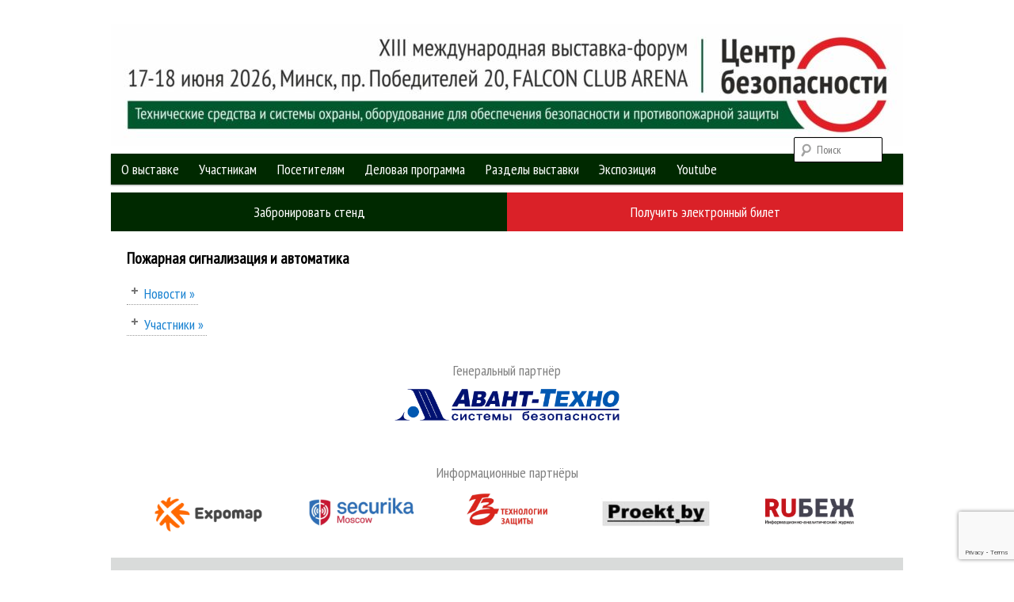

--- FILE ---
content_type: text/html; charset=UTF-8
request_url: https://cb.aercom.by/%D0%BF%D0%BE%D0%B6%D0%B0%D1%80%D0%BD%D0%B0%D1%8F-%D1%81%D0%B8%D0%B3%D0%BD%D0%B0%D0%BB%D0%B8%D0%B7%D0%B0%D1%86%D0%B8%D1%8F-%D0%B8-%D0%B0%D0%B2%D1%82%D0%BE%D0%BC%D0%B0%D1%82%D0%B8%D0%BA%D0%B0-2017/
body_size: 66644
content:
<!DOCTYPE html>
<!--[if IE 6]>
<html id="ie6" lang="ru-RU"
	prefix="og: https://ogp.me/ns#" >
<![endif]-->
<!--[if IE 7]>
<html id="ie7" lang="ru-RU"
	prefix="og: https://ogp.me/ns#" >
<![endif]-->
<!--[if IE 8]>
<html id="ie8" lang="ru-RU"
	prefix="og: https://ogp.me/ns#" >
<![endif]-->
<!--[if !(IE 6) | !(IE 7) | !(IE 8)  ]><!-->
<html lang="ru-RU"
	prefix="og: https://ogp.me/ns#" >
<!--<![endif]-->
<head>
<meta name="yandex-verification" content="08e139a256d861d8" />
<!-- Google Tag Manager -->
<script>(function(w,d,s,l,i){w[l]=w[l]||[];w[l].push({'gtm.start':
new Date().getTime(),event:'gtm.js'});var f=d.getElementsByTagName(s)[0],
j=d.createElement(s),dl=l!='dataLayer'?'&l='+l:'';j.async=true;j.src=
'https://www.googletagmanager.com/gtm.js?id='+i+dl;f.parentNode.insertBefore(j,f);
})(window,document,'script','dataLayer','GTM-T2VHMHZ');</script>
<!-- End Google Tag Manager -->
<meta charset="UTF-8" />
<meta name="viewport" content="width=device-width" />

<link rel="profile" href="http://gmpg.org/xfn/11" />
<link rel="stylesheet" type="text/css" media="all" href="https://cb.aercom.by/wp-content/themes/twentyeleven2018/style.css" />
<link rel="pingback" href="https://cb.aercom.by/xmlrpc.php" />
<!--[if lt IE 9]>
<script src="https://cb.aercom.by/wp-content/themes/twentyeleven2018/js/html5.js" type="text/javascript"></script>
<![endif]-->
	<script type="text/javascript">function theChampLoadEvent(e){var t=window.onload;if(typeof window.onload!="function"){window.onload=e}else{window.onload=function(){t();e()}}}</script>
		<script type="text/javascript">var theChampDefaultLang = 'ru_RU', theChampCloseIconPath = 'https://cb.aercom.by/wp-content/plugins/super-socializer/images/close.png';</script>
		<script>var theChampSiteUrl = 'https://cb.aercom.by', theChampVerified = 0, theChampEmailPopup = 0, heateorSsMoreSharePopupSearchText = 'Поиск';</script>
			<script> var theChampFBKey = '', theChampFBLang = 'ru_RU', theChampFbLikeMycred = 0, theChampSsga = 0, theChampCommentNotification = 0, theChampHeateorFcmRecentComments = 0, theChampFbIosLogin = 0; </script>
						<script type="text/javascript">var theChampFBCommentUrl = 'https://cb.aercom.by/%d0%bf%d0%be%d0%b6%d0%b0%d1%80%d0%bd%d0%b0%d1%8f-%d1%81%d0%b8%d0%b3%d0%bd%d0%b0%d0%bb%d0%b8%d0%b7%d0%b0%d1%86%d0%b8%d1%8f-%d0%b8-%d0%b0%d0%b2%d1%82%d0%be%d0%bc%d0%b0%d1%82%d0%b8%d0%ba%d0%b0-2017/'; var theChampFBCommentColor = ''; var theChampFBCommentNumPosts = ''; var theChampFBCommentWidth = '100%'; var theChampFBCommentOrderby = ''; var theChampCommentingTabs = "wordpress,facebook,disqus", theChampGpCommentsUrl = 'https://cb.aercom.by/%d0%bf%d0%be%d0%b6%d0%b0%d1%80%d0%bd%d0%b0%d1%8f-%d1%81%d0%b8%d0%b3%d0%bd%d0%b0%d0%bb%d0%b8%d0%b7%d0%b0%d1%86%d0%b8%d1%8f-%d0%b8-%d0%b0%d0%b2%d1%82%d0%be%d0%bc%d0%b0%d1%82%d0%b8%d0%ba%d0%b0-2017/', theChampDisqusShortname = '', theChampScEnabledTabs = 'wordpress,fb', theChampScLabel = 'Leave a reply', theChampScTabLabels = {"wordpress":"Default Comments (0)","fb":"Facebook Comments","disqus":"Disqus Comments"}, theChampGpCommentsWidth = 0, theChampCommentingId = 'respond'</script>
						<script> var theChampSharingAjaxUrl = 'https://cb.aercom.by/wp-admin/admin-ajax.php', heateorSsFbMessengerAPI = 'https://www.facebook.com/dialog/send?app_id=595489497242932&display=popup&link=%encoded_post_url%&redirect_uri=%encoded_post_url%',heateorSsWhatsappShareAPI = 'web', heateorSsUrlCountFetched = [], heateorSsSharesText = 'Поделились', heateorSsShareText = 'Поделился', theChampPluginIconPath = 'https://cb.aercom.by/wp-content/plugins/super-socializer/images/logo.png', theChampSaveSharesLocally = 0, theChampHorizontalSharingCountEnable = 0, theChampVerticalSharingCountEnable = 0, theChampSharingOffset = -10, theChampCounterOffset = -10, theChampMobileStickySharingEnabled = 1, heateorSsCopyLinkMessage = "Ссылка скопирована.";
		var heateorSsHorSharingShortUrl = "https://cb.aercom.by/%d0%bf%d0%be%d0%b6%d0%b0%d1%80%d0%bd%d0%b0%d1%8f-%d1%81%d0%b8%d0%b3%d0%bd%d0%b0%d0%bb%d0%b8%d0%b7%d0%b0%d1%86%d0%b8%d1%8f-%d0%b8-%d0%b0%d0%b2%d1%82%d0%be%d0%bc%d0%b0%d1%82%d0%b8%d0%ba%d0%b0-2017/";var heateorSsVerticalSharingShortUrl = "https://cb.aercom.by/%d0%bf%d0%be%d0%b6%d0%b0%d1%80%d0%bd%d0%b0%d1%8f-%d1%81%d0%b8%d0%b3%d0%bd%d0%b0%d0%bb%d0%b8%d0%b7%d0%b0%d1%86%d0%b8%d1%8f-%d0%b8-%d0%b0%d0%b2%d1%82%d0%be%d0%bc%d0%b0%d1%82%d0%b8%d0%ba%d0%b0-2017/";		</script>
			<style type="text/css">
						.the_champ_button_instagram span.the_champ_svg,a.the_champ_instagram span.the_champ_svg{background:radial-gradient(circle at 30% 107%,#fdf497 0,#fdf497 5%,#fd5949 45%,#d6249f 60%,#285aeb 90%)}
					.the_champ_horizontal_sharing .the_champ_svg,.heateor_ss_standard_follow_icons_container .the_champ_svg{
					color: #fff;
				border-width: 0px;
		border-style: solid;
		border-color: transparent;
	}
		.the_champ_horizontal_sharing .theChampTCBackground{
		color:#666;
	}
		.the_champ_horizontal_sharing span.the_champ_svg:hover,.heateor_ss_standard_follow_icons_container span.the_champ_svg:hover{
				border-color: transparent;
	}
		.the_champ_vertical_sharing span.the_champ_svg,.heateor_ss_floating_follow_icons_container span.the_champ_svg{
					color: #fff;
				border-width: 0px;
		border-style: solid;
		border-color: transparent;
	}
		.the_champ_vertical_sharing .theChampTCBackground{
		color:#666;
	}
		.the_champ_vertical_sharing span.the_champ_svg:hover,.heateor_ss_floating_follow_icons_container span.the_champ_svg:hover{
						border-color: transparent;
		}
	@media screen and (max-width:783px){.the_champ_vertical_sharing{display:none!important}}div.heateor_ss_mobile_footer{display:none;}@media screen and (max-width:783px){div.the_champ_bottom_sharing div.the_champ_sharing_ul .theChampTCBackground{width:100%!important;background-color:white}div.the_champ_bottom_sharing{width:100%!important;left:0!important;}div.the_champ_bottom_sharing a{width:12.5% !important;margin:0!important;padding:0!important;}div.the_champ_bottom_sharing .the_champ_svg{width:100%!important;}div.the_champ_bottom_sharing div.theChampTotalShareCount{font-size:.7em!important;line-height:28px!important}div.the_champ_bottom_sharing div.theChampTotalShareText{font-size:.5em!important;line-height:0px!important}div.heateor_ss_mobile_footer{display:block;height:40px;}.the_champ_bottom_sharing{padding:0!important;display:block!important;width: auto!important;bottom:-2px!important;top: auto!important;}.the_champ_bottom_sharing .the_champ_square_count{line-height: inherit;}.the_champ_bottom_sharing .theChampSharingArrow{display:none;}.the_champ_bottom_sharing .theChampTCBackground{margin-right: 1.1em !important}}</style>
	
		<!-- All in One SEO 4.1.5.3 -->
		<title>Пожарная сигнализация и автоматика | XII международная выставка-форум «Центр безопасности»</title>
		<meta name="description" content="[spoiler show=&quot;Новости&quot; hide=&quot;Новости&quot;]" />
		<meta name="robots" content="max-image-preview:large" />
		<link rel="canonical" href="https://cb.aercom.by/%d0%bf%d0%be%d0%b6%d0%b0%d1%80%d0%bd%d0%b0%d1%8f-%d1%81%d0%b8%d0%b3%d0%bd%d0%b0%d0%bb%d0%b8%d0%b7%d0%b0%d1%86%d0%b8%d1%8f-%d0%b8-%d0%b0%d0%b2%d1%82%d0%be%d0%bc%d0%b0%d1%82%d0%b8%d0%ba%d0%b0-2017/" />
		<meta property="og:locale" content="ru_RU" />
		<meta property="og:site_name" content="XII международная выставка-форум «Центр безопасности» | Выставка-форум «Центр безопасности» технических средств и систем охраны, оборудования для обеспечения безопасности и противопожарной защиты. 4-5 июня 2025, Минск, пр. Победителей, 20" />
		<meta property="og:type" content="article" />
		<meta property="og:title" content="Пожарная сигнализация и автоматика | XII международная выставка-форум «Центр безопасности»" />
		<meta property="og:description" content="[spoiler show=&quot;Новости&quot; hide=&quot;Новости&quot;]" />
		<meta property="og:url" content="https://cb.aercom.by/%d0%bf%d0%be%d0%b6%d0%b0%d1%80%d0%bd%d0%b0%d1%8f-%d1%81%d0%b8%d0%b3%d0%bd%d0%b0%d0%bb%d0%b8%d0%b7%d0%b0%d1%86%d0%b8%d1%8f-%d0%b8-%d0%b0%d0%b2%d1%82%d0%be%d0%bc%d0%b0%d1%82%d0%b8%d0%ba%d0%b0-2017/" />
		<meta property="article:published_time" content="2017-05-10T10:05:00+00:00" />
		<meta property="article:modified_time" content="2018-02-20T09:07:51+00:00" />
		<meta name="twitter:card" content="summary" />
		<meta name="twitter:domain" content="cb.aercom.by" />
		<meta name="twitter:title" content="Пожарная сигнализация и автоматика | XII международная выставка-форум «Центр безопасности»" />
		<meta name="twitter:description" content="[spoiler show=&quot;Новости&quot; hide=&quot;Новости&quot;]" />
		<meta name="google" content="nositelinkssearchbox" />
		<script type="application/ld+json" class="aioseo-schema">
			{"@context":"https:\/\/schema.org","@graph":[{"@type":"WebSite","@id":"https:\/\/cb.aercom.by\/#website","url":"https:\/\/cb.aercom.by\/","name":"XII \u043c\u0435\u0436\u0434\u0443\u043d\u0430\u0440\u043e\u0434\u043d\u0430\u044f \u0432\u044b\u0441\u0442\u0430\u0432\u043a\u0430-\u0444\u043e\u0440\u0443\u043c \u00ab\u0426\u0435\u043d\u0442\u0440 \u0431\u0435\u0437\u043e\u043f\u0430\u0441\u043d\u043e\u0441\u0442\u0438\u00bb","description":"\u0412\u044b\u0441\u0442\u0430\u0432\u043a\u0430-\u0444\u043e\u0440\u0443\u043c \u00ab\u0426\u0435\u043d\u0442\u0440 \u0431\u0435\u0437\u043e\u043f\u0430\u0441\u043d\u043e\u0441\u0442\u0438\u00bb \u0442\u0435\u0445\u043d\u0438\u0447\u0435\u0441\u043a\u0438\u0445 \u0441\u0440\u0435\u0434\u0441\u0442\u0432 \u0438 \u0441\u0438\u0441\u0442\u0435\u043c \u043e\u0445\u0440\u0430\u043d\u044b, \u043e\u0431\u043e\u0440\u0443\u0434\u043e\u0432\u0430\u043d\u0438\u044f \u0434\u043b\u044f \u043e\u0431\u0435\u0441\u043f\u0435\u0447\u0435\u043d\u0438\u044f \u0431\u0435\u0437\u043e\u043f\u0430\u0441\u043d\u043e\u0441\u0442\u0438 \u0438 \u043f\u0440\u043e\u0442\u0438\u0432\u043e\u043f\u043e\u0436\u0430\u0440\u043d\u043e\u0439 \u0437\u0430\u0449\u0438\u0442\u044b. 4-5 \u0438\u044e\u043d\u044f 2025, \u041c\u0438\u043d\u0441\u043a, \u043f\u0440. \u041f\u043e\u0431\u0435\u0434\u0438\u0442\u0435\u043b\u0435\u0439, 20","inLanguage":"ru-RU","publisher":{"@id":"https:\/\/cb.aercom.by\/#organization"}},{"@type":"Organization","@id":"https:\/\/cb.aercom.by\/#organization","name":"XII \u043c\u0435\u0436\u0434\u0443\u043d\u0430\u0440\u043e\u0434\u043d\u0430\u044f \u0432\u044b\u0441\u0442\u0430\u0432\u043a\u0430-\u0444\u043e\u0440\u0443\u043c \u00ab\u0426\u0435\u043d\u0442\u0440 \u0431\u0435\u0437\u043e\u043f\u0430\u0441\u043d\u043e\u0441\u0442\u0438\u00bb","url":"https:\/\/cb.aercom.by\/"},{"@type":"BreadcrumbList","@id":"https:\/\/cb.aercom.by\/%d0%bf%d0%be%d0%b6%d0%b0%d1%80%d0%bd%d0%b0%d1%8f-%d1%81%d0%b8%d0%b3%d0%bd%d0%b0%d0%bb%d0%b8%d0%b7%d0%b0%d1%86%d0%b8%d1%8f-%d0%b8-%d0%b0%d0%b2%d1%82%d0%be%d0%bc%d0%b0%d1%82%d0%b8%d0%ba%d0%b0-2017\/#breadcrumblist","itemListElement":[{"@type":"ListItem","@id":"https:\/\/cb.aercom.by\/#listItem","position":1,"item":{"@type":"WebPage","@id":"https:\/\/cb.aercom.by\/","name":"\u0413\u043b\u0430\u0432\u043d\u0430\u044f","description":"\u041d\u043e\u0432\u043e\u0441\u0442\u0438","url":"https:\/\/cb.aercom.by\/"},"nextItem":"https:\/\/cb.aercom.by\/%d0%bf%d0%be%d0%b6%d0%b0%d1%80%d0%bd%d0%b0%d1%8f-%d1%81%d0%b8%d0%b3%d0%bd%d0%b0%d0%bb%d0%b8%d0%b7%d0%b0%d1%86%d0%b8%d1%8f-%d0%b8-%d0%b0%d0%b2%d1%82%d0%be%d0%bc%d0%b0%d1%82%d0%b8%d0%ba%d0%b0-2017\/#listItem"},{"@type":"ListItem","@id":"https:\/\/cb.aercom.by\/%d0%bf%d0%be%d0%b6%d0%b0%d1%80%d0%bd%d0%b0%d1%8f-%d1%81%d0%b8%d0%b3%d0%bd%d0%b0%d0%bb%d0%b8%d0%b7%d0%b0%d1%86%d0%b8%d1%8f-%d0%b8-%d0%b0%d0%b2%d1%82%d0%be%d0%bc%d0%b0%d1%82%d0%b8%d0%ba%d0%b0-2017\/#listItem","position":2,"item":{"@type":"WebPage","@id":"https:\/\/cb.aercom.by\/%d0%bf%d0%be%d0%b6%d0%b0%d1%80%d0%bd%d0%b0%d1%8f-%d1%81%d0%b8%d0%b3%d0%bd%d0%b0%d0%bb%d0%b8%d0%b7%d0%b0%d1%86%d0%b8%d1%8f-%d0%b8-%d0%b0%d0%b2%d1%82%d0%be%d0%bc%d0%b0%d1%82%d0%b8%d0%ba%d0%b0-2017\/","name":"\u041f\u043e\u0436\u0430\u0440\u043d\u0430\u044f \u0441\u0438\u0433\u043d\u0430\u043b\u0438\u0437\u0430\u0446\u0438\u044f \u0438 \u0430\u0432\u0442\u043e\u043c\u0430\u0442\u0438\u043a\u0430","description":"[spoiler show=\"\u041d\u043e\u0432\u043e\u0441\u0442\u0438\" hide=\"\u041d\u043e\u0432\u043e\u0441\u0442\u0438\"]","url":"https:\/\/cb.aercom.by\/%d0%bf%d0%be%d0%b6%d0%b0%d1%80%d0%bd%d0%b0%d1%8f-%d1%81%d0%b8%d0%b3%d0%bd%d0%b0%d0%bb%d0%b8%d0%b7%d0%b0%d1%86%d0%b8%d1%8f-%d0%b8-%d0%b0%d0%b2%d1%82%d0%be%d0%bc%d0%b0%d1%82%d0%b8%d0%ba%d0%b0-2017\/"},"previousItem":"https:\/\/cb.aercom.by\/#listItem"}]},{"@type":"WebPage","@id":"https:\/\/cb.aercom.by\/%d0%bf%d0%be%d0%b6%d0%b0%d1%80%d0%bd%d0%b0%d1%8f-%d1%81%d0%b8%d0%b3%d0%bd%d0%b0%d0%bb%d0%b8%d0%b7%d0%b0%d1%86%d0%b8%d1%8f-%d0%b8-%d0%b0%d0%b2%d1%82%d0%be%d0%bc%d0%b0%d1%82%d0%b8%d0%ba%d0%b0-2017\/#webpage","url":"https:\/\/cb.aercom.by\/%d0%bf%d0%be%d0%b6%d0%b0%d1%80%d0%bd%d0%b0%d1%8f-%d1%81%d0%b8%d0%b3%d0%bd%d0%b0%d0%bb%d0%b8%d0%b7%d0%b0%d1%86%d0%b8%d1%8f-%d0%b8-%d0%b0%d0%b2%d1%82%d0%be%d0%bc%d0%b0%d1%82%d0%b8%d0%ba%d0%b0-2017\/","name":"\u041f\u043e\u0436\u0430\u0440\u043d\u0430\u044f \u0441\u0438\u0433\u043d\u0430\u043b\u0438\u0437\u0430\u0446\u0438\u044f \u0438 \u0430\u0432\u0442\u043e\u043c\u0430\u0442\u0438\u043a\u0430 | XII \u043c\u0435\u0436\u0434\u0443\u043d\u0430\u0440\u043e\u0434\u043d\u0430\u044f \u0432\u044b\u0441\u0442\u0430\u0432\u043a\u0430-\u0444\u043e\u0440\u0443\u043c \u00ab\u0426\u0435\u043d\u0442\u0440 \u0431\u0435\u0437\u043e\u043f\u0430\u0441\u043d\u043e\u0441\u0442\u0438\u00bb","description":"[spoiler show=\"\u041d\u043e\u0432\u043e\u0441\u0442\u0438\" hide=\"\u041d\u043e\u0432\u043e\u0441\u0442\u0438\"]","inLanguage":"ru-RU","isPartOf":{"@id":"https:\/\/cb.aercom.by\/#website"},"breadcrumb":{"@id":"https:\/\/cb.aercom.by\/%d0%bf%d0%be%d0%b6%d0%b0%d1%80%d0%bd%d0%b0%d1%8f-%d1%81%d0%b8%d0%b3%d0%bd%d0%b0%d0%bb%d0%b8%d0%b7%d0%b0%d1%86%d0%b8%d1%8f-%d0%b8-%d0%b0%d0%b2%d1%82%d0%be%d0%bc%d0%b0%d1%82%d0%b8%d0%ba%d0%b0-2017\/#breadcrumblist"},"datePublished":"2017-05-10T10:05:00+03:00","dateModified":"2018-02-20T09:07:51+03:00"}]}
		</script>
		<!-- All in One SEO -->

<link rel='dns-prefetch' href='//www.google.com' />
<link rel='dns-prefetch' href='//fonts.googleapis.com' />
<link rel="alternate" type="application/rss+xml" title="XII международная выставка-форум «Центр безопасности» &raquo; Лента" href="https://cb.aercom.by/feed/" />
<link rel="alternate" type="application/rss+xml" title="XII международная выставка-форум «Центр безопасности» &raquo; Лента комментариев" href="https://cb.aercom.by/comments/feed/" />
<script type="text/javascript">
window._wpemojiSettings = {"baseUrl":"https:\/\/s.w.org\/images\/core\/emoji\/14.0.0\/72x72\/","ext":".png","svgUrl":"https:\/\/s.w.org\/images\/core\/emoji\/14.0.0\/svg\/","svgExt":".svg","source":{"concatemoji":"https:\/\/cb.aercom.by\/wp-includes\/js\/wp-emoji-release.min.js?ver=6.1.9"}};
/*! This file is auto-generated */
!function(e,a,t){var n,r,o,i=a.createElement("canvas"),p=i.getContext&&i.getContext("2d");function s(e,t){var a=String.fromCharCode,e=(p.clearRect(0,0,i.width,i.height),p.fillText(a.apply(this,e),0,0),i.toDataURL());return p.clearRect(0,0,i.width,i.height),p.fillText(a.apply(this,t),0,0),e===i.toDataURL()}function c(e){var t=a.createElement("script");t.src=e,t.defer=t.type="text/javascript",a.getElementsByTagName("head")[0].appendChild(t)}for(o=Array("flag","emoji"),t.supports={everything:!0,everythingExceptFlag:!0},r=0;r<o.length;r++)t.supports[o[r]]=function(e){if(p&&p.fillText)switch(p.textBaseline="top",p.font="600 32px Arial",e){case"flag":return s([127987,65039,8205,9895,65039],[127987,65039,8203,9895,65039])?!1:!s([55356,56826,55356,56819],[55356,56826,8203,55356,56819])&&!s([55356,57332,56128,56423,56128,56418,56128,56421,56128,56430,56128,56423,56128,56447],[55356,57332,8203,56128,56423,8203,56128,56418,8203,56128,56421,8203,56128,56430,8203,56128,56423,8203,56128,56447]);case"emoji":return!s([129777,127995,8205,129778,127999],[129777,127995,8203,129778,127999])}return!1}(o[r]),t.supports.everything=t.supports.everything&&t.supports[o[r]],"flag"!==o[r]&&(t.supports.everythingExceptFlag=t.supports.everythingExceptFlag&&t.supports[o[r]]);t.supports.everythingExceptFlag=t.supports.everythingExceptFlag&&!t.supports.flag,t.DOMReady=!1,t.readyCallback=function(){t.DOMReady=!0},t.supports.everything||(n=function(){t.readyCallback()},a.addEventListener?(a.addEventListener("DOMContentLoaded",n,!1),e.addEventListener("load",n,!1)):(e.attachEvent("onload",n),a.attachEvent("onreadystatechange",function(){"complete"===a.readyState&&t.readyCallback()})),(e=t.source||{}).concatemoji?c(e.concatemoji):e.wpemoji&&e.twemoji&&(c(e.twemoji),c(e.wpemoji)))}(window,document,window._wpemojiSettings);
</script>
<style type="text/css">
img.wp-smiley,
img.emoji {
	display: inline !important;
	border: none !important;
	box-shadow: none !important;
	height: 1em !important;
	width: 1em !important;
	margin: 0 0.07em !important;
	vertical-align: -0.1em !important;
	background: none !important;
	padding: 0 !important;
}
</style>
	<link rel='stylesheet' id='gs-swiper-css' href='https://cb.aercom.by/wp-content/plugins/gs-logo-slider/assets/libs/swiper-js/swiper.min.css?ver=3.6.8' type='text/css' media='all' />
<link rel='stylesheet' id='gs-tippyjs-css' href='https://cb.aercom.by/wp-content/plugins/gs-logo-slider/assets/libs/tippyjs/tippy.css?ver=3.6.8' type='text/css' media='all' />
<link rel='stylesheet' id='gs-logo-public-css' href='https://cb.aercom.by/wp-content/plugins/gs-logo-slider/assets/css/gs-logo.min.css?ver=3.6.8' type='text/css' media='all' />
<style id='gs-logo-public-inline-css' type='text/css'>
#gs_logo_area_2:not(.verticaltickerdown):not(.verticalticker) .gs_logo_container{margin-left:-20px}#gs_logo_area_2:not(.verticaltickerdown):not(.verticalticker) .gs_logo_container{margin-right:-20px}#gs_logo_area_2:not(.verticaltickerdown):not(.verticalticker) .gs_logo_single--wrapper{padding:20px}#gs_logo_area_2 ul.gs-logo-filter-cats{text-align:center!important}#gs_logo_area_2 .gs_logo_single--wrapper{width:25%}@media (max-width:1023px){#gs_logo_area_2 .gs_logo_single--wrapper{width:33.333333333333%}}@media (max-width:767px){#gs_logo_area_2 .gs_logo_single--wrapper{width:50%}}
</style>
<link rel='stylesheet' id='wp-block-library-css' href='https://cb.aercom.by/wp-includes/css/dist/block-library/style.min.css?ver=6.1.9' type='text/css' media='all' />
<link rel='stylesheet' id='awsm-ead-public-css' href='https://cb.aercom.by/wp-content/plugins/embed-any-document/css/embed-public.min.css?ver=2.7.4' type='text/css' media='all' />
<link rel='stylesheet' id='classic-theme-styles-css' href='https://cb.aercom.by/wp-includes/css/classic-themes.min.css?ver=1' type='text/css' media='all' />
<style id='global-styles-inline-css' type='text/css'>
body{--wp--preset--color--black: #000000;--wp--preset--color--cyan-bluish-gray: #abb8c3;--wp--preset--color--white: #ffffff;--wp--preset--color--pale-pink: #f78da7;--wp--preset--color--vivid-red: #cf2e2e;--wp--preset--color--luminous-vivid-orange: #ff6900;--wp--preset--color--luminous-vivid-amber: #fcb900;--wp--preset--color--light-green-cyan: #7bdcb5;--wp--preset--color--vivid-green-cyan: #00d084;--wp--preset--color--pale-cyan-blue: #8ed1fc;--wp--preset--color--vivid-cyan-blue: #0693e3;--wp--preset--color--vivid-purple: #9b51e0;--wp--preset--gradient--vivid-cyan-blue-to-vivid-purple: linear-gradient(135deg,rgba(6,147,227,1) 0%,rgb(155,81,224) 100%);--wp--preset--gradient--light-green-cyan-to-vivid-green-cyan: linear-gradient(135deg,rgb(122,220,180) 0%,rgb(0,208,130) 100%);--wp--preset--gradient--luminous-vivid-amber-to-luminous-vivid-orange: linear-gradient(135deg,rgba(252,185,0,1) 0%,rgba(255,105,0,1) 100%);--wp--preset--gradient--luminous-vivid-orange-to-vivid-red: linear-gradient(135deg,rgba(255,105,0,1) 0%,rgb(207,46,46) 100%);--wp--preset--gradient--very-light-gray-to-cyan-bluish-gray: linear-gradient(135deg,rgb(238,238,238) 0%,rgb(169,184,195) 100%);--wp--preset--gradient--cool-to-warm-spectrum: linear-gradient(135deg,rgb(74,234,220) 0%,rgb(151,120,209) 20%,rgb(207,42,186) 40%,rgb(238,44,130) 60%,rgb(251,105,98) 80%,rgb(254,248,76) 100%);--wp--preset--gradient--blush-light-purple: linear-gradient(135deg,rgb(255,206,236) 0%,rgb(152,150,240) 100%);--wp--preset--gradient--blush-bordeaux: linear-gradient(135deg,rgb(254,205,165) 0%,rgb(254,45,45) 50%,rgb(107,0,62) 100%);--wp--preset--gradient--luminous-dusk: linear-gradient(135deg,rgb(255,203,112) 0%,rgb(199,81,192) 50%,rgb(65,88,208) 100%);--wp--preset--gradient--pale-ocean: linear-gradient(135deg,rgb(255,245,203) 0%,rgb(182,227,212) 50%,rgb(51,167,181) 100%);--wp--preset--gradient--electric-grass: linear-gradient(135deg,rgb(202,248,128) 0%,rgb(113,206,126) 100%);--wp--preset--gradient--midnight: linear-gradient(135deg,rgb(2,3,129) 0%,rgb(40,116,252) 100%);--wp--preset--duotone--dark-grayscale: url('#wp-duotone-dark-grayscale');--wp--preset--duotone--grayscale: url('#wp-duotone-grayscale');--wp--preset--duotone--purple-yellow: url('#wp-duotone-purple-yellow');--wp--preset--duotone--blue-red: url('#wp-duotone-blue-red');--wp--preset--duotone--midnight: url('#wp-duotone-midnight');--wp--preset--duotone--magenta-yellow: url('#wp-duotone-magenta-yellow');--wp--preset--duotone--purple-green: url('#wp-duotone-purple-green');--wp--preset--duotone--blue-orange: url('#wp-duotone-blue-orange');--wp--preset--font-size--small: 13px;--wp--preset--font-size--medium: 20px;--wp--preset--font-size--large: 36px;--wp--preset--font-size--x-large: 42px;--wp--preset--spacing--20: 0.44rem;--wp--preset--spacing--30: 0.67rem;--wp--preset--spacing--40: 1rem;--wp--preset--spacing--50: 1.5rem;--wp--preset--spacing--60: 2.25rem;--wp--preset--spacing--70: 3.38rem;--wp--preset--spacing--80: 5.06rem;}:where(.is-layout-flex){gap: 0.5em;}body .is-layout-flow > .alignleft{float: left;margin-inline-start: 0;margin-inline-end: 2em;}body .is-layout-flow > .alignright{float: right;margin-inline-start: 2em;margin-inline-end: 0;}body .is-layout-flow > .aligncenter{margin-left: auto !important;margin-right: auto !important;}body .is-layout-constrained > .alignleft{float: left;margin-inline-start: 0;margin-inline-end: 2em;}body .is-layout-constrained > .alignright{float: right;margin-inline-start: 2em;margin-inline-end: 0;}body .is-layout-constrained > .aligncenter{margin-left: auto !important;margin-right: auto !important;}body .is-layout-constrained > :where(:not(.alignleft):not(.alignright):not(.alignfull)){max-width: var(--wp--style--global--content-size);margin-left: auto !important;margin-right: auto !important;}body .is-layout-constrained > .alignwide{max-width: var(--wp--style--global--wide-size);}body .is-layout-flex{display: flex;}body .is-layout-flex{flex-wrap: wrap;align-items: center;}body .is-layout-flex > *{margin: 0;}:where(.wp-block-columns.is-layout-flex){gap: 2em;}.has-black-color{color: var(--wp--preset--color--black) !important;}.has-cyan-bluish-gray-color{color: var(--wp--preset--color--cyan-bluish-gray) !important;}.has-white-color{color: var(--wp--preset--color--white) !important;}.has-pale-pink-color{color: var(--wp--preset--color--pale-pink) !important;}.has-vivid-red-color{color: var(--wp--preset--color--vivid-red) !important;}.has-luminous-vivid-orange-color{color: var(--wp--preset--color--luminous-vivid-orange) !important;}.has-luminous-vivid-amber-color{color: var(--wp--preset--color--luminous-vivid-amber) !important;}.has-light-green-cyan-color{color: var(--wp--preset--color--light-green-cyan) !important;}.has-vivid-green-cyan-color{color: var(--wp--preset--color--vivid-green-cyan) !important;}.has-pale-cyan-blue-color{color: var(--wp--preset--color--pale-cyan-blue) !important;}.has-vivid-cyan-blue-color{color: var(--wp--preset--color--vivid-cyan-blue) !important;}.has-vivid-purple-color{color: var(--wp--preset--color--vivid-purple) !important;}.has-black-background-color{background-color: var(--wp--preset--color--black) !important;}.has-cyan-bluish-gray-background-color{background-color: var(--wp--preset--color--cyan-bluish-gray) !important;}.has-white-background-color{background-color: var(--wp--preset--color--white) !important;}.has-pale-pink-background-color{background-color: var(--wp--preset--color--pale-pink) !important;}.has-vivid-red-background-color{background-color: var(--wp--preset--color--vivid-red) !important;}.has-luminous-vivid-orange-background-color{background-color: var(--wp--preset--color--luminous-vivid-orange) !important;}.has-luminous-vivid-amber-background-color{background-color: var(--wp--preset--color--luminous-vivid-amber) !important;}.has-light-green-cyan-background-color{background-color: var(--wp--preset--color--light-green-cyan) !important;}.has-vivid-green-cyan-background-color{background-color: var(--wp--preset--color--vivid-green-cyan) !important;}.has-pale-cyan-blue-background-color{background-color: var(--wp--preset--color--pale-cyan-blue) !important;}.has-vivid-cyan-blue-background-color{background-color: var(--wp--preset--color--vivid-cyan-blue) !important;}.has-vivid-purple-background-color{background-color: var(--wp--preset--color--vivid-purple) !important;}.has-black-border-color{border-color: var(--wp--preset--color--black) !important;}.has-cyan-bluish-gray-border-color{border-color: var(--wp--preset--color--cyan-bluish-gray) !important;}.has-white-border-color{border-color: var(--wp--preset--color--white) !important;}.has-pale-pink-border-color{border-color: var(--wp--preset--color--pale-pink) !important;}.has-vivid-red-border-color{border-color: var(--wp--preset--color--vivid-red) !important;}.has-luminous-vivid-orange-border-color{border-color: var(--wp--preset--color--luminous-vivid-orange) !important;}.has-luminous-vivid-amber-border-color{border-color: var(--wp--preset--color--luminous-vivid-amber) !important;}.has-light-green-cyan-border-color{border-color: var(--wp--preset--color--light-green-cyan) !important;}.has-vivid-green-cyan-border-color{border-color: var(--wp--preset--color--vivid-green-cyan) !important;}.has-pale-cyan-blue-border-color{border-color: var(--wp--preset--color--pale-cyan-blue) !important;}.has-vivid-cyan-blue-border-color{border-color: var(--wp--preset--color--vivid-cyan-blue) !important;}.has-vivid-purple-border-color{border-color: var(--wp--preset--color--vivid-purple) !important;}.has-vivid-cyan-blue-to-vivid-purple-gradient-background{background: var(--wp--preset--gradient--vivid-cyan-blue-to-vivid-purple) !important;}.has-light-green-cyan-to-vivid-green-cyan-gradient-background{background: var(--wp--preset--gradient--light-green-cyan-to-vivid-green-cyan) !important;}.has-luminous-vivid-amber-to-luminous-vivid-orange-gradient-background{background: var(--wp--preset--gradient--luminous-vivid-amber-to-luminous-vivid-orange) !important;}.has-luminous-vivid-orange-to-vivid-red-gradient-background{background: var(--wp--preset--gradient--luminous-vivid-orange-to-vivid-red) !important;}.has-very-light-gray-to-cyan-bluish-gray-gradient-background{background: var(--wp--preset--gradient--very-light-gray-to-cyan-bluish-gray) !important;}.has-cool-to-warm-spectrum-gradient-background{background: var(--wp--preset--gradient--cool-to-warm-spectrum) !important;}.has-blush-light-purple-gradient-background{background: var(--wp--preset--gradient--blush-light-purple) !important;}.has-blush-bordeaux-gradient-background{background: var(--wp--preset--gradient--blush-bordeaux) !important;}.has-luminous-dusk-gradient-background{background: var(--wp--preset--gradient--luminous-dusk) !important;}.has-pale-ocean-gradient-background{background: var(--wp--preset--gradient--pale-ocean) !important;}.has-electric-grass-gradient-background{background: var(--wp--preset--gradient--electric-grass) !important;}.has-midnight-gradient-background{background: var(--wp--preset--gradient--midnight) !important;}.has-small-font-size{font-size: var(--wp--preset--font-size--small) !important;}.has-medium-font-size{font-size: var(--wp--preset--font-size--medium) !important;}.has-large-font-size{font-size: var(--wp--preset--font-size--large) !important;}.has-x-large-font-size{font-size: var(--wp--preset--font-size--x-large) !important;}
.wp-block-navigation a:where(:not(.wp-element-button)){color: inherit;}
:where(.wp-block-columns.is-layout-flex){gap: 2em;}
.wp-block-pullquote{font-size: 1.5em;line-height: 1.6;}
</style>
<link rel='stylesheet' id='contact-form-7-css' href='https://cb.aercom.by/wp-content/plugins/contact-form-7/includes/css/styles.css?ver=5.1.6' type='text/css' media='all' />
<link rel='stylesheet' id='nbcpf-intlTelInput-style-css' href='https://cb.aercom.by/wp-content/plugins/country-phone-field-contact-form-7/assets/css/intlTelInput.min.css?ver=6.1.9' type='text/css' media='all' />
<link rel='stylesheet' id='nbcpf-countryFlag-style-css' href='https://cb.aercom.by/wp-content/plugins/country-phone-field-contact-form-7/assets/css/countrySelect.min.css?ver=6.1.9' type='text/css' media='all' />
<link rel='stylesheet' id='lswssp-public-css-css' href='https://cb.aercom.by/wp-content/plugins/logo-showcase-with-slick-slider/assets/css/lswss-public.css?ver=3.2.4' type='text/css' media='all' />
<link rel='stylesheet' id='extendify-sdk-utility-classes-css' href='https://cb.aercom.by/wp-content/plugins/ml-slider/extendify-sdk/public/build/extendify-utilities.css?ver=13.4' type='text/css' media='all' />
<link rel='stylesheet' id='wpos-slick-style-css' href='https://cb.aercom.by/wp-content/plugins/wp-logo-showcase-responsive-slider-slider/assets/css/slick.css?ver=3.7' type='text/css' media='all' />
<link rel='stylesheet' id='wpls-public-style-css' href='https://cb.aercom.by/wp-content/plugins/wp-logo-showcase-responsive-slider-slider/assets/css/wpls-public.css?ver=3.7' type='text/css' media='all' />
<link rel='stylesheet' id='mm-compiled-options-mobmenu-css' href='https://cb.aercom.by/wp-content/uploads/dynamic-mobmenu.css?ver=2.8.4.2-872' type='text/css' media='all' />
<link rel='stylesheet' id='mm-google-webfont-pt-sans-narrow-css' href='//fonts.googleapis.com/css?family=PT+Sans+Narrow%3Ainherit%2C400&#038;subset=latin%2Clatin-ext&#038;ver=6.1.9' type='text/css' media='all' />
<link rel='stylesheet' id='mm-google-webfont-dosis-css' href='//fonts.googleapis.com/css?family=Dosis%3Ainherit%2C400&#038;subset=latin%2Clatin-ext&#038;ver=6.1.9' type='text/css' media='all' />
<link rel='stylesheet' id='the_champ_frontend_css-css' href='https://cb.aercom.by/wp-content/plugins/super-socializer/css/front.css?ver=7.13.63' type='text/css' media='all' />
<link rel='stylesheet' id='popup-maker-site-css' href='//cb.aercom.by/wp-content/uploads/pum/pum-site-styles.css?generated=1748846644&#038;ver=1.18.5' type='text/css' media='all' />
<link rel='stylesheet' id='cssmobmenu-icons-css' href='https://cb.aercom.by/wp-content/plugins/mobile-menu/includes/css/mobmenu-icons.css?ver=6.1.9' type='text/css' media='all' />
<link rel='stylesheet' id='cssmobmenu-css' href='https://cb.aercom.by/wp-content/plugins/mobile-menu/includes/css/mobmenu.css?ver=2.8.4.2' type='text/css' media='all' />
<link rel='stylesheet' id='adv-spoiler-css' href='https://cb.aercom.by/wp-content/plugins/advanced-spoiler/css/advanced-spoiler.css?ver=2.02' type='text/css' media='all' />
<link rel='stylesheet' id='lightboxStyle-css' href='https://cb.aercom.by/wp-content/plugins/lightbox-plus/css/overtext/colorbox.css?ver=2.6' type='text/css' media='screen' />
<script type='text/javascript' src='https://cb.aercom.by/wp-includes/js/jquery/jquery.js?ver=6.1.9' id='jquery-core-js'></script>
<script type='text/javascript' src='https://cb.aercom.by/wp-includes/js/jquery/jquery-migrate.min.js?ver=3.3.2' id='jquery-migrate-js'></script>
<script type='text/javascript' src='https://cb.aercom.by/wp-content/plugins/mobile-menu/includes/js/mobmenu.js?ver=2.8.4.2' id='mobmenujs-js'></script>
<link rel="https://api.w.org/" href="https://cb.aercom.by/wp-json/" /><link rel="alternate" type="application/json" href="https://cb.aercom.by/wp-json/wp/v2/pages/4351" /><link rel="EditURI" type="application/rsd+xml" title="RSD" href="https://cb.aercom.by/xmlrpc.php?rsd" />
<link rel="wlwmanifest" type="application/wlwmanifest+xml" href="https://cb.aercom.by/wp-includes/wlwmanifest.xml" />
<meta name="generator" content="WordPress 6.1.9" />
<link rel='shortlink' href='https://cb.aercom.by/?p=4351' />
<link rel="alternate" type="application/json+oembed" href="https://cb.aercom.by/wp-json/oembed/1.0/embed?url=https%3A%2F%2Fcb.aercom.by%2F%25d0%25bf%25d0%25be%25d0%25b6%25d0%25b0%25d1%2580%25d0%25bd%25d0%25b0%25d1%258f-%25d1%2581%25d0%25b8%25d0%25b3%25d0%25bd%25d0%25b0%25d0%25bb%25d0%25b8%25d0%25b7%25d0%25b0%25d1%2586%25d0%25b8%25d1%258f-%25d0%25b8-%25d0%25b0%25d0%25b2%25d1%2582%25d0%25be%25d0%25bc%25d0%25b0%25d1%2582%25d0%25b8%25d0%25ba%25d0%25b0-2017%2F" />
<link rel="alternate" type="text/xml+oembed" href="https://cb.aercom.by/wp-json/oembed/1.0/embed?url=https%3A%2F%2Fcb.aercom.by%2F%25d0%25bf%25d0%25be%25d0%25b6%25d0%25b0%25d1%2580%25d0%25bd%25d0%25b0%25d1%258f-%25d1%2581%25d0%25b8%25d0%25b3%25d0%25bd%25d0%25b0%25d0%25bb%25d0%25b8%25d0%25b7%25d0%25b0%25d1%2586%25d0%25b8%25d1%258f-%25d0%25b8-%25d0%25b0%25d0%25b2%25d1%2582%25d0%25be%25d0%25bc%25d0%25b0%25d1%2582%25d0%25b8%25d0%25ba%25d0%25b0-2017%2F&#038;format=xml" />
<!-- <meta name="NextGEN" version="3.2.23" /> -->
	<style type="text/css">
			#site-title,
		#site-description {
			position: absolute !important;
			clip: rect(1px 1px 1px 1px); /* IE6, IE7 */
			clip: rect(1px, 1px, 1px, 1px);
		}
		</style>
	<style type="text/css" id="custom-background-css">
body.custom-background { background-color: #ffffff; }
</style>
	
    <script type='text/javascript' language='Javascript'>
      function s_toggleDisplay(his, me, show, hide) {
        if (his.style.display != 'none') {
          his.style.display = 'none';
          me.innerHTML = show;
					me.className += ' collapsed';
        } else {
          his.style.display = '';
          me.innerHTML = hide;
					me.className = me.className.replace(' collapsed', '');
        }
      }
      </script>		<style type="text/css" id="wp-custom-css">
			/*
Здесь можно добавить ваши CSS-стили.

Нажмите на значок помощи выше, чтобы узнать больше.
*/
.page-id-6574 a.spoiler-tgl {
padding-top:0;
}

.page-id-6574 div.spoiler-body {
padding:0;
}

.page-id-4732 .reg-plus-partners:nth-of-type(2) {
	display:none;
}

.type-post p {
margin-bottom: 15px;
line-height: 1.3em;
}

.type-post ul {
list-style-type: disc;
}

.entry-content ul {
margin: 0 0 .825em 1em;
}

.page-id-6574 .entry-content td {
		border: 1px;
    border-style: outset;
    border-color: black !important
}

.single-post #secondary {
	display: none;
}

#comments {
	display:none;
}

#branding img {
	width: 100%;
	float: right;
}

#post-2 .entry-header {
	display: none;
}

.page-id-4709 .reg-plus-partners li:first-of-type {
	display:none;
}

.page-id-4709 .reg-plus-partners li, .main-reg li {
	width: 98% !important;
}

.page-id-4954 .reg-plus-partners ul, .page-id-17 .reg-plus-partners ul, .page-id-5146 .reg-plus-partners ul {
	display: none !important;
}

.reg-plus-partners .spoiler-tgl {
	display: block;
	text-align: center;
	font-size: 18px;
	margin-bottom: 0px;
	margin-top: 40px;
}

.reg-plus-partners a.spoiler-tgl {
	background-image: none;
	border-bottom: 0;
}

.wp-image-4030 {
	width: 100%;
	max-width: 289px;
}

.wp-image-4031 {
	width: 100%;
	max-width: 584px;
}

.post-5303 td, .postid-4946 .delprog td {
	border-style: ridge;
	vertical-align: text-top;
}

.postid-4875 .type-post p {
	margin-bottom: 0px;
}

.the_champ_horizontal_sharing {
    margin-bottom: 10px;
}
.reg-plus-partners .row {
	display: flex;
}
.reg-plus-partners .cell {
	text-align: center;
	width: 33%;
}
.hero-video-wrapper {
    width: 100%;
    padding: 0 0px;
    box-sizing: border-box;
}

.hero-video {
    max-width: 999.991px;
    margin: 0 auto;
    position: relative;
    height: 500px;
    overflow: hidden;
}

.hero-video video {
    width: 100%;
    height: 100%;
    object-fit: cover;
    display: block;
}
@media (max-width: 768px) {
    .hero-video {
        max-height: 300px;
    }
}		</style>
		</head>

<body class="page-template-default page page-id-4351 custom-background single-author singular two-column right-sidebar mob-menu-slideout-over">
<!-- Google Tag Manager (noscript) -->
<noscript><iframe src="https://www.googletagmanager.com/ns.html?id=GTM-T2VHMHZ"
height="0" width="0" style="display:none;visibility:hidden"></iframe></noscript>
<!-- End Google Tag Manager (noscript) -->
<!-- Rating@Mail.ru counter -->
<script type="text/javascript">
var _tmr = window._tmr || (window._tmr = []);
_tmr.push({id: "2758000", type: "pageView", start: (new Date()).getTime()});
(function (d, w, id) {
  if (d.getElementById(id)) return;
  var ts = d.createElement("script"); ts.type = "text/javascript"; ts.async = true; ts.id = id;
  ts.src = (d.location.protocol == "https:" ? "https:" : "http:") + "//top-fwz1.mail.ru/js/code.js";
  var f = function () {var s = d.getElementsByTagName("script")[0]; s.parentNode.insertBefore(ts, s);};
  if (w.opera == "[object Opera]") { d.addEventListener("DOMContentLoaded", f, false); } else { f(); }
})(document, window, "topmailru-code");
</script><noscript><div style="position:absolute;left:-10000px;">
<img src="//top-fwz1.mail.ru/counter?id=2758000;js=na" style="border:0;" height="1" width="1" alt="Рейтинг@Mail.ru" />
</div></noscript>
<!-- //Rating@Mail.ru counter -->
<div id="page" class="hfeed">
	<header id="branding" role="banner">
			<hgroup>
				<h1 id="site-title"><span><a href="https://cb.aercom.by/" title="XII международная выставка-форум «Центр безопасности»" rel="home">XII международная выставка-форум «Центр безопасности»</a></span></h1>
				<h2 id="site-description"><span>Выставка-форум «Центр безопасности» технических средств и систем охраны, оборудования для обеспечения безопасности и противопожарной защиты. 4-5 июня 2025, Минск, пр. Победителей, 20</span></h2>
			</hgroup>

						<a href="https://cb.aercom.by/">
									<img src="https://cb.aercom.by/wp-content/uploads/2025/10/cropped-CB_Banner_2026-scaled-1.jpg" width="1000" height="" alt="XII международная выставка-форум «Центр безопасности»" />
							</a>
			
							<div class="only-search with-image">
					<form method="get" id="searchform" action="https://cb.aercom.by/">
		<label for="s" class="assistive-text">Поиск</label>
		<input type="text" class="field" name="s" id="s" placeholder="Поиск" />
		<input type="submit" class="submit" name="submit" id="searchsubmit" value="Поиск" />
	</form>
				</div>
			
			<nav id="access" role="navigation">
				<h3 class="assistive-text">Главное меню</h3>
								<div class="skip-link"><a class="assistive-text" href="#content" title="Перейти к основному содержимому">Перейти к основному содержимому</a></div>
				<div class="skip-link"><a class="assistive-text" href="#secondary" title="Перейти к дополнительному содержимому">Перейти к дополнительному содержимому</a></div>
<button class="menu-mobile"></button>
								<ul id="menu-%d0%b3%d0%be%d1%80%d0%b8%d0%b7%d0%be%d0%bd%d1%82%d0%b0%d0%bb%d1%8c%d0%bd%d0%be%d0%b5-%d0%bc%d0%b5%d0%bd%d1%8e" class="menu"><li id="menu-item-4942" class="menu-item menu-item-type-custom menu-item-object-custom menu-item-has-children menu-item-4942"><a href="#">О выставке</a>
<ul class="sub-menu">
	<li id="menu-item-11186" class="menu-item menu-item-type-taxonomy menu-item-object-category menu-item-11186"><a href="https://cb.aercom.by/category/novosti-2025/">Новости</a></li>
	<li id="menu-item-6558" class="menu-item menu-item-type-custom menu-item-object-custom menu-item-has-children menu-item-6558"><a title="Новости, фотоотчеты и видео выставки-форума" href="#">Медиа</a>
	<ul class="sub-menu">
		<li id="menu-item-10903" class="menu-item menu-item-type-post_type menu-item-object-page menu-item-10903"><a href="https://cb.aercom.by/%d0%bc%d0%b5%d0%b4%d0%b8%d0%b0/vse-foto-s-vystavki-foruma-centr-bezopasnosti-2024/">Фотоотчёт 2024</a></li>
		<li id="menu-item-9667" class="menu-item menu-item-type-post_type menu-item-object-page menu-item-9667"><a href="https://cb.aercom.by/%d0%bc%d0%b5%d0%b4%d0%b8%d0%b0/vse-foto-s-vystavki-foruma-centr-bezopasnosti-2023/">Фотоотчёт 2023</a></li>
		<li id="menu-item-8968" class="menu-item menu-item-type-post_type menu-item-object-page menu-item-8968"><a href="https://cb.aercom.by/%d0%bc%d0%b5%d0%b4%d0%b8%d0%b0/%d0%b2%d1%81%d0%b5-%d1%84%d0%be%d1%82%d0%be-%d1%81-%d0%b2%d1%8b%d1%81%d1%82%d0%b0%d0%b2%d0%ba%d0%b8-%d1%84%d0%be%d1%80%d1%83%d0%bc%d0%b0-%d1%86%d0%b5%d0%bd%d1%82%d1%80-%d0%b1%d0%b5%d0%b7%d0%be/">Фотоотчёт 2022</a></li>
		<li id="menu-item-8279" class="menu-item menu-item-type-post_type menu-item-object-page menu-item-8279"><a href="https://cb.aercom.by/%d0%bc%d0%b5%d0%b4%d0%b8%d0%b0/%d0%b2%d1%81%d0%b5-%d1%84%d0%be%d1%82%d0%be-2021/">Фотоотчёт 2021</a></li>
		<li id="menu-item-4863" class="menu-item menu-item-type-post_type menu-item-object-page menu-item-4863"><a href="https://cb.aercom.by/%d0%b2%d0%b8%d0%b4%d0%b5%d0%be/">Видео</a></li>
	</ul>
</li>
	<li id="menu-item-10930" class="menu-item menu-item-type-post_type menu-item-object-post menu-item-10930"><a href="https://cb.aercom.by/novosti-2024/%d1%86%d0%b5%d0%bd%d1%82%d1%80-%d0%b1%d0%b5%d0%b7%d0%be%d0%bf%d0%b0%d1%81%d0%bd%d0%be%d1%81%d1%82%d0%b8-2025-%d1%81%d0%be%d1%81%d1%82%d0%be%d0%b8%d1%82%d1%81%d1%8f-04-05-%d0%b8/">Пресс-релиз</a></li>
	<li id="menu-item-4731" class="menu-item menu-item-type-post_type menu-item-object-page menu-item-4731"><a href="https://cb.aercom.by/%d1%81%d1%82%d0%b0%d1%82%d0%b8%d1%81%d1%82%d0%b8%d0%ba%d0%b0/">Статистика</a></li>
	<li id="menu-item-661" class="menu-item menu-item-type-post_type menu-item-object-page menu-item-661"><a href="https://cb.aercom.by/%d0%b8%d1%82%d0%b1-2013/">Архив</a></li>
	<li id="menu-item-71" class="menu-item menu-item-type-post_type menu-item-object-page menu-item-71"><a href="https://cb.aercom.by/%d0%bc%d0%b5%d1%81%d1%82%d0%be-%d0%bf%d1%80%d0%be%d0%b2%d0%b5%d0%b4%d0%b5%d0%bd%d0%b8%d1%8f/">Место проведения и время работы</a></li>
	<li id="menu-item-4733" class="menu-item menu-item-type-post_type menu-item-object-page menu-item-4733"><a href="https://cb.aercom.by/%d0%bf%d0%be%d0%b4%d0%b4%d0%b5%d1%80%d0%b6%d0%ba%d0%b0/">Поддержка</a></li>
	<li id="menu-item-4736" class="menu-item menu-item-type-post_type menu-item-object-page menu-item-4736"><a href="https://cb.aercom.by/%d0%ba%d0%be%d0%bd%d1%82%d0%b0%d0%ba%d1%82%d1%8b/">Контакты</a></li>
</ul>
</li>
<li id="menu-item-6559" class="menu-item menu-item-type-custom menu-item-object-custom menu-item-has-children menu-item-6559"><a title="Участникам выставки-форума" href="#">Участникам</a>
<ul class="sub-menu">
	<li id="menu-item-4742" class="menu-item menu-item-type-post_type menu-item-object-page menu-item-4742"><a title="Забронировать стенд" href="https://cb.aercom.by/%d1%83%d1%87%d0%b0%d1%81%d1%82%d0%bd%d0%b8%d0%ba%d0%b0%d0%bc/">Забронировать стенд</a></li>
	<li id="menu-item-4743" class="menu-item menu-item-type-post_type menu-item-object-page menu-item-4743"><a title="Выступить  в деловой программе" href="https://cb.aercom.by/%d1%83%d1%87%d0%b0%d1%81%d1%82%d0%bd%d0%b8%d0%ba%d0%b0%d0%bc/">Выступить  в деловой программе</a></li>
	<li id="menu-item-4744" class="menu-item menu-item-type-post_type menu-item-object-page menu-item-4744"><a title="Схема застройки" href="https://cb.aercom.by/%d1%81%d1%85%d0%b5%d0%bc%d0%b0-%d1%80%d0%b0%d0%b7%d0%bc%d0%b5%d1%89%d0%b5%d0%bd%d0%b8%d1%8f/">Схема застройки</a></li>
	<li id="menu-item-4745" class="menu-item menu-item-type-post_type menu-item-object-page menu-item-4745"><a href="https://cb.aercom.by/%d0%b7%d0%b0%d1%81%d1%82%d1%80%d0%be%d0%b9%d0%ba%d0%b0-%d1%81%d1%82%d0%b5%d0%bd%d0%b4%d0%b0/">Размеры и оформление стендов</a></li>
	<li id="menu-item-9738" class="menu-item menu-item-type-post_type menu-item-object-page menu-item-9738"><a href="https://cb.aercom.by/%d0%ba%d0%be%d0%bc%d0%bf%d0%b5%d0%bd%d1%81%d0%b0%d1%86%d0%b8%d1%8f-%d1%83%d1%87%d0%b0%d1%81%d1%82%d0%b8%d1%8f/">Компенсация участия</a></li>
	<li id="menu-item-11197" class="menu-item menu-item-type-post_type menu-item-object-page menu-item-11197"><a href="https://cb.aercom.by/nayti-hotel/">Найти отель</a></li>
</ul>
</li>
<li id="menu-item-6560" class="menu-item menu-item-type-custom menu-item-object-custom menu-item-has-children menu-item-6560"><a title="Посетителям выставки-форума" href="#">Посетителям</a>
<ul class="sub-menu">
	<li id="menu-item-4748" class="menu-item menu-item-type-post_type menu-item-object-page menu-item-4748"><a href="https://cb.aercom.by/registraciya-posetitelej/">Регистрация посетителей</a></li>
	<li id="menu-item-4749" class="menu-item menu-item-type-post_type menu-item-object-page menu-item-4749"><a href="https://cb.aercom.by/%d0%bf%d1%80%d0%b5%d0%b8%d0%bc%d1%83%d1%89%d0%b5%d1%81%d1%82%d0%b2%d0%b0-%d0%bf%d0%be%d1%81%d0%b5%d1%89%d0%b5%d0%bd%d0%b8%d1%8f/">Преимущества посещения</a></li>
	<li id="menu-item-4750" class="menu-item menu-item-type-post_type menu-item-object-page menu-item-4750"><a href="https://cb.aercom.by/%d0%bf%d1%80%d0%b0%d0%b2%d0%b8%d0%bb%d0%b0-%d0%bf%d0%be%d1%81%d0%b5%d1%89%d0%b5%d0%bd%d0%b8%d1%8f/">Правила посещения</a></li>
	<li id="menu-item-4751" class="menu-item menu-item-type-post_type menu-item-object-page menu-item-4751"><a href="https://cb.aercom.by/%d0%bc%d0%b5%d1%81%d1%82%d0%be-%d0%bf%d1%80%d0%be%d0%b2%d0%b5%d0%b4%d0%b5%d0%bd%d0%b8%d1%8f/">Место проведения и время работы</a></li>
</ul>
</li>
<li id="menu-item-6575" class="menu-item menu-item-type-post_type menu-item-object-page menu-item-6575"><a title="Формирование деловой программы ЦБ 2019" href="https://cb.aercom.by/delovaya-programma/">Деловая программа</a></li>
<li id="menu-item-5085" class="menu-item menu-item-type-post_type menu-item-object-page menu-item-5085"><a href="https://cb.aercom.by/%d1%80%d0%b0%d0%b7%d0%b4%d0%b5%d0%bb%d1%8b-%d0%b2%d1%8b%d1%81%d1%82%d0%b0%d0%b2%d0%ba%d0%b8/">Разделы выставки</a></li>
<li id="menu-item-11794" class="menu-item menu-item-type-custom menu-item-object-custom menu-item-has-children menu-item-11794"><a href="#">Экспозиция</a>
<ul class="sub-menu">
	<li id="menu-item-9672" class="menu-item menu-item-type-post_type menu-item-object-page menu-item-9672"><a href="https://cb.aercom.by/uchastniki-2025/">Участники, 2025</a></li>
	<li id="menu-item-6550" class="menu-item menu-item-type-post_type menu-item-object-page menu-item-6550"><a title="Схема застройки" href="https://cb.aercom.by/%d1%81%d1%85%d0%b5%d0%bc%d0%b0-%d1%80%d0%b0%d0%b7%d0%bc%d0%b5%d1%89%d0%b5%d0%bd%d0%b8%d1%8f/">Застройка</a></li>
</ul>
</li>
<li id="menu-item-11795" class="menu-item menu-item-type-custom menu-item-object-custom menu-item-11795"><a href="https://www.youtube.com/@AercomBel">Youtube</a></li>
</ul>			</nav><!-- #access -->
	</header><!-- #branding -->


	<div id="main">

<div class="reg-buttons-wrapper">
    <ul class="reg-buttons">
        <li><a class="menu1" href="/участникам/">Забронировать стенд</a></li>
        <li><a class="menu5" href="/registraciya-posetitelej/">Получить электронный билет</a></li>
    </ul>
</div>

<style>
/* Контейнер */
.reg-buttons-wrapper {
    padding-top: 10px;
    width: 100%;
}

/* Улучшенный список */
.reg-buttons {
    display: flex;
    margin: 0;
    padding: 0;
    list-style: none;
    gap: 14px; /* одинаковый отступ между кнопками */
}

/* Каждая кнопка */
.reg-buttons li {
    flex: 1; /* кнопки равной ширины */
}

/* Ссылки выглядят как кнопки */
.reg-buttons a {
    display: block;
    text-align: center;
    font-size: 18px;
    font-weight: normal;
    padding: 10px;
    width: 100%;
    box-sizing: border-box;
}

/* Мобильная адаптация */
@media (max-width: 600px) {
    .reg-buttons {
        flex-direction: column;
        gap: 10px; /* равные вертикальные отступы */
    }
}
</style>

		<div id="primary">
			<div id="content" role="main">

				
					
<article id="post-4351" class="post-4351 page type-page status-publish hentry">
	<header class="entry-header">
		<h1 class="entry-title">Пожарная сигнализация и автоматика</h1>
	</header><!-- .entry-header -->

	<div class="entry-content">
		<p><a onfocus='this.blur();' class='spoiler-tgl collapsed' href='https://cb.aercom.by/%d0%bf%d0%be%d0%b6%d0%b0%d1%80%d0%bd%d0%b0%d1%8f-%d1%81%d0%b8%d0%b3%d0%bd%d0%b0%d0%bb%d0%b8%d0%b7%d0%b0%d1%86%d0%b8%d1%8f-%d0%b8-%d0%b0%d0%b2%d1%82%d0%be%d0%bc%d0%b0%d1%82%d0%b8%d0%ba%d0%b0-2017/#SID4351_1_tgl' id='SID4351_1_tgl' onclick="s_toggleDisplay(document.getElementById('SID4351_1'), this, 'Новости »', 'Новости «'); return false;">Новости »</a></p>
<div id='SID4351_1' class='spoiler-body' style='display:none;'>
<div class="thumb_news"><img loading="lazy" width="50" height="50" src="https://cb.aercom.by/wp-content/uploads/2017/04/individual-style-logo-2017-50p.png" class="attachment-post-thumbnail size-post-thumbnail wp-post-image" alt="" decoding="async" /></div>
<div class="data">16.05.2017</div>
<h3 class="storytitle"><a href="https://cb.aercom.by/novosti-2017/%d0%bd%d0%be%d0%b2%d1%8b%d0%b5-%d1%80%d0%b5%d1%88%d0%b5%d0%bd%d0%b8%d1%8f-%d0%b4%d0%bb%d1%8f-%d1%81%d0%b8%d1%81%d1%82%d0%b5%d0%bc-%d0%bf%d0%be%d0%b6%d0%b0%d1%80%d0%be%d1%82%d1%83%d1%88%d0%b5%d0%bd/" rel="bookmark" title="Новые решения для систем пожаротушения от Minimax Viking GmbH, Dinarm">Новые решения для систем пожаротушения от Minimax Viking GmbH, Dinarm</a></h3>
<div class="line"></div>
<div class="thumb_news"><img width="50" height="50" src="https://cb.aercom.by/wp-content/uploads/2015/04/trest-bezopasnosti-50x50.png" class="attachment-post-thumbnail size-post-thumbnail wp-post-image" alt="" decoding="async" loading="lazy" /></div>
<div class="data">06.05.2017</div>
<h3 class="storytitle"><a href="https://cb.aercom.by/novosti-2017/%d0%ba%d0%be%d0%bc%d0%bf%d0%bb%d0%b5%d0%ba%d1%82%d0%b0%d1%86%d0%b8%d1%8f-%d1%81%d0%be%d0%b2%d1%80%d0%b5%d0%bc%d0%b5%d0%bd%d0%bd%d1%8b%d1%85-%d1%81%d0%b8%d1%81%d1%82%d0%b5%d0%bc-%d0%bf%d0%be%d0%b6/" rel="bookmark" title="Комплектация современных систем пожаротушения от ЗАО «ПО «Спецавтоматика»">Комплектация современных систем пожаротушения от ЗАО «ПО «Спецавтоматика»</a></h3>
<div class="line"></div>
<div class="thumb_news"><img width="50" height="50" src="https://cb.aercom.by/wp-content/uploads/2017/05/targam-m-logo-2017-50p.png" class="attachment-post-thumbnail size-post-thumbnail wp-post-image" alt="" decoding="async" loading="lazy" /></div>
<div class="data">06.05.2017</div>
<h3 class="storytitle"><a href="https://cb.aercom.by/novosti-2017/%d1%81%d0%b8%d1%81%d1%82%d0%b5%d0%bc%d1%8b-%d0%bf%d0%be%d0%b6%d0%b0%d1%80%d0%be%d1%82%d1%83%d1%88%d0%b5%d0%bd%d0%b8%d1%8f-%d1%82%d1%83%d0%bd%d0%b3%d1%83%d1%81/" rel="bookmark" title="Системы пожаротушения «Тунгус»">Системы пожаротушения «Тунгус»</a></h3>
<div class="line"></div>
<div class="thumb_news"><img width="50" height="50" src="https://cb.aercom.by/wp-content/uploads/2015/05/bolid-logo-2015-50x50-uncut.jpg" class="attachment-post-thumbnail size-post-thumbnail wp-post-image" alt="" decoding="async" loading="lazy" /></div>
<div class="data">02.05.2017</div>
<h3 class="storytitle"><a href="https://cb.aercom.by/novosti-2017/bolid-%d0%be%d0%b1%d0%be%d1%80%d1%83%d0%b4%d0%be%d0%b2%d0%b0%d0%bd%d0%b8%d0%b5-%d0%b4%d0%bb%d1%8f-%d1%81%d0%b2%d0%bd-%d0%b8-%d0%bd%d0%be%d0%b2%d0%b5%d0%b9%d1%88%d0%b8%d0%b5-%d1%80%d0%b0/" rel="bookmark" title="Bolid – оборудование для СВН и новейшие разработки ОПС">Bolid – оборудование для СВН и новейшие разработки ОПС</a></h3>
<div class="line"></div>
<div class="thumb_news"><img width="50" height="50" src="https://cb.aercom.by/wp-content/uploads/2014/04/soversys-logo-2014-50x50.jpg" class="attachment-post-thumbnail size-post-thumbnail wp-post-image" alt="" decoding="async" loading="lazy" /></div>
<div class="data">02.05.2017</div>
<h3 class="storytitle"><a href="https://cb.aercom.by/novosti-2017/%d0%b8%d0%bd%d1%82%d0%b5%d0%bb%d0%bb%d0%b5%d0%ba%d1%82%d1%83%d0%b0%d0%bb%d1%8c%d0%bd%d1%8b%d0%b5-%d0%b8%d0%bd%d1%82%d0%b5%d0%b3%d1%80%d0%b8%d1%80%d0%be%d0%b2%d0%b0%d0%bd%d0%bd%d1%8b%d0%b5-%d1%80%d0%b5/" rel="bookmark" title="Интеллектуальные интегрированные решения и оборудование TRASSIR, SIGUR, ACTI, ActiveCam">Интеллектуальные интегрированные решения и оборудование TRASSIR, SIGUR, ACTI, ActiveCam</a></h3>
<div class="line"></div>
<div class="thumb_news"><img width="50" height="50" src="https://cb.aercom.by/wp-content/uploads/2016/04/paritet-torgovo-prom-dom-logo-2016-v1-50p.png" class="attachment-post-thumbnail size-post-thumbnail wp-post-image" alt="" decoding="async" loading="lazy" /></div>
<div class="data">02.05.2017</div>
<h3 class="storytitle"><a href="https://cb.aercom.by/novosti-2017/%d0%bd%d0%be%d0%b2%d1%8b%d0%b5-%d1%81%d0%bb%d0%b0%d0%b1%d0%be%d1%82%d0%be%d1%87%d0%bd%d1%8b%d0%b5-%d0%ba%d0%b0%d0%b1%d0%b5%d0%bb%d0%b8-%d0%b4%d0%bb%d1%8f-%d1%81%d0%b2%d0%bd-%d0%be%d0%bf%d1%81-%d0%b8/" rel="bookmark" title="Новые слаботочные кабели для СВН, ОПС и СКС">Новые слаботочные кабели для СВН, ОПС и СКС</a></h3>
<div class="line"></div>
<div class="thumb_news"><img width="50" height="50" src="https://cb.aercom.by/wp-content/uploads/2017/05/avangardspecmontazhplus-logo-2017-50p.jpg" class="attachment-post-thumbnail size-post-thumbnail wp-post-image" alt="" decoding="async" loading="lazy" /></div>
<div class="data">02.05.2017</div>
<h3 class="storytitle"><a href="https://cb.aercom.by/novosti-2017/%d1%81%d0%b8%d1%81%d1%82%d0%b5%d0%bc%d1%8b-%d0%bf%d0%be%d0%b6%d0%b0%d1%80%d0%bd%d0%be%d0%b9-%d0%b0%d0%b2%d1%82%d0%be%d0%bc%d0%b0%d1%82%d0%b8%d0%ba%d0%b8-%d0%b8-%d0%bf%d1%80%d0%be%d1%82%d0%b8%d0%b2/" rel="bookmark" title="Системы пожарной автоматики и противодымной защиты">Системы пожарной автоматики и противодымной защиты</a></h3>
<div class="line"></div>
<div class="thumb_news"><img width="50" height="50" src="https://cb.aercom.by/wp-content/uploads/2017/04/individual-style-logo-2017-50p.png" class="attachment-post-thumbnail size-post-thumbnail wp-post-image" alt="" decoding="async" loading="lazy" /></div>
<div class="data">20.04.2017</div>
<h3 class="storytitle"><a href="https://cb.aercom.by/novosti-2017/%d0%bd%d0%be%d0%b2%d0%b8%d0%bd%d0%ba%d0%b8-%d0%bf%d0%be%d0%b6%d0%b0%d1%80%d0%be%d1%82%d1%83%d1%88%d0%b5%d0%bd%d0%b8%d1%8f/" rel="bookmark" title="Новинки пожаротушения">Новинки пожаротушения</a></h3>
<div class="line"></div>
</div>
<p><a onfocus='this.blur();' class='spoiler-tgl collapsed' href='https://cb.aercom.by/%d0%bf%d0%be%d0%b6%d0%b0%d1%80%d0%bd%d0%b0%d1%8f-%d1%81%d0%b8%d0%b3%d0%bd%d0%b0%d0%bb%d0%b8%d0%b7%d0%b0%d1%86%d0%b8%d1%8f-%d0%b8-%d0%b0%d0%b2%d1%82%d0%be%d0%bc%d0%b0%d1%82%d0%b8%d0%ba%d0%b0-2017/#SID4351_2_tgl' id='SID4351_2_tgl' onclick="s_toggleDisplay(document.getElementById('SID4351_2'), this, 'Участники »', 'Участники «'); return false;">Участники »</a></p>
<div id='SID4351_2' class='spoiler-body' style='display:none;'>
<table style="width: 100%; font-weight: bold; height: 29px;" border="0" cellspacing="0" cellpadding="1">
<tbody>
<tr valign="bottom">
<td valign="middle">
<p style="padding-left: 30px; padding-bottom: 20px;"><a href="http://cb.aercom.by/участники-2017/3с-групп-ооо/"><strong><span style="text-decoration: underline;">3С Групп, ООО<br />
</span></strong></a></p>
</td>
<td align="left" valign="middle"><a href="http://cb.aercom.by/участники-2017/3с-групп-ооо/"><img decoding="async" class="alignright size-medium wp-image-4239" src="http://cb.aercom.by/wp-content/uploads/2017/04/3c-group-logo-2017-293x300.jpg" alt="" width="110" srcset="https://cb.aercom.by/wp-content/uploads/2017/04/3c-group-logo-2017-293x300.jpg 293w, https://cb.aercom.by/wp-content/uploads/2017/04/3c-group-logo-2017.jpg 449w" sizes="(max-width: 293px) 100vw, 293px" /></a></td>
</tr>
</tbody>
</table>
<hr>
<table style="width: 100%; font-weight: bold; height: 29px;" border="0" cellspacing="0" cellpadding="1">
<tbody>
<tr valign="bottom">
<td valign="middle">
<p style="padding-left: 30px; padding-bottom: 20px;"><a href="http://cb.aercom.by/участники-2017/авангардспецмонтажплюс-одо/"><strong><span style="text-decoration: underline;">АвангардСпецМонтажПлюс, ООО<br />
</span></strong></a></p>
</td>
<td align="left" valign="middle"><a href="http://cb.aercom.by/участники-2017/авангардспецмонтажплюс-одо/"><img decoding="async" class="alignright wp-image-4240" src="http://cb.aercom.by/wp-content/uploads/2014/04/avangardspecmontazhplus-logo-2017.jpg" alt="" width="110" /></a></td>
</tr>
</tbody>
</table>
<hr>
<table style="width: 100%; font-weight: bold; height: 29px;" border="0" cellspacing="0" cellpadding="1">
<tbody>
<tr valign="bottom">
<td valign="middle">
<p style="padding-left: 30px; padding-bottom: 20px;"><strong><span style="text-decoration: underline;"><a href="http://cb.aercom.by/участники-2013/анваз-ооо/"><b>АнВАЗ, ООО</b></a><br />
</span></strong></p>
</td>
<td align="left" valign="middle"><a href="http://cb.aercom.by/участники-2013/анваз-ооо/"><img decoding="async" loading="lazy" class="wp-image-342 alignright" src="http://cb.aercom.by/wp-content/uploads/2013/05/Anvaz_logo_main.jpg" alt="Anvaz_logo_main" width="100" height="100" srcset="https://cb.aercom.by/wp-content/uploads/2013/05/Anvaz_logo_main.jpg 200w, https://cb.aercom.by/wp-content/uploads/2013/05/Anvaz_logo_main-150x150.jpg 150w" sizes="(max-width: 100px) 100vw, 100px" /></a></td>
</tr>
</tbody>
</table>
<hr />
<table style="width: 100%; font-weight: bold; height: 29px;" border="0" cellspacing="0" cellpadding="1">
<tbody>
<tr valign="bottom">
<td valign="middle">
<p style="padding-left: 30px; padding-bottom: 20px;"><strong><span style="text-decoration: underline;"><a href="http://cb.aercom.by/участники-2017/байтех-гк/"><b>БайТех, ГК</b></a><br />
</span></strong></p>
</td>
<td align="left" valign="middle"><a href="http://cb.aercom.by/участники-2017/байтех-гк/"><img decoding="async" loading="lazy" class="alignright size-full wp-image-4128" src="http://cb.aercom.by/wp-content/uploads/2013/04/bytech-logo.png" alt="" width="129" height="87" /></a></td>
</tr>
</tbody>
</table>
<hr />
<table style="width: 100%; font-weight: bold; height: 29px;" border="0" cellspacing="0" cellpadding="1">
<tbody>
<tr valign="bottom">
<td valign="middle">
<p style="padding-left: 30px; padding-bottom: 20px;"><strong><span style="text-decoration: underline;"><a href="http://cb.aercom.by/участники-2017/индивидуальный-стиль-ооо/"><b>Индивидуальный стиль, ООО</b></a><br />
</span></strong></p>
</td>
<td align="left" valign="middle"><a href="http://cb.aercom.by/участники-2017/индивидуальный-стиль-ооо/"><img decoding="async" class="alignright wp-image-4234" src="http://cb.aercom.by/wp-content/uploads/2017/04/individual-style-logo-2017.png" alt="" width="65" /></a></td>
</tr>
</tbody>
</table>
<hr />
<table style="width: 100%; font-weight: bold; height: 29px;" border="0" cellspacing="0" cellpadding="1">
<tbody>
<tr valign="bottom">
<td valign="middle">
<p style="padding-left: 30px; padding-bottom: 20px;"><strong><span style="text-decoration: underline;"><a href="http://cb.aercom.by/участники-2017/орионпроект-чсуп/"><b>Орионпроект, ЧСУП</b></a><br />
</span></strong></p>
</td>
<td align="left" valign="middle"><a href="http://cb.aercom.by/участники-2017/орионпроект-чсуп/"><img decoding="async" loading="lazy" class="wp-image-2141 alignright" src="http://cb.aercom.by/wp-content/uploads/2013/04/Orion-projekt-logo-2015.jpg" alt="Orion-projekt-logo-2015" width="200" height="61" /></a></td>
</tr>
</tbody>
</table>
<hr />
<table style="width: 100%; font-weight: bold; height: 29px;" border="0" cellspacing="0" cellpadding="1">
<tbody>
<tr valign="bottom">
<td valign="middle">
<p style="padding-left: 30px; padding-bottom: 20px;"><strong><span style="text-decoration: underline;"><a href="http://cb.aercom.by/участники-2017/современная-безопасность-ооо/"><b>Современная Безопасность, ООО</b></a><br />
</span></strong></p>
</td>
<td align="left" valign="middle"><a href="http://cb.aercom.by/участники-2017/современная-безопасность-ооо/"><img decoding="async" class="alignright size-medium wp-image-4205" src="http://cb.aercom.by/wp-content/uploads/2017/04/sovbez-logo-2017-300x116.jpg" alt="" width="200" srcset="https://cb.aercom.by/wp-content/uploads/2017/04/sovbez-logo-2017-300x116.jpg 300w, https://cb.aercom.by/wp-content/uploads/2017/04/sovbez-logo-2017-500x193.jpg 500w, https://cb.aercom.by/wp-content/uploads/2017/04/sovbez-logo-2017.jpg 561w" sizes="(max-width: 300px) 100vw, 300px" /></a></td>
</tr>
</tbody>
</table>
<hr />
<table style="width: 100%; font-weight: bold; height: 29px;" border="0" cellspacing="0" cellpadding="1">
<tbody>
<tr valign="bottom">
<td valign="middle">
<p style="padding-left: 30px; padding-bottom: 20px;"><strong><span style="text-decoration: underline;"><a href="http://cb.aercom.by/таргам-м-ооо/"><b>Таргам-М, ООО</b></a><br />
</span></strong></p>
</td>
<td align="left" valign="middle"><a href="http://cb.aercom.by/таргам-м-ооо/"><img decoding="async" class="alignright wp-image-4330" src="http://cb.aercom.by/wp-content/uploads/2017/05/targam-m-logo-2017.png" alt="" width="200" /></a></td>
</tr>
</tbody>
</table>
<hr />
<table style="width: 100%; font-weight: bold; height: 29px;" border="0" cellspacing="0" cellpadding="1">
<tbody>
<tr valign="bottom">
<td valign="middle">
<p style="padding-left: 30px; padding-bottom: 20px;"><strong><span style="text-decoration: underline;"><a href="http://cb.aercom.by/участники-2017/тпд-паритет-ооо/"><b>ТПД Паритет, ООО</b></a><br />
</span></strong></p>
</td>
<td align="left" valign="middle"><a href="http://cb.aercom.by/участники-2017/тпд-паритет-ооо/"><img decoding="async" class="wp-image-3435 size-medium alignright" src="http://cb.aercom.by/wp-content/uploads/2016/04/paritet-torgovo-prom-dom-logo-2016-v1-300x69.png" alt="" width="200" srcset="https://cb.aercom.by/wp-content/uploads/2016/04/paritet-torgovo-prom-dom-logo-2016-v1-300x69.png 300w, https://cb.aercom.by/wp-content/uploads/2016/04/paritet-torgovo-prom-dom-logo-2016-v1.png 500w" sizes="(max-width: 300px) 100vw, 300px" /></a></td>
</tr>
</tbody>
</table>
<hr />
<table style="width: 100%; font-weight: bold; height: 29px;" border="0" cellspacing="0" cellpadding="1">
<tbody>
<tr valign="bottom">
<td valign="middle">
<p style="padding-left: 30px; padding-bottom: 20px;"><strong><span style="text-decoration: underline;"><a href="http://cb.aercom.by/участники-2017/трест-безопасности-ооо/"><b>Трест безопасности, ООО</b></a><br />
</span></strong></p>
</td>
<td align="left" valign="middle"><a href="http://cb.aercom.by/участники-2017/трест-безопасности-ооо/"><img decoding="async" class="wp-image-1408 alignright" style="margin: 5px;" src="http://cb.aercom.by/wp-content/uploads/2014/05/trest-bezopasnosti-logo-2014.png" alt="trest-bezopasnosti-logo-2014" width="100" /></a></td>
</tr>
</tbody>
</table>
<hr />
<table style="width: 100%; font-weight: bold; height: 29px;" border="0" cellspacing="0" cellpadding="1">
<tbody>
<tr valign="bottom">
<td valign="middle">
<p style="padding-left: 30px; padding-bottom: 20px;"><strong><span style="text-decoration: underline;"><a href="http://cb.aercom.by/участники-2017/тривитех-ооо/"><b>ТриВиТех, ООО</b></a><br />
</span></strong></p>
</td>
<td align="left" valign="middle"><a href="http://cb.aercom.by/участники-2017/тривитех-ооо/"><img decoding="async" class="alignright wp-image-4172 size-medium" src="http://cb.aercom.by/wp-content/uploads/2017/04/3v-teh-logo-2017-300x107.png" alt="" width="175" srcset="https://cb.aercom.by/wp-content/uploads/2017/04/3v-teh-logo-2017-300x107.png 300w, https://cb.aercom.by/wp-content/uploads/2017/04/3v-teh-logo-2017.png 336w" sizes="(max-width: 300px) 100vw, 300px" /></a></td>
</tr>
</tbody>
</table>
<hr />
<table style="width: 100%; font-weight: bold; height: 29px;" border="0" cellspacing="0" cellpadding="1">
<tbody>
<tr valign="bottom">
<td valign="middle">
<p style="padding-left: 30px; padding-bottom: 20px;"><strong><span style="text-decoration: underline;"><a href="http://cb.aercom.by/участники-2017/фармтехсервис-зао/"><b><b>Фармтехсервис, ЗАО</b></b></a><br />
</span></strong></p>
</td>
<td align="left" valign="middle"><a href="http://cb.aercom.by/участники-2017/фармтехсервис-зао/"><img decoding="async" loading="lazy" class="size-full wp-image-2129 alignright" src="http://cb.aercom.by/wp-content/uploads/2013/04/farmtehservis-logo-2015.jpg" alt="farmtehservis-logo-2015" width="110" height="75" /></a></td>
</tr>
</tbody>
</table>
<hr />
<table style="width: 100%; font-weight: bold; height: 29px;" border="0" cellspacing="0" cellpadding="1">
<tbody>
<tr valign="bottom">
<td valign="middle">
<p style="padding-left: 30px; padding-bottom: 20px;"><strong><span style="text-decoration: underline;"><a href="http://cb.aercom.by/участники-2017/honeywell/"><b><b>Honeywell</b></b></a><br />
</span></strong></p>
</td>
<td align="left" valign="middle"><a href="http://cb.aercom.by/участники-2017/honeywell/"><img decoding="async" class="wp-image-4168 size-medium alignright" src="http://cb.aercom.by/wp-content/uploads/2017/04/honeywell-logo-2017-300x84.png" alt="" width="175" srcset="https://cb.aercom.by/wp-content/uploads/2017/04/honeywell-logo-2017-300x84.png 300w, https://cb.aercom.by/wp-content/uploads/2017/04/honeywell-logo-2017.png 438w" sizes="(max-width: 300px) 100vw, 300px" /></a></td>
</tr>
</tbody>
</table>
</div>
			</div><!-- .entry-content -->
	<footer class="entry-meta">
			</footer><!-- .entry-meta -->
</article><!-- #post-4233 -->

						<div id="comments">
	
	
	
		<div id="respond" class="comment-respond">
		<h3 id="reply-title" class="comment-reply-title">Добавить комментарий <small><a rel="nofollow" id="cancel-comment-reply-link" href="/%D0%BF%D0%BE%D0%B6%D0%B0%D1%80%D0%BD%D0%B0%D1%8F-%D1%81%D0%B8%D0%B3%D0%BD%D0%B0%D0%BB%D0%B8%D0%B7%D0%B0%D1%86%D0%B8%D1%8F-%D0%B8-%D0%B0%D0%B2%D1%82%D0%BE%D0%BC%D0%B0%D1%82%D0%B8%D0%BA%D0%B0-2017/#respond" style="display:none;">Отменить ответ</a></small></h3><form action="https://cb.aercom.by/wp-comments-post.php" method="post" id="commentform" class="comment-form"><p class="comment-notes"><span id="email-notes">Ваш адрес email не будет опубликован.</span> <span class="required-field-message">Обязательные поля помечены <span class="required">*</span></span></p><p class="comment-form-comment"><label for="comment">Комментарий <span class="required">*</span></label> <textarea id="comment" name="comment" cols="45" rows="8" maxlength="65525" required="required"></textarea></p><p class="comment-form-author"><label for="author">Имя <span class="required">*</span></label> <input id="author" name="author" type="text" value="" size="30" maxlength="245" autocomplete="name" required="required" /></p>
<p class="comment-form-email"><label for="email">Email <span class="required">*</span></label> <input id="email" name="email" type="text" value="" size="30" maxlength="100" aria-describedby="email-notes" autocomplete="email" required="required" /></p>
<p class="comment-form-url"><label for="url">Сайт</label> <input id="url" name="url" type="text" value="" size="30" maxlength="200" autocomplete="url" /></p>
<p class="comment-form-cookies-consent"><input id="wp-comment-cookies-consent" name="wp-comment-cookies-consent" type="checkbox" value="yes" /> <label for="wp-comment-cookies-consent">Сохранить моё имя, email и адрес сайта в этом браузере для последующих моих комментариев.</label></p>
<p class="form-submit"><input name="submit" type="submit" id="submit" class="submit" value="Отправить комментарий" /> <input type='hidden' name='comment_post_ID' value='4233' id='comment_post_ID' />
<input type='hidden' name='comment_parent' id='comment_parent' value='0' />
</p><p style="display: none;"><input type="hidden" id="akismet_comment_nonce" name="akismet_comment_nonce" value="8c729fa532" /></p><p style="display: none !important;" class="akismet-fields-container" data-prefix="ak_"><label>&#916;<textarea name="ak_hp_textarea" cols="45" rows="8" maxlength="100"></textarea></label><input type="hidden" id="ak_js_1" name="ak_js" value="200"/><script>document.getElementById( "ak_js_1" ).setAttribute( "value", ( new Date() ).getTime() );</script></p></form>	</div><!-- #respond -->
	
</div><!-- #comments -->

				
			</div><!-- #content -->
<div class="reg-plus-partners">
</div>
	    <div class="table" style="margin-bottom: 0">
        <div class="row">
            <p style="text-align: center; font-size: 18px; margin-bottom: 0px; margin-top: 0px; color: #808080;"><normal>Генеральный партнёр</normal><br>
        <a href="https://avant.by/"><img class="aligncenter size-medium" src="https://cb.aercom.by/wp-content/uploads/2024/02/Logo_AvantTechno.png" alt="tradeicsbel_logo" style="height: 40px"></a></p>
            </div>
			<!--  	<p style="text-align: center; font-size: 18px; margin-bottom: 0px; margin-top: 0px; color: #808080;"><normal>Официальный дистрибутор</normal><br>
        <a href="https://www.dahuasecurity.com/ru/"><img class="aligncenter size-medium" src="https://cb.aercom.by/wp-content/uploads/2023/03/dahua_Technology_logo-e1678360514902.png" alt="dahua_technology_logo" width="215" ></a></p>
		</div>
			</div>
			</div>
     <p style="text-align: center; font-size: 18px; margin-bottom: 20px; margin-top: 0px; color: #808080;"><normal>Информационный партнер</normal><br>
        <a href="https://ru-bezh.ru/"><img class="alignnone wp-image-7834 size-medium" src="https://cb.aercom.by/wp-content/uploads/2025/03/Rubezh_logo_2018.png" alt="" width="180"></a></p>
-->
    <p style="text-align: center; font-size: 18px; margin-bottom: 0px; margin-top: 20px; color: #808080;"><normal>Информационные партнёры</normal></p>
<div style="margin-bottom: 10px;">
	<div class="row" style="display: flex; vertical-align: middle; justify-content: space-evenly; column-count: 5; column-gap: 24px; flex-wrap: wrap;">
			<tr>
			<td><a href="https://avant.by/"><img src="https://cb.aercom.by/wp-content/uploads/2024/04/Expomap.png" alt="Expomap_logo" height="75"></a></td>
			<td><a href="https://avant.by/"><img src="https://cb.aercom.by/wp-content/uploads/2024/04/Securika_Moscow.png" alt="Securika_Moscow_logo" height="70"></a></td>
			<td><a href="https://avant.by/"><img src="https://cb.aercom.by/wp-content/uploads/2024/04/Technologii_Zaschity.png" alt="Technologii_Zaschity_logo" height="65"></a></td>
			<td><a href="https://avant.by/"><img src="https://cb.aercom.by/wp-content/uploads/2024/05/Proekt-by-partner-1.jpg" alt="Proekt_by_logo" height="75"></a></td>
			<td><a href="https://avant.by/"><img src="https://cb.aercom.by/wp-content/uploads/2025/03/Rubezh-partner.png" alt="Rubezh_logo" height="70"></a></td>
			</tr>	
            </div>			
</div>
		</div><!-- 		
		
		<style>	
							#lswssp-logo-carousel-1 .lswssp-logo-img-wrap .lswssp-logo-img{max-height:70px}
					</style>

		<div class="lswssp-wrap lswssp-logo-showcase lswssp-logo-carousel-wrap lswssp-post-data-wrap lswssp-design-1  lswssp-default-height">
	<div class="lswssp-logo-carousel lswssp-logo-carousel-inr-wrap lswssp-post-data-inr-wrap lswssp-tooltip-conf lswssp-clearfix" id="lswssp-logo-carousel-1" data-conf="{&quot;id&quot;:&quot;10136&quot;,&quot;css_class&quot;:&quot; lswssp-default-height&quot;,&quot;display_type&quot;:&quot;slider&quot;,&quot;images&quot;:[10138,10140,10141,10276,11146],&quot;design&quot;:&quot;design-1&quot;,&quot;show_title&quot;:false,&quot;show_desc&quot;:false,&quot;link_target&quot;:&quot;_blank&quot;,&quot;min_height&quot;:&quot;&quot;,&quot;max_height&quot;:70,&quot;slides_show&quot;:5,&quot;slides_scroll&quot;:1,&quot;autoplay&quot;:true,&quot;autoplay_speed&quot;:3000,&quot;speed&quot;:600,&quot;arrow&quot;:true,&quot;dots&quot;:false,&quot;pause_on_hover&quot;:true,&quot;loop&quot;:true,&quot;centermode&quot;:false,&quot;center_padding&quot;:80,&quot;ipad&quot;:&quot;&quot;,&quot;tablet&quot;:&quot;&quot;,&quot;mobile&quot;:&quot;&quot;,&quot;unique&quot;:1,&quot;count&quot;:0,&quot;slide_to_show&quot;:5,&quot;slide_to_show_ipad&quot;:3,&quot;slide_to_show_tablet&quot;:2,&quot;slide_to_show_mobile&quot;:1}"><div class="lswssp-slide lswssp-post-10138">
	<div class="lswssp-slide-inner">
		<div class="lswssp-logo-img-wrap">
							<a href="https://expomap.ru/" class="lswssp-logo-img-link" target="_blank"><img src="https://cb.aercom.by/wp-content/uploads/2024/04/Expomap.png" class="lswssp-logo-img" alt="Expomap" /></a>
					</div>

			</div>
</div><div class="lswssp-slide lswssp-post-10140">
	<div class="lswssp-slide-inner">
		<div class="lswssp-logo-img-wrap">
							<a href="https://securika-moscow.ru/ru/" class="lswssp-logo-img-link" target="_blank"><img src="https://cb.aercom.by/wp-content/uploads/2024/04/Securika_Moscow.png" class="lswssp-logo-img" alt="Securika_Moscow" /></a>
					</div>

			</div>
</div><div class="lswssp-slide lswssp-post-10141">
	<div class="lswssp-slide-inner">
		<div class="lswssp-logo-img-wrap">
							<a href="http://www.tzmagazine.ru/" class="lswssp-logo-img-link" target="_blank"><img src="https://cb.aercom.by/wp-content/uploads/2024/04/Technologii_Zaschity.png" class="lswssp-logo-img" alt="Technologii_Zaschity" /></a>
					</div>

			</div>
</div><div class="lswssp-slide lswssp-post-10276">
	<div class="lswssp-slide-inner">
		<div class="lswssp-logo-img-wrap">
							<a href="http://proekt.by/" class="lswssp-logo-img-link" target="_blank"><img src="https://cb.aercom.by/wp-content/uploads/2024/05/Proekt-by-partner-1.jpg" class="lswssp-logo-img" alt="Proekt by partner (1)" /></a>
					</div>

			</div>
</div><div class="lswssp-slide lswssp-post-11146">
	<div class="lswssp-slide-inner">
		<div class="lswssp-logo-img-wrap">
							<a href="https://ru-bezh.ru/" class="lswssp-logo-img-link" target="_blank"><img src="https://cb.aercom.by/wp-content/uploads/2025/03/Rubezh-partner.png" class="lswssp-logo-img" alt="Rubezh partner" /></a>
					</div>

			</div>
</div>	</div>
</div> -->


	</div><!-- #main -->

	<footer id="colophon" role="contentinfo">
<div class="footer-top">

	<ul id="menuElem">
		<li class="sub hide" style="text-align: left;width:10%;"><a href="/контакты/" class="menu-header">
Организатор
<img src="https://cb.aercom.by/wp-content/uploads/2023/03/aercom_logo_png.png" alt="" width="100" height="60" class="aligncenter wp-image-4502" style="margin-top: 10px;" />
</a>
		</li>
		<li class="sub hide"><a href="/о-выставке/" class="menu-header">О выставке</a>
		<ul>
			<li><a href="/медиа/">Медиа</a></li>
			<li><a href="/novosti-2024/xi-белорусская-выставка-форум-центр-бе/">Пресс-релиз</a></li>
			<li><a href="/статистика/">Статистика</a></li>
			<li><a href="/итб-2013/">Архив</a></li>
			<li><a href="/место-проведения/">Место проведения</a></li>
			<li><a href="/поддержка/">Поддержка</a></li>
			<li><a href="/контакты/">Контакты</a></li>

		</ul>
		</li>
		<li class="sub hide"><a href="/участникам/" class="menu-header">Участникам</a>
		<ul>
			<li style=""><a href="/участникам/">Забронируйте стенд</a></li>
			<li><a href="/участникам/">Выступить в деловой программе</a></li>
			<li style=""><a href="/схема-размещения/">Схема застройки</a></li>
			<li><a href="/застройка-стенда/">Размеры и оформление стендов</a></li>
		</ul>
		</li>
		<li class="sub hide"><a href="/registraciya-posetitelej/" class="menu-header">Посетителям</a>
		<ul>
			<li><a href="/registraciya-posetitelej/">Получите электронный билет</a></li>
			<li><a href="/преимущества-посещения/">Преимущества посещения</a></li>
			<li><a href="/правила-посещения/">Правила посещения</a></li>
			<li><a href="/место-проведения/">Место и время работы выставки-форума</a></li>
		</ul>
		</li>
		<li class="sub hide"><a href="delovaya-programma/" class="menu-header">Деловая программа</a>
			<ul>
			<li><a href="/разделы-выставки/" class="menu-header">Разделы выставки</a></li>
			</ul>
		</li>	
		<li class="sub hide"><a href="https://cb.aercom.by/wp-content/uploads/2023/12/Политика-обработки-персональных-и-иных-данных-_АэркомБел.pdf" class="menu-header">Политика конфиденциальности </a>
				<ul>
			<li><a href="https://cb.aercom.by/wp-content/uploads/2023/12/Разъяснения-о-правах-АэркомБел.pdf" class="menu-header">Разъяснения о правах, связанных с обработкой персональных данных </a></li>
			</ul>
		</li>
	</ul>
</div>
			

			<div id="site-generator">
								ООО "АэркомБел"
			</div>
	</footer><!-- #colophon -->
</div><!-- #page -->
<script>
  (function(i,s,o,g,r,a,m){i['GoogleAnalyticsObject']=r;i[r]=i[r]||function(){
  (i[r].q=i[r].q||[]).push(arguments)},i[r].l=1*new Date();a=s.createElement(o),
  m=s.getElementsByTagName(o)[0];a.async=1;a.src=g;m.parentNode.insertBefore(a,m)
  })(window,document,'script','https://www.google-analytics.com/analytics.js','ga');

  ga('create', 'UA-97723130-1', 'auto');
  ga('send', 'pageview');

</script>
<!-- Yandex.Metrika counter -->
<script type="text/javascript">
    (function (d, w, c) {
        (w[c] = w[c] || []).push(function() {
            try {
                w.yaCounter44027604 = new Ya.Metrika({
                    id:44027604,
                    clickmap:true,
                    trackLinks:true,
                    accurateTrackBounce:true,
                    webvisor:true
                });
            } catch(e) { }
        });

        var n = d.getElementsByTagName("script")[0],
            s = d.createElement("script"),
            f = function () { n.parentNode.insertBefore(s, n); };
        s.type = "text/javascript";
        s.async = true;
        s.src = "https://mc.yandex.ru/metrika/watch.js";

        if (w.opera == "[object Opera]") {
            d.addEventListener("DOMContentLoaded", f, false);
        } else { f(); }
    })(document, window, "yandex_metrika_callbacks");
</script>
<noscript><div><img src="https://mc.yandex.ru/watch/44027604" style="position:absolute; left:-9999px;" alt="" /></div></noscript>
<!-- /Yandex.Metrika counter -->

<script type="text/javascript"> /* <![CDATA[ */ var google_conversion_id = 863710603; var google_custom_params = window.google_tag_params; var google_remarketing_only = true; /* ]]> */ </script> <script type="text/javascript" src="//www.googleadservices.com/pagead/conversion.js"> </script> <noscript> <div style="display:inline;"> <img height="1" width="1" style="border-style:none;" alt="" src="//googleads.g.doubleclick.net/pagead/viewthroughconversion/863710603/?guid=ON&amp;script=0"/> </div> </noscript>

<!-- ngg_resource_manager_marker --><script type='text/javascript' src='https://cb.aercom.by/wp-content/plugins/gs-logo-slider/assets/libs/swiper-js/swiper.min.js?ver=3.6.8' id='gs-swiper-js'></script>
<script type='text/javascript' src='https://cb.aercom.by/wp-content/plugins/gs-logo-slider/assets/libs/tippyjs/tippy-bundle.umd.min.js?ver=3.6.8' id='gs-tippyjs-js'></script>
<script type='text/javascript' src='https://cb.aercom.by/wp-content/plugins/gs-logo-slider/assets/libs/images-loaded/images-loaded.min.js?ver=3.6.8' id='gs-images-loaded-js'></script>
<script type='text/javascript' src='https://cb.aercom.by/wp-content/plugins/gs-logo-slider/assets/js/gs-logo.min.js?ver=3.6.8' id='gs-logo-public-js'></script>
<script type='text/javascript' src='https://cb.aercom.by/wp-includes/js/comment-reply.min.js?ver=6.1.9' id='comment-reply-js'></script>
<script type='text/javascript' src='https://cb.aercom.by/wp-content/plugins/embed-any-document/js/pdfobject.min.js?ver=2.7.4' id='awsm-ead-pdf-object-js'></script>
<script type='text/javascript' id='awsm-ead-public-js-extra'>
/* <![CDATA[ */
var eadPublic = [];
/* ]]> */
</script>
<script type='text/javascript' src='https://cb.aercom.by/wp-content/plugins/embed-any-document/js/embed-public.min.js?ver=2.7.4' id='awsm-ead-public-js'></script>
<script type='text/javascript' id='contact-form-7-js-extra'>
/* <![CDATA[ */
var wpcf7 = {"apiSettings":{"root":"https:\/\/cb.aercom.by\/wp-json\/contact-form-7\/v1","namespace":"contact-form-7\/v1"},"cached":"1"};
/* ]]> */
</script>
<script type='text/javascript' src='https://cb.aercom.by/wp-content/plugins/contact-form-7/includes/js/scripts.js?ver=5.1.6' id='contact-form-7-js'></script>
<script type='text/javascript' src='https://cb.aercom.by/wp-content/plugins/country-phone-field-contact-form-7/assets/js/intlTelInput.min.js?ver=6.1.9' id='nbcpf-intlTelInput-script-js'></script>
<script type='text/javascript' id='nbcpf-countryFlag-script-js-extra'>
/* <![CDATA[ */
var nbcpf = {"ajaxurl":"https:\/\/cb.aercom.by\/wp-admin\/admin-ajax.php"};
/* ]]> */
</script>
<script type='text/javascript' src='https://cb.aercom.by/wp-content/plugins/country-phone-field-contact-form-7/assets/js/countrySelect.min.js?ver=6.1.9' id='nbcpf-countryFlag-script-js'></script>
<script type='text/javascript' id='nbcpf-countryFlag-script-js-after'>
		(function($) {
			$(function() {

				function render_country_flags(){

					$(".wpcf7-countrytext").countrySelect({
						defaultCountry: "by",preferredCountries: ["ru","kz"],
					});
					$(".wpcf7-phonetext").intlTelInput({
						autoHideDialCode: true,
						autoPlaceholder: true,
						nationalMode: true,
						separateDialCode: true,
						hiddenInput: "full_number",
						initialCountry: "by",preferredCountries: ["by","ru","kz"],	
					});
	
					$(".wpcf7-phonetext").each(function () {

						var dial_code = $(this).siblings(".flag-container").find(".selected-flag .selected-dial-code").text();

						var hiddenInput = $(this).attr('name');
						//console.log(hiddenInput);
						$("input[name="+hiddenInput+"-country-code]").val(dial_code);
					});
					
					$(".wpcf7-phonetext").on("countrychange", function() {
						// do something with iti.getSelectedCountryData()
						//console.log(this.value);
						var dial_code = $(this).siblings(".flag-container").find(".selected-flag .selected-dial-code").text();
						var hiddenInput = $(this).attr("name");
						$("input[name="+hiddenInput+"-country-code]").val(dial_code);
						
					});$(".wpcf7-countrytext").on("keyup", function() {
						var country_name = $(this).siblings(".flag-dropdown").find(".country-list li.active span.country-name").text();
						if(country_name == "")
						var country_name = $(this).siblings(".flag-dropdown").find(".country-list li.highlight span.country-name").text();
						
						var value   = $(this).val();
						//console.log(country_name, value);
						$(this).val(country_name + value.substring(country_name.length));
					});
				}

				var ip_address = "";

				jQuery.ajax({
					url: "https://ipapi.co/json/",
					//url: "https://reallyfreegeoip.org/json/",
					success: function(response){
						
						//console.log(response);
						//var location = JSON.parse(response);
						console.log(response.country_code);
						if( response.country_code !== undefined){
							//console.log("here");
							$(".wpcf7-countrytext").countrySelect({defaultCountry: response.country_code.toLowerCase(),preferredCountries: ["ru","kz"],
							});
							$(".wpcf7-phonetext").intlTelInput({
								autoHideDialCode: true,
								autoPlaceholder: true,
								nationalMode: true,
								separateDialCode: true,
								hiddenInput: "full_number",preferredCountries: ["by","ru","kz"],	
							});
							
							$(".wpcf7-phonetext").each(function () {
								var hiddenInput = $(this).attr('name');
								//console.log(hiddenInput);
								var dial_code = $(this).siblings(".flag-container").find(".selected-flag .selected-dial-code").text();
								$("input[name="+hiddenInput+"-country-code]").val(dial_code);
							});
							
							$(".wpcf7-phonetext").on("countrychange", function() {
								// do something with iti.getSelectedCountryData()
								//console.log(this.value);
								var dial_code = $(this).siblings(".flag-container").find(".selected-flag .selected-dial-code").text();
								var hiddenInput = $(this).attr("name");
								$("input[name="+hiddenInput+"-country-code]").val(dial_code);
								
							});$(".wpcf7-countrytext").on("keyup", function() {
								var country_name = $(this).siblings(".flag-dropdown").find(".country-list li.active span.country-name").text();
								if(country_name == "")
								var country_name = $(this).siblings(".flag-dropdown").find(".country-list li.highlight span.country-name").text();
								
								var value   = $(this).val();
								//console.log(country_name, value);
								$(this).val(country_name + value.substring(country_name.length));
							});

						} else {

							render_country_flags();

						}

					},
					error: function(){
						render_country_flags();
					}
				});
			});
		})(jQuery);
</script>
<script type='text/javascript' src='https://www.google.com/recaptcha/api.js?render=6Ld7mKEqAAAAAKgMOZvxjqcSYPJ5CSlR53WG9qC7&#038;ver=3.0' id='google-recaptcha-js'></script>
<script type='text/javascript' src='https://cb.aercom.by/wp-content/themes/twentyeleven2018/js/mobile-menu-aria.js?ver=0.1' id='mobile-menu-aria-js'></script>
<script type='text/javascript' src='https://cb.aercom.by/wp-content/plugins/super-socializer/js/front/combined.js?ver=7.13.63' id='the_champ_combined_script-js'></script>
<script type='text/javascript' src='https://cb.aercom.by/wp-includes/js/jquery/ui/core.min.js?ver=1.13.2' id='jquery-ui-core-js'></script>
<script type='text/javascript' id='popup-maker-site-js-extra'>
/* <![CDATA[ */
var pum_vars = {"version":"1.18.5","pm_dir_url":"https:\/\/cb.aercom.by\/wp-content\/plugins\/popup-maker\/","ajaxurl":"https:\/\/cb.aercom.by\/wp-admin\/admin-ajax.php","restapi":"https:\/\/cb.aercom.by\/wp-json\/pum\/v1","rest_nonce":null,"default_theme":"9827","debug_mode":"","disable_tracking":"","home_url":"\/","message_position":"top","core_sub_forms_enabled":"1","popups":[],"cookie_domain":"","analytics_route":"analytics","analytics_api":"https:\/\/cb.aercom.by\/wp-json\/pum\/v1"};
var pum_sub_vars = {"ajaxurl":"https:\/\/cb.aercom.by\/wp-admin\/admin-ajax.php","message_position":"top"};
var pum_popups = {"pum-11706":{"triggers":[{"type":"click_open","settings":{"cookie_name":"","extra_selectors":""}}],"cookies":[],"disable_on_tablet":false,"disable_on_mobile":false,"atc_promotion":null,"type_section":null,"explain":null,"theme_id":"9828","size":"custom","responsive_min_width":"0%","responsive_max_width":"100%","custom_width":"70%","custom_height_auto":true,"custom_height":"380px","scrollable_content":false,"animation_type":"fade","animation_speed":"350","animation_origin":"center top","custom_sound":"","open_sound":"none","location":"center","position_bottom":"0","position_top":"100","position_right":"0","position_left":"0","position_from_trigger":false,"position_fixed":false,"overlay_disabled":false,"stackable":false,"disable_reposition":false,"zindex":"1999999999","close_button_delay":"0","fi_promotion":null,"close_on_form_submission":false,"close_on_form_submission_delay":"0","close_on_overlay_click":true,"close_on_esc_press":true,"close_on_f4_press":true,"disable_accessibility":false,"disable_form_reopen":false,"theme_slug":"lightbox","id":11706,"slug":"%d0%be%d0%be%d0%be-%d0%b3%d0%bb%d0%be%d0%b1%d0%b0%d0%bb%d1%82%d0%b5%d1%81%d1%82-%d1%81%d0%b5%d1%80%d0%b2%d0%b8%d1%81"},"pum-10076":{"triggers":[{"type":"click_open","settings":{"cookie_name":["pum-10076"],"extra_selectors":""}}],"cookies":[],"disable_on_tablet":false,"disable_on_mobile":false,"atc_promotion":null,"type_section":null,"explain":null,"theme_id":"9828","size":"normal","responsive_min_width":"0%","responsive_max_width":"100%","custom_width":"640px","custom_height_auto":false,"custom_height":"380px","scrollable_content":false,"animation_type":"fade","animation_speed":"350","animation_origin":"center top","custom_sound":"","open_sound":"none","location":"center","position_bottom":"0","position_top":"100","position_right":"0","position_left":"0","position_from_trigger":false,"position_fixed":false,"overlay_disabled":false,"stackable":false,"disable_reposition":false,"zindex":"1999999999","close_button_delay":"0","fi_promotion":null,"close_on_form_submission":false,"close_on_form_submission_delay":"0","close_on_overlay_click":true,"close_on_esc_press":true,"close_on_f4_press":true,"disable_accessibility":false,"disable_form_reopen":false,"theme_slug":"lightbox","id":10076,"slug":"%d0%be%d0%be%d0%be-%d0%bb%d0%be%d0%ba%d0%b0%d1%82%d0%be%d1%80%d0%bd%d0%b0%d1%8f-%d1%82%d0%b5%d1%85%d0%bd%d0%b8%d0%ba%d0%b0-%d0%bc%d0%b5%d1%82%d0%b0%d0%bb%d0%bb%d0%be%d0%b4%d0%b5%d1%82%d0%b5%d0%ba"},"pum-11390":{"triggers":[{"type":"click_open","settings":{"cookie_name":"","extra_selectors":""}}],"cookies":[],"disable_on_tablet":false,"disable_on_mobile":false,"atc_promotion":null,"type_section":null,"explain":null,"theme_id":"9828","size":"custom","responsive_min_width":"0%","responsive_max_width":"100%","custom_width":"70%","custom_height_auto":true,"custom_height":"380px","scrollable_content":false,"animation_type":"fade","animation_speed":"350","animation_origin":"center top","custom_sound":"","open_sound":"none","location":"center","position_bottom":"0","position_top":"100","position_right":"0","position_left":"0","position_from_trigger":false,"position_fixed":false,"overlay_disabled":false,"stackable":false,"disable_reposition":false,"zindex":"1999999999","close_button_delay":"0","fi_promotion":null,"close_on_form_submission":false,"close_on_form_submission_delay":"0","close_on_overlay_click":true,"close_on_esc_press":true,"close_on_f4_press":true,"disable_accessibility":false,"disable_form_reopen":false,"theme_slug":"lightbox","id":11390,"slug":"%d0%be%d0%be%d0%be-%d0%b0%d1%82-%d0%b1%d1%8e%d1%80%d0%be-%d0%b1%d1%80%d0%b5%d0%bd%d0%b4-esmart"},"pum-10354":{"triggers":[{"type":"click_open","settings":{"cookie_name":["pum-10354"],"extra_selectors":""}}],"cookies":[],"disable_on_tablet":false,"disable_on_mobile":false,"atc_promotion":null,"type_section":null,"explain":null,"theme_id":"9828","size":"normal","responsive_min_width":"0%","responsive_max_width":"100%","custom_width":"640px","custom_height_auto":false,"custom_height":"380px","scrollable_content":false,"animation_type":"fade","animation_speed":"350","animation_origin":"center top","custom_sound":"","open_sound":"none","location":"center top","position_bottom":"0","position_top":"100","position_right":"0","position_left":"0","position_from_trigger":false,"position_fixed":false,"overlay_disabled":false,"stackable":false,"disable_reposition":false,"zindex":"1999999999","close_button_delay":"0","fi_promotion":null,"close_on_form_submission":false,"close_on_form_submission_delay":"0","close_on_overlay_click":true,"close_on_esc_press":true,"close_on_f4_press":true,"disable_accessibility":false,"disable_form_reopen":false,"theme_slug":"lightbox","id":10354,"slug":"%d0%be%d0%be%d0%be-%d0%b0%d0%b2%d0%b0%d0%bd%d0%b3%d0%b0%d1%80%d0%b4%d1%81%d0%bf%d0%b5%d1%86%d0%bc%d0%be%d0%bd%d1%82%d0%b0%d0%b6%d0%bf%d0%bb%d1%8e%d1%81"},"pum-11570":{"triggers":[{"type":"click_open","settings":{"cookie_name":"","extra_selectors":""}}],"cookies":[],"disable_on_tablet":false,"disable_on_mobile":false,"atc_promotion":null,"type_section":null,"explain":null,"theme_id":"9828","size":"custom","responsive_min_width":"0%","responsive_max_width":"100%","custom_width":"70%","custom_height_auto":true,"custom_height":"380px","scrollable_content":false,"animation_type":"fade","animation_speed":"350","animation_origin":"center top","custom_sound":"","open_sound":"none","location":"center","position_bottom":"0","position_top":"100","position_right":"0","position_left":"0","position_from_trigger":false,"position_fixed":false,"overlay_disabled":false,"stackable":false,"disable_reposition":false,"zindex":"1999999999","close_button_delay":"0","fi_promotion":null,"close_on_form_submission":false,"close_on_form_submission_delay":"0","close_on_overlay_click":true,"close_on_esc_press":true,"close_on_f4_press":true,"disable_accessibility":false,"disable_form_reopen":false,"theme_slug":"lightbox","id":11570,"slug":"%d0%be%d0%be%d0%be-%d1%80%d1%83%d0%b1%d0%b5%d1%82%d0%b5%d0%ba-%d1%80%d1%83%d1%81"},"pum-11507":{"triggers":[{"type":"click_open","settings":{"extra_selectors":""}}],"cookies":[],"disable_on_tablet":false,"disable_on_mobile":false,"atc_promotion":null,"type_section":null,"explain":null,"theme_id":"9828","size":"custom","responsive_min_width":"0%","responsive_max_width":"100%","custom_width":"70%","custom_height_auto":true,"custom_height":"380px","scrollable_content":false,"animation_type":"fade","animation_speed":"350","animation_origin":"center top","custom_sound":"","open_sound":"none","location":"center","position_bottom":"0","position_top":"100","position_right":"0","position_left":"0","position_from_trigger":false,"position_fixed":false,"overlay_disabled":false,"stackable":false,"disable_reposition":false,"zindex":"1999999999","close_button_delay":"0","fi_promotion":null,"close_on_form_submission":false,"close_on_form_submission_delay":"0","close_on_overlay_click":true,"close_on_esc_press":true,"close_on_f4_press":true,"disable_accessibility":false,"disable_form_reopen":false,"theme_slug":"lightbox","id":11507,"slug":"ipvision"},"pum-11505":{"triggers":[{"type":"click_open","settings":{"extra_selectors":""}}],"cookies":[],"disable_on_tablet":false,"disable_on_mobile":false,"atc_promotion":null,"type_section":null,"explain":null,"theme_id":"9828","size":"custom","responsive_min_width":"0%","responsive_max_width":"100%","custom_width":"70%","custom_height_auto":true,"custom_height":"380px","scrollable_content":false,"animation_type":"fade","animation_speed":"350","animation_origin":"center top","custom_sound":"","open_sound":"none","location":"center","position_bottom":"0","position_top":"100","position_right":"0","position_left":"0","position_from_trigger":false,"position_fixed":false,"overlay_disabled":false,"stackable":false,"disable_reposition":false,"zindex":"1999999999","close_button_delay":"0","fi_promotion":null,"close_on_form_submission":false,"close_on_form_submission_delay":"0","close_on_overlay_click":true,"close_on_esc_press":true,"close_on_f4_press":true,"disable_accessibility":false,"disable_form_reopen":false,"theme_slug":"lightbox","id":11505,"slug":"%d0%be%d0%be%d0%be-%d0%b8%d0%bf%d1%80%d0%be"},"pum-10115":{"triggers":[{"type":"click_open","settings":{"cookie_name":["pum-10115"],"extra_selectors":""}},{"type":"click_open","settings":{"extra_selectors":""}}],"cookies":[],"disable_on_tablet":false,"disable_on_mobile":false,"atc_promotion":null,"type_section":null,"explain":null,"theme_id":"9828","size":"custom","responsive_min_width":"0%","responsive_max_width":"100%","custom_width":"70%","custom_height_auto":true,"custom_height":"380px","scrollable_content":false,"animation_type":"fade","animation_speed":"350","animation_origin":"center top","custom_sound":"","open_sound":"none","location":"center","position_bottom":"0","position_top":"100","position_right":"0","position_left":"0","position_from_trigger":false,"position_fixed":false,"overlay_disabled":false,"stackable":false,"disable_reposition":false,"zindex":"1999999999","close_button_delay":"0","fi_promotion":null,"close_on_form_submission":false,"close_on_form_submission_delay":"0","close_on_overlay_click":true,"close_on_esc_press":true,"close_on_f4_press":true,"disable_accessibility":false,"disable_form_reopen":false,"theme_slug":"lightbox","id":10115,"slug":"%d0%b1%d0%b5%d0%bb%d0%bf%d0%be%d0%bb%d0%ba%d0%b0%d1%80%d0%b4-%d0%be%d0%be%d0%be"},"pum-11501":{"triggers":[{"type":"click_open","settings":{"extra_selectors":""}}],"cookies":[],"disable_on_tablet":false,"disable_on_mobile":false,"atc_promotion":null,"type_section":null,"explain":null,"theme_id":"9828","size":"custom","responsive_min_width":"0%","responsive_max_width":"100%","custom_width":"70%","custom_height_auto":true,"custom_height":"380px","scrollable_content":false,"animation_type":"fade","animation_speed":"350","animation_origin":"center top","custom_sound":"","open_sound":"none","location":"center","position_bottom":"0","position_top":"100","position_right":"0","position_left":"0","position_from_trigger":false,"position_fixed":false,"overlay_disabled":false,"stackable":false,"disable_reposition":false,"zindex":"1999999999","close_button_delay":"0","fi_promotion":null,"close_on_form_submission":false,"close_on_form_submission_delay":"0","close_on_overlay_click":true,"close_on_esc_press":true,"close_on_f4_press":true,"disable_accessibility":false,"disable_form_reopen":false,"theme_slug":"lightbox","id":11501,"slug":"%d0%b7%d0%b0%d0%be-%d0%bf%d0%be%d0%b6%d1%82%d0%b5%d1%85%d0%bd%d0%b8%d0%ba%d0%b0"},"pum-11494":{"triggers":[{"type":"click_open","settings":{"extra_selectors":""}}],"cookies":[],"disable_on_tablet":false,"disable_on_mobile":false,"atc_promotion":null,"type_section":null,"explain":null,"theme_id":"9828","size":"custom","responsive_min_width":"0%","responsive_max_width":"100%","custom_width":"70%","custom_height_auto":true,"custom_height":"380px","scrollable_content":false,"animation_type":"fade","animation_speed":"350","animation_origin":"center top","custom_sound":"","open_sound":"none","location":"center","position_bottom":"0","position_top":"100","position_right":"0","position_left":"0","position_from_trigger":false,"position_fixed":false,"overlay_disabled":false,"stackable":false,"disable_reposition":false,"zindex":"1999999999","close_button_delay":"0","fi_promotion":null,"close_on_form_submission":false,"close_on_form_submission_delay":"0","close_on_overlay_click":true,"close_on_esc_press":true,"close_on_f4_press":true,"disable_accessibility":false,"disable_form_reopen":false,"theme_slug":"lightbox","id":11494,"slug":"%d0%b3%d1%80%d1%83%d0%bf%d0%bf%d0%b0-%d0%ba%d0%be%d0%bc%d0%bf%d0%b0%d0%bd%d0%b8%d0%b9-%d1%8d%d0%bb%d0%b8%d0%ba%d1%81"},"pum-11393":{"triggers":[{"type":"click_open","settings":{"extra_selectors":""}}],"cookies":[],"disable_on_tablet":false,"disable_on_mobile":false,"atc_promotion":null,"type_section":null,"explain":null,"theme_id":"9828","size":"custom","responsive_min_width":"0%","responsive_max_width":"100%","custom_width":"70%","custom_height_auto":true,"custom_height":"380px","scrollable_content":false,"animation_type":"fade","animation_speed":"350","animation_origin":"center top","custom_sound":"","open_sound":"none","location":"center","position_bottom":"0","position_top":"100","position_right":"0","position_left":"0","position_from_trigger":false,"position_fixed":false,"overlay_disabled":false,"stackable":false,"disable_reposition":false,"zindex":"1999999999","close_button_delay":"0","fi_promotion":null,"close_on_form_submission":false,"close_on_form_submission_delay":"0","close_on_overlay_click":true,"close_on_esc_press":true,"close_on_f4_press":true,"disable_accessibility":false,"disable_form_reopen":false,"theme_slug":"lightbox","id":11393,"slug":"%d0%be%d0%be%d0%be-%d0%b8%d1%82%d1%82%d0%b0%d1%81"},"pum-11388":{"triggers":[{"type":"click_open","settings":{"extra_selectors":""}}],"cookies":[],"disable_on_tablet":false,"disable_on_mobile":false,"atc_promotion":null,"type_section":null,"explain":null,"theme_id":"9828","size":"custom","responsive_min_width":"0%","responsive_max_width":"100%","custom_width":"70%","custom_height_auto":true,"custom_height":"380px","scrollable_content":false,"animation_type":"fade","animation_speed":"350","animation_origin":"center top","custom_sound":"","open_sound":"none","location":"center","position_bottom":"0","position_top":"100","position_right":"0","position_left":"0","position_from_trigger":false,"position_fixed":false,"overlay_disabled":false,"stackable":false,"disable_reposition":false,"zindex":"1999999999","close_button_delay":"0","fi_promotion":null,"close_on_form_submission":false,"close_on_form_submission_delay":"0","close_on_overlay_click":true,"close_on_esc_press":true,"close_on_f4_press":true,"disable_accessibility":false,"disable_form_reopen":false,"theme_slug":"lightbox","id":11388,"slug":"%d0%be%d0%be%d0%be-%d0%bd%d0%bf%d1%84-%d0%bf%d0%be%d0%bb%d0%b8%d1%81%d0%b5%d1%80%d0%b2%d0%b8%d1%81-2"},"pum-11160":{"triggers":[{"type":"click_open","settings":{"cookie_name":"","extra_selectors":""}}],"cookies":[],"disable_on_tablet":false,"disable_on_mobile":false,"atc_promotion":null,"type_section":null,"explain":null,"theme_id":"9828","size":"custom","responsive_min_width":"0%","responsive_max_width":"100%","custom_width":"70%","custom_height_auto":true,"custom_height":"380px","scrollable_content":false,"animation_type":"fade","animation_speed":"350","animation_origin":"center top","custom_sound":"","open_sound":"none","location":"center","position_bottom":"0","position_top":"100","position_right":"0","position_left":"0","position_from_trigger":false,"position_fixed":false,"overlay_disabled":false,"stackable":false,"disable_reposition":false,"zindex":"1999999999","close_button_delay":"0","fi_promotion":null,"close_on_form_submission":false,"close_on_form_submission_delay":"0","close_on_overlay_click":true,"close_on_esc_press":true,"close_on_f4_press":true,"disable_accessibility":false,"disable_form_reopen":false,"theme_slug":"lightbox","id":11160,"slug":"%d0%be%d0%be%d0%be-%d0%be%d1%81%d1%82%d1%81%d1%82%d0%b0%d1%80%d1%81%d0%b5%d1%80%d0%b2%d0%b8%d1%81"},"pum-11385":{"triggers":[{"type":"click_open","settings":{"extra_selectors":""}}],"cookies":[],"disable_on_tablet":false,"disable_on_mobile":false,"atc_promotion":null,"type_section":null,"explain":null,"theme_id":"9828","size":"custom","responsive_min_width":"0%","responsive_max_width":"100%","custom_width":"70%","custom_height_auto":true,"custom_height":"380px","scrollable_content":false,"animation_type":"fade","animation_speed":"350","animation_origin":"center top","custom_sound":"","open_sound":"none","location":"center","position_bottom":"0","position_top":"100","position_right":"0","position_left":"0","position_from_trigger":false,"position_fixed":false,"overlay_disabled":false,"stackable":false,"disable_reposition":false,"zindex":"1999999999","close_button_delay":"0","fi_promotion":null,"close_on_form_submission":false,"close_on_form_submission_delay":"0","close_on_overlay_click":true,"close_on_esc_press":true,"close_on_f4_press":true,"disable_accessibility":false,"disable_form_reopen":false,"theme_slug":"lightbox","id":11385,"slug":"%d0%be%d0%be%d0%be-%d1%80%d0%be%d0%b2%d0%b0%d0%bb%d1%8d%d0%bd%d1%82%d0%b8%d0%bd%d0%b2%d0%b5%d1%81%d1%82%d0%b3%d1%80%d1%83%d0%bf%d0%bf"},"pum-11333":{"triggers":[{"type":"click_open","settings":{"cookie_name":"","extra_selectors":""}}],"cookies":[],"disable_on_tablet":false,"disable_on_mobile":false,"atc_promotion":null,"type_section":null,"explain":null,"theme_id":"9828","size":"custom","responsive_min_width":"0%","responsive_max_width":"100%","custom_width":"70%","custom_height_auto":true,"custom_height":"380px","scrollable_content":false,"animation_type":"fade","animation_speed":"350","animation_origin":"center top","custom_sound":"","open_sound":"none","location":"center","position_bottom":"0","position_top":"100","position_right":"0","position_left":"0","position_from_trigger":false,"position_fixed":false,"overlay_disabled":false,"stackable":false,"disable_reposition":false,"zindex":"1999999999","close_button_delay":"0","fi_promotion":null,"close_on_form_submission":false,"close_on_form_submission_delay":"0","close_on_overlay_click":true,"close_on_esc_press":true,"close_on_f4_press":true,"disable_accessibility":false,"disable_form_reopen":false,"theme_slug":"lightbox","id":11333,"slug":"%d0%be%d0%be%d0%be-%d0%b3%d0%be%d0%bc%d0%b5%d0%bb%d1%8c%d1%81%d0%ba%d0%b8%d0%b9-%d0%bb%d0%b8%d1%84%d1%82%d0%be%d0%b2%d1%8b%d0%b9-%d0%b7%d0%b0%d0%b2%d0%be%d0%b4"},"pum-11332":{"triggers":[{"type":"click_open","settings":{"extra_selectors":""}}],"cookies":[],"disable_on_tablet":false,"disable_on_mobile":false,"atc_promotion":null,"type_section":null,"explain":null,"theme_id":"9828","size":"custom","responsive_min_width":"0%","responsive_max_width":"100%","custom_width":"70%","custom_height_auto":true,"custom_height":"380px","scrollable_content":false,"animation_type":"fade","animation_speed":"350","animation_origin":"center top","custom_sound":"","open_sound":"none","location":"center","position_bottom":"0","position_top":"100","position_right":"0","position_left":"0","position_from_trigger":false,"position_fixed":false,"overlay_disabled":false,"stackable":false,"disable_reposition":false,"zindex":"1999999999","close_button_delay":"0","fi_promotion":null,"close_on_form_submission":false,"close_on_form_submission_delay":"0","close_on_overlay_click":true,"close_on_esc_press":true,"close_on_f4_press":true,"disable_accessibility":false,"disable_form_reopen":false,"theme_slug":"lightbox","id":11332,"slug":"%d0%be%d0%be%d0%be-%d1%81%d0%bc%d0%b0%d1%80%d1%82%d1%8d%d0%b9%d1%80%d0%ba%d0%b5%d0%b9-%d0%b1%d0%b5%d0%bb"},"pum-10067":{"triggers":[{"type":"click_open","settings":{"cookie_name":["pum-10067"],"extra_selectors":"a[href$=\"popmake-10067\"]","do_default":true}}],"cookies":[],"disable_on_tablet":false,"disable_on_mobile":false,"atc_promotion":null,"type_section":null,"explain":null,"theme_id":"9828","size":"custom","responsive_min_width":"0%","responsive_max_width":"100%","custom_width":"70%","custom_height_auto":true,"custom_height":"80%","scrollable_content":true,"animation_type":"fade","animation_speed":"350","animation_origin":"center top","custom_sound":"","open_sound":"none","location":"center","position_bottom":"0","position_top":"20","position_right":"0","position_left":"0","position_from_trigger":false,"position_fixed":false,"overlay_disabled":false,"stackable":false,"disable_reposition":false,"zindex":"1999999999","close_button_delay":"0","fi_promotion":null,"close_on_form_submission":false,"close_on_form_submission_delay":"0","close_on_overlay_click":true,"close_on_esc_press":true,"close_on_f4_press":true,"disable_accessibility":false,"disable_form_reopen":false,"theme_slug":"lightbox","id":10067,"slug":"%d0%be%d0%be%d0%be-%d1%82%d1%80%d0%b5%d1%81%d1%82-%d0%b1%d0%b5%d0%b7%d0%be%d0%bf%d0%b0%d1%81%d0%bd%d0%be%d1%81%d1%82%d0%b8"},"pum-10085":{"triggers":[{"type":"click_open","settings":{"cookie_name":["pum-10085"],"extra_selectors":""}}],"cookies":[],"disable_on_tablet":false,"disable_on_mobile":false,"atc_promotion":null,"type_section":null,"explain":null,"theme_id":"9828","size":"normal","responsive_min_width":"0%","responsive_max_width":"100%","custom_width":"640px","custom_height_auto":false,"custom_height":"380px","scrollable_content":false,"animation_type":"fade","animation_speed":"350","animation_origin":"center top","custom_sound":"","open_sound":"none","location":"center","position_bottom":"0","position_top":"100","position_right":"0","position_left":"0","position_from_trigger":false,"position_fixed":false,"overlay_disabled":false,"stackable":false,"disable_reposition":false,"zindex":"1999999999","close_button_delay":"0","fi_promotion":null,"close_on_form_submission":false,"close_on_form_submission_delay":"0","close_on_overlay_click":true,"close_on_esc_press":true,"close_on_f4_press":true,"disable_accessibility":false,"disable_form_reopen":false,"theme_slug":"lightbox","id":10085,"slug":"sigur"},"pum-11246":{"triggers":[{"type":"click_open","settings":{"extra_selectors":""}}],"cookies":[],"disable_on_tablet":false,"disable_on_mobile":false,"atc_promotion":null,"type_section":null,"explain":null,"theme_id":"9828","size":"custom","responsive_min_width":"0%","responsive_max_width":"100%","custom_width":"70%","custom_height_auto":true,"custom_height":"380px","scrollable_content":false,"animation_type":"fade","animation_speed":"350","animation_origin":"center top","custom_sound":"","open_sound":"none","location":"center","position_bottom":"0","position_top":"100","position_right":"0","position_left":"0","position_from_trigger":false,"position_fixed":false,"overlay_disabled":false,"stackable":false,"disable_reposition":false,"zindex":"1999999999","close_button_delay":"0","fi_promotion":null,"close_on_form_submission":false,"close_on_form_submission_delay":"0","close_on_overlay_click":true,"close_on_esc_press":true,"close_on_f4_press":true,"disable_accessibility":false,"disable_form_reopen":false,"theme_slug":"lightbox","id":11246,"slug":"%d0%bd%d1%82-%d0%b7%d0%b0%d0%be-%d0%b0%d0%bb%d0%b0%d1%80%d0%bc"},"pum-10110":{"triggers":[{"type":"click_open","settings":{"cookie_name":["pum-10110"],"extra_selectors":""}}],"cookies":[],"disable_on_tablet":false,"disable_on_mobile":false,"atc_promotion":null,"type_section":null,"explain":null,"theme_id":"9828","size":"normal","responsive_min_width":"0%","responsive_max_width":"100%","custom_width":"640px","custom_height_auto":false,"custom_height":"380px","scrollable_content":false,"animation_type":"fade","animation_speed":"350","animation_origin":"center top","custom_sound":"","open_sound":"none","location":"center","position_bottom":"0","position_top":"100","position_right":"0","position_left":"0","position_from_trigger":false,"position_fixed":false,"overlay_disabled":false,"stackable":false,"disable_reposition":false,"zindex":"1999999999","close_button_delay":"0","fi_promotion":null,"close_on_form_submission":false,"close_on_form_submission_delay":"0","close_on_overlay_click":true,"close_on_esc_press":true,"close_on_f4_press":true,"disable_accessibility":false,"disable_form_reopen":false,"theme_slug":"lightbox","id":10110,"slug":"%d0%be%d0%be%d0%be-%d0%b0%d0%bf%d0%bb%d0%b8%d0%bd%d0%ba-%d0%bd%d0%b5%d1%82%d0%b2%d0%be%d1%80%d0%ba%d1%81"},"pum-11133":{"triggers":[{"type":"click_open","settings":{"cookie_name":"","extra_selectors":""}}],"cookies":[],"disable_on_tablet":false,"disable_on_mobile":false,"atc_promotion":null,"type_section":null,"explain":null,"theme_id":"9828","size":"custom","responsive_min_width":"0%","responsive_max_width":"100%","custom_width":"70%","custom_height_auto":true,"custom_height":"380px","scrollable_content":false,"animation_type":"fade","animation_speed":"350","animation_origin":"center top","custom_sound":"","open_sound":"none","location":"center","position_bottom":"0","position_top":"100","position_right":"0","position_left":"0","position_from_trigger":false,"position_fixed":false,"overlay_disabled":false,"stackable":false,"disable_reposition":false,"zindex":"1999999999","close_button_delay":"0","fi_promotion":null,"close_on_form_submission":false,"close_on_form_submission_delay":"0","close_on_overlay_click":true,"close_on_esc_press":true,"close_on_f4_press":true,"disable_accessibility":false,"disable_form_reopen":false,"theme_slug":"lightbox","id":11133,"slug":"%d0%be%d0%be%d0%be-%d0%b0%d1%80%d1%81%d1%82%d0%b5%d0%bb"},"pum-10070":{"triggers":[{"type":"click_open","settings":{"cookie_name":["pum-10070"],"extra_selectors":""}}],"cookies":[],"disable_on_tablet":false,"disable_on_mobile":false,"atc_promotion":null,"type_section":null,"explain":null,"theme_id":"9828","size":"custom","responsive_min_width":"0%","responsive_max_width":"100%","custom_width":"70%","custom_height_auto":true,"custom_height":"80%","scrollable_content":true,"animation_type":"fade","animation_speed":"350","animation_origin":"center top","custom_sound":"","open_sound":"none","location":"center","position_bottom":"0","position_top":"20","position_right":"0","position_left":"0","position_from_trigger":false,"position_fixed":false,"overlay_disabled":false,"stackable":false,"disable_reposition":false,"zindex":"1999999999","close_button_delay":"0","fi_promotion":null,"close_on_form_submission":false,"close_on_form_submission_delay":"0","close_on_overlay_click":true,"close_on_esc_press":true,"close_on_f4_press":true,"disable_accessibility":false,"disable_form_reopen":false,"theme_slug":"lightbox","id":10070,"slug":"%d1%8d%d1%80%d0%b8%d0%b4%d0%b0%d0%bd-%d0%b0%d0%be"},"pum-10071":{"triggers":[{"type":"click_open","settings":{"cookie_name":["pum-10071"],"extra_selectors":""}}],"cookies":[],"disable_on_tablet":false,"disable_on_mobile":false,"atc_promotion":null,"type_section":null,"explain":null,"theme_id":"9828","size":"normal","responsive_min_width":"0%","responsive_max_width":"100%","custom_width":"640px","custom_height_auto":false,"custom_height":"380px","scrollable_content":false,"animation_type":"fade","animation_speed":"350","animation_origin":"center top","custom_sound":"","open_sound":"none","location":"center","position_bottom":"0","position_top":"100","position_right":"0","position_left":"0","position_from_trigger":false,"position_fixed":false,"overlay_disabled":false,"stackable":false,"disable_reposition":false,"zindex":"1999999999","close_button_delay":"0","fi_promotion":null,"close_on_form_submission":false,"close_on_form_submission_delay":"0","close_on_overlay_click":true,"close_on_esc_press":true,"close_on_f4_press":true,"disable_accessibility":false,"disable_form_reopen":false,"theme_slug":"lightbox","id":10071,"slug":"%d0%be%d0%be%d0%be-%d1%8d%d0%bb%d0%b5%d0%ba%d1%82%d1%80%d0%be%d1%82%d0%b5%d1%85%d0%b8%d0%bd%d0%b6%d0%b8%d0%bd%d0%b8%d1%80%d0%b8%d0%bd%d0%b3"},"pum-10072":{"triggers":[{"type":"click_open","settings":{"cookie_name":["pum-10072"],"extra_selectors":""}}],"cookies":[],"disable_on_tablet":false,"disable_on_mobile":false,"atc_promotion":null,"type_section":null,"explain":null,"theme_id":"9828","size":"normal","responsive_min_width":"0%","responsive_max_width":"100%","custom_width":"640px","custom_height_auto":false,"custom_height":"380px","scrollable_content":false,"animation_type":"fade","animation_speed":"350","animation_origin":"center top","custom_sound":"","open_sound":"none","location":"center","position_bottom":"0","position_top":"100","position_right":"0","position_left":"0","position_from_trigger":false,"position_fixed":false,"overlay_disabled":false,"stackable":false,"disable_reposition":false,"zindex":"1999999999","close_button_delay":"0","fi_promotion":null,"close_on_form_submission":false,"close_on_form_submission_delay":"0","close_on_overlay_click":true,"close_on_esc_press":true,"close_on_f4_press":true,"disable_accessibility":false,"disable_form_reopen":false,"theme_slug":"lightbox","id":10072,"slug":"%d0%be%d0%be%d0%be-%d0%b1%d0%be%d0%b4%d0%b8%d0%b4%d0%b2%d1%80"},"pum-10074":{"triggers":[{"type":"click_open","settings":{"cookie_name":["pum-10074"],"extra_selectors":""}}],"cookies":[],"disable_on_tablet":false,"disable_on_mobile":false,"atc_promotion":null,"type_section":null,"explain":null,"theme_id":"9828","size":"normal","responsive_min_width":"0%","responsive_max_width":"100%","custom_width":"640px","custom_height_auto":false,"custom_height":"380px","scrollable_content":false,"animation_type":"fade","animation_speed":"350","animation_origin":"center top","custom_sound":"","open_sound":"none","location":"center","position_bottom":"0","position_top":"100","position_right":"0","position_left":"0","position_from_trigger":false,"position_fixed":false,"overlay_disabled":false,"stackable":false,"disable_reposition":false,"zindex":"1999999999","close_button_delay":"0","fi_promotion":null,"close_on_form_submission":false,"close_on_form_submission_delay":"0","close_on_overlay_click":true,"close_on_esc_press":true,"close_on_f4_press":true,"disable_accessibility":false,"disable_form_reopen":false,"theme_slug":"lightbox","id":10074,"slug":"%d1%87%d0%b0%d1%81%d1%82%d0%bd%d0%be%d0%b5-%d1%81%d1%82%d1%80%d0%be%d0%b8%d1%82%d0%b5%d0%bb%d1%8c%d0%bd%d0%be%d0%b5-%d1%83%d0%bd%d0%b8%d1%82%d0%b0%d1%80%d0%bd%d0%be%d0%b5-%d0%bf%d1%80%d0%b5%d0%b4"},"pum-10079":{"triggers":[{"type":"click_open","settings":{"cookie_name":["pum-10079"],"extra_selectors":""}}],"cookies":[],"disable_on_tablet":false,"disable_on_mobile":false,"atc_promotion":null,"type_section":null,"explain":null,"theme_id":"9828","size":"normal","responsive_min_width":"0%","responsive_max_width":"100%","custom_width":"640px","custom_height_auto":false,"custom_height":"380px","scrollable_content":false,"animation_type":"fade","animation_speed":"350","animation_origin":"center top","custom_sound":"","open_sound":"none","location":"center","position_bottom":"0","position_top":"100","position_right":"0","position_left":"0","position_from_trigger":false,"position_fixed":false,"overlay_disabled":false,"stackable":false,"disable_reposition":false,"zindex":"1999999999","close_button_delay":"0","fi_promotion":null,"close_on_form_submission":false,"close_on_form_submission_delay":"0","close_on_overlay_click":true,"close_on_esc_press":true,"close_on_f4_press":true,"disable_accessibility":false,"disable_form_reopen":false,"theme_slug":"lightbox","id":10079,"slug":"%d0%be%d0%be%d0%be-%d0%bf%d0%be%d0%b6%d1%82%d0%b5%d1%85%d0%bd%d0%b8%d0%ba%d0%b0"},"pum-10082":{"triggers":[{"type":"click_open","settings":{"cookie_name":["pum-10082"],"extra_selectors":""}}],"cookies":[],"disable_on_tablet":false,"disable_on_mobile":false,"atc_promotion":null,"type_section":null,"explain":null,"theme_id":"9828","size":"normal","responsive_min_width":"0%","responsive_max_width":"100%","custom_width":"640px","custom_height_auto":false,"custom_height":"380px","scrollable_content":false,"animation_type":"fade","animation_speed":"350","animation_origin":"center top","custom_sound":"","open_sound":"none","location":"center","position_bottom":"0","position_top":"100","position_right":"0","position_left":"0","position_from_trigger":false,"position_fixed":false,"overlay_disabled":false,"stackable":false,"disable_reposition":false,"zindex":"1999999999","close_button_delay":"0","fi_promotion":null,"close_on_form_submission":false,"close_on_form_submission_delay":"0","close_on_overlay_click":true,"close_on_esc_press":true,"close_on_f4_press":true,"disable_accessibility":false,"disable_form_reopen":false,"theme_slug":"lightbox","id":10082,"slug":"%d0%b3%d0%ba-%d1%8d%d1%80%d0%b2%d0%b8%d1%81%d1%82"},"pum-10083":{"triggers":[{"type":"click_open","settings":{"cookie_name":["pum-10083"],"extra_selectors":""}}],"cookies":[],"disable_on_tablet":false,"disable_on_mobile":false,"atc_promotion":null,"type_section":null,"explain":null,"theme_id":"9828","size":"normal","responsive_min_width":"0%","responsive_max_width":"100%","custom_width":"640px","custom_height_auto":false,"custom_height":"380px","scrollable_content":false,"animation_type":"fade","animation_speed":"350","animation_origin":"center top","custom_sound":"","open_sound":"none","location":"center","position_bottom":"0","position_top":"100","position_right":"0","position_left":"0","position_from_trigger":false,"position_fixed":false,"overlay_disabled":false,"stackable":false,"disable_reposition":false,"zindex":"1999999999","close_button_delay":"0","fi_promotion":null,"close_on_form_submission":false,"close_on_form_submission_delay":"0","close_on_overlay_click":true,"close_on_esc_press":true,"close_on_f4_press":true,"disable_accessibility":false,"disable_form_reopen":false,"theme_slug":"lightbox","id":10083,"slug":"%d1%82%d1%83%d1%80%d0%bd%d0%b8%d0%ba%d0%b5%d1%82%d1%8b-3v-%d0%be%d0%be%d0%be-%d1%82%d1%80%d0%b8%d0%b2%d0%b8%d1%82%d0%b5%d1%85"},"pum-10088":{"triggers":[{"type":"click_open","settings":{"cookie_name":["pum-10088"],"extra_selectors":""}}],"cookies":[],"disable_on_tablet":false,"disable_on_mobile":false,"atc_promotion":null,"type_section":null,"explain":null,"theme_id":"9828","size":"normal","responsive_min_width":"0%","responsive_max_width":"100%","custom_width":"640px","custom_height_auto":false,"custom_height":"380px","scrollable_content":false,"animation_type":"fade","animation_speed":"350","animation_origin":"center top","custom_sound":"","open_sound":"none","location":"center","position_bottom":"0","position_top":"100","position_right":"0","position_left":"0","position_from_trigger":false,"position_fixed":false,"overlay_disabled":false,"stackable":false,"disable_reposition":false,"zindex":"1999999999","close_button_delay":"0","fi_promotion":null,"close_on_form_submission":false,"close_on_form_submission_delay":"0","close_on_overlay_click":true,"close_on_esc_press":true,"close_on_f4_press":true,"disable_accessibility":false,"disable_form_reopen":false,"theme_slug":"lightbox","id":10088,"slug":"%d0%b0%d0%ba%d1%82%d0%b8%d0%b2%d0%bd%d1%8b%d0%b5-%d1%81%d0%b8%d1%81%d1%82%d0%b5%d0%bc%d1%8b-%d0%b1%d0%b5%d0%b7%d0%be%d0%bf%d0%b0%d1%81%d0%bd%d0%be%d1%81%d1%82%d0%b8-%d0%be%d0%be%d0%be"},"pum-10089":{"triggers":[{"type":"click_open","settings":{"cookie_name":["pum-10089"],"extra_selectors":""}}],"cookies":[],"disable_on_tablet":false,"disable_on_mobile":false,"atc_promotion":null,"type_section":null,"explain":null,"theme_id":"9828","size":"normal","responsive_min_width":"0%","responsive_max_width":"100%","custom_width":"640px","custom_height_auto":false,"custom_height":"380px","scrollable_content":false,"animation_type":"fade","animation_speed":"350","animation_origin":"center top","custom_sound":"","open_sound":"none","location":"center","position_bottom":"0","position_top":"100","position_right":"0","position_left":"0","position_from_trigger":false,"position_fixed":false,"overlay_disabled":false,"stackable":false,"disable_reposition":false,"zindex":"1999999999","close_button_delay":"0","fi_promotion":null,"close_on_form_submission":false,"close_on_form_submission_delay":"0","close_on_overlay_click":true,"close_on_esc_press":true,"close_on_f4_press":true,"disable_accessibility":false,"disable_form_reopen":false,"theme_slug":"lightbox","id":10089,"slug":"sta-group"},"pum-10103":{"triggers":[{"type":"click_open","settings":{"cookie_name":["pum-10103"],"extra_selectors":""}}],"cookies":[],"disable_on_tablet":false,"disable_on_mobile":false,"atc_promotion":null,"type_section":null,"explain":null,"theme_id":"9828","size":"normal","responsive_min_width":"0%","responsive_max_width":"100%","custom_width":"640px","custom_height_auto":false,"custom_height":"380px","scrollable_content":false,"animation_type":"fade","animation_speed":"350","animation_origin":"center top","custom_sound":"","open_sound":"none","location":"center","position_bottom":"0","position_top":"100","position_right":"0","position_left":"0","position_from_trigger":false,"position_fixed":false,"overlay_disabled":false,"stackable":false,"disable_reposition":false,"zindex":"1999999999","close_button_delay":"0","fi_promotion":null,"close_on_form_submission":false,"close_on_form_submission_delay":"0","close_on_overlay_click":true,"close_on_esc_press":true,"close_on_f4_press":true,"disable_accessibility":false,"disable_form_reopen":false,"theme_slug":"lightbox","id":10103,"slug":"rusguard"},"pum-10099":{"triggers":[{"type":"click_open","settings":{"cookie_name":["pum-10099"],"extra_selectors":""}}],"cookies":[],"disable_on_tablet":false,"disable_on_mobile":false,"atc_promotion":null,"type_section":null,"explain":null,"theme_id":"9828","size":"normal","responsive_min_width":"0%","responsive_max_width":"100%","custom_width":"640px","custom_height_auto":false,"custom_height":"380px","scrollable_content":false,"animation_type":"fade","animation_speed":"350","animation_origin":"center top","custom_sound":"","open_sound":"none","location":"center","position_bottom":"0","position_top":"100","position_right":"0","position_left":"0","position_from_trigger":false,"position_fixed":false,"overlay_disabled":false,"stackable":false,"disable_reposition":false,"zindex":"1999999999","close_button_delay":"0","fi_promotion":null,"close_on_form_submission":false,"close_on_form_submission_delay":"0","close_on_overlay_click":true,"close_on_esc_press":true,"close_on_f4_press":true,"disable_accessibility":false,"disable_form_reopen":false,"theme_slug":"lightbox","id":10099,"slug":"%d1%82%d0%be%d1%80%d0%b3%d0%be%d0%b2%d1%8b%d0%b9-%d0%b4%d0%be%d0%bc-%d0%be%d0%be%d0%be-%d0%b0%d0%bd%d0%b4%d0%b8%d1%81%d1%82%d1%80%d0%b8-%d0%bf%d0%bb%d1%8e%d1%81"},"pum-10106":{"triggers":[{"type":"click_open","settings":{"cookie_name":["pum-10106"],"extra_selectors":""}}],"cookies":[],"disable_on_tablet":false,"disable_on_mobile":false,"atc_promotion":null,"type_section":null,"explain":null,"theme_id":"9828","size":"normal","responsive_min_width":"0%","responsive_max_width":"100%","custom_width":"640px","custom_height_auto":false,"custom_height":"380px","scrollable_content":false,"animation_type":"fade","animation_speed":"350","animation_origin":"center top","custom_sound":"","open_sound":"none","location":"center","position_bottom":"0","position_top":"100","position_right":"0","position_left":"0","position_from_trigger":false,"position_fixed":false,"overlay_disabled":false,"stackable":false,"disable_reposition":false,"zindex":"1999999999","close_button_delay":"0","fi_promotion":null,"close_on_form_submission":false,"close_on_form_submission_delay":"0","close_on_overlay_click":true,"close_on_esc_press":true,"close_on_f4_press":true,"disable_accessibility":false,"disable_form_reopen":false,"theme_slug":"lightbox","id":10106,"slug":"%d0%be%d0%be%d0%be-%d1%81%d0%b8%d1%82%d0%b8%d0%b2%d0%b8%d1%81"},"pum-10107":{"triggers":[{"type":"click_open","settings":{"cookie_name":["pum-10107"],"extra_selectors":""}}],"cookies":[],"disable_on_tablet":false,"disable_on_mobile":false,"atc_promotion":null,"type_section":null,"explain":null,"theme_id":"9828","size":"normal","responsive_min_width":"0%","responsive_max_width":"100%","custom_width":"640px","custom_height_auto":false,"custom_height":"380px","scrollable_content":false,"animation_type":"fade","animation_speed":"350","animation_origin":"center top","custom_sound":"","open_sound":"none","location":"center","position_bottom":"0","position_top":"100","position_right":"0","position_left":"0","position_from_trigger":false,"position_fixed":false,"overlay_disabled":false,"stackable":false,"disable_reposition":false,"zindex":"1999999999","close_button_delay":"0","fi_promotion":null,"close_on_form_submission":false,"close_on_form_submission_delay":"0","close_on_overlay_click":true,"close_on_esc_press":true,"close_on_f4_press":true,"disable_accessibility":false,"disable_form_reopen":false,"theme_slug":"lightbox","id":10107,"slug":"%d0%ba%d0%be%d0%bc%d0%bf%d0%b0%d0%bd%d0%b8%d1%8f-%d0%bf%d0%b0%d0%b4%d0%b2%d0%be%d0%ba%d0%b0%d0%bc"},"pum-10108":{"triggers":[{"type":"click_open","settings":{"cookie_name":["pum-10108"],"extra_selectors":""}}],"cookies":[],"disable_on_tablet":false,"disable_on_mobile":false,"atc_promotion":null,"type_section":null,"explain":null,"theme_id":"9828","size":"normal","responsive_min_width":"0%","responsive_max_width":"100%","custom_width":"640px","custom_height_auto":false,"custom_height":"380px","scrollable_content":false,"animation_type":"fade","animation_speed":"350","animation_origin":"center top","custom_sound":"","open_sound":"none","location":"center","position_bottom":"0","position_top":"100","position_right":"0","position_left":"0","position_from_trigger":false,"position_fixed":false,"overlay_disabled":false,"stackable":false,"disable_reposition":false,"zindex":"1999999999","close_button_delay":"0","fi_promotion":null,"close_on_form_submission":false,"close_on_form_submission_delay":"0","close_on_overlay_click":true,"close_on_esc_press":true,"close_on_f4_press":true,"disable_accessibility":false,"disable_form_reopen":false,"theme_slug":"lightbox","id":10108,"slug":"%d0%be%d0%be%d0%be-%d0%b4%d0%b6%d0%b5%d1%82-%d0%bb%d0%be%d0%b3%d0%b8%d1%81%d1%82%d0%b8%d0%ba"},"pum-10112":{"triggers":[{"type":"click_open","settings":{"cookie_name":["pum-10112"],"extra_selectors":""}}],"cookies":[],"disable_on_tablet":false,"disable_on_mobile":false,"atc_promotion":null,"type_section":null,"explain":null,"theme_id":"9828","size":"normal","responsive_min_width":"0%","responsive_max_width":"100%","custom_width":"640px","custom_height_auto":false,"custom_height":"380px","scrollable_content":false,"animation_type":"fade","animation_speed":"350","animation_origin":"center top","custom_sound":"","open_sound":"none","location":"center","position_bottom":"0","position_top":"100","position_right":"0","position_left":"0","position_from_trigger":false,"position_fixed":false,"overlay_disabled":false,"stackable":false,"disable_reposition":false,"zindex":"1999999999","close_button_delay":"0","fi_promotion":null,"close_on_form_submission":false,"close_on_form_submission_delay":"0","close_on_overlay_click":true,"close_on_esc_press":true,"close_on_f4_press":true,"disable_accessibility":false,"disable_form_reopen":false,"theme_slug":"lightbox","id":10112,"slug":"%d0%be%d0%be%d0%be-%d0%b0%d0%b9-%d0%bf%d0%b8-%d0%b4%d1%80%d0%be%d0%bc"},"pum-10117":{"triggers":[{"type":"click_open","settings":{"cookie_name":["pum-10117"],"extra_selectors":""}}],"cookies":[],"disable_on_tablet":false,"disable_on_mobile":false,"atc_promotion":null,"type_section":null,"explain":null,"theme_id":"9828","size":"custom","responsive_min_width":"0%","responsive_max_width":"100%","custom_width":"70%","custom_height_auto":true,"custom_height":"80%","scrollable_content":true,"animation_type":"fade","animation_speed":"350","animation_origin":"center top","custom_sound":"","open_sound":"none","location":"center","position_bottom":"0","position_top":"20","position_right":"0","position_left":"0","position_from_trigger":false,"position_fixed":false,"overlay_disabled":false,"stackable":false,"disable_reposition":false,"zindex":"1999999999","close_button_delay":"0","fi_promotion":null,"close_on_form_submission":false,"close_on_form_submission_delay":"0","close_on_overlay_click":true,"close_on_esc_press":true,"close_on_f4_press":true,"disable_accessibility":false,"disable_form_reopen":false,"theme_slug":"lightbox","id":10117,"slug":"%d0%be%d0%be%d0%be-%d1%82%d0%be%d1%80%d0%b3%d0%be%d0%b2%d1%8b%d0%b9-%d0%b4%d0%be%d0%bc-%d0%b0%d0%b2%d0%b0%d0%bd%d1%82-%d1%82%d0%b5%d1%85%d0%bd%d0%be"},"pum-10148":{"triggers":[{"type":"click_open","settings":{"cookie_name":["pum-10148"],"extra_selectors":""}}],"cookies":[],"disable_on_tablet":false,"disable_on_mobile":false,"atc_promotion":null,"type_section":null,"explain":null,"theme_id":"9828","size":"normal","responsive_min_width":"0%","responsive_max_width":"100%","custom_width":"640px","custom_height_auto":false,"custom_height":"380px","scrollable_content":false,"animation_type":"fade","animation_speed":"350","animation_origin":"center top","custom_sound":"","open_sound":"none","location":"center","position_bottom":"0","position_top":"100","position_right":"0","position_left":"0","position_from_trigger":false,"position_fixed":false,"overlay_disabled":false,"stackable":false,"disable_reposition":false,"zindex":"1999999999","close_button_delay":"0","fi_promotion":null,"close_on_form_submission":false,"close_on_form_submission_delay":"0","close_on_overlay_click":true,"close_on_esc_press":true,"close_on_f4_press":true,"disable_accessibility":false,"disable_form_reopen":false,"theme_slug":"lightbox","id":10148,"slug":"%d0%be%d0%be%d0%be-%d0%bd%d0%bf%d1%84-%d0%bf%d0%be%d0%bb%d0%b8%d1%81%d0%b5%d1%80%d0%b2%d0%b8%d1%81"},"pum-10151":{"triggers":[{"type":"click_open","settings":{"cookie_name":["pum-10151"],"extra_selectors":""}}],"cookies":[],"disable_on_tablet":false,"disable_on_mobile":false,"atc_promotion":null,"type_section":null,"explain":null,"theme_id":"9828","size":"normal","responsive_min_width":"0%","responsive_max_width":"100%","custom_width":"640px","custom_height_auto":false,"custom_height":"380px","scrollable_content":false,"animation_type":"fade","animation_speed":"350","animation_origin":"center top","custom_sound":"","open_sound":"none","location":"center","position_bottom":"0","position_top":"100","position_right":"0","position_left":"0","position_from_trigger":false,"position_fixed":false,"overlay_disabled":false,"stackable":false,"disable_reposition":false,"zindex":"1999999999","close_button_delay":"0","fi_promotion":null,"close_on_form_submission":false,"close_on_form_submission_delay":"0","close_on_overlay_click":true,"close_on_esc_press":true,"close_on_f4_press":true,"disable_accessibility":false,"disable_form_reopen":false,"theme_slug":"lightbox","id":10151,"slug":"%d0%be%d0%be%d0%be-%d1%85%d0%b5%d0%bb%d0%bb%d0%be%d1%83%d1%81%d0%b8%d1%81%d1%82%d0%b5%d0%bc%d1%81"},"pum-10278":{"triggers":[{"type":"click_open","settings":{"cookie_name":["pum-10278"],"extra_selectors":""}}],"cookies":[],"disable_on_tablet":false,"disable_on_mobile":false,"atc_promotion":null,"type_section":null,"explain":null,"theme_id":"9828","size":"normal","responsive_min_width":"0%","responsive_max_width":"100%","custom_width":"640px","custom_height_auto":false,"custom_height":"380px","scrollable_content":false,"animation_type":"fade","animation_speed":"350","animation_origin":"center top","custom_sound":"","open_sound":"none","location":"center top","position_bottom":"0","position_top":"100","position_right":"0","position_left":"0","position_from_trigger":false,"position_fixed":false,"overlay_disabled":false,"stackable":false,"disable_reposition":false,"zindex":"1999999999","close_button_delay":"0","fi_promotion":null,"close_on_form_submission":false,"close_on_form_submission_delay":"0","close_on_overlay_click":true,"close_on_esc_press":true,"close_on_f4_press":true,"disable_accessibility":false,"disable_form_reopen":false,"theme_slug":"lightbox","id":10278,"slug":"%d0%b8%d0%ba%d1%81-%d0%bb%d0%b0%d0%b1%d1%81-%d0%b8%d0%bd%d0%ba-%d0%be%d0%be%d0%be"},"pum-10312":{"triggers":[{"type":"click_open","settings":{"cookie_name":["pum-10312"],"extra_selectors":""}}],"cookies":[],"disable_on_tablet":false,"disable_on_mobile":false,"atc_promotion":null,"type_section":null,"explain":null,"theme_id":"9828","size":"normal","responsive_min_width":"0%","responsive_max_width":"100%","custom_width":"640px","custom_height_auto":false,"custom_height":"380px","scrollable_content":false,"animation_type":"fade","animation_speed":"350","animation_origin":"center top","custom_sound":"","open_sound":"none","location":"center top","position_bottom":"0","position_top":"100","position_right":"0","position_left":"0","position_from_trigger":false,"position_fixed":false,"overlay_disabled":false,"stackable":false,"disable_reposition":false,"zindex":"1999999999","close_button_delay":"0","fi_promotion":null,"close_on_form_submission":false,"close_on_form_submission_delay":"0","close_on_overlay_click":true,"close_on_esc_press":true,"close_on_f4_press":true,"disable_accessibility":false,"disable_form_reopen":false,"theme_slug":"lightbox","id":10312,"slug":"%d0%be%d0%be%d0%be-%d0%bf%d1%80%d0%be%d1%81%d0%be%d1%84%d1%82-%d0%b1%d0%b8%d0%be%d0%bc%d0%b5%d1%82%d1%80%d0%b8%d0%ba%d1%81"},"pum-10356":{"triggers":[{"type":"click_open","settings":{"cookie_name":["pum-10356"],"extra_selectors":""}}],"cookies":[],"disable_on_tablet":false,"disable_on_mobile":false,"atc_promotion":null,"type_section":null,"explain":null,"theme_id":"9828","size":"normal","responsive_min_width":"0%","responsive_max_width":"100%","custom_width":"640px","custom_height_auto":false,"custom_height":"380px","scrollable_content":false,"animation_type":"fade","animation_speed":"350","animation_origin":"center top","custom_sound":"","open_sound":"none","location":"center top","position_bottom":"0","position_top":"100","position_right":"0","position_left":"0","position_from_trigger":false,"position_fixed":false,"overlay_disabled":false,"stackable":false,"disable_reposition":false,"zindex":"1999999999","close_button_delay":"0","fi_promotion":null,"close_on_form_submission":false,"close_on_form_submission_delay":"0","close_on_overlay_click":true,"close_on_esc_press":false,"close_on_f4_press":true,"disable_accessibility":false,"disable_form_reopen":false,"theme_slug":"lightbox","id":10356,"slug":"%d1%87%d0%b0%d1%81%d1%82%d0%bd%d0%be%d0%b5-%d0%bf%d1%80%d0%b5%d0%b4%d0%bf%d1%80%d0%b8%d1%8f%d1%82%d0%b8%d0%b5-%d0%bc%d0%b0%d0%bb%d0%b8%d0%b4%d0%b8"},"pum-10361":{"triggers":[{"type":"click_open","settings":{"cookie_name":["pum-10361"],"extra_selectors":""}}],"cookies":[],"disable_on_tablet":false,"disable_on_mobile":false,"atc_promotion":null,"type_section":null,"explain":null,"theme_id":"9828","size":"normal","responsive_min_width":"0%","responsive_max_width":"100%","custom_width":"640px","custom_height_auto":false,"custom_height":"380px","scrollable_content":false,"animation_type":"fade","animation_speed":"350","animation_origin":"center top","custom_sound":"","open_sound":"none","location":"center top","position_bottom":"0","position_top":"100","position_right":"0","position_left":"0","position_from_trigger":false,"position_fixed":false,"overlay_disabled":false,"stackable":false,"disable_reposition":false,"zindex":"1999999999","close_button_delay":"0","fi_promotion":null,"close_on_form_submission":false,"close_on_form_submission_delay":"0","close_on_overlay_click":true,"close_on_esc_press":true,"close_on_f4_press":true,"disable_accessibility":false,"disable_form_reopen":false,"theme_slug":"lightbox","id":10361,"slug":"%d0%be%d1%86-%d0%b0%d1%8d%d1%80%d0%ba%d0%be%d0%bc"},"pum-10362":{"triggers":[{"type":"click_open","settings":{"cookie_name":["pum-10362"],"extra_selectors":""}}],"cookies":[],"disable_on_tablet":false,"disable_on_mobile":false,"atc_promotion":null,"type_section":null,"explain":null,"theme_id":"9828","size":"normal","responsive_min_width":"0%","responsive_max_width":"100%","custom_width":"640px","custom_height_auto":false,"custom_height":"380px","scrollable_content":false,"animation_type":"fade","animation_speed":"350","animation_origin":"center top","custom_sound":"","open_sound":"none","location":"center top","position_bottom":"0","position_top":"100","position_right":"0","position_left":"0","position_from_trigger":false,"position_fixed":false,"overlay_disabled":false,"stackable":false,"disable_reposition":false,"zindex":"1999999999","close_button_delay":"0","fi_promotion":null,"close_on_form_submission":false,"close_on_form_submission_delay":"0","close_on_overlay_click":true,"close_on_esc_press":true,"close_on_f4_press":true,"disable_accessibility":false,"disable_form_reopen":false,"theme_slug":"lightbox","id":10362,"slug":"%d0%be%d0%be%d0%be-%d0%b0%d1%8d%d1%80%d0%b1%d0%b8%d0%bc"},"pum-11087":{"triggers":[{"type":"click_open","settings":{"cookie_name":"","extra_selectors":""}}],"cookies":[],"disable_on_tablet":false,"disable_on_mobile":false,"atc_promotion":null,"type_section":null,"explain":null,"theme_id":"9828","size":"custom","responsive_min_width":"0%","responsive_max_width":"100%","custom_width":"70%","custom_height_auto":true,"custom_height":"80%","scrollable_content":true,"animation_type":"fade","animation_speed":"350","animation_origin":"center top","custom_sound":"","open_sound":"none","location":"center","position_bottom":"0","position_top":"20","position_right":"0","position_left":"0","position_from_trigger":false,"position_fixed":false,"overlay_disabled":false,"stackable":false,"disable_reposition":false,"zindex":"1999999999","close_button_delay":"0","fi_promotion":null,"close_on_form_submission":false,"close_on_form_submission_delay":"0","close_on_overlay_click":true,"close_on_esc_press":true,"close_on_f4_press":true,"disable_accessibility":false,"disable_form_reopen":false,"theme_slug":"lightbox","id":11087,"slug":"%d0%be%d0%be%d0%be-%d1%81%d1%82%d1%80%d0%b0%d0%b4%d0%b0-%d0%bf%d1%80%d0%be%d0%b8%d0%b7%d0%b2%d0%be%d0%b4%d0%b8%d1%82%d0%b5%d0%bb%d1%8c-%d0%b0%d0%b2%d1%82%d0%be%d0%bd%d0%be%d0%bc"},"pum-11089":{"triggers":[{"type":"click_open","settings":{"cookie_name":"","extra_selectors":""}}],"cookies":[],"disable_on_tablet":false,"disable_on_mobile":false,"atc_promotion":null,"type_section":null,"explain":null,"theme_id":"9828","size":"custom","responsive_min_width":"0%","responsive_max_width":"70%","custom_width":"70%","custom_height_auto":true,"custom_height":"380px","scrollable_content":false,"animation_type":"fade","animation_speed":"350","animation_origin":"center top","custom_sound":"","open_sound":"none","location":"center","position_bottom":"0","position_top":"100","position_right":"0","position_left":"0","position_from_trigger":false,"position_fixed":false,"overlay_disabled":false,"stackable":false,"disable_reposition":false,"zindex":"1999999999","close_button_delay":"0","fi_promotion":null,"close_on_form_submission":false,"close_on_form_submission_delay":"0","close_on_overlay_click":true,"close_on_esc_press":true,"close_on_f4_press":true,"disable_accessibility":false,"disable_form_reopen":false,"theme_slug":"lightbox","id":11089,"slug":"rubezh"},"pum-11100":{"triggers":[{"type":"click_open","settings":{"cookie_name":"","extra_selectors":""}}],"cookies":[],"disable_on_tablet":false,"disable_on_mobile":false,"atc_promotion":null,"type_section":null,"explain":null,"theme_id":"9828","size":"custom","responsive_min_width":"0%","responsive_max_width":"100%","custom_width":"70%","custom_height_auto":true,"custom_height":"380px","scrollable_content":false,"animation_type":"fade","animation_speed":"350","animation_origin":"center top","custom_sound":"","open_sound":"none","location":"center","position_bottom":"0","position_top":"100","position_right":"0","position_left":"0","position_from_trigger":false,"position_fixed":false,"overlay_disabled":false,"stackable":false,"disable_reposition":false,"zindex":"1999999999","close_button_delay":"0","fi_promotion":null,"close_on_form_submission":false,"close_on_form_submission_delay":"0","close_on_overlay_click":true,"close_on_esc_press":true,"close_on_f4_press":true,"disable_accessibility":false,"disable_form_reopen":false,"theme_slug":"lightbox","id":11100,"slug":"%d0%be%d0%be%d0%be-%d0%bf%d1%80%d0%be%d1%84%d0%bb%d0%b8%d0%bd%d0%ba"},"pum-11103":{"triggers":[{"type":"click_open","settings":{"cookie_name":"","extra_selectors":""}}],"cookies":[],"disable_on_tablet":false,"disable_on_mobile":false,"atc_promotion":null,"type_section":null,"explain":null,"theme_id":"9828","size":"custom","responsive_min_width":"0%","responsive_max_width":"100%","custom_width":"70%","custom_height_auto":true,"custom_height":"380px","scrollable_content":false,"animation_type":"fade","animation_speed":"350","animation_origin":"center top","custom_sound":"","open_sound":"none","location":"center","position_bottom":"0","position_top":"100","position_right":"0","position_left":"0","position_from_trigger":false,"position_fixed":false,"overlay_disabled":false,"stackable":false,"disable_reposition":false,"zindex":"1999999999","close_button_delay":"0","fi_promotion":null,"close_on_form_submission":false,"close_on_form_submission_delay":"0","close_on_overlay_click":true,"close_on_esc_press":true,"close_on_f4_press":true,"disable_accessibility":false,"disable_form_reopen":false,"theme_slug":"lightbox","id":11103,"slug":"%d0%be%d0%be%d0%be-%d1%81%d1%84%d0%b5%d1%80%d0%b0-%d1%81%d0%b5%d0%ba%d1%8c%d1%8e%d1%80%d0%b8%d1%82%d0%b8"},"pum-11108":{"triggers":[{"type":"click_open","settings":{"cookie_name":"","extra_selectors":""}}],"cookies":[],"disable_on_tablet":false,"disable_on_mobile":false,"atc_promotion":null,"type_section":null,"explain":null,"theme_id":"9828","size":"custom","responsive_min_width":"0%","responsive_max_width":"100%","custom_width":"70%","custom_height_auto":true,"custom_height":"380px","scrollable_content":false,"animation_type":"fade","animation_speed":"350","animation_origin":"center top","custom_sound":"","open_sound":"none","location":"center","position_bottom":"0","position_top":"100","position_right":"0","position_left":"0","position_from_trigger":false,"position_fixed":false,"overlay_disabled":false,"stackable":false,"disable_reposition":false,"zindex":"1999999999","close_button_delay":"0","fi_promotion":null,"close_on_form_submission":false,"close_on_form_submission_delay":"0","close_on_overlay_click":true,"close_on_esc_press":true,"close_on_f4_press":true,"disable_accessibility":false,"disable_form_reopen":false,"theme_slug":"lightbox","id":11108,"slug":"%d1%87%d0%b0%d1%81%d1%82%d0%bd%d0%be%d0%b5-%d0%bf%d1%80%d0%b5%d0%b4%d0%bf%d1%80%d0%b8%d1%8f%d1%82%d0%b8%d0%b5-%d1%82%d0%b5%d0%bb%d0%b5%d1%81%d1%82%d1%80%d0%b8%d0%bc"},"pum-11112":{"triggers":[{"type":"click_open","settings":{"cookie_name":"","extra_selectors":""}}],"cookies":[],"disable_on_tablet":false,"disable_on_mobile":false,"atc_promotion":null,"type_section":null,"explain":null,"theme_id":"9828","size":"custom","responsive_min_width":"0%","responsive_max_width":"100%","custom_width":"70%","custom_height_auto":true,"custom_height":"380px","scrollable_content":false,"animation_type":"fade","animation_speed":"350","animation_origin":"center top","custom_sound":"","open_sound":"none","location":"center","position_bottom":"0","position_top":"100","position_right":"0","position_left":"0","position_from_trigger":false,"position_fixed":false,"overlay_disabled":false,"stackable":false,"disable_reposition":false,"zindex":"1999999999","close_button_delay":"0","fi_promotion":null,"close_on_form_submission":false,"close_on_form_submission_delay":"0","close_on_overlay_click":true,"close_on_esc_press":true,"close_on_f4_press":true,"disable_accessibility":false,"disable_form_reopen":false,"theme_slug":"lightbox","id":11112,"slug":"%d1%81%d0%b5%d0%b3%d0%bc%d0%b5%d0%bd%d1%82%d1%8d%d0%bd%d0%b5%d1%80%d0%b3%d0%be-%d0%ba%d0%b0%d0%b1%d0%b5%d0%bb%d1%8c%d0%bd%d1%8b%d0%b9-%d0%b7%d0%b0%d0%b2%d0%be%d0%b4"},"pum-11114":{"triggers":[{"type":"click_open","settings":{"cookie_name":"","extra_selectors":""}}],"cookies":[],"disable_on_tablet":false,"disable_on_mobile":false,"atc_promotion":null,"type_section":null,"explain":null,"theme_id":"9828","size":"custom","responsive_min_width":"0%","responsive_max_width":"100%","custom_width":"70%","custom_height_auto":true,"custom_height":"380px","scrollable_content":false,"animation_type":"fade","animation_speed":"350","animation_origin":"center top","custom_sound":"","open_sound":"none","location":"center","position_bottom":"0","position_top":"100","position_right":"0","position_left":"0","position_from_trigger":false,"position_fixed":false,"overlay_disabled":false,"stackable":false,"disable_reposition":false,"zindex":"1999999999","close_button_delay":"0","fi_promotion":null,"close_on_form_submission":false,"close_on_form_submission_delay":"0","close_on_overlay_click":true,"close_on_esc_press":true,"close_on_f4_press":true,"disable_accessibility":false,"disable_form_reopen":false,"theme_slug":"lightbox","id":11114,"slug":"%d1%80%d0%b5%d0%b2%d0%b5%d1%80%d1%81-8000-%d0%be%d0%be%d0%be-%d0%bc%d0%b5%d0%b3%d0%b0%d0%b1%d0%b8%d1%82"},"pum-11122":{"triggers":[{"type":"click_open","settings":{"cookie_name":"","extra_selectors":""}}],"cookies":[],"disable_on_tablet":false,"disable_on_mobile":false,"atc_promotion":null,"type_section":null,"explain":null,"theme_id":"9828","size":"custom","responsive_min_width":"0%","responsive_max_width":"100%","custom_width":"70%","custom_height_auto":true,"custom_height":"380px","scrollable_content":false,"animation_type":"fade","animation_speed":"350","animation_origin":"center top","custom_sound":"","open_sound":"none","location":"center","position_bottom":"0","position_top":"100","position_right":"0","position_left":"0","position_from_trigger":false,"position_fixed":false,"overlay_disabled":false,"stackable":false,"disable_reposition":false,"zindex":"1999999999","close_button_delay":"0","fi_promotion":null,"close_on_form_submission":false,"close_on_form_submission_delay":"0","close_on_overlay_click":true,"close_on_esc_press":true,"close_on_f4_press":true,"disable_accessibility":false,"disable_form_reopen":false,"theme_slug":"lightbox","id":11122,"slug":"%d0%b0%d0%be-%d0%bd%d0%b8%d0%b8-%d0%b3%d0%b8%d1%80%d0%b8%d0%ba%d0%be%d0%bd%d0%b4"},"pum-11124":{"triggers":[{"type":"click_open","settings":{"cookie_name":"","extra_selectors":""}}],"cookies":[],"disable_on_tablet":false,"disable_on_mobile":false,"atc_promotion":null,"type_section":null,"explain":null,"theme_id":"9828","size":"custom","responsive_min_width":"0%","responsive_max_width":"100%","custom_width":"70%","custom_height_auto":true,"custom_height":"380px","scrollable_content":false,"animation_type":"fade","animation_speed":"350","animation_origin":"center top","custom_sound":"","open_sound":"none","location":"center","position_bottom":"0","position_top":"100","position_right":"0","position_left":"0","position_from_trigger":false,"position_fixed":false,"overlay_disabled":false,"stackable":false,"disable_reposition":false,"zindex":"1999999999","close_button_delay":"0","fi_promotion":null,"close_on_form_submission":false,"close_on_form_submission_delay":"0","close_on_overlay_click":true,"close_on_esc_press":true,"close_on_f4_press":true,"disable_accessibility":false,"disable_form_reopen":false,"theme_slug":"lightbox","id":11124,"slug":"%d0%b7%d0%b0%d0%be-%d0%bd%d1%82%d1%86-%d1%82%d0%b5%d0%ba%d0%be"},"pum-11130":{"triggers":[{"type":"click_open","settings":{"cookie_name":"","extra_selectors":""}}],"cookies":[],"disable_on_tablet":false,"disable_on_mobile":false,"atc_promotion":null,"type_section":null,"explain":null,"theme_id":"9828","size":"custom","responsive_min_width":"0%","responsive_max_width":"100%","custom_width":"70%","custom_height_auto":true,"custom_height":"380px","scrollable_content":false,"animation_type":"fade","animation_speed":"350","animation_origin":"center top","custom_sound":"","open_sound":"none","location":"center","position_bottom":"0","position_top":"100","position_right":"0","position_left":"0","position_from_trigger":false,"position_fixed":false,"overlay_disabled":false,"stackable":false,"disable_reposition":false,"zindex":"1999999999","close_button_delay":"0","fi_promotion":null,"close_on_form_submission":false,"close_on_form_submission_delay":"0","close_on_overlay_click":true,"close_on_esc_press":true,"close_on_f4_press":true,"disable_accessibility":false,"disable_form_reopen":false,"theme_slug":"lightbox","id":11130,"slug":"%d0%be%d0%be%d0%be-%d0%b3%d1%80%d1%83%d0%bf%d0%bf%d0%b0-%d0%ba%d0%be%d0%bc%d0%bf%d0%b0%d0%bd%d0%b8%d0%b9-%d1%81%d0%b5%d0%b2%d0%b5%d1%80"},"pum-11143":{"triggers":[{"type":"click_open","settings":{"cookie_name":"","extra_selectors":""}}],"cookies":[],"disable_on_tablet":false,"disable_on_mobile":false,"atc_promotion":null,"type_section":null,"explain":null,"theme_id":"9828","size":"custom","responsive_min_width":"0%","responsive_max_width":"100%","custom_width":"70%","custom_height_auto":true,"custom_height":"380px","scrollable_content":false,"animation_type":"fade","animation_speed":"350","animation_origin":"center top","custom_sound":"","open_sound":"none","location":"center","position_bottom":"0","position_top":"100","position_right":"0","position_left":"0","position_from_trigger":false,"position_fixed":false,"overlay_disabled":false,"stackable":false,"disable_reposition":false,"zindex":"1999999999","close_button_delay":"0","fi_promotion":null,"close_on_form_submission":false,"close_on_form_submission_delay":"0","close_on_overlay_click":true,"close_on_esc_press":true,"close_on_f4_press":true,"disable_accessibility":false,"disable_form_reopen":false,"theme_slug":"lightbox","id":11143,"slug":"%d0%be%d0%be%d0%be-%d1%82%d0%b5%d1%85%d1%85%d0%b8%d0%bc-%d0%bc%d0%b0%d0%bd%d1%83%d1%84%d0%b0%d0%ba%d1%82%d1%83%d1%80%d0%b0"},"pum-11144":{"triggers":[{"type":"click_open","settings":{"cookie_name":"","extra_selectors":""}}],"cookies":[],"disable_on_tablet":false,"disable_on_mobile":false,"atc_promotion":null,"type_section":null,"explain":null,"theme_id":"9828","size":"custom","responsive_min_width":"0%","responsive_max_width":"100%","custom_width":"70%","custom_height_auto":true,"custom_height":"380px","scrollable_content":false,"animation_type":"fade","animation_speed":"350","animation_origin":"center top","custom_sound":"","open_sound":"none","location":"center","position_bottom":"0","position_top":"100","position_right":"0","position_left":"0","position_from_trigger":false,"position_fixed":false,"overlay_disabled":false,"stackable":false,"disable_reposition":false,"zindex":"1999999999","close_button_delay":"0","fi_promotion":null,"close_on_form_submission":false,"close_on_form_submission_delay":"0","close_on_overlay_click":true,"close_on_esc_press":true,"close_on_f4_press":true,"disable_accessibility":false,"disable_form_reopen":false,"theme_slug":"lightbox","id":11144,"slug":"%d0%b0%d0%be-%d0%bb%d0%b0%d0%b7%d0%b5%d1%80%d0%bd%d1%8b%d0%b5-%d1%81%d0%b8%d1%81%d1%82%d0%b5%d0%bc%d1%8b"},"pum-11145":{"triggers":[{"type":"click_open","settings":{"cookie_name":"","extra_selectors":""}}],"cookies":[],"disable_on_tablet":false,"disable_on_mobile":false,"atc_promotion":null,"type_section":null,"explain":null,"theme_id":"9828","size":"custom","responsive_min_width":"0%","responsive_max_width":"100%","custom_width":"70%","custom_height_auto":true,"custom_height":"380px","scrollable_content":false,"animation_type":"fade","animation_speed":"350","animation_origin":"center top","custom_sound":"","open_sound":"none","location":"center","position_bottom":"0","position_top":"100","position_right":"0","position_left":"0","position_from_trigger":false,"position_fixed":false,"overlay_disabled":false,"stackable":false,"disable_reposition":false,"zindex":"1999999999","close_button_delay":"0","fi_promotion":null,"close_on_form_submission":false,"close_on_form_submission_delay":"0","close_on_overlay_click":true,"close_on_esc_press":true,"close_on_f4_press":true,"disable_accessibility":false,"disable_form_reopen":false,"theme_slug":"lightbox","id":11145,"slug":"%d0%be%d0%be%d0%be-%d1%84%d1%80%d0%b5%d0%bd%d0%b4%d0%bb%d0%b8"},"pum-11161":{"triggers":[{"type":"click_open","settings":{"cookie_name":"","extra_selectors":""}}],"cookies":[],"disable_on_tablet":false,"disable_on_mobile":false,"atc_promotion":null,"type_section":null,"explain":null,"theme_id":"9828","size":"custom","responsive_min_width":"0%","responsive_max_width":"100%","custom_width":"70%","custom_height_auto":true,"custom_height":"380px","scrollable_content":false,"animation_type":"fade","animation_speed":"350","animation_origin":"center top","custom_sound":"","open_sound":"none","location":"center","position_bottom":"0","position_top":"100","position_right":"0","position_left":"0","position_from_trigger":false,"position_fixed":false,"overlay_disabled":false,"stackable":false,"disable_reposition":false,"zindex":"1999999999","close_button_delay":"0","fi_promotion":null,"close_on_form_submission":false,"close_on_form_submission_delay":"0","close_on_overlay_click":true,"close_on_esc_press":true,"close_on_f4_press":true,"disable_accessibility":false,"disable_form_reopen":false,"theme_slug":"lightbox","id":11161,"slug":"%d0%be%d0%be%d0%be-%d1%81%d0%bf%d0%b5%d0%ba%d1%82%d0%be%d0%ba%d0%be%d0%bc"},"pum-11162":{"triggers":[{"type":"click_open","settings":{"cookie_name":"","extra_selectors":""}}],"cookies":[],"disable_on_tablet":false,"disable_on_mobile":false,"atc_promotion":null,"type_section":null,"explain":null,"theme_id":"9828","size":"custom","responsive_min_width":"0%","responsive_max_width":"100%","custom_width":"70%","custom_height_auto":true,"custom_height":"380px","scrollable_content":false,"animation_type":"fade","animation_speed":"350","animation_origin":"center top","custom_sound":"","open_sound":"none","location":"center","position_bottom":"0","position_top":"100","position_right":"0","position_left":"0","position_from_trigger":false,"position_fixed":false,"overlay_disabled":false,"stackable":false,"disable_reposition":false,"zindex":"1999999999","close_button_delay":"0","fi_promotion":null,"close_on_form_submission":false,"close_on_form_submission_delay":"0","close_on_overlay_click":true,"close_on_esc_press":true,"close_on_f4_press":true,"disable_accessibility":false,"disable_form_reopen":false,"theme_slug":"lightbox","id":11162,"slug":"%d0%be%d0%be%d0%be-%d1%84%d0%b8%d1%80%d0%bc%d0%b0-%d0%bc1"},"pum-11165":{"triggers":[{"type":"click_open","settings":{"cookie_name":"","extra_selectors":""}}],"cookies":[],"disable_on_tablet":false,"disable_on_mobile":false,"atc_promotion":null,"type_section":null,"explain":null,"theme_id":"9828","size":"custom","responsive_min_width":"0%","responsive_max_width":"100%","custom_width":"70%","custom_height_auto":true,"custom_height":"380px","scrollable_content":false,"animation_type":"fade","animation_speed":"350","animation_origin":"center top","custom_sound":"","open_sound":"none","location":"center","position_bottom":"0","position_top":"100","position_right":"0","position_left":"0","position_from_trigger":false,"position_fixed":false,"overlay_disabled":false,"stackable":false,"disable_reposition":false,"zindex":"1999999999","close_button_delay":"0","fi_promotion":null,"close_on_form_submission":false,"close_on_form_submission_delay":"0","close_on_overlay_click":true,"close_on_esc_press":true,"close_on_f4_press":true,"disable_accessibility":false,"disable_form_reopen":false,"theme_slug":"lightbox","id":11165,"slug":"%d0%be%d0%be%d0%be-%d1%81%d1%82%d0%b0%d0%bb%d0%b2%d0%b8%d1%81%d0%ba%d0%be%d0%bc"},"pum-11178":{"triggers":[{"type":"click_open","settings":{"cookie_name":"","extra_selectors":""}}],"cookies":[],"disable_on_tablet":false,"disable_on_mobile":false,"atc_promotion":null,"type_section":null,"explain":null,"theme_id":"9828","size":"custom","responsive_min_width":"0%","responsive_max_width":"100%","custom_width":"70%","custom_height_auto":true,"custom_height":"380px","scrollable_content":false,"animation_type":"fade","animation_speed":"350","animation_origin":"center top","custom_sound":"","open_sound":"none","location":"center","position_bottom":"0","position_top":"100","position_right":"0","position_left":"0","position_from_trigger":false,"position_fixed":false,"overlay_disabled":false,"stackable":false,"disable_reposition":false,"zindex":"1999999999","close_button_delay":"0","fi_promotion":null,"close_on_form_submission":false,"close_on_form_submission_delay":"0","close_on_overlay_click":true,"close_on_esc_press":true,"close_on_f4_press":true,"disable_accessibility":false,"disable_form_reopen":false,"theme_slug":"lightbox","id":11178,"slug":"%d0%be%d0%be%d0%be-%d0%b1%d0%b5%d0%bb%d0%bf%d1%80%d0%be%d0%b3%d1%80%d0%b0%d0%bc%d0%bc%d0%bf%d1%80%d0%be%d0%b5%d0%ba%d1%82"},"pum-11179":{"triggers":[{"type":"click_open","settings":{"cookie_name":"","extra_selectors":""}}],"cookies":[],"disable_on_tablet":false,"disable_on_mobile":false,"atc_promotion":null,"type_section":null,"explain":null,"theme_id":"9828","size":"custom","responsive_min_width":"0%","responsive_max_width":"100%","custom_width":"70%","custom_height_auto":true,"custom_height":"380px","scrollable_content":false,"animation_type":"fade","animation_speed":"350","animation_origin":"center top","custom_sound":"","open_sound":"none","location":"center","position_bottom":"0","position_top":"100","position_right":"0","position_left":"0","position_from_trigger":false,"position_fixed":false,"overlay_disabled":false,"stackable":false,"disable_reposition":false,"zindex":"1999999999","close_button_delay":"0","fi_promotion":null,"close_on_form_submission":false,"close_on_form_submission_delay":"0","close_on_overlay_click":true,"close_on_esc_press":true,"close_on_f4_press":true,"disable_accessibility":false,"disable_form_reopen":false,"theme_slug":"lightbox","id":11179,"slug":"ooo-%d0%b4%d0%b8%d1%81%d1%82%d0%ba%d0%be%d0%bd%d1%82%d1%80%d0%be%d0%bb"},"pum-11180":{"triggers":[{"type":"click_open","settings":{"cookie_name":"","extra_selectors":""}}],"cookies":[],"disable_on_tablet":false,"disable_on_mobile":false,"atc_promotion":null,"type_section":null,"explain":null,"theme_id":"9828","size":"custom","responsive_min_width":"0%","responsive_max_width":"100%","custom_width":"70%","custom_height_auto":true,"custom_height":"380px","scrollable_content":false,"animation_type":"fade","animation_speed":"350","animation_origin":"center top","custom_sound":"","open_sound":"none","location":"center","position_bottom":"0","position_top":"100","position_right":"0","position_left":"0","position_from_trigger":false,"position_fixed":false,"overlay_disabled":false,"stackable":false,"disable_reposition":false,"zindex":"1999999999","close_button_delay":"0","fi_promotion":null,"close_on_form_submission":false,"close_on_form_submission_delay":"0","close_on_overlay_click":true,"close_on_esc_press":true,"close_on_f4_press":true,"disable_accessibility":false,"disable_form_reopen":false,"theme_slug":"lightbox","id":11180,"slug":"%d0%b0%d0%be-%d1%81%d0%bf%d0%ba%d0%b1-%d1%82%d0%b5%d1%85%d0%bd%d0%be"},"pum-11228":{"triggers":[{"type":"click_open","settings":{"extra_selectors":""}}],"cookies":[],"disable_on_tablet":false,"disable_on_mobile":false,"atc_promotion":null,"type_section":null,"explain":null,"theme_id":"9828","size":"custom","responsive_min_width":"0%","responsive_max_width":"100%","custom_width":"70%","custom_height_auto":true,"custom_height":"380px","scrollable_content":false,"animation_type":"fade","animation_speed":"350","animation_origin":"center top","custom_sound":"","open_sound":"none","location":"center","position_bottom":"0","position_top":"100","position_right":"0","position_left":"0","position_from_trigger":false,"position_fixed":false,"overlay_disabled":false,"stackable":false,"disable_reposition":false,"zindex":"1999999999","close_button_delay":"0","fi_promotion":null,"close_on_form_submission":false,"close_on_form_submission_delay":"0","close_on_overlay_click":true,"close_on_esc_press":true,"close_on_f4_press":true,"disable_accessibility":false,"disable_form_reopen":false,"theme_slug":"lightbox","id":11228,"slug":"%d0%be%d0%be%d0%be-%d1%82%d0%b5%d1%80%d1%80%d0%b0%d0%bb%d0%b8%d0%bd%d0%ba"},"pum-10114":{"triggers":[{"type":"click_open","settings":{"cookie_name":["pum-10114"],"extra_selectors":""}}],"cookies":[],"disable_on_tablet":false,"disable_on_mobile":false,"atc_promotion":null,"type_section":null,"explain":null,"theme_id":"9828","size":"normal","responsive_min_width":"0%","responsive_max_width":"100%","custom_width":"640px","custom_height_auto":false,"custom_height":"380px","scrollable_content":false,"animation_type":"fade","animation_speed":"350","animation_origin":"center top","custom_sound":"","open_sound":"none","location":"center","position_bottom":"0","position_top":"100","position_right":"0","position_left":"0","position_from_trigger":false,"position_fixed":false,"overlay_disabled":false,"stackable":false,"disable_reposition":false,"zindex":"1999999999","close_button_delay":"0","fi_promotion":null,"close_on_form_submission":false,"close_on_form_submission_delay":"0","close_on_overlay_click":true,"close_on_esc_press":true,"close_on_f4_press":true,"disable_accessibility":false,"disable_form_reopen":false,"theme_slug":"lightbox","id":10114,"slug":"%d0%bf%d0%b0%d1%80%d0%b8%d1%82%d0%b5%d1%82-%d0%ba%d0%b0%d0%b1%d0%b5%d0%bb%d1%8c%d0%bd%d1%8b%d0%b9-%d0%b7%d0%b0%d0%b2%d0%be%d0%b4"},"pum-10081":{"triggers":[{"type":"click_open","settings":{"cookie_name":["pum-10081"],"extra_selectors":""}}],"cookies":[],"disable_on_tablet":false,"disable_on_mobile":false,"atc_promotion":null,"type_section":null,"explain":null,"theme_id":"9828","size":"custom","responsive_min_width":"0%","responsive_max_width":"100%","custom_width":"70%","custom_height_auto":true,"custom_height":"380px","scrollable_content":false,"animation_type":"fade","animation_speed":"350","animation_origin":"center top","custom_sound":"","open_sound":"none","location":"center","position_bottom":"0","position_top":"100","position_right":"0","position_left":"0","position_from_trigger":false,"position_fixed":false,"overlay_disabled":false,"stackable":false,"disable_reposition":false,"zindex":"1999999999","close_button_delay":"0","fi_promotion":null,"close_on_form_submission":false,"close_on_form_submission_delay":"0","close_on_overlay_click":true,"close_on_esc_press":true,"close_on_f4_press":true,"disable_accessibility":false,"disable_form_reopen":false,"theme_slug":"lightbox","id":10081,"slug":"%d0%be%d0%be%d0%be-%d0%bd%d0%bf%d0%bf-%d1%80%d0%b8%d1%8d%d0%bb%d1%82%d0%b0"},"pum-10091":{"triggers":[{"type":"click_open","settings":{"cookie_name":["pum-10091"],"extra_selectors":""}}],"cookies":[],"disable_on_tablet":false,"disable_on_mobile":false,"atc_promotion":null,"type_section":null,"explain":null,"theme_id":"9828","size":"normal","responsive_min_width":"0%","responsive_max_width":"100%","custom_width":"640px","custom_height_auto":false,"custom_height":"380px","scrollable_content":false,"animation_type":"fade","animation_speed":"350","animation_origin":"center top","custom_sound":"","open_sound":"none","location":"center","position_bottom":"0","position_top":"100","position_right":"0","position_left":"0","position_from_trigger":false,"position_fixed":false,"overlay_disabled":false,"stackable":false,"disable_reposition":false,"zindex":"1999999999","close_button_delay":"0","fi_promotion":null,"close_on_form_submission":false,"close_on_form_submission_delay":"0","close_on_overlay_click":true,"close_on_esc_press":true,"close_on_f4_press":true,"disable_accessibility":false,"disable_form_reopen":false,"theme_slug":"lightbox","id":10091,"slug":"%d0%be%d0%be%d0%be-%d1%82%d0%b0%d1%80%d0%b3%d0%b0%d0%bc-%d0%bc"},"pum-10097":{"triggers":[{"type":"click_open","settings":{"cookie_name":["pum-10097"],"extra_selectors":""}}],"cookies":[],"disable_on_tablet":false,"disable_on_mobile":false,"atc_promotion":null,"type_section":null,"explain":null,"theme_id":"9828","size":"normal","responsive_min_width":"0%","responsive_max_width":"100%","custom_width":"640px","custom_height_auto":false,"custom_height":"380px","scrollable_content":false,"animation_type":"fade","animation_speed":"350","animation_origin":"center top","custom_sound":"","open_sound":"none","location":"center","position_bottom":"0","position_top":"100","position_right":"0","position_left":"0","position_from_trigger":false,"position_fixed":false,"overlay_disabled":false,"stackable":false,"disable_reposition":false,"zindex":"1999999999","close_button_delay":"0","fi_promotion":null,"close_on_form_submission":false,"close_on_form_submission_delay":"0","close_on_overlay_click":true,"close_on_esc_press":true,"close_on_f4_press":true,"disable_accessibility":false,"disable_form_reopen":false,"theme_slug":"lightbox","id":10097,"slug":"trassir"},"pum-10087":{"triggers":[{"type":"click_open","settings":{"cookie_name":["pum-10087"],"extra_selectors":""}}],"cookies":[],"disable_on_tablet":false,"disable_on_mobile":false,"atc_promotion":null,"type_section":null,"explain":null,"theme_id":"9828","size":"normal","responsive_min_width":"0%","responsive_max_width":"100%","custom_width":"640px","custom_height_auto":false,"custom_height":"380px","scrollable_content":false,"animation_type":"fade","animation_speed":"350","animation_origin":"center top","custom_sound":"","open_sound":"none","location":"center","position_bottom":"0","position_top":"100","position_right":"0","position_left":"0","position_from_trigger":false,"position_fixed":false,"overlay_disabled":false,"stackable":false,"disable_reposition":false,"zindex":"1999999999","close_button_delay":"0","fi_promotion":null,"close_on_form_submission":false,"close_on_form_submission_delay":"0","close_on_overlay_click":true,"close_on_esc_press":true,"close_on_f4_press":true,"disable_accessibility":false,"disable_form_reopen":false,"theme_slug":"lightbox","id":10087,"slug":"%d0%b0%d1%81%d0%b4%d0%b8%d0%be-%d1%81%d0%b8%d1%81%d1%82%d0%b5%d0%bc%d1%81-%d0%be%d0%be%d0%be"},"pum-10078":{"triggers":[{"type":"click_open","settings":{"cookie_name":["pum-10078"],"extra_selectors":""}}],"cookies":[],"disable_on_tablet":false,"disable_on_mobile":false,"atc_promotion":null,"type_section":null,"explain":null,"theme_id":"9828","size":"normal","responsive_min_width":"0%","responsive_max_width":"100%","custom_width":"640px","custom_height_auto":false,"custom_height":"380px","scrollable_content":false,"animation_type":"fade","animation_speed":"350","animation_origin":"center top","custom_sound":"","open_sound":"none","location":"center","position_bottom":"0","position_top":"100","position_right":"0","position_left":"0","position_from_trigger":false,"position_fixed":false,"overlay_disabled":false,"stackable":false,"disable_reposition":false,"zindex":"1999999999","close_button_delay":"0","fi_promotion":null,"close_on_form_submission":false,"close_on_form_submission_delay":"0","close_on_overlay_click":true,"close_on_esc_press":true,"close_on_f4_press":true,"disable_accessibility":false,"disable_form_reopen":false,"theme_slug":"lightbox","id":10078,"slug":"%d0%be%d0%be%d0%be-%d0%b0%d0%b9%d1%82%d0%b8-%d0%b4%d0%b8%d1%81%d1%82%d1%80%d0%b8%d0%b1%d1%83%d1%86%d0%b8%d1%8f"},"pum-10086":{"triggers":[{"type":"click_open","settings":{"cookie_name":["pum-10086"],"extra_selectors":""}}],"cookies":[],"disable_on_tablet":false,"disable_on_mobile":false,"atc_promotion":null,"type_section":null,"explain":null,"theme_id":"9828","size":"normal","responsive_min_width":"0%","responsive_max_width":"100%","custom_width":"640px","custom_height_auto":false,"custom_height":"380px","scrollable_content":false,"animation_type":"fade","animation_speed":"350","animation_origin":"center top","custom_sound":"","open_sound":"none","location":"center","position_bottom":"0","position_top":"100","position_right":"0","position_left":"0","position_from_trigger":false,"position_fixed":false,"overlay_disabled":false,"stackable":false,"disable_reposition":false,"zindex":"1999999999","close_button_delay":"0","fi_promotion":null,"close_on_form_submission":false,"close_on_form_submission_delay":"0","close_on_overlay_click":true,"close_on_esc_press":true,"close_on_f4_press":true,"disable_accessibility":false,"disable_form_reopen":false,"theme_slug":"lightbox","id":10086,"slug":"%d0%b4%d0%b0%d1%82%d0%b0%d1%81%d1%82%d1%80%d0%b8%d0%bc-%d0%b4%d0%b5%d0%bf"},"pum-10090":{"triggers":[{"type":"click_open","settings":{"cookie_name":["pum-10090"],"extra_selectors":""}}],"cookies":[],"disable_on_tablet":false,"disable_on_mobile":false,"atc_promotion":null,"type_section":null,"explain":null,"theme_id":"9828","size":"normal","responsive_min_width":"0%","responsive_max_width":"100%","custom_width":"640px","custom_height_auto":false,"custom_height":"380px","scrollable_content":false,"animation_type":"fade","animation_speed":"350","animation_origin":"center top","custom_sound":"","open_sound":"none","location":"center","position_bottom":"0","position_top":"100","position_right":"0","position_left":"0","position_from_trigger":false,"position_fixed":false,"overlay_disabled":false,"stackable":false,"disable_reposition":false,"zindex":"1999999999","close_button_delay":"0","fi_promotion":null,"close_on_form_submission":false,"close_on_form_submission_delay":"0","close_on_overlay_click":true,"close_on_esc_press":true,"close_on_f4_press":true,"disable_accessibility":false,"disable_form_reopen":false,"theme_slug":"lightbox","id":10090,"slug":"radarplus"},"pum-10096":{"triggers":[{"type":"click_open","settings":{"cookie_name":["pum-10096"],"extra_selectors":""}}],"cookies":[],"disable_on_tablet":false,"disable_on_mobile":false,"atc_promotion":null,"type_section":null,"explain":null,"theme_id":"9828","size":"normal","responsive_min_width":"0%","responsive_max_width":"100%","custom_width":"640px","custom_height_auto":false,"custom_height":"380px","scrollable_content":false,"animation_type":"fade","animation_speed":"350","animation_origin":"center top","custom_sound":"","open_sound":"none","location":"center","position_bottom":"0","position_top":"100","position_right":"0","position_left":"0","position_from_trigger":false,"position_fixed":false,"overlay_disabled":false,"stackable":false,"disable_reposition":false,"zindex":"1999999999","close_button_delay":"0","fi_promotion":null,"close_on_form_submission":false,"close_on_form_submission_delay":"0","close_on_overlay_click":true,"close_on_esc_press":true,"close_on_f4_press":true,"disable_accessibility":false,"disable_form_reopen":false,"theme_slug":"lightbox","id":10096,"slug":"%d0%b0%d0%be-%d0%bd%d0%bf%d0%bf-%d1%81%d0%ba%d0%b8%d0%b7%d1%8d%d0%bb"},"pum-10098":{"triggers":[{"type":"click_open","settings":{"cookie_name":["pum-10098"],"extra_selectors":""}}],"cookies":[],"disable_on_tablet":false,"disable_on_mobile":false,"atc_promotion":null,"type_section":null,"explain":null,"theme_id":"9828","size":"normal","responsive_min_width":"0%","responsive_max_width":"100%","custom_width":"640px","custom_height_auto":false,"custom_height":"380px","scrollable_content":false,"animation_type":"fade","animation_speed":"350","animation_origin":"center top","custom_sound":"","open_sound":"none","location":"center","position_bottom":"0","position_top":"100","position_right":"0","position_left":"0","position_from_trigger":false,"position_fixed":false,"overlay_disabled":false,"stackable":false,"disable_reposition":false,"zindex":"1999999999","close_button_delay":"0","fi_promotion":null,"close_on_form_submission":false,"close_on_form_submission_delay":"0","close_on_overlay_click":true,"close_on_esc_press":true,"close_on_f4_press":true,"disable_accessibility":false,"disable_form_reopen":false,"theme_slug":"lightbox","id":10098,"slug":"%d0%be%d0%be%d0%be-%d1%81%d0%b5%d0%bd%d1%81%d0%be%d1%80-%d0%bc"},"pum-10113":{"triggers":[{"type":"click_open","settings":{"cookie_name":["pum-10113"],"extra_selectors":""}}],"cookies":[],"disable_on_tablet":false,"disable_on_mobile":false,"atc_promotion":null,"type_section":null,"explain":null,"theme_id":"9828","size":"normal","responsive_min_width":"0%","responsive_max_width":"100%","custom_width":"640px","custom_height_auto":false,"custom_height":"380px","scrollable_content":false,"animation_type":"fade","animation_speed":"350","animation_origin":"center top","custom_sound":"","open_sound":"none","location":"center","position_bottom":"0","position_top":"100","position_right":"0","position_left":"0","position_from_trigger":false,"position_fixed":false,"overlay_disabled":false,"stackable":false,"disable_reposition":false,"zindex":"1999999999","close_button_delay":"0","fi_promotion":null,"close_on_form_submission":false,"close_on_form_submission_delay":"0","close_on_overlay_click":true,"close_on_esc_press":true,"close_on_f4_press":true,"disable_accessibility":false,"disable_form_reopen":false,"theme_slug":"lightbox","id":10113,"slug":"%d0%be%d0%be%d0%be-%d0%bc%d0%b5%d1%80%d0%b0%d1%82%d0%b5%d1%85"},"pum-10092":{"triggers":[{"type":"click_open","settings":{"cookie_name":["pum-10092"],"extra_selectors":""}}],"cookies":[],"disable_on_tablet":false,"disable_on_mobile":false,"atc_promotion":null,"type_section":null,"explain":null,"theme_id":"9828","size":"normal","responsive_min_width":"0%","responsive_max_width":"100%","custom_width":"640px","custom_height_auto":false,"custom_height":"380px","scrollable_content":false,"animation_type":"fade","animation_speed":"350","animation_origin":"center top","custom_sound":"","open_sound":"none","location":"center","position_bottom":"0","position_top":"100","position_right":"0","position_left":"0","position_from_trigger":false,"position_fixed":false,"overlay_disabled":false,"stackable":false,"disable_reposition":false,"zindex":"1999999999","close_button_delay":"0","fi_promotion":null,"close_on_form_submission":false,"close_on_form_submission_delay":"0","close_on_overlay_click":true,"close_on_esc_press":true,"close_on_f4_press":true,"disable_accessibility":false,"disable_form_reopen":false,"theme_slug":"lightbox","id":10092,"slug":"%d0%b7%d0%b0%d0%be-%d1%84%d0%b0%d1%80%d0%bc%d1%82%d0%b5%d1%85%d1%81%d0%b5%d1%80%d0%b2%d0%b8%d1%81"},"pum-10094":{"triggers":[{"type":"click_open","settings":{"cookie_name":["pum-10094"],"extra_selectors":""}}],"cookies":[],"disable_on_tablet":false,"disable_on_mobile":false,"atc_promotion":null,"type_section":null,"explain":null,"theme_id":"9828","size":"normal","responsive_min_width":"0%","responsive_max_width":"100%","custom_width":"640px","custom_height_auto":false,"custom_height":"380px","scrollable_content":false,"animation_type":"fade","animation_speed":"350","animation_origin":"center top","custom_sound":"","open_sound":"none","location":"center","position_bottom":"0","position_top":"100","position_right":"0","position_left":"0","position_from_trigger":false,"position_fixed":false,"overlay_disabled":false,"stackable":false,"disable_reposition":false,"zindex":"1999999999","close_button_delay":"0","fi_promotion":null,"close_on_form_submission":false,"close_on_form_submission_delay":"0","close_on_overlay_click":true,"close_on_esc_press":true,"close_on_f4_press":true,"disable_accessibility":false,"disable_form_reopen":false,"theme_slug":"lightbox","id":10094,"slug":"entercam"},"pum-10077":{"triggers":[{"type":"click_open","settings":{"cookie_name":["pum-10077"],"extra_selectors":""}}],"cookies":[],"disable_on_tablet":false,"disable_on_mobile":false,"atc_promotion":null,"type_section":null,"explain":null,"theme_id":"9828","size":"normal","responsive_min_width":"0%","responsive_max_width":"100%","custom_width":"640px","custom_height_auto":false,"custom_height":"380px","scrollable_content":false,"animation_type":"fade","animation_speed":"350","animation_origin":"center top","custom_sound":"","open_sound":"none","location":"center","position_bottom":"0","position_top":"100","position_right":"0","position_left":"0","position_from_trigger":false,"position_fixed":false,"overlay_disabled":false,"stackable":false,"disable_reposition":false,"zindex":"1999999999","close_button_delay":"0","fi_promotion":null,"close_on_form_submission":false,"close_on_form_submission_delay":"0","close_on_overlay_click":true,"close_on_esc_press":true,"close_on_f4_press":true,"disable_accessibility":false,"disable_form_reopen":false,"theme_slug":"lightbox","id":10077,"slug":"%d0%be%d0%be%d0%be-%d0%b0%d1%80%d1%81%d0%b5%d0%bd%d0%b0%d0%bb%d0%b2%d0%b8%d0%b4%d0%b5%d0%be"}};
/* ]]> */
</script>
<script type='text/javascript' src='//cb.aercom.by/wp-content/uploads/pum/pum-site-scripts.js?defer&#038;generated=1748846644&#038;ver=1.18.5' id='popup-maker-site-js'></script>
<script type='text/javascript' src='https://cb.aercom.by/wp-content/plugins/lightbox-plus/js/jquery.colorbox.1.3.32.js?ver=1.3.32' id='jquery-colorbox-js'></script>
<script type='text/javascript' src='https://cb.aercom.by/wp-content/plugins/lightbox-plus/css/overtext/helper.js?ver=2.6' id='lbp-helper-js'></script>
<script defer type='text/javascript' src='https://cb.aercom.by/wp-content/plugins/akismet/_inc/akismet-frontend.js?ver=1709222500' id='akismet-frontend-js'></script>
<script type='text/javascript' src='https://cb.aercom.by/wp-content/plugins/logo-showcase-with-slick-slider/assets/js/slick.min.js?ver=3.2.4' id='jquery-slick-js'></script>
<script type='text/javascript' id='lswssp-public-script-js-extra'>
/* <![CDATA[ */
var Lswssp = {"is_mobile":"0","is_rtl":"0"};
/* ]]> */
</script>
<script type='text/javascript' src='https://cb.aercom.by/wp-content/plugins/logo-showcase-with-slick-slider/assets/js/lswss-public.js?ver=3.2.4' id='lswssp-public-script-js'></script>
<div id="pum-11706" class="pum pum-overlay pum-theme-9828 pum-theme-lightbox popmake-overlay pum-click-to-close click_open" data-popmake="{&quot;id&quot;:11706,&quot;slug&quot;:&quot;%d0%be%d0%be%d0%be-%d0%b3%d0%bb%d0%be%d0%b1%d0%b0%d0%bb%d1%82%d0%b5%d1%81%d1%82-%d1%81%d0%b5%d1%80%d0%b2%d0%b8%d1%81&quot;,&quot;theme_id&quot;:9828,&quot;cookies&quot;:[],&quot;triggers&quot;:[{&quot;type&quot;:&quot;click_open&quot;,&quot;settings&quot;:{&quot;cookie_name&quot;:&quot;&quot;,&quot;extra_selectors&quot;:&quot;&quot;}}],&quot;mobile_disabled&quot;:null,&quot;tablet_disabled&quot;:null,&quot;meta&quot;:{&quot;display&quot;:{&quot;stackable&quot;:false,&quot;overlay_disabled&quot;:false,&quot;scrollable_content&quot;:false,&quot;disable_reposition&quot;:false,&quot;size&quot;:&quot;custom&quot;,&quot;responsive_min_width&quot;:&quot;0%&quot;,&quot;responsive_min_width_unit&quot;:false,&quot;responsive_max_width&quot;:&quot;100%&quot;,&quot;responsive_max_width_unit&quot;:false,&quot;custom_width&quot;:&quot;70%&quot;,&quot;custom_width_unit&quot;:false,&quot;custom_height&quot;:&quot;380px&quot;,&quot;custom_height_unit&quot;:false,&quot;custom_height_auto&quot;:&quot;1&quot;,&quot;location&quot;:&quot;center&quot;,&quot;position_from_trigger&quot;:false,&quot;position_top&quot;:&quot;100&quot;,&quot;position_left&quot;:&quot;0&quot;,&quot;position_bottom&quot;:&quot;0&quot;,&quot;position_right&quot;:&quot;0&quot;,&quot;position_fixed&quot;:false,&quot;animation_type&quot;:&quot;fade&quot;,&quot;animation_speed&quot;:&quot;350&quot;,&quot;animation_origin&quot;:&quot;center top&quot;,&quot;overlay_zindex&quot;:false,&quot;zindex&quot;:&quot;1999999999&quot;},&quot;close&quot;:{&quot;text&quot;:&quot;&quot;,&quot;button_delay&quot;:&quot;0&quot;,&quot;overlay_click&quot;:&quot;1&quot;,&quot;esc_press&quot;:&quot;1&quot;,&quot;f4_press&quot;:&quot;1&quot;},&quot;click_open&quot;:[]}}" role="dialog" aria-modal="false"
								   	aria-labelledby="pum_popup_title_11706">

	<div id="popmake-11706" class="pum-container popmake theme-9828 size-custom">

				

							<div id="pum_popup_title_11706" class="pum-title popmake-title">
				ООО «Глобалтест-Сервис»			</div>
		

		

				<div class="pum-content popmake-content" tabindex="0">
			<p><img decoding="async" loading="lazy" class="alignnone wp-image-11704" src="https://cb.aercom.by/wp-content/uploads/2025/05/Глобалтест-Сервис_лого.jpg" alt="" width="245" height="50"></p>
<p><strong>Адрес:</strong> 220033, Республика Беларусь, г. Минск, Пр. Партизанский 8/14-9, каб 7.<br />
<strong>Почтовый адрес:</strong> 220113, г. Минск, а/я 237<br />
<strong>Тел. /факс:</strong> +375(17) 388-07-05, +375 (29) 717-42-80<br />
<strong>Сайт:</strong> https://service.globaltest.by<br />
<strong>E- mail:</strong> ms@globaltest.by<br />
<strong>Производство:</strong> Республика Беларусь<br />
<strong>Услуги:</strong> Ремонт, наладка, техническое обслуживание, монтаж, инструктаж по работе с оборудованием, изготовление систем цифровой радиографии, разработка ПО, 3D проектирование деталей и узлов, 3D печать.<br />
<strong>Виды продукции на стенде:</strong> система цифровой радиографии, сканер обратного рассеивания.<br />
<strong>Номер стенда: D11</strong></p>
		</div>


				

							<button type="button" class="pum-close popmake-close" aria-label="Закрыть">
			×			</button>
		
	</div>

</div>
<div id="pum-10076" class="pum pum-overlay pum-theme-9828 pum-theme-lightbox popmake-overlay pum-click-to-close click_open" data-popmake="{&quot;id&quot;:10076,&quot;slug&quot;:&quot;%d0%be%d0%be%d0%be-%d0%bb%d0%be%d0%ba%d0%b0%d1%82%d0%be%d1%80%d0%bd%d0%b0%d1%8f-%d1%82%d0%b5%d1%85%d0%bd%d0%b8%d0%ba%d0%b0-%d0%bc%d0%b5%d1%82%d0%b0%d0%bb%d0%bb%d0%be%d0%b4%d0%b5%d1%82%d0%b5%d0%ba&quot;,&quot;theme_id&quot;:9828,&quot;cookies&quot;:[],&quot;triggers&quot;:[{&quot;type&quot;:&quot;click_open&quot;,&quot;settings&quot;:{&quot;cookie_name&quot;:[&quot;pum-10076&quot;],&quot;extra_selectors&quot;:&quot;&quot;}}],&quot;mobile_disabled&quot;:null,&quot;tablet_disabled&quot;:null,&quot;meta&quot;:{&quot;display&quot;:{&quot;stackable&quot;:false,&quot;overlay_disabled&quot;:false,&quot;scrollable_content&quot;:false,&quot;disable_reposition&quot;:false,&quot;size&quot;:&quot;normal&quot;,&quot;responsive_min_width&quot;:&quot;0%&quot;,&quot;responsive_min_width_unit&quot;:false,&quot;responsive_max_width&quot;:&quot;100%&quot;,&quot;responsive_max_width_unit&quot;:false,&quot;custom_width&quot;:&quot;640px&quot;,&quot;custom_width_unit&quot;:false,&quot;custom_height&quot;:&quot;380px&quot;,&quot;custom_height_unit&quot;:false,&quot;custom_height_auto&quot;:false,&quot;location&quot;:&quot;center&quot;,&quot;position_from_trigger&quot;:false,&quot;position_top&quot;:&quot;100&quot;,&quot;position_left&quot;:&quot;0&quot;,&quot;position_bottom&quot;:&quot;0&quot;,&quot;position_right&quot;:&quot;0&quot;,&quot;position_fixed&quot;:false,&quot;animation_type&quot;:&quot;fade&quot;,&quot;animation_speed&quot;:&quot;350&quot;,&quot;animation_origin&quot;:&quot;center top&quot;,&quot;overlay_zindex&quot;:false,&quot;zindex&quot;:&quot;1999999999&quot;},&quot;close&quot;:{&quot;text&quot;:&quot;&quot;,&quot;button_delay&quot;:&quot;0&quot;,&quot;overlay_click&quot;:&quot;1&quot;,&quot;esc_press&quot;:&quot;1&quot;,&quot;f4_press&quot;:&quot;1&quot;},&quot;click_open&quot;:[]}}" role="dialog" aria-modal="false"
								   	aria-labelledby="pum_popup_title_10076">

	<div id="popmake-10076" class="pum-container popmake theme-9828 pum-responsive pum-responsive-normal responsive size-normal">

				

							<div id="pum_popup_title_10076" class="pum-title popmake-title">
				ООО Локаторная техника. Металлодетекторы Паутина			</div>
		

		

				<div class="pum-content popmake-content" tabindex="0">
			<p><img decoding="async" loading="lazy" class="alignnone wp-image-11572" src="https://cb.aercom.by/wp-content/uploads/2025/05/Pautina-logo.jpg" alt="" width="191" height="80" srcset="https://cb.aercom.by/wp-content/uploads/2025/05/Pautina-logo.jpg 998w, https://cb.aercom.by/wp-content/uploads/2025/05/Pautina-logo-300x126.jpg 300w, https://cb.aercom.by/wp-content/uploads/2025/05/Pautina-logo-768x322.jpg 768w, https://cb.aercom.by/wp-content/uploads/2025/05/Pautina-logo-500x210.jpg 500w" sizes="(max-width: 191px) 100vw, 191px" /></p>
<p><strong>Адрес:</strong> РФ, Екатеринбург, пер. Автоматики, 1<br />
<strong>Тел.:</strong> +7 (343) 345-03-51<br />
<strong>Сайт:</strong> https://www.mdpautina.ru/<br />
<strong>E-mail:</strong> manager@mdpautina.ru<br />
<strong>Производство:</strong> металлодетекторы под маркой Паутина<br />
<strong>Услуги:</strong> проектирование индивидуальной отделки корпуса металлодетектора, монтаж, ТО<br />
<strong>Поставка:</strong> металлодетекторы под маркой Паутина<br />
<strong>Виды продукции на стенде:</strong> металлодетекторы арочные и металлодетекторы монопанель<br />
<strong>Номер стенда: D5</strong></p>
		</div>


				

							<button type="button" class="pum-close popmake-close" aria-label="Закрыть">
			×			</button>
		
	</div>

</div>
<div id="pum-11390" class="pum pum-overlay pum-theme-9828 pum-theme-lightbox popmake-overlay pum-click-to-close click_open" data-popmake="{&quot;id&quot;:11390,&quot;slug&quot;:&quot;%d0%be%d0%be%d0%be-%d0%b0%d1%82-%d0%b1%d1%8e%d1%80%d0%be-%d0%b1%d1%80%d0%b5%d0%bd%d0%b4-esmart&quot;,&quot;theme_id&quot;:9828,&quot;cookies&quot;:[],&quot;triggers&quot;:[{&quot;type&quot;:&quot;click_open&quot;,&quot;settings&quot;:{&quot;cookie_name&quot;:&quot;&quot;,&quot;extra_selectors&quot;:&quot;&quot;}}],&quot;mobile_disabled&quot;:null,&quot;tablet_disabled&quot;:null,&quot;meta&quot;:{&quot;display&quot;:{&quot;stackable&quot;:false,&quot;overlay_disabled&quot;:false,&quot;scrollable_content&quot;:false,&quot;disable_reposition&quot;:false,&quot;size&quot;:&quot;custom&quot;,&quot;responsive_min_width&quot;:&quot;0%&quot;,&quot;responsive_min_width_unit&quot;:false,&quot;responsive_max_width&quot;:&quot;100%&quot;,&quot;responsive_max_width_unit&quot;:false,&quot;custom_width&quot;:&quot;70%&quot;,&quot;custom_width_unit&quot;:false,&quot;custom_height&quot;:&quot;380px&quot;,&quot;custom_height_unit&quot;:false,&quot;custom_height_auto&quot;:&quot;1&quot;,&quot;location&quot;:&quot;center&quot;,&quot;position_from_trigger&quot;:false,&quot;position_top&quot;:&quot;100&quot;,&quot;position_left&quot;:&quot;0&quot;,&quot;position_bottom&quot;:&quot;0&quot;,&quot;position_right&quot;:&quot;0&quot;,&quot;position_fixed&quot;:false,&quot;animation_type&quot;:&quot;fade&quot;,&quot;animation_speed&quot;:&quot;350&quot;,&quot;animation_origin&quot;:&quot;center top&quot;,&quot;overlay_zindex&quot;:false,&quot;zindex&quot;:&quot;1999999999&quot;},&quot;close&quot;:{&quot;text&quot;:&quot;&quot;,&quot;button_delay&quot;:&quot;0&quot;,&quot;overlay_click&quot;:&quot;1&quot;,&quot;esc_press&quot;:&quot;1&quot;,&quot;f4_press&quot;:&quot;1&quot;},&quot;click_open&quot;:[]}}" role="dialog" aria-modal="false"
								   	aria-labelledby="pum_popup_title_11390">

	<div id="popmake-11390" class="pum-container popmake theme-9828 size-custom">

				

							<div id="pum_popup_title_11390" class="pum-title popmake-title">
				ООО «АТ бюро» (бренд ESMART®)			</div>
		

		

				<div class="pum-content popmake-content" tabindex="0">
			<p><img decoding="async" loading="lazy" class="alignnone wp-image-11392" src="https://cb.aercom.by/wp-content/uploads/2025/05/Esmart-1.png" alt="" width="192" height="50" srcset="https://cb.aercom.by/wp-content/uploads/2025/05/Esmart-1.png 8696w, https://cb.aercom.by/wp-content/uploads/2025/05/Esmart-1-300x78.png 300w, https://cb.aercom.by/wp-content/uploads/2025/05/Esmart-1-1024x267.png 1024w, https://cb.aercom.by/wp-content/uploads/2025/05/Esmart-1-768x200.png 768w, https://cb.aercom.by/wp-content/uploads/2025/05/Esmart-1-1536x401.png 1536w, https://cb.aercom.by/wp-content/uploads/2025/05/Esmart-1-2048x534.png 2048w, https://cb.aercom.by/wp-content/uploads/2025/05/Esmart-1-500x130.png 500w" sizes="(max-width: 192px) 100vw, 192px" /></p>
<p><strong>Адрес:</strong> 124498, г. Москва, вн.тер.г. муниципальный округ Старое Крюково, г. Зеленоград,<br />
проезд 4922-й, д. 4, стр. 4<br />
<strong>Тел.:</strong> + 7 (495) 133-00-13<br />
<strong>Сайт:</strong> www.esmart.ru<br />
<strong>E-mail:</strong> sale@esmart.ru<br />
<strong>Производство:</strong> Производство компании ООО «АТ бюро» (бренд ESMART®) локализовано в городе Зеленограде – одном из основных научно-производственных центров микроэлектроники в России. Здесь сосредоточен полный цикл создания продуктов ESMART®.<br />
<strong>Поставка:</strong> Считыватели ESMART® Reader для систем контроля и управления доступом (СКУД), Физические Идентификаторы ESMART® Доступ. Также мы предлагаем клиентам современное ПО собственной разработки для удобной эксплуатации оборудования: 2 мобильных приложения (ESMART® Доступ и ESMART® Конфигуратор) и software development kit (SDK ESMART® Доступ).<br />
В этом году российский бренд ESMART® уделит особое внимание линейке персонализированных считывателей, предлагая партнерам и заказчикам возможность создать СКУД, идеально соответствующую их потребностям и фирменному стилю.<br />
<strong>Виды продукции на стенде:</strong><br />
– Линейка персонализированных считывателей ESMART® Reader BLE:<br />
· Серия NEO: эргономичный дизайн, RGB-подсветка, различные текстуры и формы лицевой панели.<br />
· Серия STONE: премиальные считыватели из искусственного камня, более 100 цветовых оттенков, возможность лазерной гравировки.<br />
· Серия OEM: решение для интеграции в оборудование других производителей, подходит для турникетов, вызывных панелей и домофонов.<br />
– Линейка универсальных считывателей ESMART® Reader PROJECT, которая поддерживают все преимущества стандартизированного протокола обмена данными OSDP (Open Supervised Device Protocol) и имеют обратную совместимость с Wiegand.<br />
– Мобильное приложение ESMART® Конфигуратор, которое помогает провести настройку считывателей удаленно, что значительно облегчает процесс настройки и поддержки системы.<br />
– Мобильное приложение ESMART® Доступ, обеспечивающее комфортное и безопасное управление доступом в 2 удобных форматах «Свободные руки» и «Прислони, как карту».<br />
<strong>Номер стенда: F6</strong></p>
		</div>


				

							<button type="button" class="pum-close popmake-close" aria-label="Закрыть">
			×			</button>
		
	</div>

</div>
<div id="pum-10354" class="pum pum-overlay pum-theme-9828 pum-theme-lightbox popmake-overlay pum-click-to-close click_open" data-popmake="{&quot;id&quot;:10354,&quot;slug&quot;:&quot;%d0%be%d0%be%d0%be-%d0%b0%d0%b2%d0%b0%d0%bd%d0%b3%d0%b0%d1%80%d0%b4%d1%81%d0%bf%d0%b5%d1%86%d0%bc%d0%be%d0%bd%d1%82%d0%b0%d0%b6%d0%bf%d0%bb%d1%8e%d1%81&quot;,&quot;theme_id&quot;:9828,&quot;cookies&quot;:[],&quot;triggers&quot;:[{&quot;type&quot;:&quot;click_open&quot;,&quot;settings&quot;:{&quot;cookie_name&quot;:[&quot;pum-10354&quot;],&quot;extra_selectors&quot;:&quot;&quot;}}],&quot;mobile_disabled&quot;:null,&quot;tablet_disabled&quot;:null,&quot;meta&quot;:{&quot;display&quot;:{&quot;stackable&quot;:false,&quot;overlay_disabled&quot;:false,&quot;scrollable_content&quot;:false,&quot;disable_reposition&quot;:false,&quot;size&quot;:&quot;normal&quot;,&quot;responsive_min_width&quot;:&quot;0%&quot;,&quot;responsive_min_width_unit&quot;:false,&quot;responsive_max_width&quot;:&quot;100%&quot;,&quot;responsive_max_width_unit&quot;:false,&quot;custom_width&quot;:&quot;640px&quot;,&quot;custom_width_unit&quot;:false,&quot;custom_height&quot;:&quot;380px&quot;,&quot;custom_height_unit&quot;:false,&quot;custom_height_auto&quot;:false,&quot;location&quot;:&quot;center top&quot;,&quot;position_from_trigger&quot;:false,&quot;position_top&quot;:&quot;100&quot;,&quot;position_left&quot;:&quot;0&quot;,&quot;position_bottom&quot;:&quot;0&quot;,&quot;position_right&quot;:&quot;0&quot;,&quot;position_fixed&quot;:false,&quot;animation_type&quot;:&quot;fade&quot;,&quot;animation_speed&quot;:&quot;350&quot;,&quot;animation_origin&quot;:&quot;center top&quot;,&quot;overlay_zindex&quot;:false,&quot;zindex&quot;:&quot;1999999999&quot;},&quot;close&quot;:{&quot;text&quot;:&quot;&quot;,&quot;button_delay&quot;:&quot;0&quot;,&quot;overlay_click&quot;:&quot;1&quot;,&quot;esc_press&quot;:&quot;1&quot;,&quot;f4_press&quot;:&quot;1&quot;},&quot;click_open&quot;:[]}}" role="dialog" aria-modal="false"
								   	aria-labelledby="pum_popup_title_10354">

	<div id="popmake-10354" class="pum-container popmake theme-9828 pum-responsive pum-responsive-normal responsive size-normal">

				

							<div id="pum_popup_title_10354" class="pum-title popmake-title">
				ООО «АВАНГАРДСПЕЦМОНТАЖПЛЮС»			</div>
		

		

				<div class="pum-content popmake-content" tabindex="0">
			<p><img decoding="async" loading="lazy" class="alignnone wp-image-6620" src="https://cb.aercom.by/wp-content/uploads/2018/01/logo-avsm-2019.jpg" alt="logo-avsm-2019" width="115" height="150"></p>
<p><strong>Адрес:</strong> 223062, Минская обл., Минский р-н, р-н п. Привольный, ул. Мира, д. 20, пом. 30.<br />
<strong>Тел.:</strong> (017) 250 74 99 , (017) 374 76 99, (017) 378 72 99, (017) 378 21 79.<br />
<strong>Сайт:</strong> www.avsm.by<br />
<strong>E-mail:</strong> info@avsm.by, sales@avsm.by (отдел продаж).<br />
<strong>Производство:</strong><br />
&#8212; измерительное и испытательное оборудование;<br />
&#8212; технические средства противопожарной защиты (ППКП, ППКПУ);<br />
&#8212; системы оповещения;<br />
&#8212; оповещатели, извещатели;<br />
&#8212; сигнализаторы;<br />
&#8212; шкафы управления автоматикой;<br />
&#8212; клапаны противодымной вентиляции;<br />
&#8212; технические средства пожарной безопасности на транспорте;<br />
&#8212; муфты противопожарные;<br />
&#8212; корпусные металлоизделия, кожухи защитные;<br />
&#8212; источники бесперебойного питания.<br />
<strong>Услуги:</strong><br />
&#8212; сопровождение;<br />
&#8212; обучение.<br />
<strong>Виды продукции на стенде:</strong><br />
&#8212; прибор управления пожаротушением ППКПУ «Березина-М»;<br />
&#8212; прибор пожарной сигнализации ППКПУ«ПС16-МС»;<br />
&#8212; прибор противодымной защиты и пожарной сигнализации ППКПУ «Вертикаль»;<br />
&#8212; клапаны противопожарные КПВ-1;<br />
&#8212; шкафы управления «Вертикаль-ШУ»;<br />
&#8212; прибор управления системами оповещения ППУ «Танго»;<br />
&#8212; оповещатели пожарные серии «АСТО-КМ»;<br />
&#8212; источники бесперебойного питания «ИРПА»;<br />
&#8212; рециркуляторы ультрафиолетовые, бактерицидные серии «Кварц»;<br />
&#8212; муфты противопожарные СТБ 2224-2011;<br />
&#8212; датчики, сигнализаторы, извещатели;<br />
&#8212; кожухи защитные.<br />
<strong>Номер стенда: А6.</strong></p>
		</div>


				

							<button type="button" class="pum-close popmake-close" aria-label="Закрыть">
			×			</button>
		
	</div>

</div>
<div id="pum-11570" class="pum pum-overlay pum-theme-9828 pum-theme-lightbox popmake-overlay pum-click-to-close click_open" data-popmake="{&quot;id&quot;:11570,&quot;slug&quot;:&quot;%d0%be%d0%be%d0%be-%d1%80%d1%83%d0%b1%d0%b5%d1%82%d0%b5%d0%ba-%d1%80%d1%83%d1%81&quot;,&quot;theme_id&quot;:9828,&quot;cookies&quot;:[],&quot;triggers&quot;:[{&quot;type&quot;:&quot;click_open&quot;,&quot;settings&quot;:{&quot;cookie_name&quot;:&quot;&quot;,&quot;extra_selectors&quot;:&quot;&quot;}}],&quot;mobile_disabled&quot;:null,&quot;tablet_disabled&quot;:null,&quot;meta&quot;:{&quot;display&quot;:{&quot;stackable&quot;:false,&quot;overlay_disabled&quot;:false,&quot;scrollable_content&quot;:false,&quot;disable_reposition&quot;:false,&quot;size&quot;:&quot;custom&quot;,&quot;responsive_min_width&quot;:&quot;0%&quot;,&quot;responsive_min_width_unit&quot;:false,&quot;responsive_max_width&quot;:&quot;100%&quot;,&quot;responsive_max_width_unit&quot;:false,&quot;custom_width&quot;:&quot;70%&quot;,&quot;custom_width_unit&quot;:false,&quot;custom_height&quot;:&quot;380px&quot;,&quot;custom_height_unit&quot;:false,&quot;custom_height_auto&quot;:&quot;1&quot;,&quot;location&quot;:&quot;center&quot;,&quot;position_from_trigger&quot;:false,&quot;position_top&quot;:&quot;100&quot;,&quot;position_left&quot;:&quot;0&quot;,&quot;position_bottom&quot;:&quot;0&quot;,&quot;position_right&quot;:&quot;0&quot;,&quot;position_fixed&quot;:false,&quot;animation_type&quot;:&quot;fade&quot;,&quot;animation_speed&quot;:&quot;350&quot;,&quot;animation_origin&quot;:&quot;center top&quot;,&quot;overlay_zindex&quot;:false,&quot;zindex&quot;:&quot;1999999999&quot;},&quot;close&quot;:{&quot;text&quot;:&quot;&quot;,&quot;button_delay&quot;:&quot;0&quot;,&quot;overlay_click&quot;:&quot;1&quot;,&quot;esc_press&quot;:&quot;1&quot;,&quot;f4_press&quot;:&quot;1&quot;},&quot;click_open&quot;:[]}}" role="dialog" aria-modal="false"
								   	aria-labelledby="pum_popup_title_11570">

	<div id="popmake-11570" class="pum-container popmake theme-9828 size-custom">

				

							<div id="pum_popup_title_11570" class="pum-title popmake-title">
				ООО Рубетек Рус			</div>
		

		

				<div class="pum-content popmake-content" tabindex="0">
			<p><img decoding="async" loading="lazy" class="alignnone wp-image-11565" src="https://cb.aercom.by/wp-content/uploads/2025/05/Rubetek-Logo.jpg" alt="" width="153" height="80" srcset="https://cb.aercom.by/wp-content/uploads/2025/05/Rubetek-Logo.jpg 462w, https://cb.aercom.by/wp-content/uploads/2025/05/Rubetek-Logo-300x157.jpg 300w" sizes="(max-width: 153px) 100vw, 153px" /></p>
<p style="text-align: left;"><strong>Адрес:</strong> 119002, г. Москва, ул. Арбат, д. 36/2, стр. 3<br />
<strong>Тел.:</strong> +7 (495) 120-80-36<br />
<strong>Сайт:</strong> Rubetek.com<br />
<strong>E-mail:</strong> office@rubetek.com<br />
<strong>Производство:</strong> системы видеонаблюдения, охранно-пожарная сигнализация, системы охраны входов (домофония) и устройства контроля доступа, система учета энергоресурсов (умные счетчики воды и тепла), системы защиты от протечек воды, системы домашней автоматизации (умный дом), спутниковые модемы, IoT платформа, мобильное приложение<br />
<strong>Услуги:</strong> проектирование и перепроектирование объектов.<br />
<strong>Виды продукции на стенде:</strong><br />
&#8212; системы видеонаблюдения,<br />
&#8212; охранно-пожарная сигнализация,<br />
&#8212; системы охраны входов (домофония) и устройства контроля доступа,<br />
&#8212; система учета энергоресурсов (умные счетчики воды и тепла),<br />
&#8212; системы защиты от протечек воды,<br />
&#8212; системы домашней автоматизации (умный дом),<br />
&#8212; IoT платформа, мобильное приложение<br />
<strong>Номер стенда: Е6</strong></p>
		</div>


				

							<button type="button" class="pum-close popmake-close" aria-label="Закрыть">
			×			</button>
		
	</div>

</div>
<div id="pum-11507" class="pum pum-overlay pum-theme-9828 pum-theme-lightbox popmake-overlay pum-click-to-close click_open" data-popmake="{&quot;id&quot;:11507,&quot;slug&quot;:&quot;ipvision&quot;,&quot;theme_id&quot;:9828,&quot;cookies&quot;:[],&quot;triggers&quot;:[{&quot;type&quot;:&quot;click_open&quot;,&quot;settings&quot;:{&quot;extra_selectors&quot;:&quot;&quot;}}],&quot;mobile_disabled&quot;:null,&quot;tablet_disabled&quot;:null,&quot;meta&quot;:{&quot;display&quot;:{&quot;stackable&quot;:false,&quot;overlay_disabled&quot;:false,&quot;scrollable_content&quot;:false,&quot;disable_reposition&quot;:false,&quot;size&quot;:&quot;custom&quot;,&quot;responsive_min_width&quot;:&quot;0%&quot;,&quot;responsive_min_width_unit&quot;:false,&quot;responsive_max_width&quot;:&quot;100%&quot;,&quot;responsive_max_width_unit&quot;:false,&quot;custom_width&quot;:&quot;70%&quot;,&quot;custom_width_unit&quot;:false,&quot;custom_height&quot;:&quot;380px&quot;,&quot;custom_height_unit&quot;:false,&quot;custom_height_auto&quot;:&quot;1&quot;,&quot;location&quot;:&quot;center&quot;,&quot;position_from_trigger&quot;:false,&quot;position_top&quot;:&quot;100&quot;,&quot;position_left&quot;:&quot;0&quot;,&quot;position_bottom&quot;:&quot;0&quot;,&quot;position_right&quot;:&quot;0&quot;,&quot;position_fixed&quot;:false,&quot;animation_type&quot;:&quot;fade&quot;,&quot;animation_speed&quot;:&quot;350&quot;,&quot;animation_origin&quot;:&quot;center top&quot;,&quot;overlay_zindex&quot;:false,&quot;zindex&quot;:&quot;1999999999&quot;},&quot;close&quot;:{&quot;text&quot;:&quot;&quot;,&quot;button_delay&quot;:&quot;0&quot;,&quot;overlay_click&quot;:&quot;1&quot;,&quot;esc_press&quot;:&quot;1&quot;,&quot;f4_press&quot;:&quot;1&quot;},&quot;click_open&quot;:[]}}" role="dialog" aria-modal="false"
								   	aria-labelledby="pum_popup_title_11507">

	<div id="popmake-11507" class="pum-container popmake theme-9828 size-custom">

				

							<div id="pum_popup_title_11507" class="pum-title popmake-title">
				IPVISION			</div>
		

		

				<div class="pum-content popmake-content" tabindex="0">
			<p><img decoding="async" loading="lazy" class="alignnone wp-image-11495" src="https://cb.aercom.by/wp-content/uploads/2025/05/IpDrom-300x118.png" alt="" width="203" height="80" srcset="https://cb.aercom.by/wp-content/uploads/2025/05/IpDrom-300x118.png 300w, https://cb.aercom.by/wp-content/uploads/2025/05/IpDrom-1024x403.png 1024w, https://cb.aercom.by/wp-content/uploads/2025/05/IpDrom-768x302.png 768w, https://cb.aercom.by/wp-content/uploads/2025/05/IpDrom-1536x605.png 1536w, https://cb.aercom.by/wp-content/uploads/2025/05/IpDrom-500x197.png 500w, https://cb.aercom.by/wp-content/uploads/2025/05/IpDrom.png 1600w" sizes="(max-width: 203px) 100vw, 203px" /></p>
<p><strong>Адрес:</strong> 220059, г. Минск, ул. Сухаревская, д. 70, пом. 14Н<br />
<strong>Тел.:</strong> +375296977755<br />
<strong>Сайт:</strong> https://hilook.by/<br />
<strong>E-mail:</strong> ip@ipvision.by<br />
<strong>Поставка:</strong> продажа систем видеонаблюдения и видеодомофонии, сетевого оборудования<br />
<strong>Виды продукции на стенде:</strong> системы видеонаблюдения и системы видеодомофонии, сетевое оборудование под брендом HiLook<br />
<strong>Номер стенда: A10</strong></p>
		</div>


				

							<button type="button" class="pum-close popmake-close" aria-label="Закрыть">
			×			</button>
		
	</div>

</div>
<div id="pum-11505" class="pum pum-overlay pum-theme-9828 pum-theme-lightbox popmake-overlay pum-click-to-close click_open" data-popmake="{&quot;id&quot;:11505,&quot;slug&quot;:&quot;%d0%be%d0%be%d0%be-%d0%b8%d0%bf%d1%80%d0%be&quot;,&quot;theme_id&quot;:9828,&quot;cookies&quot;:[],&quot;triggers&quot;:[{&quot;type&quot;:&quot;click_open&quot;,&quot;settings&quot;:{&quot;extra_selectors&quot;:&quot;&quot;}}],&quot;mobile_disabled&quot;:null,&quot;tablet_disabled&quot;:null,&quot;meta&quot;:{&quot;display&quot;:{&quot;stackable&quot;:false,&quot;overlay_disabled&quot;:false,&quot;scrollable_content&quot;:false,&quot;disable_reposition&quot;:false,&quot;size&quot;:&quot;custom&quot;,&quot;responsive_min_width&quot;:&quot;0%&quot;,&quot;responsive_min_width_unit&quot;:false,&quot;responsive_max_width&quot;:&quot;100%&quot;,&quot;responsive_max_width_unit&quot;:false,&quot;custom_width&quot;:&quot;70%&quot;,&quot;custom_width_unit&quot;:false,&quot;custom_height&quot;:&quot;380px&quot;,&quot;custom_height_unit&quot;:false,&quot;custom_height_auto&quot;:&quot;1&quot;,&quot;location&quot;:&quot;center&quot;,&quot;position_from_trigger&quot;:false,&quot;position_top&quot;:&quot;100&quot;,&quot;position_left&quot;:&quot;0&quot;,&quot;position_bottom&quot;:&quot;0&quot;,&quot;position_right&quot;:&quot;0&quot;,&quot;position_fixed&quot;:false,&quot;animation_type&quot;:&quot;fade&quot;,&quot;animation_speed&quot;:&quot;350&quot;,&quot;animation_origin&quot;:&quot;center top&quot;,&quot;overlay_zindex&quot;:false,&quot;zindex&quot;:&quot;1999999999&quot;},&quot;close&quot;:{&quot;text&quot;:&quot;&quot;,&quot;button_delay&quot;:&quot;0&quot;,&quot;overlay_click&quot;:&quot;1&quot;,&quot;esc_press&quot;:&quot;1&quot;,&quot;f4_press&quot;:&quot;1&quot;},&quot;click_open&quot;:[]}}" role="dialog" aria-modal="false"
								   	aria-labelledby="pum_popup_title_11505">

	<div id="popmake-11505" class="pum-container popmake theme-9828 size-custom">

				

							<div id="pum_popup_title_11505" class="pum-title popmake-title">
				ООО &quot;ИПРо&quot;			</div>
		

		

				<div class="pum-content popmake-content" tabindex="0">
			<p><img decoding="async" loading="lazy" class="alignnone wp-image-11506" src="https://cb.aercom.by/wp-content/uploads/2025/05/0-02-05-a321a58f5dc93d3209deec6636328dfe22d16a43abf2267e98257f82a8a6f183_219dbb3a1260c53.jpg" alt="" width="95" height="100" srcset="https://cb.aercom.by/wp-content/uploads/2025/05/0-02-05-a321a58f5dc93d3209deec6636328dfe22d16a43abf2267e98257f82a8a6f183_219dbb3a1260c53.jpg 570w, https://cb.aercom.by/wp-content/uploads/2025/05/0-02-05-a321a58f5dc93d3209deec6636328dfe22d16a43abf2267e98257f82a8a6f183_219dbb3a1260c53-286x300.jpg 286w" sizes="(max-width: 95px) 100vw, 95px" /></p>
<p><strong>Адрес:</strong> 390023, Рязанская область, г.о. город Рязань, г Рязань, проезд Яблочкова, Дом 6, Строение 1, помещ. Н33<br />
<strong>Тел.:</strong> 8 (804) 333-90-80<br />
<strong>Сайт:</strong> www.ipro-gsm.ru<br />
<strong>E-mail:</strong> zakaz@ipro-gsm.ru , 996284@mail.ru<br />
<strong>Производство:</strong> GSM и GSM+Wi-Fi сигнализации с функцией «Умный дом», GSM/GSM+Wi-Fi модули для дистанционного управления котлами, GSM/GSM+Wi-Fi модули для управления шлагбаумом.<br />
<strong>Номер стенда: Е5</strong></p>
		</div>


				

							<button type="button" class="pum-close popmake-close" aria-label="Закрыть">
			×			</button>
		
	</div>

</div>
<div id="pum-10115" class="pum pum-overlay pum-theme-9828 pum-theme-lightbox popmake-overlay pum-click-to-close click_open" data-popmake="{&quot;id&quot;:10115,&quot;slug&quot;:&quot;%d0%b1%d0%b5%d0%bb%d0%bf%d0%be%d0%bb%d0%ba%d0%b0%d1%80%d0%b4-%d0%be%d0%be%d0%be&quot;,&quot;theme_id&quot;:9828,&quot;cookies&quot;:[],&quot;triggers&quot;:[{&quot;type&quot;:&quot;click_open&quot;,&quot;settings&quot;:{&quot;cookie_name&quot;:[&quot;pum-10115&quot;],&quot;extra_selectors&quot;:&quot;&quot;}},{&quot;type&quot;:&quot;click_open&quot;,&quot;settings&quot;:{&quot;extra_selectors&quot;:&quot;&quot;}}],&quot;mobile_disabled&quot;:null,&quot;tablet_disabled&quot;:null,&quot;meta&quot;:{&quot;display&quot;:{&quot;stackable&quot;:false,&quot;overlay_disabled&quot;:false,&quot;scrollable_content&quot;:false,&quot;disable_reposition&quot;:false,&quot;size&quot;:&quot;custom&quot;,&quot;responsive_min_width&quot;:&quot;0%&quot;,&quot;responsive_min_width_unit&quot;:false,&quot;responsive_max_width&quot;:&quot;100%&quot;,&quot;responsive_max_width_unit&quot;:false,&quot;custom_width&quot;:&quot;70%&quot;,&quot;custom_width_unit&quot;:false,&quot;custom_height&quot;:&quot;380px&quot;,&quot;custom_height_unit&quot;:false,&quot;custom_height_auto&quot;:&quot;1&quot;,&quot;location&quot;:&quot;center&quot;,&quot;position_from_trigger&quot;:false,&quot;position_top&quot;:&quot;100&quot;,&quot;position_left&quot;:&quot;0&quot;,&quot;position_bottom&quot;:&quot;0&quot;,&quot;position_right&quot;:&quot;0&quot;,&quot;position_fixed&quot;:false,&quot;animation_type&quot;:&quot;fade&quot;,&quot;animation_speed&quot;:&quot;350&quot;,&quot;animation_origin&quot;:&quot;center top&quot;,&quot;overlay_zindex&quot;:false,&quot;zindex&quot;:&quot;1999999999&quot;},&quot;close&quot;:{&quot;text&quot;:&quot;&quot;,&quot;button_delay&quot;:&quot;0&quot;,&quot;overlay_click&quot;:&quot;1&quot;,&quot;esc_press&quot;:&quot;1&quot;,&quot;f4_press&quot;:&quot;1&quot;},&quot;click_open&quot;:[]}}" role="dialog" aria-modal="false"
								   	aria-labelledby="pum_popup_title_10115">

	<div id="popmake-10115" class="pum-container popmake theme-9828 size-custom">

				

							<div id="pum_popup_title_10115" class="pum-title popmake-title">
				БелПолКард, ООО			</div>
		

		

				<div class="pum-content popmake-content" tabindex="0">
			<p><img decoding="async" loading="lazy" class="alignnone wp-image-7834" src="https://cb.aercom.by/wp-content/uploads/2021/04/belpolcard-logo-2021.png" alt="belpolcard-logo" width="200" height="63" srcset="https://cb.aercom.by/wp-content/uploads/2021/04/belpolcard-logo-2021.png 526w, https://cb.aercom.by/wp-content/uploads/2021/04/belpolcard-logo-2021-300x94.png 300w, https://cb.aercom.by/wp-content/uploads/2021/04/belpolcard-logo-2021-500x157.png 500w" sizes="(max-width: 200px) 100vw, 200px" /></p>
<p><strong>Адрес:</strong> адрес: г. Брест, ул. Суворова, 21<br />
<strong>Телефоны:</strong> +375 33 602 50 04 +375 33 602 02 55,<br />
<strong>Е-mail:</strong> info@bcard.by 6027010@bcard.by<br />
<strong>Сайт:</strong> https://b-1.by/<br />
ООО «БелПолКард» — один из крупнейших производителей и поставщиков RFID-решений в Республике Беларусь. Компания основана в 2014 году и за годы работы зарекомендовала себя как надёжный партнёр и лидер отрасли.<br />
Мы специализируемся на производстве и поставке RFID-карт, браслетов, брелоков, а также считывателей для систем контроля и управления доступом (СКУД).<br />
Основное направление нашей деятельности — идентификация людей с использованием смарт-карт, RFID-брелоков и браслетов.<br />
Мы обеспечиваем стабильные поставки надёжных бесконтактных идентификаторов, предлагая комплексные решения, соответствующие современным требованиям безопасности и автоматизации.<br />
<strong>Номер стенда: H8, Партнер регистрации</strong></p>
		</div>


				

							<button type="button" class="pum-close popmake-close" aria-label="Закрыть">
			×			</button>
		
	</div>

</div>
<div id="pum-11501" class="pum pum-overlay pum-theme-9828 pum-theme-lightbox popmake-overlay pum-click-to-close click_open" data-popmake="{&quot;id&quot;:11501,&quot;slug&quot;:&quot;%d0%b7%d0%b0%d0%be-%d0%bf%d0%be%d0%b6%d1%82%d0%b5%d1%85%d0%bd%d0%b8%d0%ba%d0%b0&quot;,&quot;theme_id&quot;:9828,&quot;cookies&quot;:[],&quot;triggers&quot;:[{&quot;type&quot;:&quot;click_open&quot;,&quot;settings&quot;:{&quot;extra_selectors&quot;:&quot;&quot;}}],&quot;mobile_disabled&quot;:null,&quot;tablet_disabled&quot;:null,&quot;meta&quot;:{&quot;display&quot;:{&quot;stackable&quot;:false,&quot;overlay_disabled&quot;:false,&quot;scrollable_content&quot;:false,&quot;disable_reposition&quot;:false,&quot;size&quot;:&quot;custom&quot;,&quot;responsive_min_width&quot;:&quot;0%&quot;,&quot;responsive_min_width_unit&quot;:false,&quot;responsive_max_width&quot;:&quot;100%&quot;,&quot;responsive_max_width_unit&quot;:false,&quot;custom_width&quot;:&quot;70%&quot;,&quot;custom_width_unit&quot;:false,&quot;custom_height&quot;:&quot;380px&quot;,&quot;custom_height_unit&quot;:false,&quot;custom_height_auto&quot;:&quot;1&quot;,&quot;location&quot;:&quot;center&quot;,&quot;position_from_trigger&quot;:false,&quot;position_top&quot;:&quot;100&quot;,&quot;position_left&quot;:&quot;0&quot;,&quot;position_bottom&quot;:&quot;0&quot;,&quot;position_right&quot;:&quot;0&quot;,&quot;position_fixed&quot;:false,&quot;animation_type&quot;:&quot;fade&quot;,&quot;animation_speed&quot;:&quot;350&quot;,&quot;animation_origin&quot;:&quot;center top&quot;,&quot;overlay_zindex&quot;:false,&quot;zindex&quot;:&quot;1999999999&quot;},&quot;close&quot;:{&quot;text&quot;:&quot;&quot;,&quot;button_delay&quot;:&quot;0&quot;,&quot;overlay_click&quot;:&quot;1&quot;,&quot;esc_press&quot;:&quot;1&quot;,&quot;f4_press&quot;:&quot;1&quot;},&quot;click_open&quot;:[]}}" role="dialog" aria-modal="false"
								   	aria-labelledby="pum_popup_title_11501">

	<div id="popmake-11501" class="pum-container popmake theme-9828 size-custom">

				

							<div id="pum_popup_title_11501" class="pum-title popmake-title">
				ЗАО «Пожтехника»			</div>
		

		

				<div class="pum-content popmake-content" tabindex="0">
			<p><img decoding="async" loading="lazy" class="alignnone wp-image-11496" src="https://cb.aercom.by/wp-content/uploads/2025/05/PoghTechnika-300x208.png" alt="" width="144" height="100" srcset="https://cb.aercom.by/wp-content/uploads/2025/05/PoghTechnika-300x208.png 300w, https://cb.aercom.by/wp-content/uploads/2025/05/PoghTechnika-1024x711.png 1024w, https://cb.aercom.by/wp-content/uploads/2025/05/PoghTechnika-768x533.png 768w, https://cb.aercom.by/wp-content/uploads/2025/05/PoghTechnika-1536x1067.png 1536w, https://cb.aercom.by/wp-content/uploads/2025/05/PoghTechnika-2048x1422.png 2048w, https://cb.aercom.by/wp-content/uploads/2025/05/PoghTechnika-432x300.png 432w" sizes="(max-width: 144px) 100vw, 144px" /></p>
<p><strong>Адрес:</strong> 210602, г. Витебск, улица Максима Горького, 145<br />
<strong>Тел.:</strong> +375 29 668-22-77<br />
<strong>Сайт:</strong> ptc01.com<br />
<strong>E- mail:</strong> info@ptc01.com<br />
<strong>Производство:</strong> 30 лет завод специализируется на производстве всех типов огнетушителей, автоматических установок и средств пожаротушения с торговыми марками МИГ, ИНЕЙ и ПРЕСТИЖ, надежно обеспечивающих пожарную безопасность объектов.<br />
<strong>Услуги:</strong> перезарядка и капитальный ремонт всех видов модулей пожаротушения,<br />
перезарядка и капитальный ремонт всех видов огнетушителей<br />
<strong>Виды продукции на стенде:</strong> современные порошковые, углекислотные, хладоновые и воздушно-пенные огнетушители с повышенной огнетушащей способностью, в том числе в коррозионно-стойком исполнении МИГ, МИГ Е и ИНЕЙ, устройства пожаротушения МПП МИГ, модули порошкового пожаротушения МИГ, модули газового пожаротушения ИНЕЙ углекислотные, хладоновые, с применением инертных газов, модули установок с тонко-распыленной водой, шкафы пожарные ПРЕСТИЖ в премиальном исполнении.<br />
<strong>Номер стенда: С1</strong></p>
		</div>


				

							<button type="button" class="pum-close popmake-close" aria-label="Закрыть">
			×			</button>
		
	</div>

</div>
<div id="pum-11494" class="pum pum-overlay pum-theme-9828 pum-theme-lightbox popmake-overlay pum-click-to-close click_open" data-popmake="{&quot;id&quot;:11494,&quot;slug&quot;:&quot;%d0%b3%d1%80%d1%83%d0%bf%d0%bf%d0%b0-%d0%ba%d0%be%d0%bc%d0%bf%d0%b0%d0%bd%d0%b8%d0%b9-%d1%8d%d0%bb%d0%b8%d0%ba%d1%81&quot;,&quot;theme_id&quot;:9828,&quot;cookies&quot;:[],&quot;triggers&quot;:[{&quot;type&quot;:&quot;click_open&quot;,&quot;settings&quot;:{&quot;extra_selectors&quot;:&quot;&quot;}}],&quot;mobile_disabled&quot;:null,&quot;tablet_disabled&quot;:null,&quot;meta&quot;:{&quot;display&quot;:{&quot;stackable&quot;:false,&quot;overlay_disabled&quot;:false,&quot;scrollable_content&quot;:false,&quot;disable_reposition&quot;:false,&quot;size&quot;:&quot;custom&quot;,&quot;responsive_min_width&quot;:&quot;0%&quot;,&quot;responsive_min_width_unit&quot;:false,&quot;responsive_max_width&quot;:&quot;100%&quot;,&quot;responsive_max_width_unit&quot;:false,&quot;custom_width&quot;:&quot;70%&quot;,&quot;custom_width_unit&quot;:false,&quot;custom_height&quot;:&quot;380px&quot;,&quot;custom_height_unit&quot;:false,&quot;custom_height_auto&quot;:&quot;1&quot;,&quot;location&quot;:&quot;center&quot;,&quot;position_from_trigger&quot;:false,&quot;position_top&quot;:&quot;100&quot;,&quot;position_left&quot;:&quot;0&quot;,&quot;position_bottom&quot;:&quot;0&quot;,&quot;position_right&quot;:&quot;0&quot;,&quot;position_fixed&quot;:false,&quot;animation_type&quot;:&quot;fade&quot;,&quot;animation_speed&quot;:&quot;350&quot;,&quot;animation_origin&quot;:&quot;center top&quot;,&quot;overlay_zindex&quot;:false,&quot;zindex&quot;:&quot;1999999999&quot;},&quot;close&quot;:{&quot;text&quot;:&quot;&quot;,&quot;button_delay&quot;:&quot;0&quot;,&quot;overlay_click&quot;:&quot;1&quot;,&quot;esc_press&quot;:&quot;1&quot;,&quot;f4_press&quot;:&quot;1&quot;},&quot;click_open&quot;:[]}}" role="dialog" aria-modal="false"
								   	aria-labelledby="pum_popup_title_11494">

	<div id="popmake-11494" class="pum-container popmake theme-9828 size-custom">

				

							<div id="pum_popup_title_11494" class="pum-title popmake-title">
				Группа компаний &quot;ЭЛИКС&quot;			</div>
		

		

				<div class="pum-content popmake-content" tabindex="0">
			<p><img decoding="async" loading="lazy" class="alignnone wp-image-11500 size-medium" src="https://cb.aercom.by/wp-content/uploads/2025/05/surface1-300x67.png" alt="" width="300" height="67" srcset="https://cb.aercom.by/wp-content/uploads/2025/05/surface1-300x67.png 300w, https://cb.aercom.by/wp-content/uploads/2025/05/surface1-500x111.png 500w, https://cb.aercom.by/wp-content/uploads/2025/05/surface1.png 514w" sizes="(max-width: 300px) 100vw, 300px" /></p>
<p><strong>Адрес:</strong> 107023, г. Москва, ул. Малая Семёновская, д. 3А, стр. 2<br />
<strong>Тел.:</strong> +7 495 725 66 80, +7 495 788 83 93<br />
<strong>Сайт:</strong> www.elics.ru<br />
<strong>E-mail:</strong> elics@elics.ru<br />
<strong>Поставка:</strong> Группа компаний &#171;ЭЛИКС&#187; была образована в 1991 году. В настоящее время группа компаний &#171;ЭЛИКС&#187; выросла в серьезного и надежного поставщика систем безопасности различных торговых марок. Компания является владельцем нескольких зарегистрированных торговых марок. Широкая партнерская сеть нашей компании позволяет удовлетворить потребности самого взыскательного клиента. Работа с нами сейчас – это Ваше конкурентное преимущество уже сегодня, и стабильный доход завтра. Работайте с нами, и мы Вас не подведём.<br />
<strong>Виды продукции на стенде:</strong><br />
&#8212; Система контроля и управления доступом PROXWAY.<br />
&#8212; Система оповещения &#171;Антитеррор&#187;<br />
&#8212; микрофоны STELBERRY.<br />
<strong>Номер стенда: A9</strong></p>
		</div>


				

							<button type="button" class="pum-close popmake-close" aria-label="Закрыть">
			×			</button>
		
	</div>

</div>
<div id="pum-11393" class="pum pum-overlay pum-theme-9828 pum-theme-lightbox popmake-overlay pum-click-to-close click_open" data-popmake="{&quot;id&quot;:11393,&quot;slug&quot;:&quot;%d0%be%d0%be%d0%be-%d0%b8%d1%82%d1%82%d0%b0%d1%81&quot;,&quot;theme_id&quot;:9828,&quot;cookies&quot;:[],&quot;triggers&quot;:[{&quot;type&quot;:&quot;click_open&quot;,&quot;settings&quot;:{&quot;extra_selectors&quot;:&quot;&quot;}}],&quot;mobile_disabled&quot;:null,&quot;tablet_disabled&quot;:null,&quot;meta&quot;:{&quot;display&quot;:{&quot;stackable&quot;:false,&quot;overlay_disabled&quot;:false,&quot;scrollable_content&quot;:false,&quot;disable_reposition&quot;:false,&quot;size&quot;:&quot;custom&quot;,&quot;responsive_min_width&quot;:&quot;0%&quot;,&quot;responsive_min_width_unit&quot;:false,&quot;responsive_max_width&quot;:&quot;100%&quot;,&quot;responsive_max_width_unit&quot;:false,&quot;custom_width&quot;:&quot;70%&quot;,&quot;custom_width_unit&quot;:false,&quot;custom_height&quot;:&quot;380px&quot;,&quot;custom_height_unit&quot;:false,&quot;custom_height_auto&quot;:&quot;1&quot;,&quot;location&quot;:&quot;center&quot;,&quot;position_from_trigger&quot;:false,&quot;position_top&quot;:&quot;100&quot;,&quot;position_left&quot;:&quot;0&quot;,&quot;position_bottom&quot;:&quot;0&quot;,&quot;position_right&quot;:&quot;0&quot;,&quot;position_fixed&quot;:false,&quot;animation_type&quot;:&quot;fade&quot;,&quot;animation_speed&quot;:&quot;350&quot;,&quot;animation_origin&quot;:&quot;center top&quot;,&quot;overlay_zindex&quot;:false,&quot;zindex&quot;:&quot;1999999999&quot;},&quot;close&quot;:{&quot;text&quot;:&quot;&quot;,&quot;button_delay&quot;:&quot;0&quot;,&quot;overlay_click&quot;:&quot;1&quot;,&quot;esc_press&quot;:&quot;1&quot;,&quot;f4_press&quot;:&quot;1&quot;},&quot;click_open&quot;:[]}}" role="dialog" aria-modal="false"
								   	aria-labelledby="pum_popup_title_11393">

	<div id="popmake-11393" class="pum-container popmake theme-9828 size-custom">

				

							<div id="pum_popup_title_11393" class="pum-title popmake-title">
				ООО «ИТТАС»			</div>
		

		

				<div class="pum-content popmake-content" tabindex="0">
			<p><img decoding="async" loading="lazy" class="alignnone wp-image-11391" src="https://cb.aercom.by/wp-content/uploads/2025/05/0-02-05-8c9d88c2b9fa6b92f03140f71efdf9ebf1b0d4a891b226e331cecb7c244a8e9a_3234213a9e5fa0d2.png" alt="" width="60" height="65" srcset="https://cb.aercom.by/wp-content/uploads/2025/05/0-02-05-8c9d88c2b9fa6b92f03140f71efdf9ebf1b0d4a891b226e331cecb7c244a8e9a_3234213a9e5fa0d2.png 3430w, https://cb.aercom.by/wp-content/uploads/2025/05/0-02-05-8c9d88c2b9fa6b92f03140f71efdf9ebf1b0d4a891b226e331cecb7c244a8e9a_3234213a9e5fa0d2-279x300.png 279w, https://cb.aercom.by/wp-content/uploads/2025/05/0-02-05-8c9d88c2b9fa6b92f03140f71efdf9ebf1b0d4a891b226e331cecb7c244a8e9a_3234213a9e5fa0d2-952x1024.png 952w, https://cb.aercom.by/wp-content/uploads/2025/05/0-02-05-8c9d88c2b9fa6b92f03140f71efdf9ebf1b0d4a891b226e331cecb7c244a8e9a_3234213a9e5fa0d2-768x826.png 768w, https://cb.aercom.by/wp-content/uploads/2025/05/0-02-05-8c9d88c2b9fa6b92f03140f71efdf9ebf1b0d4a891b226e331cecb7c244a8e9a_3234213a9e5fa0d2-1428x1536.png 1428w, https://cb.aercom.by/wp-content/uploads/2025/05/0-02-05-8c9d88c2b9fa6b92f03140f71efdf9ebf1b0d4a891b226e331cecb7c244a8e9a_3234213a9e5fa0d2-1904x2048.png 1904w" sizes="(max-width: 60px) 100vw, 60px" /></p>
<p><strong>Адрес:</strong> г. Минск, просп. Независимости, д.85Г, пом.112<br />
<strong>Тел.:</strong> +375 29 315 08 50, +375 33 315 08 50<br />
<strong>Сайт:</strong> https://ittas.by<br />
<strong>E-mail:</strong> info@ittas.by<br />
<strong>Производство:</strong> межсетевые экраны ISG, диоды данных, сетевые коммутаторы, программно-аппаратное средство канального шифрования itVpnBox, аппаратные устройства криптографической защиты информации, маршрутизаторы с поддержкой LTE.<br />
<strong>Услуги:</strong> испытательная лаборатория; экспертиза; сертификация СЗИ; консалтинговые услуги в области защиты информации; проектирование, создание и аттестация систем защиты информации; проектирование; создание и аудит систем информационной безопасности КВОИ; испытания средств защиты информации; обеспечение кибербезопасности, мониторинг и реагирование на инциденты информационной безопасности клиентов; заказная разработка программных и программно-аппаратных решений; разработка сетевого оборудования; разработка средств обеспечения информационной безопасности.<br />
<strong>Поставка:</strong> диоды данных, сетевые коммутаторы, программно-аппаратное itVpnBox и программное itVPN средства канального шифрования, аппаратные устройства криптографической защиты информации, шлюз безопасности ISG, система виртуализации, вычислительные платформы, маршрутизаторы с поддержкой LTE.<br />
Виды продукции на стенде: диоды данных, сетевой коммутатор, шлюз безопасности ISG на одном из вариантов вычислительной платформы, средство канального шифрования itVPN, вычислительные платформы, маршрутизаторы с поддержкой LTE.<br />
<strong>Номер стенда: Е7</strong></p>
		</div>


				

							<button type="button" class="pum-close popmake-close" aria-label="Закрыть">
			×			</button>
		
	</div>

</div>
<div id="pum-11388" class="pum pum-overlay pum-theme-9828 pum-theme-lightbox popmake-overlay pum-click-to-close click_open" data-popmake="{&quot;id&quot;:11388,&quot;slug&quot;:&quot;%d0%be%d0%be%d0%be-%d0%bd%d0%bf%d1%84-%d0%bf%d0%be%d0%bb%d0%b8%d1%81%d0%b5%d1%80%d0%b2%d0%b8%d1%81-2&quot;,&quot;theme_id&quot;:9828,&quot;cookies&quot;:[],&quot;triggers&quot;:[{&quot;type&quot;:&quot;click_open&quot;,&quot;settings&quot;:{&quot;extra_selectors&quot;:&quot;&quot;}}],&quot;mobile_disabled&quot;:null,&quot;tablet_disabled&quot;:null,&quot;meta&quot;:{&quot;display&quot;:{&quot;stackable&quot;:false,&quot;overlay_disabled&quot;:false,&quot;scrollable_content&quot;:false,&quot;disable_reposition&quot;:false,&quot;size&quot;:&quot;custom&quot;,&quot;responsive_min_width&quot;:&quot;0%&quot;,&quot;responsive_min_width_unit&quot;:false,&quot;responsive_max_width&quot;:&quot;100%&quot;,&quot;responsive_max_width_unit&quot;:false,&quot;custom_width&quot;:&quot;70%&quot;,&quot;custom_width_unit&quot;:false,&quot;custom_height&quot;:&quot;380px&quot;,&quot;custom_height_unit&quot;:false,&quot;custom_height_auto&quot;:&quot;1&quot;,&quot;location&quot;:&quot;center&quot;,&quot;position_from_trigger&quot;:false,&quot;position_top&quot;:&quot;100&quot;,&quot;position_left&quot;:&quot;0&quot;,&quot;position_bottom&quot;:&quot;0&quot;,&quot;position_right&quot;:&quot;0&quot;,&quot;position_fixed&quot;:false,&quot;animation_type&quot;:&quot;fade&quot;,&quot;animation_speed&quot;:&quot;350&quot;,&quot;animation_origin&quot;:&quot;center top&quot;,&quot;overlay_zindex&quot;:false,&quot;zindex&quot;:&quot;1999999999&quot;},&quot;close&quot;:{&quot;text&quot;:&quot;&quot;,&quot;button_delay&quot;:&quot;0&quot;,&quot;overlay_click&quot;:&quot;1&quot;,&quot;esc_press&quot;:&quot;1&quot;,&quot;f4_press&quot;:&quot;1&quot;},&quot;click_open&quot;:[]}}" role="dialog" aria-modal="false"
								   	aria-labelledby="pum_popup_title_11388">

	<div id="popmake-11388" class="pum-container popmake theme-9828 size-custom">

				

							<div id="pum_popup_title_11388" class="pum-title popmake-title">
				ООО «НПФ Полисервис»			</div>
		

		

				<div class="pum-content popmake-content" tabindex="0">
			<p><img decoding="async" loading="lazy" class="alignnone wp-image-11389" src="https://cb.aercom.by/wp-content/uploads/2025/05/ЛОГОТИП-НПФ.pdf-Page-1-of-1.jpg" alt="" width="186" height="60" srcset="https://cb.aercom.by/wp-content/uploads/2025/05/ЛОГОТИП-НПФ.pdf-Page-1-of-1.jpg 500w, https://cb.aercom.by/wp-content/uploads/2025/05/ЛОГОТИП-НПФ.pdf-Page-1-of-1-300x97.jpg 300w" sizes="(max-width: 186px) 100vw, 186px" /></p>
<p><strong>Адрес:</strong> Россия, г.Санкт-Петербург, г.Колпино, территория «Ижорский завод», д.22, лит.ДМ, пом.1.1<br />
<strong>Телефон:</strong> +7 812 449 19 92<br />
<strong>Сайт:</strong> npfpol.ru<br />
<strong>E-mail:</strong> office@npfpol.ru<br />
<strong>Производство и поставка:</strong> Извещатели пламени, извещатели дыма, системы охраны периметра, системы оповещения, системы обнаружения газа, блоки питания, аналитические приборы.<br />
<strong>Виды продукции на стенде:</strong> Система оповещения «Октава», БРП, извещатели пламени пожарные, извещатели охранные инфракрасные, извещали пожарные дымовые линейные, системы обнаружения газа, системы охраны периметра.<br />
<strong>Номер стенда: G4</strong></p>
		</div>


				

							<button type="button" class="pum-close popmake-close" aria-label="Закрыть">
			×			</button>
		
	</div>

</div>
<div id="pum-11160" class="pum pum-overlay pum-theme-9828 pum-theme-lightbox popmake-overlay pum-click-to-close click_open" data-popmake="{&quot;id&quot;:11160,&quot;slug&quot;:&quot;%d0%be%d0%be%d0%be-%d0%be%d1%81%d1%82%d1%81%d1%82%d0%b0%d1%80%d1%81%d0%b5%d1%80%d0%b2%d0%b8%d1%81&quot;,&quot;theme_id&quot;:9828,&quot;cookies&quot;:[],&quot;triggers&quot;:[{&quot;type&quot;:&quot;click_open&quot;,&quot;settings&quot;:{&quot;cookie_name&quot;:&quot;&quot;,&quot;extra_selectors&quot;:&quot;&quot;}}],&quot;mobile_disabled&quot;:null,&quot;tablet_disabled&quot;:null,&quot;meta&quot;:{&quot;display&quot;:{&quot;stackable&quot;:false,&quot;overlay_disabled&quot;:false,&quot;scrollable_content&quot;:false,&quot;disable_reposition&quot;:false,&quot;size&quot;:&quot;custom&quot;,&quot;responsive_min_width&quot;:&quot;0%&quot;,&quot;responsive_min_width_unit&quot;:false,&quot;responsive_max_width&quot;:&quot;100%&quot;,&quot;responsive_max_width_unit&quot;:false,&quot;custom_width&quot;:&quot;70%&quot;,&quot;custom_width_unit&quot;:false,&quot;custom_height&quot;:&quot;380px&quot;,&quot;custom_height_unit&quot;:false,&quot;custom_height_auto&quot;:&quot;1&quot;,&quot;location&quot;:&quot;center&quot;,&quot;position_from_trigger&quot;:false,&quot;position_top&quot;:&quot;100&quot;,&quot;position_left&quot;:&quot;0&quot;,&quot;position_bottom&quot;:&quot;0&quot;,&quot;position_right&quot;:&quot;0&quot;,&quot;position_fixed&quot;:false,&quot;animation_type&quot;:&quot;fade&quot;,&quot;animation_speed&quot;:&quot;350&quot;,&quot;animation_origin&quot;:&quot;center top&quot;,&quot;overlay_zindex&quot;:false,&quot;zindex&quot;:&quot;1999999999&quot;},&quot;close&quot;:{&quot;text&quot;:&quot;&quot;,&quot;button_delay&quot;:&quot;0&quot;,&quot;overlay_click&quot;:&quot;1&quot;,&quot;esc_press&quot;:&quot;1&quot;,&quot;f4_press&quot;:&quot;1&quot;},&quot;click_open&quot;:[]}}" role="dialog" aria-modal="false"
								   	aria-labelledby="pum_popup_title_11160">

	<div id="popmake-11160" class="pum-container popmake theme-9828 size-custom">

				

							<div id="pum_popup_title_11160" class="pum-title popmake-title">
				ООО «ОстСтарСервис»			</div>
		

		

				<div class="pum-content popmake-content" tabindex="0">
			<p><img decoding="async" loading="lazy" class="alignnone wp-image-11152" src="https://cb.aercom.by/wp-content/uploads/2025/03/OstStarServis.jpg" alt="" width="162" height="80"></p>
<p><strong>Адрес:</strong> 220073, г. Минск, ул. Пинская, 35, оф. 308, 309<br />
<strong>Тел.:</strong> (+375 17) 270-12-40; (41, 42, 43)<br />
<strong>Сайт:</strong> www.oss.by<br />
<strong>E-mail:</strong> info@oss.by<br />
<strong>Производство:</strong> установки газового пожаротушения<br />
<strong>Услуги:</strong> Проектирование, монтаж, наладка и техническое обслуживание систем автоматического пожаротушения, оповещения о пожаре и управления эвакуацией<br />
<strong>Поставка:</strong> установки пожаротушения, резервуары для хранения противопожарного запаса воды<br />
<strong>Виды продукции на стенде:</strong> резервуары для хранения противопожарного запаса воды<br />
<strong>Стенд: D9</strong></p>
		</div>


				

							<button type="button" class="pum-close popmake-close" aria-label="Закрыть">
			×			</button>
		
	</div>

</div>
<div id="pum-11385" class="pum pum-overlay pum-theme-9828 pum-theme-lightbox popmake-overlay pum-click-to-close click_open" data-popmake="{&quot;id&quot;:11385,&quot;slug&quot;:&quot;%d0%be%d0%be%d0%be-%d1%80%d0%be%d0%b2%d0%b0%d0%bb%d1%8d%d0%bd%d1%82%d0%b8%d0%bd%d0%b2%d0%b5%d1%81%d1%82%d0%b3%d1%80%d1%83%d0%bf%d0%bf&quot;,&quot;theme_id&quot;:9828,&quot;cookies&quot;:[],&quot;triggers&quot;:[{&quot;type&quot;:&quot;click_open&quot;,&quot;settings&quot;:{&quot;extra_selectors&quot;:&quot;&quot;}}],&quot;mobile_disabled&quot;:null,&quot;tablet_disabled&quot;:null,&quot;meta&quot;:{&quot;display&quot;:{&quot;stackable&quot;:false,&quot;overlay_disabled&quot;:false,&quot;scrollable_content&quot;:false,&quot;disable_reposition&quot;:false,&quot;size&quot;:&quot;custom&quot;,&quot;responsive_min_width&quot;:&quot;0%&quot;,&quot;responsive_min_width_unit&quot;:false,&quot;responsive_max_width&quot;:&quot;100%&quot;,&quot;responsive_max_width_unit&quot;:false,&quot;custom_width&quot;:&quot;70%&quot;,&quot;custom_width_unit&quot;:false,&quot;custom_height&quot;:&quot;380px&quot;,&quot;custom_height_unit&quot;:false,&quot;custom_height_auto&quot;:&quot;1&quot;,&quot;location&quot;:&quot;center&quot;,&quot;position_from_trigger&quot;:false,&quot;position_top&quot;:&quot;100&quot;,&quot;position_left&quot;:&quot;0&quot;,&quot;position_bottom&quot;:&quot;0&quot;,&quot;position_right&quot;:&quot;0&quot;,&quot;position_fixed&quot;:false,&quot;animation_type&quot;:&quot;fade&quot;,&quot;animation_speed&quot;:&quot;350&quot;,&quot;animation_origin&quot;:&quot;center top&quot;,&quot;overlay_zindex&quot;:false,&quot;zindex&quot;:&quot;1999999999&quot;},&quot;close&quot;:{&quot;text&quot;:&quot;&quot;,&quot;button_delay&quot;:&quot;0&quot;,&quot;overlay_click&quot;:&quot;1&quot;,&quot;esc_press&quot;:&quot;1&quot;,&quot;f4_press&quot;:&quot;1&quot;},&quot;click_open&quot;:[]}}" role="dialog" aria-modal="false"
								   	aria-labelledby="pum_popup_title_11385">

	<div id="popmake-11385" class="pum-container popmake theme-9828 size-custom">

				

							<div id="pum_popup_title_11385" class="pum-title popmake-title">
				ООО «РовалэнтИнвестГрупп»			</div>
		

		

				<div class="pum-content popmake-content" tabindex="0">
			<p><img decoding="async" loading="lazy" class="alignnone wp-image-11386" src="https://cb.aercom.by/wp-content/uploads/2025/05/Rovalant.jpg" alt="" width="47" height="60" srcset="https://cb.aercom.by/wp-content/uploads/2025/05/Rovalant.jpg 967w, https://cb.aercom.by/wp-content/uploads/2025/05/Rovalant-233x300.jpg 233w, https://cb.aercom.by/wp-content/uploads/2025/05/Rovalant-796x1024.jpg 796w, https://cb.aercom.by/wp-content/uploads/2025/05/Rovalant-768x988.jpg 768w" sizes="(max-width: 47px) 100vw, 47px" /></p>
<p><strong>Адрес:</strong> 220070, Республика Беларусь, г. Минск, ул. Солтыса, 187/8, п.192<br />
<strong>Тел.:</strong> +375 (17) 368-16-80<br />
<strong>Сайт:</strong> www.rovalant.com<br />
<strong>E-mail:</strong> rig@rovalant.com<br />
<strong>Производство:</strong> Оборудование охранно-пожарной сигнализации, контроль доступа<br />
<strong>Услуги:</strong> Ремонт изделий собственного производства<br />
<strong>Поставка:</strong> Оборудование охранно-пожарной сигнализации, контроль доступа<br />
<strong>Номер стенда: D10</strong></p>
		</div>


				

							<button type="button" class="pum-close popmake-close" aria-label="Закрыть">
			×			</button>
		
	</div>

</div>
<div id="pum-11333" class="pum pum-overlay pum-theme-9828 pum-theme-lightbox popmake-overlay pum-click-to-close click_open" data-popmake="{&quot;id&quot;:11333,&quot;slug&quot;:&quot;%d0%be%d0%be%d0%be-%d0%b3%d0%be%d0%bc%d0%b5%d0%bb%d1%8c%d1%81%d0%ba%d0%b8%d0%b9-%d0%bb%d0%b8%d1%84%d1%82%d0%be%d0%b2%d1%8b%d0%b9-%d0%b7%d0%b0%d0%b2%d0%be%d0%b4&quot;,&quot;theme_id&quot;:9828,&quot;cookies&quot;:[],&quot;triggers&quot;:[{&quot;type&quot;:&quot;click_open&quot;,&quot;settings&quot;:{&quot;cookie_name&quot;:&quot;&quot;,&quot;extra_selectors&quot;:&quot;&quot;}}],&quot;mobile_disabled&quot;:null,&quot;tablet_disabled&quot;:null,&quot;meta&quot;:{&quot;display&quot;:{&quot;stackable&quot;:false,&quot;overlay_disabled&quot;:false,&quot;scrollable_content&quot;:false,&quot;disable_reposition&quot;:false,&quot;size&quot;:&quot;custom&quot;,&quot;responsive_min_width&quot;:&quot;0%&quot;,&quot;responsive_min_width_unit&quot;:false,&quot;responsive_max_width&quot;:&quot;100%&quot;,&quot;responsive_max_width_unit&quot;:false,&quot;custom_width&quot;:&quot;70%&quot;,&quot;custom_width_unit&quot;:false,&quot;custom_height&quot;:&quot;380px&quot;,&quot;custom_height_unit&quot;:false,&quot;custom_height_auto&quot;:&quot;1&quot;,&quot;location&quot;:&quot;center&quot;,&quot;position_from_trigger&quot;:false,&quot;position_top&quot;:&quot;100&quot;,&quot;position_left&quot;:&quot;0&quot;,&quot;position_bottom&quot;:&quot;0&quot;,&quot;position_right&quot;:&quot;0&quot;,&quot;position_fixed&quot;:false,&quot;animation_type&quot;:&quot;fade&quot;,&quot;animation_speed&quot;:&quot;350&quot;,&quot;animation_origin&quot;:&quot;center top&quot;,&quot;overlay_zindex&quot;:false,&quot;zindex&quot;:&quot;1999999999&quot;},&quot;close&quot;:{&quot;text&quot;:&quot;&quot;,&quot;button_delay&quot;:&quot;0&quot;,&quot;overlay_click&quot;:&quot;1&quot;,&quot;esc_press&quot;:&quot;1&quot;,&quot;f4_press&quot;:&quot;1&quot;},&quot;click_open&quot;:[]}}" role="dialog" aria-modal="false"
								   	aria-labelledby="pum_popup_title_11333">

	<div id="popmake-11333" class="pum-container popmake theme-9828 size-custom">

				

							<div id="pum_popup_title_11333" class="pum-title popmake-title">
				ООО «Гомельский лифтовый завод»			</div>
		

		

				<div class="pum-content popmake-content" tabindex="0">
			<p><img decoding="async" loading="lazy" class="alignnone wp-image-11328" src="https://cb.aercom.by/wp-content/uploads/2025/04/GLZ.png" alt="" width="98" height="40"></p>
<p><strong>Адрес:</strong> 246034, г. Гомель, ул. Борисенко, 3В<br />
<strong>Тел.:</strong> +375 (44) 729 44 44<br />
<strong>Сайт:</strong> https://glz.by/<br />
<strong>E-mail:</strong> info@glz.by<br />
<strong>Производство/поставка:</strong> лифтовое оборудование<br />
<strong>Услуги:</strong> проектирование, монтаж, демонтаж, пусконаладочные работы и диспетчеризация лифтового оборудования<br />
<strong>Виды продукции на стенде:</strong> лифтовая кабина со станцией управления лифтом<br />
<strong>Стенд: D8</strong></p>
		</div>


				

							<button type="button" class="pum-close popmake-close" aria-label="Закрыть">
			×			</button>
		
	</div>

</div>
<div id="pum-11332" class="pum pum-overlay pum-theme-9828 pum-theme-lightbox popmake-overlay pum-click-to-close click_open" data-popmake="{&quot;id&quot;:11332,&quot;slug&quot;:&quot;%d0%be%d0%be%d0%be-%d1%81%d0%bc%d0%b0%d1%80%d1%82%d1%8d%d0%b9%d1%80%d0%ba%d0%b5%d0%b9-%d0%b1%d0%b5%d0%bb&quot;,&quot;theme_id&quot;:9828,&quot;cookies&quot;:[],&quot;triggers&quot;:[{&quot;type&quot;:&quot;click_open&quot;,&quot;settings&quot;:{&quot;extra_selectors&quot;:&quot;&quot;}}],&quot;mobile_disabled&quot;:null,&quot;tablet_disabled&quot;:null,&quot;meta&quot;:{&quot;display&quot;:{&quot;stackable&quot;:false,&quot;overlay_disabled&quot;:false,&quot;scrollable_content&quot;:false,&quot;disable_reposition&quot;:false,&quot;size&quot;:&quot;custom&quot;,&quot;responsive_min_width&quot;:&quot;0%&quot;,&quot;responsive_min_width_unit&quot;:false,&quot;responsive_max_width&quot;:&quot;100%&quot;,&quot;responsive_max_width_unit&quot;:false,&quot;custom_width&quot;:&quot;70%&quot;,&quot;custom_width_unit&quot;:false,&quot;custom_height&quot;:&quot;380px&quot;,&quot;custom_height_unit&quot;:false,&quot;custom_height_auto&quot;:&quot;1&quot;,&quot;location&quot;:&quot;center&quot;,&quot;position_from_trigger&quot;:false,&quot;position_top&quot;:&quot;100&quot;,&quot;position_left&quot;:&quot;0&quot;,&quot;position_bottom&quot;:&quot;0&quot;,&quot;position_right&quot;:&quot;0&quot;,&quot;position_fixed&quot;:false,&quot;animation_type&quot;:&quot;fade&quot;,&quot;animation_speed&quot;:&quot;350&quot;,&quot;animation_origin&quot;:&quot;center top&quot;,&quot;overlay_zindex&quot;:false,&quot;zindex&quot;:&quot;1999999999&quot;},&quot;close&quot;:{&quot;text&quot;:&quot;&quot;,&quot;button_delay&quot;:&quot;0&quot;,&quot;overlay_click&quot;:&quot;1&quot;,&quot;esc_press&quot;:&quot;1&quot;,&quot;f4_press&quot;:&quot;1&quot;},&quot;click_open&quot;:[]}}" role="dialog" aria-modal="false"
								   	aria-labelledby="pum_popup_title_11332">

	<div id="popmake-11332" class="pum-container popmake theme-9828 size-custom">

				

							<div id="pum_popup_title_11332" class="pum-title popmake-title">
				ООО «СмартЭйрКей-Бел»			</div>
		

		

				<div class="pum-content popmake-content" tabindex="0">
			<p><img decoding="async" loading="lazy" class="alignnone wp-image-11331" src="https://cb.aercom.by/wp-content/uploads/2025/04/Logo-Openy.jpg" alt="" width="100" height="60" srcset="https://cb.aercom.by/wp-content/uploads/2025/04/Logo-Openy.jpg 800w, https://cb.aercom.by/wp-content/uploads/2025/04/Logo-Openy-300x180.jpg 300w, https://cb.aercom.by/wp-content/uploads/2025/04/Logo-Openy-768x461.jpg 768w, https://cb.aercom.by/wp-content/uploads/2025/04/Logo-Openy-500x300.jpg 500w" sizes="(max-width: 100px) 100vw, 100px" /></p>
<p><strong>Адрес:</strong> 220021, Республика Беларусь, г. Минск, ул. Одесская, 16 пом. 1Н<br />
<strong>Тел.:</strong> + 375297007272, +375445947947<br />
<strong>Сайт:</strong> openy.by<br />
<strong>E-mail:</strong> info@openy.by, sales@openy.by<br />
<strong>Производство:</strong> Республика Беларусь<br />
<strong>Услуги:</strong><br />
&#8212; Разработка, производство и внедрение программно-аппаратного комплекса OPENY для формирования и использования единого стандарта систем контроля и управления доступом на любых объектах, решение проблемы сегментации городского пространства;<br />
&#8212; Оказание услуг по внедрению или выполнению отдельных этапов внедрения программно-аппаратного комплекса OPENY, поддержке, сопровождению; &#8212; обучение работе с системой;<br />
&#8212; Доработка, модификация системы.<br />
Поставка программно-аппаратного комплекса OPENY (смарт-контроллеров) и ПО «OPENY- единая среда бесключевого доступа во все страны.<br />
<strong>Виды продукции на стенде:</strong><br />
&#8212; Организация доступа в сфере жилищно-коммунального хозяйства (интеграция с домофонной системой, доступ на придомовую территорию, входные группы в подъездах и парадных, ограничение доступа в технические помещения);<br />
&#8212; Доступ на парковки и в гаражи (управление гаражными воротами и калитками, рольставнями, придворовыми и парковочными шлагбаумами);<br />
&#8212; Использование в качестве считывателя (BLE, Mifare, Em-Marine, GSM) с широкими возможностями настройки в любых сторонних СКУД, поддерживающих интерфейс Wiegand;<br />
&#8212; Интеграция в лифтовое хозяйство (автоматический вызов лифта на площадку, автоматическая отдача приказа движения кабины на нужный этаж);<br />
&#8212; Организация и разграничение доступа в сфере гостеприимства (как гостиничного, так и частного);<br />
&#8212; Физическая и логическая интеграция с другими системами и решениями в области контроля доступа;<br />
&#8212; OEM и интеграция в различные сторонние решения (лифты, домофоны, интеркомы, двери, турникеты и прочее).<br />
<strong>Стенд: D8</strong></p>
		</div>


				

							<button type="button" class="pum-close popmake-close" aria-label="Закрыть">
			×			</button>
		
	</div>

</div>
<div id="pum-10067" class="pum pum-overlay pum-theme-9828 pum-theme-lightbox popmake-overlay pum-click-to-close click_open" data-popmake="{&quot;id&quot;:10067,&quot;slug&quot;:&quot;%d0%be%d0%be%d0%be-%d1%82%d1%80%d0%b5%d1%81%d1%82-%d0%b1%d0%b5%d0%b7%d0%be%d0%bf%d0%b0%d1%81%d0%bd%d0%be%d1%81%d1%82%d0%b8&quot;,&quot;theme_id&quot;:9828,&quot;cookies&quot;:[],&quot;triggers&quot;:[{&quot;type&quot;:&quot;click_open&quot;,&quot;settings&quot;:{&quot;cookie_name&quot;:[&quot;pum-10067&quot;],&quot;extra_selectors&quot;:&quot;a[href$=\&quot;popmake-10067\&quot;]&quot;,&quot;do_default&quot;:true}}],&quot;mobile_disabled&quot;:null,&quot;tablet_disabled&quot;:null,&quot;meta&quot;:{&quot;display&quot;:{&quot;stackable&quot;:false,&quot;overlay_disabled&quot;:false,&quot;scrollable_content&quot;:&quot;1&quot;,&quot;disable_reposition&quot;:false,&quot;size&quot;:&quot;custom&quot;,&quot;responsive_min_width&quot;:&quot;0%&quot;,&quot;responsive_min_width_unit&quot;:false,&quot;responsive_max_width&quot;:&quot;100%&quot;,&quot;responsive_max_width_unit&quot;:false,&quot;custom_width&quot;:&quot;70%&quot;,&quot;custom_width_unit&quot;:false,&quot;custom_height&quot;:&quot;80%&quot;,&quot;custom_height_unit&quot;:false,&quot;custom_height_auto&quot;:&quot;1&quot;,&quot;location&quot;:&quot;center&quot;,&quot;position_from_trigger&quot;:false,&quot;position_top&quot;:&quot;20&quot;,&quot;position_left&quot;:&quot;0&quot;,&quot;position_bottom&quot;:&quot;0&quot;,&quot;position_right&quot;:&quot;0&quot;,&quot;position_fixed&quot;:false,&quot;animation_type&quot;:&quot;fade&quot;,&quot;animation_speed&quot;:&quot;350&quot;,&quot;animation_origin&quot;:&quot;center top&quot;,&quot;overlay_zindex&quot;:false,&quot;zindex&quot;:&quot;1999999999&quot;},&quot;close&quot;:{&quot;text&quot;:&quot;&quot;,&quot;button_delay&quot;:&quot;0&quot;,&quot;overlay_click&quot;:&quot;1&quot;,&quot;esc_press&quot;:&quot;1&quot;,&quot;f4_press&quot;:&quot;1&quot;},&quot;click_open&quot;:[]}}" role="dialog" aria-modal="false"
								   	aria-labelledby="pum_popup_title_10067">

	<div id="popmake-10067" class="pum-container popmake theme-9828 size-custom">

				

							<div id="pum_popup_title_10067" class="pum-title popmake-title">
				ООО «Трест безопасности»			</div>
		

		

				<div class="pum-content popmake-content" tabindex="0">
			<p><img decoding="async" loading="lazy" class="alignnone wp-image-11302" src="https://cb.aercom.by/wp-content/uploads/2025/04/Trest-Bezopasnosti.png" alt="" width="73" height="80" srcset="https://cb.aercom.by/wp-content/uploads/2025/04/Trest-Bezopasnosti.png 512w, https://cb.aercom.by/wp-content/uploads/2025/04/Trest-Bezopasnosti-274x300.png 274w" sizes="(max-width: 73px) 100vw, 73px" /></p>
<p><strong>Адрес:</strong> 222844, Минская область, Пуховичский район, д. Узляны,<br />
ул. Центральная, д.1, помещение 2, каб.50<br />
220033, г. Минск, ул. Аранская, 11-102<br />
<strong>Тел.:</strong> +375 17 276-78-14<br />
<strong>Сайт:</strong> trest21vek.by<br />
<strong>E-mail:</strong> trest21vek@tut.by<br />
<strong>Производство:</strong> Дозаторы пожарные напорные<br />
<strong>Поставка:</strong> средства установок пожаротушения, насосы, огнетушащие вещества (пенообразователи, смачиватели), первичные средства пожаротушения, средства систем пожарной автоматики (аспирационные извещатели, источники бесперебойного электропитания, оповещатели пожарные, приборы приемно-контрольные и управления пожарные); шкафы управления;); трубопроводы из полипропилена для установок пожаротушения; грувлок соединения (коплинги)<br />
<strong>На стенде будут представлены:</strong><br />
&#8212; шкафы управления<br />
&#8212; средства установок пожаротушения (узлы управления, клапаны, задвижки, затворы, краны, эксгаустеры, акселератор, сигнализаторы давления и сигнализаторы потока жидкости, оросители водяные и пенные спринклерные и дренчерные, дозаторы)<br />
&#8212; насосное оборудование для АПТ, муфтовые разъемные соединения<br />
<strong>Стенд: A1</strong></p>
		</div>


				

							<button type="button" class="pum-close popmake-close" aria-label="Закрыть">
			×			</button>
		
	</div>

</div>
<div id="pum-10085" class="pum pum-overlay pum-theme-9828 pum-theme-lightbox popmake-overlay pum-click-to-close click_open" data-popmake="{&quot;id&quot;:10085,&quot;slug&quot;:&quot;sigur&quot;,&quot;theme_id&quot;:9828,&quot;cookies&quot;:[],&quot;triggers&quot;:[{&quot;type&quot;:&quot;click_open&quot;,&quot;settings&quot;:{&quot;cookie_name&quot;:[&quot;pum-10085&quot;],&quot;extra_selectors&quot;:&quot;&quot;}}],&quot;mobile_disabled&quot;:null,&quot;tablet_disabled&quot;:null,&quot;meta&quot;:{&quot;display&quot;:{&quot;stackable&quot;:false,&quot;overlay_disabled&quot;:false,&quot;scrollable_content&quot;:false,&quot;disable_reposition&quot;:false,&quot;size&quot;:&quot;normal&quot;,&quot;responsive_min_width&quot;:&quot;0%&quot;,&quot;responsive_min_width_unit&quot;:false,&quot;responsive_max_width&quot;:&quot;100%&quot;,&quot;responsive_max_width_unit&quot;:false,&quot;custom_width&quot;:&quot;640px&quot;,&quot;custom_width_unit&quot;:false,&quot;custom_height&quot;:&quot;380px&quot;,&quot;custom_height_unit&quot;:false,&quot;custom_height_auto&quot;:false,&quot;location&quot;:&quot;center&quot;,&quot;position_from_trigger&quot;:false,&quot;position_top&quot;:&quot;100&quot;,&quot;position_left&quot;:&quot;0&quot;,&quot;position_bottom&quot;:&quot;0&quot;,&quot;position_right&quot;:&quot;0&quot;,&quot;position_fixed&quot;:false,&quot;animation_type&quot;:&quot;fade&quot;,&quot;animation_speed&quot;:&quot;350&quot;,&quot;animation_origin&quot;:&quot;center top&quot;,&quot;overlay_zindex&quot;:false,&quot;zindex&quot;:&quot;1999999999&quot;},&quot;close&quot;:{&quot;text&quot;:&quot;&quot;,&quot;button_delay&quot;:&quot;0&quot;,&quot;overlay_click&quot;:&quot;1&quot;,&quot;esc_press&quot;:&quot;1&quot;,&quot;f4_press&quot;:&quot;1&quot;},&quot;click_open&quot;:[]}}" role="dialog" aria-modal="false"
								   	aria-labelledby="pum_popup_title_10085">

	<div id="popmake-10085" class="pum-container popmake theme-9828 pum-responsive pum-responsive-normal responsive size-normal">

				

							<div id="pum_popup_title_10085" class="pum-title popmake-title">
				SIGUR			</div>
		

		

				<div class="pum-content popmake-content" tabindex="0">
			<p><img decoding="async" loading="lazy" class="size-full wp-image-8051 alignnone" src="https://cb.aercom.by/wp-content/uploads/2021/05/sigur-upravlenie-dostupom-logo-2021.png" alt="" width="200" height="41"></p>
<p><strong>Адрес:</strong> 603086, ул. Керченская, 13, БЦ «Время», г. Нижний Новгород<br />
<strong>Тел.:</strong> +7 (800) 700 31 83; +7 (495) 665 30 48; +7 (831) 260 12 93<br />
<strong>Сайт:</strong> sigur.com<br />
<strong>E-mail:</strong> sales@sigur.com – отдел продаж<br />
<strong>Производство:</strong> Системы контроля и управление доступом<br />
<strong>Виды продукции на стенде:</strong><br />
&#8212; считыватели,<br />
&#8212; контроллеры,<br />
&#8212; программное обеспечение,<br />
&#8212; интегрированные решения<br />
<strong>Стенд: F4</strong></p>
		</div>


				

							<button type="button" class="pum-close popmake-close" aria-label="Закрыть">
			×			</button>
		
	</div>

</div>
<div id="pum-11246" class="pum pum-overlay pum-theme-9828 pum-theme-lightbox popmake-overlay pum-click-to-close click_open" data-popmake="{&quot;id&quot;:11246,&quot;slug&quot;:&quot;%d0%bd%d1%82-%d0%b7%d0%b0%d0%be-%d0%b0%d0%bb%d0%b0%d1%80%d0%bc&quot;,&quot;theme_id&quot;:9828,&quot;cookies&quot;:[],&quot;triggers&quot;:[{&quot;type&quot;:&quot;click_open&quot;,&quot;settings&quot;:{&quot;extra_selectors&quot;:&quot;&quot;}}],&quot;mobile_disabled&quot;:null,&quot;tablet_disabled&quot;:null,&quot;meta&quot;:{&quot;display&quot;:{&quot;stackable&quot;:false,&quot;overlay_disabled&quot;:false,&quot;scrollable_content&quot;:false,&quot;disable_reposition&quot;:false,&quot;size&quot;:&quot;custom&quot;,&quot;responsive_min_width&quot;:&quot;0%&quot;,&quot;responsive_min_width_unit&quot;:false,&quot;responsive_max_width&quot;:&quot;100%&quot;,&quot;responsive_max_width_unit&quot;:false,&quot;custom_width&quot;:&quot;70%&quot;,&quot;custom_width_unit&quot;:false,&quot;custom_height&quot;:&quot;380px&quot;,&quot;custom_height_unit&quot;:false,&quot;custom_height_auto&quot;:&quot;1&quot;,&quot;location&quot;:&quot;center&quot;,&quot;position_from_trigger&quot;:false,&quot;position_top&quot;:&quot;100&quot;,&quot;position_left&quot;:&quot;0&quot;,&quot;position_bottom&quot;:&quot;0&quot;,&quot;position_right&quot;:&quot;0&quot;,&quot;position_fixed&quot;:false,&quot;animation_type&quot;:&quot;fade&quot;,&quot;animation_speed&quot;:&quot;350&quot;,&quot;animation_origin&quot;:&quot;center top&quot;,&quot;overlay_zindex&quot;:false,&quot;zindex&quot;:&quot;1999999999&quot;},&quot;close&quot;:{&quot;text&quot;:&quot;&quot;,&quot;button_delay&quot;:&quot;0&quot;,&quot;overlay_click&quot;:&quot;1&quot;,&quot;esc_press&quot;:&quot;1&quot;,&quot;f4_press&quot;:&quot;1&quot;},&quot;click_open&quot;:[]}}" role="dialog" aria-modal="false"
								   	aria-labelledby="pum_popup_title_11246">

	<div id="popmake-11246" class="pum-container popmake theme-9828 size-custom">

				

							<div id="pum_popup_title_11246" class="pum-title popmake-title">
				НТ ЗАО «Аларм»			</div>
		

		

				<div class="pum-content popmake-content" tabindex="0">
			<p><img decoding="async" loading="lazy" class="alignnone wp-image-11247" src="https://cb.aercom.by/wp-content/uploads/2025/04/Alarm-NTZAO.jpg" alt="" width="115" height="50" srcset="https://cb.aercom.by/wp-content/uploads/2025/04/Alarm-NTZAO.jpg 461w, https://cb.aercom.by/wp-content/uploads/2025/04/Alarm-NTZAO-300x130.jpg 300w" sizes="(max-width: 115px) 100vw, 115px" /></p>
<p><strong>Адрес:</strong> 220070, г. Минск, ул.Солтыса,187, корп.8, помещение 83<br />
<strong>Тел.:</strong> +375-17-227-36-13, 247-46-16, 249-46-16<br />
<strong>Сайт:</strong> alarm.by<br />
<strong>E-mail:</strong> 112@alarm.by; alarm@alarm.by<br />
<strong>Производство:</strong> Оборудование пультовое приёмное для ПЦН «АСОС Алеся» и приборы охранной сигнализации, устройства технологического и диагностического назначения.<br />
<strong>Услуги:</strong> разработка, наладка средств и систем охраны; наладка и техническое обслуживание систем АПС<br />
<strong>Поставка:</strong> Официальный представитель компаний: ООО «ЮниТех» г.Барнаул, ТД «Теко» г. Казань, ЗАО «Риэлта» г. Санкт-Петербург.<br />
<strong>Виды продукции на стенде:</strong> носимые видеорегистраторы Ревизор, автомобильные видеорегистраторы Carvis, приборы охранной сигнализации Аларм.<br />
<strong>Стенд: G2</strong></p>
		</div>


				

							<button type="button" class="pum-close popmake-close" aria-label="Закрыть">
			×			</button>
		
	</div>

</div>
<div id="pum-10110" class="pum pum-overlay pum-theme-9828 pum-theme-lightbox popmake-overlay pum-click-to-close click_open" data-popmake="{&quot;id&quot;:10110,&quot;slug&quot;:&quot;%d0%be%d0%be%d0%be-%d0%b0%d0%bf%d0%bb%d0%b8%d0%bd%d0%ba-%d0%bd%d0%b5%d1%82%d0%b2%d0%be%d1%80%d0%ba%d1%81&quot;,&quot;theme_id&quot;:9828,&quot;cookies&quot;:[],&quot;triggers&quot;:[{&quot;type&quot;:&quot;click_open&quot;,&quot;settings&quot;:{&quot;cookie_name&quot;:[&quot;pum-10110&quot;],&quot;extra_selectors&quot;:&quot;&quot;}}],&quot;mobile_disabled&quot;:null,&quot;tablet_disabled&quot;:null,&quot;meta&quot;:{&quot;display&quot;:{&quot;stackable&quot;:false,&quot;overlay_disabled&quot;:false,&quot;scrollable_content&quot;:false,&quot;disable_reposition&quot;:false,&quot;size&quot;:&quot;normal&quot;,&quot;responsive_min_width&quot;:&quot;0%&quot;,&quot;responsive_min_width_unit&quot;:false,&quot;responsive_max_width&quot;:&quot;100%&quot;,&quot;responsive_max_width_unit&quot;:false,&quot;custom_width&quot;:&quot;640px&quot;,&quot;custom_width_unit&quot;:false,&quot;custom_height&quot;:&quot;380px&quot;,&quot;custom_height_unit&quot;:false,&quot;custom_height_auto&quot;:false,&quot;location&quot;:&quot;center&quot;,&quot;position_from_trigger&quot;:false,&quot;position_top&quot;:&quot;100&quot;,&quot;position_left&quot;:&quot;0&quot;,&quot;position_bottom&quot;:&quot;0&quot;,&quot;position_right&quot;:&quot;0&quot;,&quot;position_fixed&quot;:false,&quot;animation_type&quot;:&quot;fade&quot;,&quot;animation_speed&quot;:&quot;350&quot;,&quot;animation_origin&quot;:&quot;center top&quot;,&quot;overlay_zindex&quot;:false,&quot;zindex&quot;:&quot;1999999999&quot;},&quot;close&quot;:{&quot;text&quot;:&quot;&quot;,&quot;button_delay&quot;:&quot;0&quot;,&quot;overlay_click&quot;:&quot;1&quot;,&quot;esc_press&quot;:&quot;1&quot;,&quot;f4_press&quot;:&quot;1&quot;},&quot;click_open&quot;:[]}}" role="dialog" aria-modal="false"
								   	aria-labelledby="pum_popup_title_10110">

	<div id="popmake-10110" class="pum-container popmake theme-9828 pum-responsive pum-responsive-normal responsive size-normal">

				

							<div id="pum_popup_title_10110" class="pum-title popmake-title">
				ООО «Аплинк Нетворкс»			</div>
		

		

				<div class="pum-content popmake-content" tabindex="0">
			<p><img decoding="async" loading="lazy" class="alignnone wp-image-10111" src="https://cb.aercom.by/wp-content/uploads/2024/04/Аплинк-Лого.png" alt="" width="200" height="54" srcset="https://cb.aercom.by/wp-content/uploads/2024/04/Аплинк-Лого.png 3437w, https://cb.aercom.by/wp-content/uploads/2024/04/Аплинк-Лого-300x81.png 300w, https://cb.aercom.by/wp-content/uploads/2024/04/Аплинк-Лого-1024x276.png 1024w, https://cb.aercom.by/wp-content/uploads/2024/04/Аплинк-Лого-768x207.png 768w, https://cb.aercom.by/wp-content/uploads/2024/04/Аплинк-Лого-1536x413.png 1536w, https://cb.aercom.by/wp-content/uploads/2024/04/Аплинк-Лого-2048x551.png 2048w, https://cb.aercom.by/wp-content/uploads/2024/04/Аплинк-Лого-500x135.png 500w" sizes="(max-width: 200px) 100vw, 200px" /></p>
<p><strong>Адрес:</strong> Республика Беларусь, г. Минск, пер. Калинина, 16, 6-й этаж, офис 610<br />
<strong>Тел.:</strong> +375 (29) 385-60-60, +375 (17) 385-60-60<br />
<strong>Сайт:</strong> aplink.by<br />
<strong>E-mail:</strong> aplink@aplink.by<br />
<strong>Производство:</strong> Универсальные узлы доступа (УУД), шкафы распределительные ANC, шкафы оптические распределительные ANC, шкафы телекоммуникационные абонентские ANC.<br />
<strong>Услуги:</strong> Сетевое оборудование (коммутаторы L3, L2 уровня, промышленные коммутаторы, специализированные решения (IEC61850-3, EN50155), конвекторы интерфейсов, GSM роутеры).<br />
Кабель витая пара и компоненты структурированных кабельных систем категорий 5е, 6, 6А, волоконно-оптический кабель и компоненты волоконно-оптических линий связи.<br />
Телекоммуникационные и электротехнические, всепогодные шкафы, стойки телекоммуникационные.<br />
<strong>Поставка:</strong> Готовые решения для ЦОД, источники бесперебойного питания, aккумуляторные батареи, серверное оборудование и СХД, платформы для сетевых устройств и средств защиты информациизарядные станции для электромобилей, солнечные модули<br />
<strong>На стенде будут представлены:</strong> Коммутаторы, телекоммуникационные шкафы, конвертеры интерфейсов, беспроводные решения, кабель витая пара, компоненты СКС (патч-панели, патч-корды и т.д.)<br />
<strong>Стенд: Е4</strong></p>
		</div>


				

							<button type="button" class="pum-close popmake-close" aria-label="Закрыть">
			×			</button>
		
	</div>

</div>
<div id="pum-11133" class="pum pum-overlay pum-theme-9828 pum-theme-lightbox popmake-overlay pum-click-to-close click_open" data-popmake="{&quot;id&quot;:11133,&quot;slug&quot;:&quot;%d0%be%d0%be%d0%be-%d0%b0%d1%80%d1%81%d1%82%d0%b5%d0%bb&quot;,&quot;theme_id&quot;:9828,&quot;cookies&quot;:[],&quot;triggers&quot;:[{&quot;type&quot;:&quot;click_open&quot;,&quot;settings&quot;:{&quot;cookie_name&quot;:&quot;&quot;,&quot;extra_selectors&quot;:&quot;&quot;}}],&quot;mobile_disabled&quot;:null,&quot;tablet_disabled&quot;:null,&quot;meta&quot;:{&quot;display&quot;:{&quot;stackable&quot;:false,&quot;overlay_disabled&quot;:false,&quot;scrollable_content&quot;:false,&quot;disable_reposition&quot;:false,&quot;size&quot;:&quot;custom&quot;,&quot;responsive_min_width&quot;:&quot;0%&quot;,&quot;responsive_min_width_unit&quot;:false,&quot;responsive_max_width&quot;:&quot;100%&quot;,&quot;responsive_max_width_unit&quot;:false,&quot;custom_width&quot;:&quot;70%&quot;,&quot;custom_width_unit&quot;:false,&quot;custom_height&quot;:&quot;380px&quot;,&quot;custom_height_unit&quot;:false,&quot;custom_height_auto&quot;:&quot;1&quot;,&quot;location&quot;:&quot;center&quot;,&quot;position_from_trigger&quot;:false,&quot;position_top&quot;:&quot;100&quot;,&quot;position_left&quot;:&quot;0&quot;,&quot;position_bottom&quot;:&quot;0&quot;,&quot;position_right&quot;:&quot;0&quot;,&quot;position_fixed&quot;:false,&quot;animation_type&quot;:&quot;fade&quot;,&quot;animation_speed&quot;:&quot;350&quot;,&quot;animation_origin&quot;:&quot;center top&quot;,&quot;overlay_zindex&quot;:false,&quot;zindex&quot;:&quot;1999999999&quot;},&quot;close&quot;:{&quot;text&quot;:&quot;&quot;,&quot;button_delay&quot;:&quot;0&quot;,&quot;overlay_click&quot;:&quot;1&quot;,&quot;esc_press&quot;:&quot;1&quot;,&quot;f4_press&quot;:&quot;1&quot;},&quot;click_open&quot;:[]}}" role="dialog" aria-modal="false"
								   	aria-labelledby="pum_popup_title_11133">

	<div id="popmake-11133" class="pum-container popmake theme-9828 size-custom">

				

							<div id="pum_popup_title_11133" class="pum-title popmake-title">
				ООО «АРСТЕЛ»			</div>
		

		

				<div class="pum-content popmake-content" tabindex="0">
			<p><img decoding="async" loading="lazy" class="size-full wp-image-11138 alignnone" src="https://cb.aercom.by/wp-content/uploads/2025/03/Arstel-1.png" alt="" width="160" height="45"></p>
<p><strong>Адрес:</strong> 196006, Российская Федерация, г. Санкт-Петербург, ул. Заставская, д. 33, лит. ТА, корп. 24, офис 406<br />
<strong>Тел.:</strong> +7 (812) 207-50-97<br />
<strong>Сайт:</strong> arstel.com<br />
<strong>E-mail:</strong> sales@arstel.com<br />
<strong>Производство:</strong><br />
Южная Корея. Компания «АРСТЕЛ» &#8212; крупнейший оптовый поставщик систем оповещения и профессионального звукового оборудования торговых марок Inter-M и AFFA в России, Беларуси и Казахстане.<br />
Услуги:<br />
• Проектирование. Разработка индивидуальных решений, учитывающих специфику объекта и задачи.<br />
• Техническая поддержка. Квалифицированное сопровождение на всех этапах – от проектирования до монтажа и ввода в эксплуатацию.<br />
• Акустическое моделирование, инженерные расчеты.<br />
• Уникальные программные разработки АРСТЕЛ позволяют ускорить подбор оборудования, рассчитать энергопотребление и потери на трансляционных линиях.<br />
• Сервисное обслуживание<br />
• Обучение<br />
<strong>Поставка:</strong> Прямые поставки оборудования от производителя.<br />
<strong>На стенде будут представлено</strong> оборудование для систем оповещения и громкоговорящей связи:<br />
&#8212; аудиоконтроллеры,<br />
&#8212; трансляционные усилители мощности,<br />
&#8212; микшер-усилители,<br />
&#8212; оптическое и сетевое оборудование,<br />
&#8212; конвертеры,<br />
&#8212; интерком-системы,<br />
&#8212; микрофоны и микрофонные панели,<br />
&#8212; громкоговорители.<br />
<strong>Стенд: В3</strong></p>
		</div>


				

							<button type="button" class="pum-close popmake-close" aria-label="Закрыть">
			×			</button>
		
	</div>

</div>
<div id="pum-10070" class="pum pum-overlay pum-theme-9828 pum-theme-lightbox popmake-overlay pum-click-to-close click_open" data-popmake="{&quot;id&quot;:10070,&quot;slug&quot;:&quot;%d1%8d%d1%80%d0%b8%d0%b4%d0%b0%d0%bd-%d0%b0%d0%be&quot;,&quot;theme_id&quot;:9828,&quot;cookies&quot;:[],&quot;triggers&quot;:[{&quot;type&quot;:&quot;click_open&quot;,&quot;settings&quot;:{&quot;cookie_name&quot;:[&quot;pum-10070&quot;],&quot;extra_selectors&quot;:&quot;&quot;}}],&quot;mobile_disabled&quot;:null,&quot;tablet_disabled&quot;:null,&quot;meta&quot;:{&quot;display&quot;:{&quot;stackable&quot;:false,&quot;overlay_disabled&quot;:false,&quot;scrollable_content&quot;:&quot;1&quot;,&quot;disable_reposition&quot;:false,&quot;size&quot;:&quot;custom&quot;,&quot;responsive_min_width&quot;:&quot;0%&quot;,&quot;responsive_min_width_unit&quot;:false,&quot;responsive_max_width&quot;:&quot;100%&quot;,&quot;responsive_max_width_unit&quot;:false,&quot;custom_width&quot;:&quot;70%&quot;,&quot;custom_width_unit&quot;:false,&quot;custom_height&quot;:&quot;80%&quot;,&quot;custom_height_unit&quot;:false,&quot;custom_height_auto&quot;:&quot;1&quot;,&quot;location&quot;:&quot;center&quot;,&quot;position_from_trigger&quot;:false,&quot;position_top&quot;:&quot;20&quot;,&quot;position_left&quot;:&quot;0&quot;,&quot;position_bottom&quot;:&quot;0&quot;,&quot;position_right&quot;:&quot;0&quot;,&quot;position_fixed&quot;:false,&quot;animation_type&quot;:&quot;fade&quot;,&quot;animation_speed&quot;:&quot;350&quot;,&quot;animation_origin&quot;:&quot;center top&quot;,&quot;overlay_zindex&quot;:false,&quot;zindex&quot;:&quot;1999999999&quot;},&quot;close&quot;:{&quot;text&quot;:&quot;&quot;,&quot;button_delay&quot;:&quot;0&quot;,&quot;overlay_click&quot;:&quot;1&quot;,&quot;esc_press&quot;:&quot;1&quot;,&quot;f4_press&quot;:&quot;1&quot;},&quot;click_open&quot;:[]}}" role="dialog" aria-modal="false"
								   	aria-labelledby="pum_popup_title_10070">

	<div id="popmake-10070" class="pum-container popmake theme-9828 size-custom">

				

							<div id="pum_popup_title_10070" class="pum-title popmake-title">
				Эридан АО			</div>
		

		

				<div class="pum-content popmake-content" tabindex="0">
			<p><img decoding="async" loading="lazy" class="wp-image-8617 alignnone" src="https://cb.aercom.by/wp-content/uploads/2022/02/Eridan-300x66.png" alt="АО «Эридан»" width="130" height="29" srcset="https://cb.aercom.by/wp-content/uploads/2022/02/Eridan-300x66.png 300w, https://cb.aercom.by/wp-content/uploads/2022/02/Eridan-768x170.png 768w, https://cb.aercom.by/wp-content/uploads/2022/02/Eridan-500x111.png 500w, https://cb.aercom.by/wp-content/uploads/2022/02/Eridan.png 925w" sizes="(max-width: 130px) 100vw, 130px" /></p>
<p><strong>Адрес:</strong> Россия, Свердловская область, г. Березовский, ул. Транспортников, стр. 43<br />
<strong>Тел.:</strong> 7 (343) 351-05-07<br />
<strong>Сайт:</strong> eridan.ru<br />
<strong>Email:</strong> export@eridan.ru<br />
<strong>Производство:</strong> «Эридан» — ведущий разработчик и производитель взрывобезопасного оборудования, который на протяжении 26 лет поставляет на рынок качественную продукцию с единственным назначением: обеспечение безопасности людей на промышленных объектах любой сложности, в том числе и в экстремальных условиях Крайнего Севера. В числе производимого оборудования: — пожарные извещатели (тепловые, ручные, пламени) — оповещатели (световые, звуковые, комбинированные, рупорные) — коммутационное оборудование — оборудование для видеонаблюдения — адресно-аналоговая система пожарной сигнализации. Более 2 000 предприятий в России, странах СНГ, а также Европе и на Ближнем Востоке используют в работе продукцию под маркой «Эридан». Наша компания владеет собственными производственными мощностями и имеет налаженные линии сотрудничества с проектными институтами и другими организациями, входящими в структуры ПАО «ГАЗПРОМ», ПАО НК «Лукойл», ОАО «АК «Транснефть», ООО «ТНК», ОАО «Энергоатом», МЧС РФ, ОАО «РЖД» и др.<br />
<strong>На стенде будут представлены:</strong> Взрывозащищенные пожарные извещатели, оповещатели, громкоговорители, видеокамеры, термокожухи, коммутационные коробки<br />
<strong>Cтенд: Н1</strong></p>
		</div>


				

							<button type="button" class="pum-close popmake-close" aria-label="Закрыть">
			×			</button>
		
	</div>

</div>
<div id="pum-10071" class="pum pum-overlay pum-theme-9828 pum-theme-lightbox popmake-overlay pum-click-to-close click_open" data-popmake="{&quot;id&quot;:10071,&quot;slug&quot;:&quot;%d0%be%d0%be%d0%be-%d1%8d%d0%bb%d0%b5%d0%ba%d1%82%d1%80%d0%be%d1%82%d0%b5%d1%85%d0%b8%d0%bd%d0%b6%d0%b8%d0%bd%d0%b8%d1%80%d0%b8%d0%bd%d0%b3&quot;,&quot;theme_id&quot;:9828,&quot;cookies&quot;:[],&quot;triggers&quot;:[{&quot;type&quot;:&quot;click_open&quot;,&quot;settings&quot;:{&quot;cookie_name&quot;:[&quot;pum-10071&quot;],&quot;extra_selectors&quot;:&quot;&quot;}}],&quot;mobile_disabled&quot;:null,&quot;tablet_disabled&quot;:null,&quot;meta&quot;:{&quot;display&quot;:{&quot;stackable&quot;:false,&quot;overlay_disabled&quot;:false,&quot;scrollable_content&quot;:false,&quot;disable_reposition&quot;:false,&quot;size&quot;:&quot;normal&quot;,&quot;responsive_min_width&quot;:&quot;0%&quot;,&quot;responsive_min_width_unit&quot;:false,&quot;responsive_max_width&quot;:&quot;100%&quot;,&quot;responsive_max_width_unit&quot;:false,&quot;custom_width&quot;:&quot;640px&quot;,&quot;custom_width_unit&quot;:false,&quot;custom_height&quot;:&quot;380px&quot;,&quot;custom_height_unit&quot;:false,&quot;custom_height_auto&quot;:false,&quot;location&quot;:&quot;center&quot;,&quot;position_from_trigger&quot;:false,&quot;position_top&quot;:&quot;100&quot;,&quot;position_left&quot;:&quot;0&quot;,&quot;position_bottom&quot;:&quot;0&quot;,&quot;position_right&quot;:&quot;0&quot;,&quot;position_fixed&quot;:false,&quot;animation_type&quot;:&quot;fade&quot;,&quot;animation_speed&quot;:&quot;350&quot;,&quot;animation_origin&quot;:&quot;center top&quot;,&quot;overlay_zindex&quot;:false,&quot;zindex&quot;:&quot;1999999999&quot;},&quot;close&quot;:{&quot;text&quot;:&quot;&quot;,&quot;button_delay&quot;:&quot;0&quot;,&quot;overlay_click&quot;:&quot;1&quot;,&quot;esc_press&quot;:&quot;1&quot;,&quot;f4_press&quot;:&quot;1&quot;},&quot;click_open&quot;:[]}}" role="dialog" aria-modal="false"
								   	aria-labelledby="pum_popup_title_10071">

	<div id="popmake-10071" class="pum-container popmake theme-9828 pum-responsive pum-responsive-normal responsive size-normal">

				

							<div id="pum_popup_title_10071" class="pum-title popmake-title">
				ООО «Электротехинжиниринг»			</div>
		

		

				<div class="pum-content popmake-content" tabindex="0">
			<p><img decoding="async" loading="lazy" class="alignnone wp-image-11111" src="https://cb.aercom.by/wp-content/uploads/2025/03/Exi.jpg" alt="" width="55" height="60"></p>
<p><strong>Адрес:</strong> Республика Беларусь, г. Минск, ул. Гинтовта, д.1, пом.402<br />
<strong>Тел.:</strong> +375 296 295 294 (в международном формате)<br />
<strong>Сайт:</strong>exi.by<br />
<strong>Email:</strong> info@exi.by<br />
<strong>Поставка:</strong> Взрывозащищенная пожарная автоматика и системы оповещения, видеонаблюдение<br />
<strong>На стенде будут представлены:</strong> Взрывозащищенные пожарные извещатели, оповещатели, громкоговорители, видеокамеры, термокожухи, коммутационные коробки<br />
<strong>Cтенд: Н1</strong></p>
		</div>


				

							<button type="button" class="pum-close popmake-close" aria-label="Закрыть">
			×			</button>
		
	</div>

</div>
<div id="pum-10072" class="pum pum-overlay pum-theme-9828 pum-theme-lightbox popmake-overlay pum-click-to-close click_open" data-popmake="{&quot;id&quot;:10072,&quot;slug&quot;:&quot;%d0%be%d0%be%d0%be-%d0%b1%d0%be%d0%b4%d0%b8%d0%b4%d0%b2%d1%80&quot;,&quot;theme_id&quot;:9828,&quot;cookies&quot;:[],&quot;triggers&quot;:[{&quot;type&quot;:&quot;click_open&quot;,&quot;settings&quot;:{&quot;cookie_name&quot;:[&quot;pum-10072&quot;],&quot;extra_selectors&quot;:&quot;&quot;}}],&quot;mobile_disabled&quot;:null,&quot;tablet_disabled&quot;:null,&quot;meta&quot;:{&quot;display&quot;:{&quot;stackable&quot;:false,&quot;overlay_disabled&quot;:false,&quot;scrollable_content&quot;:false,&quot;disable_reposition&quot;:false,&quot;size&quot;:&quot;normal&quot;,&quot;responsive_min_width&quot;:&quot;0%&quot;,&quot;responsive_min_width_unit&quot;:false,&quot;responsive_max_width&quot;:&quot;100%&quot;,&quot;responsive_max_width_unit&quot;:false,&quot;custom_width&quot;:&quot;640px&quot;,&quot;custom_width_unit&quot;:false,&quot;custom_height&quot;:&quot;380px&quot;,&quot;custom_height_unit&quot;:false,&quot;custom_height_auto&quot;:false,&quot;location&quot;:&quot;center&quot;,&quot;position_from_trigger&quot;:false,&quot;position_top&quot;:&quot;100&quot;,&quot;position_left&quot;:&quot;0&quot;,&quot;position_bottom&quot;:&quot;0&quot;,&quot;position_right&quot;:&quot;0&quot;,&quot;position_fixed&quot;:false,&quot;animation_type&quot;:&quot;fade&quot;,&quot;animation_speed&quot;:&quot;350&quot;,&quot;animation_origin&quot;:&quot;center top&quot;,&quot;overlay_zindex&quot;:false,&quot;zindex&quot;:&quot;1999999999&quot;},&quot;close&quot;:{&quot;text&quot;:&quot;&quot;,&quot;button_delay&quot;:&quot;0&quot;,&quot;overlay_click&quot;:&quot;1&quot;,&quot;esc_press&quot;:&quot;1&quot;,&quot;f4_press&quot;:&quot;1&quot;},&quot;click_open&quot;:[]}}" role="dialog" aria-modal="false"
								   	aria-labelledby="pum_popup_title_10072">

	<div id="popmake-10072" class="pum-container popmake theme-9828 pum-responsive pum-responsive-normal responsive size-normal">

				

							<div id="pum_popup_title_10072" class="pum-title popmake-title">
				ООО «БодиДВР»			</div>
		

		

				<div class="pum-content popmake-content" tabindex="0">
			<p><img decoding="async" loading="lazy" class="alignnone wp-image-11126" src="https://cb.aercom.by/wp-content/uploads/2025/03/0-02-05-38bf7215141ff551c3c5c08eef5b8a6202968462069e4bb82998de04d863888c_73968bfa016e0128.jpg" alt="" width="133" height="100" srcset="https://cb.aercom.by/wp-content/uploads/2025/03/0-02-05-38bf7215141ff551c3c5c08eef5b8a6202968462069e4bb82998de04d863888c_73968bfa016e0128.jpg 640w, https://cb.aercom.by/wp-content/uploads/2025/03/0-02-05-38bf7215141ff551c3c5c08eef5b8a6202968462069e4bb82998de04d863888c_73968bfa016e0128-300x225.jpg 300w, https://cb.aercom.by/wp-content/uploads/2025/03/0-02-05-38bf7215141ff551c3c5c08eef5b8a6202968462069e4bb82998de04d863888c_73968bfa016e0128-400x300.jpg 400w" sizes="(max-width: 133px) 100vw, 133px" /></p>
<p><strong>Адрес:</strong> Республика Беларусь, 220070, г. Минск, ул. Солтыса, д. 187, корпус 8, пом. 171<br />
<strong>Тел.:</strong> +375 29 364 66 06 / +375 29 162 88 27 / +375 29 138-06-77<br />
<strong>Сайт:</strong> bodydvr.com<br />
<strong>E-mail:</strong> main@bodydvr.com<br />
<strong>Производство:</strong> терминалы зарядки и архивирования данных, мобильные системы документирования;<br />
видеорегистраторы персональные (Республика Беларусь)<br />
<strong>Услуги:</strong><br />
– разработка и производство терминалов архивирования и хранения данных, мобильных систем документирования;<br />
– разработка и производство персональных видеорегистраторов;<br />
– разработка специализированного программного обеспечения (СПО) для работы с персональными видеорегистраторами и терминалами архивирования и хранения данных.<br />
<strong>Поставка:</strong><br />
&#8212; терминалы зарядки и архивирования данных, мобильные системы документирования;<br />
&#8212; видеорегистраторы персональные<br />
<strong>На стенде будут представлены:</strong><br />
&#8212; терминалы архивирования и хранения данных<br />
&#8212; персональные видеорегистраторы (разные модели)<br />
<strong>Стенд: Н5</strong></p>
		</div>


				

							<button type="button" class="pum-close popmake-close" aria-label="Закрыть">
			×			</button>
		
	</div>

</div>
<div id="pum-10074" class="pum pum-overlay pum-theme-9828 pum-theme-lightbox popmake-overlay pum-click-to-close click_open" data-popmake="{&quot;id&quot;:10074,&quot;slug&quot;:&quot;%d1%87%d0%b0%d1%81%d1%82%d0%bd%d0%be%d0%b5-%d1%81%d1%82%d1%80%d0%be%d0%b8%d1%82%d0%b5%d0%bb%d1%8c%d0%bd%d0%be%d0%b5-%d1%83%d0%bd%d0%b8%d1%82%d0%b0%d1%80%d0%bd%d0%be%d0%b5-%d0%bf%d1%80%d0%b5%d0%b4&quot;,&quot;theme_id&quot;:9828,&quot;cookies&quot;:[],&quot;triggers&quot;:[{&quot;type&quot;:&quot;click_open&quot;,&quot;settings&quot;:{&quot;cookie_name&quot;:[&quot;pum-10074&quot;],&quot;extra_selectors&quot;:&quot;&quot;}}],&quot;mobile_disabled&quot;:null,&quot;tablet_disabled&quot;:null,&quot;meta&quot;:{&quot;display&quot;:{&quot;stackable&quot;:false,&quot;overlay_disabled&quot;:false,&quot;scrollable_content&quot;:false,&quot;disable_reposition&quot;:false,&quot;size&quot;:&quot;normal&quot;,&quot;responsive_min_width&quot;:&quot;0%&quot;,&quot;responsive_min_width_unit&quot;:false,&quot;responsive_max_width&quot;:&quot;100%&quot;,&quot;responsive_max_width_unit&quot;:false,&quot;custom_width&quot;:&quot;640px&quot;,&quot;custom_width_unit&quot;:false,&quot;custom_height&quot;:&quot;380px&quot;,&quot;custom_height_unit&quot;:false,&quot;custom_height_auto&quot;:false,&quot;location&quot;:&quot;center&quot;,&quot;position_from_trigger&quot;:false,&quot;position_top&quot;:&quot;100&quot;,&quot;position_left&quot;:&quot;0&quot;,&quot;position_bottom&quot;:&quot;0&quot;,&quot;position_right&quot;:&quot;0&quot;,&quot;position_fixed&quot;:false,&quot;animation_type&quot;:&quot;fade&quot;,&quot;animation_speed&quot;:&quot;350&quot;,&quot;animation_origin&quot;:&quot;center top&quot;,&quot;overlay_zindex&quot;:false,&quot;zindex&quot;:&quot;1999999999&quot;},&quot;close&quot;:{&quot;text&quot;:&quot;&quot;,&quot;button_delay&quot;:&quot;0&quot;,&quot;overlay_click&quot;:&quot;1&quot;,&quot;esc_press&quot;:&quot;1&quot;,&quot;f4_press&quot;:&quot;1&quot;},&quot;click_open&quot;:[]}}" role="dialog" aria-modal="false"
								   	aria-labelledby="pum_popup_title_10074">

	<div id="popmake-10074" class="pum-container popmake theme-9828 pum-responsive pum-responsive-normal responsive size-normal">

				

							<div id="pum_popup_title_10074" class="pum-title popmake-title">
				Частное строительное унитарное предприятие &quot;ОрионПроект&quot;			</div>
		

		

				<div class="pum-content popmake-content" tabindex="0">
			<p><img decoding="async" loading="lazy" class="size-full wp-image-11128 alignnone" src="https://cb.aercom.by/wp-content/uploads/2025/03/OrionProect-1.png" alt="" width="180" height="54"></p>
<p><strong>Адрес:</strong> г. Минск, пер. Измайловский 1-ый, д. 51, офис 8б<br />
<strong>Тел.:</strong> +375 17 375-50-58, отдел продаж +375 17 375-50-59<br />
<strong>Сайт:</strong> orionproject.by<br />
<strong>E-mail:</strong> info@orionproject.by<br />
<strong>Услуги:</strong> оказание содействия, консультаций и помощи в решении организационных и технических вопросов поставки, применения и наладки оборудования<br />
<strong>Поставка:</strong> оборудование ЗАО НВП «Болид»<br />
<strong>На стенде будут представлены:</strong> пожарная сигнализация, охранная сигнализация, контроль доступа, видеонаблюдение и др.<br />
<strong>Стенд: Е1</strong></p>
		</div>


				

							<button type="button" class="pum-close popmake-close" aria-label="Закрыть">
			×			</button>
		
	</div>

</div>
<div id="pum-10079" class="pum pum-overlay pum-theme-9828 pum-theme-lightbox popmake-overlay pum-click-to-close click_open" data-popmake="{&quot;id&quot;:10079,&quot;slug&quot;:&quot;%d0%be%d0%be%d0%be-%d0%bf%d0%be%d0%b6%d1%82%d0%b5%d1%85%d0%bd%d0%b8%d0%ba%d0%b0&quot;,&quot;theme_id&quot;:9828,&quot;cookies&quot;:[],&quot;triggers&quot;:[{&quot;type&quot;:&quot;click_open&quot;,&quot;settings&quot;:{&quot;cookie_name&quot;:[&quot;pum-10079&quot;],&quot;extra_selectors&quot;:&quot;&quot;}}],&quot;mobile_disabled&quot;:null,&quot;tablet_disabled&quot;:null,&quot;meta&quot;:{&quot;display&quot;:{&quot;stackable&quot;:false,&quot;overlay_disabled&quot;:false,&quot;scrollable_content&quot;:false,&quot;disable_reposition&quot;:false,&quot;size&quot;:&quot;normal&quot;,&quot;responsive_min_width&quot;:&quot;0%&quot;,&quot;responsive_min_width_unit&quot;:false,&quot;responsive_max_width&quot;:&quot;100%&quot;,&quot;responsive_max_width_unit&quot;:false,&quot;custom_width&quot;:&quot;640px&quot;,&quot;custom_width_unit&quot;:false,&quot;custom_height&quot;:&quot;380px&quot;,&quot;custom_height_unit&quot;:false,&quot;custom_height_auto&quot;:false,&quot;location&quot;:&quot;center&quot;,&quot;position_from_trigger&quot;:false,&quot;position_top&quot;:&quot;100&quot;,&quot;position_left&quot;:&quot;0&quot;,&quot;position_bottom&quot;:&quot;0&quot;,&quot;position_right&quot;:&quot;0&quot;,&quot;position_fixed&quot;:false,&quot;animation_type&quot;:&quot;fade&quot;,&quot;animation_speed&quot;:&quot;350&quot;,&quot;animation_origin&quot;:&quot;center top&quot;,&quot;overlay_zindex&quot;:false,&quot;zindex&quot;:&quot;1999999999&quot;},&quot;close&quot;:{&quot;text&quot;:&quot;&quot;,&quot;button_delay&quot;:&quot;0&quot;,&quot;overlay_click&quot;:&quot;1&quot;,&quot;esc_press&quot;:&quot;1&quot;,&quot;f4_press&quot;:&quot;1&quot;},&quot;click_open&quot;:[]}}" role="dialog" aria-modal="false"
								   	aria-labelledby="pum_popup_title_10079">

	<div id="popmake-10079" class="pum-container popmake theme-9828 pum-responsive pum-responsive-normal responsive size-normal">

				

							<div id="pum_popup_title_10079" class="pum-title popmake-title">
				ООО «Пожтехника»			</div>
		

		

				<div class="pum-content popmake-content" tabindex="0">
			<p><img decoding="async" loading="lazy" class="alignnone wp-image-10080" src="https://cb.aercom.by/wp-content/uploads/2024/04/Пожтехника-Лого-scaled.jpg" alt="" width="200" height="25" srcset="https://cb.aercom.by/wp-content/uploads/2024/04/Пожтехника-Лого-scaled.jpg 2560w, https://cb.aercom.by/wp-content/uploads/2024/04/Пожтехника-Лого-300x37.jpg 300w, https://cb.aercom.by/wp-content/uploads/2024/04/Пожтехника-Лого-1024x126.jpg 1024w, https://cb.aercom.by/wp-content/uploads/2024/04/Пожтехника-Лого-768x94.jpg 768w, https://cb.aercom.by/wp-content/uploads/2024/04/Пожтехника-Лого-1536x189.jpg 1536w, https://cb.aercom.by/wp-content/uploads/2024/04/Пожтехника-Лого-2048x251.jpg 2048w, https://cb.aercom.by/wp-content/uploads/2024/04/Пожтехника-Лого-500x61.jpg 500w" sizes="(max-width: 200px) 100vw, 200px" /></p>
<p><strong>Юридический адрес:</strong> 129626, г. Москва, ул.1-ая Мытищинская, дом 3, этаж 2, пом. 3, каб. 201<br />
<strong>Почтовый адрес:</strong> 129626, г. Москва, ул.1-ая Мытищинская, дом 3, этаж 2, пом. 3, каб. 201<br />
<strong>Рабочий телефон:</strong> +7 (495) 540-41-04<br />
<strong>Web-site:</strong> https://firepro.ru/<br />
<strong>E-mail:</strong> info@firepro.ru<br />
Производство: Системы автоматического газового пожаротушения на основе ГОТВ: Sineco® 1230, Novec™ 1230, Хладон 227еа, Хладон 125, СО2. Системы автономного тушения R-Line и F-Line. Системы пожарной сигнализации. Система кухонного пожаротушения «КУХМИСТЕР». Линейные тепловые пожарные извещатели (термокабель). Сварные баллоны емкости от 8 до 240 литров. Коллектора для станций пожаротушения. КСИД (клапана сброса избыточного давления). ЗПУ (запорно-пусковые устройства) для модулей газового пожаротушения. Производство азота высокой чистоты (99,9 %).<br />
Услуги:<br />
– Проектирование автоматических систем пожаротушения<br />
– Техническое обслуживание систем пожаротушения и пожарных сигнализаций<br />
– Монтаж охранно-пожарных сигнализаций и противопожарных систем<br />
– Заправка баллонов на станции, которая способна одновременно принимать 20 тонн хладона 227еа и 20 тонн хладона 125 с минимальными потерями при перекачке.<br />
Поставка: Системы автоматического газового пожаротушения на основе ГОТВ: Sineco® 1230, Novec™ 1230, Хладон 227еа, Хладон 125, СО2. Системы автономного тушения R-Line и F-Line. Системы пожарной сигнализации. Система кухонного пожаротушения «КУХМИСТЕР». Линейные тепловые пожарные извещатели (термокабель). Сварные баллоны емкости от 8 до 240 литров. Коллектора для станций пожаротушения. КСИД (клапана сброса избыточного давления). ЗПУ (запорно-пусковые устройства) для модулей газового пожаротушения. Азот высокой чистоты (99,9 %).<br />
<strong>На стенде будут представлены:</strong><br />
Системы АГПТ.<br />
Системы автономного тушения R-Line и F-Line.<br />
Системы пожарной сигнализации.<br />
Система кухонного пожаротушения «КУХМИСТЕР».<br />
Линейные тепловые пожарные извещатели (термокабель).<br />
<strong>Стенд F1</strong></p>
		</div>


				

							<button type="button" class="pum-close popmake-close" aria-label="Закрыть">
			×			</button>
		
	</div>

</div>
<div id="pum-10082" class="pum pum-overlay pum-theme-9828 pum-theme-lightbox popmake-overlay pum-click-to-close click_open" data-popmake="{&quot;id&quot;:10082,&quot;slug&quot;:&quot;%d0%b3%d0%ba-%d1%8d%d1%80%d0%b2%d0%b8%d1%81%d1%82&quot;,&quot;theme_id&quot;:9828,&quot;cookies&quot;:[],&quot;triggers&quot;:[{&quot;type&quot;:&quot;click_open&quot;,&quot;settings&quot;:{&quot;cookie_name&quot;:[&quot;pum-10082&quot;],&quot;extra_selectors&quot;:&quot;&quot;}}],&quot;mobile_disabled&quot;:null,&quot;tablet_disabled&quot;:null,&quot;meta&quot;:{&quot;display&quot;:{&quot;stackable&quot;:false,&quot;overlay_disabled&quot;:false,&quot;scrollable_content&quot;:false,&quot;disable_reposition&quot;:false,&quot;size&quot;:&quot;normal&quot;,&quot;responsive_min_width&quot;:&quot;0%&quot;,&quot;responsive_min_width_unit&quot;:false,&quot;responsive_max_width&quot;:&quot;100%&quot;,&quot;responsive_max_width_unit&quot;:false,&quot;custom_width&quot;:&quot;640px&quot;,&quot;custom_width_unit&quot;:false,&quot;custom_height&quot;:&quot;380px&quot;,&quot;custom_height_unit&quot;:false,&quot;custom_height_auto&quot;:false,&quot;location&quot;:&quot;center&quot;,&quot;position_from_trigger&quot;:false,&quot;position_top&quot;:&quot;100&quot;,&quot;position_left&quot;:&quot;0&quot;,&quot;position_bottom&quot;:&quot;0&quot;,&quot;position_right&quot;:&quot;0&quot;,&quot;position_fixed&quot;:false,&quot;animation_type&quot;:&quot;fade&quot;,&quot;animation_speed&quot;:&quot;350&quot;,&quot;animation_origin&quot;:&quot;center top&quot;,&quot;overlay_zindex&quot;:false,&quot;zindex&quot;:&quot;1999999999&quot;},&quot;close&quot;:{&quot;text&quot;:&quot;&quot;,&quot;button_delay&quot;:&quot;0&quot;,&quot;overlay_click&quot;:&quot;1&quot;,&quot;esc_press&quot;:&quot;1&quot;,&quot;f4_press&quot;:&quot;1&quot;},&quot;click_open&quot;:[]}}" role="dialog" aria-modal="false"
								   	aria-labelledby="pum_popup_title_10082">

	<div id="popmake-10082" class="pum-container popmake theme-9828 pum-responsive pum-responsive-normal responsive size-normal">

				

							<div id="pum_popup_title_10082" class="pum-title popmake-title">
				ГК «ЭРВИСТ»			</div>
		

		

				<div class="pum-content popmake-content" tabindex="0">
			<p><img decoding="async" loading="lazy" class="alignnone wp-image-8618" src="https://cb.aercom.by/wp-content/uploads/2022/02/Ervist-severo-zapad.png" alt="ООО «ЭРВИСТ-Северо-Запад»" width="200" height="61" srcset="https://cb.aercom.by/wp-content/uploads/2022/02/Ervist-severo-zapad.png 445w, https://cb.aercom.by/wp-content/uploads/2022/02/Ervist-severo-zapad-300x91.png 300w" sizes="(max-width: 200px) 100vw, 200px" /></p>
<p><strong>Адрес:</strong> РФ, 192289, Санкт-Петербург, проспект Девятого Января, д. 9, корп.1, офис: 35<br />
<strong>Рабочий телефон:</strong> 8(812)325-2005<br />
<strong>Web-site:</strong> https://www.ervist.ru<br />
<strong>E-mail:</strong> spb@ervist.ru<br />
<strong>На стенде будут представлены:</strong><br />
Системы видео наблюдения, пожарные извещатели и оповещатели.<br />
<strong>Стенд А2</strong></p>
		</div>


				

							<button type="button" class="pum-close popmake-close" aria-label="Закрыть">
			×			</button>
		
	</div>

</div>
<div id="pum-10083" class="pum pum-overlay pum-theme-9828 pum-theme-lightbox popmake-overlay pum-click-to-close click_open" data-popmake="{&quot;id&quot;:10083,&quot;slug&quot;:&quot;%d1%82%d1%83%d1%80%d0%bd%d0%b8%d0%ba%d0%b5%d1%82%d1%8b-3v-%d0%be%d0%be%d0%be-%d1%82%d1%80%d0%b8%d0%b2%d0%b8%d1%82%d0%b5%d1%85&quot;,&quot;theme_id&quot;:9828,&quot;cookies&quot;:[],&quot;triggers&quot;:[{&quot;type&quot;:&quot;click_open&quot;,&quot;settings&quot;:{&quot;cookie_name&quot;:[&quot;pum-10083&quot;],&quot;extra_selectors&quot;:&quot;&quot;}}],&quot;mobile_disabled&quot;:null,&quot;tablet_disabled&quot;:null,&quot;meta&quot;:{&quot;display&quot;:{&quot;stackable&quot;:false,&quot;overlay_disabled&quot;:false,&quot;scrollable_content&quot;:false,&quot;disable_reposition&quot;:false,&quot;size&quot;:&quot;normal&quot;,&quot;responsive_min_width&quot;:&quot;0%&quot;,&quot;responsive_min_width_unit&quot;:false,&quot;responsive_max_width&quot;:&quot;100%&quot;,&quot;responsive_max_width_unit&quot;:false,&quot;custom_width&quot;:&quot;640px&quot;,&quot;custom_width_unit&quot;:false,&quot;custom_height&quot;:&quot;380px&quot;,&quot;custom_height_unit&quot;:false,&quot;custom_height_auto&quot;:false,&quot;location&quot;:&quot;center&quot;,&quot;position_from_trigger&quot;:false,&quot;position_top&quot;:&quot;100&quot;,&quot;position_left&quot;:&quot;0&quot;,&quot;position_bottom&quot;:&quot;0&quot;,&quot;position_right&quot;:&quot;0&quot;,&quot;position_fixed&quot;:false,&quot;animation_type&quot;:&quot;fade&quot;,&quot;animation_speed&quot;:&quot;350&quot;,&quot;animation_origin&quot;:&quot;center top&quot;,&quot;overlay_zindex&quot;:false,&quot;zindex&quot;:&quot;1999999999&quot;},&quot;close&quot;:{&quot;text&quot;:&quot;&quot;,&quot;button_delay&quot;:&quot;0&quot;,&quot;overlay_click&quot;:&quot;1&quot;,&quot;esc_press&quot;:&quot;1&quot;,&quot;f4_press&quot;:&quot;1&quot;},&quot;click_open&quot;:[]}}" role="dialog" aria-modal="false"
								   	aria-labelledby="pum_popup_title_10083">

	<div id="popmake-10083" class="pum-container popmake theme-9828 pum-responsive pum-responsive-normal responsive size-normal">

				

							<div id="pum_popup_title_10083" class="pum-title popmake-title">
				Турникеты 3V (ООО «ТривиТех»)			</div>
		

		

				<div class="pum-content popmake-content" tabindex="0">
			<p><img decoding="async" loading="lazy" class="alignnone wp-image-10084" src="https://cb.aercom.by/wp-content/uploads/2024/04/Тривитех-лого-scaled.jpg" alt="" width="150" height="105" srcset="https://cb.aercom.by/wp-content/uploads/2024/04/Тривитех-лого-scaled.jpg 2560w, https://cb.aercom.by/wp-content/uploads/2024/04/Тривитех-лого-300x209.jpg 300w, https://cb.aercom.by/wp-content/uploads/2024/04/Тривитех-лого-1024x715.jpg 1024w, https://cb.aercom.by/wp-content/uploads/2024/04/Тривитех-лого-768x536.jpg 768w, https://cb.aercom.by/wp-content/uploads/2024/04/Тривитех-лого-1536x1072.jpg 1536w, https://cb.aercom.by/wp-content/uploads/2024/04/Тривитех-лого-2048x1430.jpg 2048w, https://cb.aercom.by/wp-content/uploads/2024/04/Тривитех-лого-430x300.jpg 430w" sizes="(max-width: 150px) 100vw, 150px" /></p>
<p><strong>Юридический адрес:</strong> 220014, г. Минск, пер. Софьи Ковалевской, 62<br />
<strong>Почтовый адрес:</strong> 220014, г. Минск, а/я 63<br />
<strong>Рабочий телефон:</strong> +375 33 333 80 07<br />
<strong>Web-site:</strong> https://www.turniket.by<br />
<strong>E-mail:</strong> km@turniket.by<br />
Производство:<br />
Турникеты и системы контроля доступа 3V<br />
<strong>На стенде будут представлены:</strong><br />
Турникет-трипод, полноростовой турникет, тумбовый турникет с возможностью установки дополнительного оборудования.<br />
<strong>Стенд F3</strong></p>
		</div>


				

							<button type="button" class="pum-close popmake-close" aria-label="Закрыть">
			×			</button>
		
	</div>

</div>
<div id="pum-10088" class="pum pum-overlay pum-theme-9828 pum-theme-lightbox popmake-overlay pum-click-to-close click_open" data-popmake="{&quot;id&quot;:10088,&quot;slug&quot;:&quot;%d0%b0%d0%ba%d1%82%d0%b8%d0%b2%d0%bd%d1%8b%d0%b5-%d1%81%d0%b8%d1%81%d1%82%d0%b5%d0%bc%d1%8b-%d0%b1%d0%b5%d0%b7%d0%be%d0%bf%d0%b0%d1%81%d0%bd%d0%be%d1%81%d1%82%d0%b8-%d0%be%d0%be%d0%be&quot;,&quot;theme_id&quot;:9828,&quot;cookies&quot;:[],&quot;triggers&quot;:[{&quot;type&quot;:&quot;click_open&quot;,&quot;settings&quot;:{&quot;cookie_name&quot;:[&quot;pum-10088&quot;],&quot;extra_selectors&quot;:&quot;&quot;}}],&quot;mobile_disabled&quot;:null,&quot;tablet_disabled&quot;:null,&quot;meta&quot;:{&quot;display&quot;:{&quot;stackable&quot;:false,&quot;overlay_disabled&quot;:false,&quot;scrollable_content&quot;:false,&quot;disable_reposition&quot;:false,&quot;size&quot;:&quot;normal&quot;,&quot;responsive_min_width&quot;:&quot;0%&quot;,&quot;responsive_min_width_unit&quot;:false,&quot;responsive_max_width&quot;:&quot;100%&quot;,&quot;responsive_max_width_unit&quot;:false,&quot;custom_width&quot;:&quot;640px&quot;,&quot;custom_width_unit&quot;:false,&quot;custom_height&quot;:&quot;380px&quot;,&quot;custom_height_unit&quot;:false,&quot;custom_height_auto&quot;:false,&quot;location&quot;:&quot;center&quot;,&quot;position_from_trigger&quot;:false,&quot;position_top&quot;:&quot;100&quot;,&quot;position_left&quot;:&quot;0&quot;,&quot;position_bottom&quot;:&quot;0&quot;,&quot;position_right&quot;:&quot;0&quot;,&quot;position_fixed&quot;:false,&quot;animation_type&quot;:&quot;fade&quot;,&quot;animation_speed&quot;:&quot;350&quot;,&quot;animation_origin&quot;:&quot;center top&quot;,&quot;overlay_zindex&quot;:false,&quot;zindex&quot;:&quot;1999999999&quot;},&quot;close&quot;:{&quot;text&quot;:&quot;&quot;,&quot;button_delay&quot;:&quot;0&quot;,&quot;overlay_click&quot;:&quot;1&quot;,&quot;esc_press&quot;:&quot;1&quot;,&quot;f4_press&quot;:&quot;1&quot;},&quot;click_open&quot;:[]}}" role="dialog" aria-modal="false"
								   	aria-labelledby="pum_popup_title_10088">

	<div id="popmake-10088" class="pum-container popmake theme-9828 pum-responsive pum-responsive-normal responsive size-normal">

				

							<div id="pum_popup_title_10088" class="pum-title popmake-title">
				Активные системы безопасности, ООО			</div>
		

		

				<div class="pum-content popmake-content" tabindex="0">
			<p><img decoding="async" loading="lazy" class="alignnone wp-image-4933" src="https://cb.aercom.by/wp-content/uploads/2018/01/activsb-logo-2018-250px.png" alt="activsb logo 2018" width="200" height="70"></p>
<p><strong>Адрес:</strong> 220005, г. Минск, ул. Платонова, 18<br />
<strong>Тел.:</strong> +375 17 3614141; +375 29 6562836<br />
<strong>Сайт:</strong> activsb.by<br />
<strong>E-mail:</strong> activsb@yandex.ru<br />
<strong>Услуги:</strong><br />
&#8212; комплексные поставки оборудования систем безопасности «под ключ»,<br />
&#8212; консультации по подбору систем видеонаблюдения, видеодомофонов, СКУД<br />
&#8212; гарантийное и послегарантийное обслуживание оборудования<br />
<strong>Поставка:</strong><br />
&#8212; IP/SIP Видеодомофоны Fanvil<br />
&#8212; Системы хранения ключей KeyGuard<br />
&#8212; Видеонаблюдение<br />
&#8212; Видеосерверы и системы видеоаналитики Domination<br />
&#8212; Системы контроля доступа<br />
&#8212; Телекоммуникационные шкафы, активное и пассивное оборудование<br />
<strong>На стенде будут представлены:</strong> IP/SIP Видеодомофоны Fanvil, Системы хранения ключей KeyGuard<br />
<strong>Стенд: H3</strong></p>
		</div>


				

							<button type="button" class="pum-close popmake-close" aria-label="Закрыть">
			×			</button>
		
	</div>

</div>
<div id="pum-10089" class="pum pum-overlay pum-theme-9828 pum-theme-lightbox popmake-overlay pum-click-to-close click_open" data-popmake="{&quot;id&quot;:10089,&quot;slug&quot;:&quot;sta-group&quot;,&quot;theme_id&quot;:9828,&quot;cookies&quot;:[],&quot;triggers&quot;:[{&quot;type&quot;:&quot;click_open&quot;,&quot;settings&quot;:{&quot;cookie_name&quot;:[&quot;pum-10089&quot;],&quot;extra_selectors&quot;:&quot;&quot;}}],&quot;mobile_disabled&quot;:null,&quot;tablet_disabled&quot;:null,&quot;meta&quot;:{&quot;display&quot;:{&quot;stackable&quot;:false,&quot;overlay_disabled&quot;:false,&quot;scrollable_content&quot;:false,&quot;disable_reposition&quot;:false,&quot;size&quot;:&quot;normal&quot;,&quot;responsive_min_width&quot;:&quot;0%&quot;,&quot;responsive_min_width_unit&quot;:false,&quot;responsive_max_width&quot;:&quot;100%&quot;,&quot;responsive_max_width_unit&quot;:false,&quot;custom_width&quot;:&quot;640px&quot;,&quot;custom_width_unit&quot;:false,&quot;custom_height&quot;:&quot;380px&quot;,&quot;custom_height_unit&quot;:false,&quot;custom_height_auto&quot;:false,&quot;location&quot;:&quot;center&quot;,&quot;position_from_trigger&quot;:false,&quot;position_top&quot;:&quot;100&quot;,&quot;position_left&quot;:&quot;0&quot;,&quot;position_bottom&quot;:&quot;0&quot;,&quot;position_right&quot;:&quot;0&quot;,&quot;position_fixed&quot;:false,&quot;animation_type&quot;:&quot;fade&quot;,&quot;animation_speed&quot;:&quot;350&quot;,&quot;animation_origin&quot;:&quot;center top&quot;,&quot;overlay_zindex&quot;:false,&quot;zindex&quot;:&quot;1999999999&quot;},&quot;close&quot;:{&quot;text&quot;:&quot;&quot;,&quot;button_delay&quot;:&quot;0&quot;,&quot;overlay_click&quot;:&quot;1&quot;,&quot;esc_press&quot;:&quot;1&quot;,&quot;f4_press&quot;:&quot;1&quot;},&quot;click_open&quot;:[]}}" role="dialog" aria-modal="false"
								   	aria-labelledby="pum_popup_title_10089">

	<div id="popmake-10089" class="pum-container popmake theme-9828 pum-responsive pum-responsive-normal responsive size-normal">

				

							<div id="pum_popup_title_10089" class="pum-title popmake-title">
				STA GROUP			</div>
		

		

				<div class="pum-content popmake-content" tabindex="0">
			<p><img decoding="async" loading="lazy" class="alignnone wp-image-9122" src="https://cb.aercom.by/wp-content/uploads/2023/03/STA-group-logo.jpg" alt="STA group logo" width="150" height="156" srcset="https://cb.aercom.by/wp-content/uploads/2023/03/STA-group-logo.jpg 868w, https://cb.aercom.by/wp-content/uploads/2023/03/STA-group-logo-289x300.jpg 289w, https://cb.aercom.by/wp-content/uploads/2023/03/STA-group-logo-768x798.jpg 768w" sizes="(max-width: 150px) 100vw, 150px" /></p>
<p><strong>Адрес:</strong> 107023, Москва г, Электрозаводский 1-й пер, дом 2<br />
<strong>Рабочий телефон:</strong> +7(495)221-08-21 доб. 155<br />
<strong>Web-site:</strong> https://sta.ru<br />
<strong>E-mail:</strong> sdv@sta.ru<br />
Производство: Комплексные решения для систем безопасности. Современные охранные системы STA<br />
Услуги: Помимо осуществления поставок оборудования компания является авторизованным консультационным и сервисным центром, осуществляющим весь комплекс технической поддержки и гарантийного обслуживания представляемой техники.<br />
Поставка: Группа компаний «СТА» эксклюзивно поставляет в России и СНГ оборудование торговых марок OPTEX, STA, EVIDENCE, INFINITY, ROSSLARE.<br />
<strong>На стенде будут представлены:</strong><br />
Охранные датчики OPTEX. Видеокамеры EVIDENCE, INFINITY<br />
<strong>Стенд H2</strong></p>
		</div>


				

							<button type="button" class="pum-close popmake-close" aria-label="Закрыть">
			×			</button>
		
	</div>

</div>
<div id="pum-10103" class="pum pum-overlay pum-theme-9828 pum-theme-lightbox popmake-overlay pum-click-to-close click_open" data-popmake="{&quot;id&quot;:10103,&quot;slug&quot;:&quot;rusguard&quot;,&quot;theme_id&quot;:9828,&quot;cookies&quot;:[],&quot;triggers&quot;:[{&quot;type&quot;:&quot;click_open&quot;,&quot;settings&quot;:{&quot;cookie_name&quot;:[&quot;pum-10103&quot;],&quot;extra_selectors&quot;:&quot;&quot;}}],&quot;mobile_disabled&quot;:null,&quot;tablet_disabled&quot;:null,&quot;meta&quot;:{&quot;display&quot;:{&quot;stackable&quot;:false,&quot;overlay_disabled&quot;:false,&quot;scrollable_content&quot;:false,&quot;disable_reposition&quot;:false,&quot;size&quot;:&quot;normal&quot;,&quot;responsive_min_width&quot;:&quot;0%&quot;,&quot;responsive_min_width_unit&quot;:false,&quot;responsive_max_width&quot;:&quot;100%&quot;,&quot;responsive_max_width_unit&quot;:false,&quot;custom_width&quot;:&quot;640px&quot;,&quot;custom_width_unit&quot;:false,&quot;custom_height&quot;:&quot;380px&quot;,&quot;custom_height_unit&quot;:false,&quot;custom_height_auto&quot;:false,&quot;location&quot;:&quot;center&quot;,&quot;position_from_trigger&quot;:false,&quot;position_top&quot;:&quot;100&quot;,&quot;position_left&quot;:&quot;0&quot;,&quot;position_bottom&quot;:&quot;0&quot;,&quot;position_right&quot;:&quot;0&quot;,&quot;position_fixed&quot;:false,&quot;animation_type&quot;:&quot;fade&quot;,&quot;animation_speed&quot;:&quot;350&quot;,&quot;animation_origin&quot;:&quot;center top&quot;,&quot;overlay_zindex&quot;:false,&quot;zindex&quot;:&quot;1999999999&quot;},&quot;close&quot;:{&quot;text&quot;:&quot;&quot;,&quot;button_delay&quot;:&quot;0&quot;,&quot;overlay_click&quot;:&quot;1&quot;,&quot;esc_press&quot;:&quot;1&quot;,&quot;f4_press&quot;:&quot;1&quot;},&quot;click_open&quot;:[]}}" role="dialog" aria-modal="false"
								   	aria-labelledby="pum_popup_title_10103">

	<div id="popmake-10103" class="pum-container popmake theme-9828 pum-responsive pum-responsive-normal responsive size-normal">

				

							<div id="pum_popup_title_10103" class="pum-title popmake-title">
				RusGuard			</div>
		

		

				<div class="pum-content popmake-content" tabindex="0">
			<p><img decoding="async" loading="lazy" class="alignnone wp-image-10104" src="https://cb.aercom.by/wp-content/uploads/2024/04/Русгард_лого.png" alt="" width="150" height="49" srcset="https://cb.aercom.by/wp-content/uploads/2024/04/Русгард_лого.png 595w, https://cb.aercom.by/wp-content/uploads/2024/04/Русгард_лого-300x98.png 300w, https://cb.aercom.by/wp-content/uploads/2024/04/Русгард_лого-500x164.png 500w" sizes="(max-width: 150px) 100vw, 150px" /></p>
<p><strong>Адрес:</strong> 123112, г. Москва, Пресненская набережная, дом 12, этаж 45, комн. 11, пом. IIК<br />
<strong>Рабочий телефон:</strong> +7 495 369-09-90<br />
<strong>Web-site:</strong> https://www.rgsec.ru<br />
<strong>E-mail:</strong> info@rgsec.ru<br />
Производство: Оборудование для СКУД: сетевые контроллеры, считыватели карт доступа, терминалы распознавания лиц, электронные ключницы, электронные системы хранения; программное обеспечение для работы СКУД.<br />
<strong>На стенде будут представлены:</strong><br />
Контроллеры СКУД, считыватели карт, считыватели QR-кодов, терминалы распознавания лиц<br />
<strong>Стенд Е9</strong></p>
		</div>


				

							<button type="button" class="pum-close popmake-close" aria-label="Закрыть">
			×			</button>
		
	</div>

</div>
<div id="pum-10099" class="pum pum-overlay pum-theme-9828 pum-theme-lightbox popmake-overlay pum-click-to-close click_open" data-popmake="{&quot;id&quot;:10099,&quot;slug&quot;:&quot;%d1%82%d0%be%d1%80%d0%b3%d0%be%d0%b2%d1%8b%d0%b9-%d0%b4%d0%be%d0%bc-%d0%be%d0%be%d0%be-%d0%b0%d0%bd%d0%b4%d0%b8%d1%81%d1%82%d1%80%d0%b8-%d0%bf%d0%bb%d1%8e%d1%81&quot;,&quot;theme_id&quot;:9828,&quot;cookies&quot;:[],&quot;triggers&quot;:[{&quot;type&quot;:&quot;click_open&quot;,&quot;settings&quot;:{&quot;cookie_name&quot;:[&quot;pum-10099&quot;],&quot;extra_selectors&quot;:&quot;&quot;}}],&quot;mobile_disabled&quot;:null,&quot;tablet_disabled&quot;:null,&quot;meta&quot;:{&quot;display&quot;:{&quot;stackable&quot;:false,&quot;overlay_disabled&quot;:false,&quot;scrollable_content&quot;:false,&quot;disable_reposition&quot;:false,&quot;size&quot;:&quot;normal&quot;,&quot;responsive_min_width&quot;:&quot;0%&quot;,&quot;responsive_min_width_unit&quot;:false,&quot;responsive_max_width&quot;:&quot;100%&quot;,&quot;responsive_max_width_unit&quot;:false,&quot;custom_width&quot;:&quot;640px&quot;,&quot;custom_width_unit&quot;:false,&quot;custom_height&quot;:&quot;380px&quot;,&quot;custom_height_unit&quot;:false,&quot;custom_height_auto&quot;:false,&quot;location&quot;:&quot;center&quot;,&quot;position_from_trigger&quot;:false,&quot;position_top&quot;:&quot;100&quot;,&quot;position_left&quot;:&quot;0&quot;,&quot;position_bottom&quot;:&quot;0&quot;,&quot;position_right&quot;:&quot;0&quot;,&quot;position_fixed&quot;:false,&quot;animation_type&quot;:&quot;fade&quot;,&quot;animation_speed&quot;:&quot;350&quot;,&quot;animation_origin&quot;:&quot;center top&quot;,&quot;overlay_zindex&quot;:false,&quot;zindex&quot;:&quot;1999999999&quot;},&quot;close&quot;:{&quot;text&quot;:&quot;&quot;,&quot;button_delay&quot;:&quot;0&quot;,&quot;overlay_click&quot;:&quot;1&quot;,&quot;esc_press&quot;:&quot;1&quot;,&quot;f4_press&quot;:&quot;1&quot;},&quot;click_open&quot;:[]}}" role="dialog" aria-modal="false"
								   	aria-labelledby="pum_popup_title_10099">

	<div id="popmake-10099" class="pum-container popmake theme-9828 pum-responsive pum-responsive-normal responsive size-normal">

				

							<div id="pum_popup_title_10099" class="pum-title popmake-title">
				Торговый дом ООО «АнДИСТРИ плюс»			</div>
		

		

				<div class="pum-content popmake-content" tabindex="0">
			<p><img decoding="async" loading="lazy" class="alignnone wp-image-10102" src="https://cb.aercom.by/wp-content/uploads/2024/04/Andistri.png" alt="" width="150" height="125" srcset="https://cb.aercom.by/wp-content/uploads/2024/04/Andistri.png 548w, https://cb.aercom.by/wp-content/uploads/2024/04/Andistri-300x249.png 300w, https://cb.aercom.by/wp-content/uploads/2024/04/Andistri-361x300.png 361w" sizes="(max-width: 150px) 100vw, 150px" /></p>
<p><strong>Адрес:</strong> 220123, г.Минск, ул.Кропоткина, д.108а, офис 1Н<br />
<strong>Рабочий телефон:</strong> +37517-270-15-15, +37529-370-15-15, +37525-770-15-15<br />
<strong>Web-site:</strong> andistri.by, tiandy.by<br />
<strong>E-mail:</strong> sale@andistri.by&nbsp;<br />
Поставка:<br />
Торговый дом ООО «АнДИСТРИ плюс» является успешным поставщиком и разработчиком технических решений для создания полнофункциональных систем безопасности в Республике Беларусь. Благодаря прямым контрактам с производителями оборудования наши клиенты обеспечены полноценным сервисом и поддержкой. Глубокие знания и компетенции позволяют специалистам компании создавать уникальные решения, которые обеспечивают 100%-ное выполнение поставленной задачи от наших клиентов.<br />
Широкий портфель брендов Торгового дома ООО «АнДИСТРИ плюс» позволяет решать задачи в следующих сегментах безопасности и сопутствующих направлениях:<br />
Видеонаблюдение (TIANDY, Dahua Technology, Hikvision, Uniview);<br />
Контроль и управление доступом, включая терминалы распознавания лиц (Rusguard, SIGUR, ZKTeco, Tantos, Smartec, Hikvision, Болид, Perco);<br />
Шлагбаумы (ZKTeco, Perco);<br />
Домофония (Dahua Technology, Hikvision, Uniview, Tantos, CTV, Smartec);<br />
Металлодетекторы (Dahua Technology, ZKTeco);<br />
Системы оповещения (Inter-M, Roxton, Авангардспецмонтажплюс, Ровалэнт);<br />
Охранная сигнализация, включая охрану периметра (Риэлта, Smartec, Новатех, Аларм, Болид);<br />
Антидроновое оборудование и др.<br />
<strong>На стенде будут представлены:</strong><br />
Видеокамеры, видеорегистраторы, ручные металлодетекторы<br />
<strong>Стенд А3</strong></p>
		</div>


				

							<button type="button" class="pum-close popmake-close" aria-label="Закрыть">
			×			</button>
		
	</div>

</div>
<div id="pum-10106" class="pum pum-overlay pum-theme-9828 pum-theme-lightbox popmake-overlay pum-click-to-close click_open" data-popmake="{&quot;id&quot;:10106,&quot;slug&quot;:&quot;%d0%be%d0%be%d0%be-%d1%81%d0%b8%d1%82%d0%b8%d0%b2%d0%b8%d1%81&quot;,&quot;theme_id&quot;:9828,&quot;cookies&quot;:[],&quot;triggers&quot;:[{&quot;type&quot;:&quot;click_open&quot;,&quot;settings&quot;:{&quot;cookie_name&quot;:[&quot;pum-10106&quot;],&quot;extra_selectors&quot;:&quot;&quot;}}],&quot;mobile_disabled&quot;:null,&quot;tablet_disabled&quot;:null,&quot;meta&quot;:{&quot;display&quot;:{&quot;stackable&quot;:false,&quot;overlay_disabled&quot;:false,&quot;scrollable_content&quot;:false,&quot;disable_reposition&quot;:false,&quot;size&quot;:&quot;normal&quot;,&quot;responsive_min_width&quot;:&quot;0%&quot;,&quot;responsive_min_width_unit&quot;:false,&quot;responsive_max_width&quot;:&quot;100%&quot;,&quot;responsive_max_width_unit&quot;:false,&quot;custom_width&quot;:&quot;640px&quot;,&quot;custom_width_unit&quot;:false,&quot;custom_height&quot;:&quot;380px&quot;,&quot;custom_height_unit&quot;:false,&quot;custom_height_auto&quot;:false,&quot;location&quot;:&quot;center&quot;,&quot;position_from_trigger&quot;:false,&quot;position_top&quot;:&quot;100&quot;,&quot;position_left&quot;:&quot;0&quot;,&quot;position_bottom&quot;:&quot;0&quot;,&quot;position_right&quot;:&quot;0&quot;,&quot;position_fixed&quot;:false,&quot;animation_type&quot;:&quot;fade&quot;,&quot;animation_speed&quot;:&quot;350&quot;,&quot;animation_origin&quot;:&quot;center top&quot;,&quot;overlay_zindex&quot;:false,&quot;zindex&quot;:&quot;1999999999&quot;},&quot;close&quot;:{&quot;text&quot;:&quot;&quot;,&quot;button_delay&quot;:&quot;0&quot;,&quot;overlay_click&quot;:&quot;1&quot;,&quot;esc_press&quot;:&quot;1&quot;,&quot;f4_press&quot;:&quot;1&quot;},&quot;click_open&quot;:[]}}" role="dialog" aria-modal="false"
								   	aria-labelledby="pum_popup_title_10106">

	<div id="popmake-10106" class="pum-container popmake theme-9828 pum-responsive pum-responsive-normal responsive size-normal">

				

							<div id="pum_popup_title_10106" class="pum-title popmake-title">
				ООО «СИТИВИС»			</div>
		

		

				<div class="pum-content popmake-content" tabindex="0">
			<p><img decoding="async" loading="lazy" class="size-full wp-image-8686 alignnone" src="https://cb.aercom.by/wp-content/uploads/2022/03/cityvis.png" alt="cityvis-logo" width="222" height="51"></p>
<p><strong>Адрес:</strong> 220075, г. Минск, пер. Промышленный 12Ак1, оф. 14<br />
<strong>Тел.:</strong> +37529-625-52-12<br />
<strong>Сайт:</strong> cityvis.by<br />
<strong>E-mail:</strong> sitivis@mail.ru<br />
<strong>Услуги:</strong> продажа, проектирование, монтаж и техническое обслуживание:визи<br />
&#8212; системы контроля управления доступом и учета рабочего времени;<br />
&#8212; системы охранного видеонаблюдения;<br />
&#8212; системы охранной сигнализации и охраны периметра;<br />
&#8212; системы пожарной сигнализации.<br />
<strong>На стенде будут представлены:</strong> контроллеры, терминалы распознавания лиц, считыватели.<br />
<strong>Стенд: F2</strong></p>
		</div>


				

							<button type="button" class="pum-close popmake-close" aria-label="Закрыть">
			×			</button>
		
	</div>

</div>
<div id="pum-10107" class="pum pum-overlay pum-theme-9828 pum-theme-lightbox popmake-overlay pum-click-to-close click_open" data-popmake="{&quot;id&quot;:10107,&quot;slug&quot;:&quot;%d0%ba%d0%be%d0%bc%d0%bf%d0%b0%d0%bd%d0%b8%d1%8f-%d0%bf%d0%b0%d0%b4%d0%b2%d0%be%d0%ba%d0%b0%d0%bc&quot;,&quot;theme_id&quot;:9828,&quot;cookies&quot;:[],&quot;triggers&quot;:[{&quot;type&quot;:&quot;click_open&quot;,&quot;settings&quot;:{&quot;cookie_name&quot;:[&quot;pum-10107&quot;],&quot;extra_selectors&quot;:&quot;&quot;}}],&quot;mobile_disabled&quot;:null,&quot;tablet_disabled&quot;:null,&quot;meta&quot;:{&quot;display&quot;:{&quot;stackable&quot;:false,&quot;overlay_disabled&quot;:false,&quot;scrollable_content&quot;:false,&quot;disable_reposition&quot;:false,&quot;size&quot;:&quot;normal&quot;,&quot;responsive_min_width&quot;:&quot;0%&quot;,&quot;responsive_min_width_unit&quot;:false,&quot;responsive_max_width&quot;:&quot;100%&quot;,&quot;responsive_max_width_unit&quot;:false,&quot;custom_width&quot;:&quot;640px&quot;,&quot;custom_width_unit&quot;:false,&quot;custom_height&quot;:&quot;380px&quot;,&quot;custom_height_unit&quot;:false,&quot;custom_height_auto&quot;:false,&quot;location&quot;:&quot;center&quot;,&quot;position_from_trigger&quot;:false,&quot;position_top&quot;:&quot;100&quot;,&quot;position_left&quot;:&quot;0&quot;,&quot;position_bottom&quot;:&quot;0&quot;,&quot;position_right&quot;:&quot;0&quot;,&quot;position_fixed&quot;:false,&quot;animation_type&quot;:&quot;fade&quot;,&quot;animation_speed&quot;:&quot;350&quot;,&quot;animation_origin&quot;:&quot;center top&quot;,&quot;overlay_zindex&quot;:false,&quot;zindex&quot;:&quot;1999999999&quot;},&quot;close&quot;:{&quot;text&quot;:&quot;&quot;,&quot;button_delay&quot;:&quot;0&quot;,&quot;overlay_click&quot;:&quot;1&quot;,&quot;esc_press&quot;:&quot;1&quot;,&quot;f4_press&quot;:&quot;1&quot;},&quot;click_open&quot;:[]}}" role="dialog" aria-modal="false"
								   	aria-labelledby="pum_popup_title_10107">

	<div id="popmake-10107" class="pum-container popmake theme-9828 pum-responsive pum-responsive-normal responsive size-normal">

				

							<div id="pum_popup_title_10107" class="pum-title popmake-title">
				Компания «ПадВокам»			</div>
		

		

				<div class="pum-content popmake-content" tabindex="0">
			<p><img decoding="async" loading="lazy" class="alignnone wp-image-7838" src="https://cb.aercom.by/wp-content/uploads/2021/04/padvokam-logo-2021.jpg" alt="padvokam-logo" width="200" height="44" srcset="https://cb.aercom.by/wp-content/uploads/2021/04/padvokam-logo-2021.jpg 478w, https://cb.aercom.by/wp-content/uploads/2021/04/padvokam-logo-2021-300x67.jpg 300w" sizes="(max-width: 200px) 100vw, 200px" /></p>
<p><strong>Адрес:</strong> Республика Беларусь, 220012, г. Минск, ул. Чернышевского 10, пом. 83<br />
<strong>Рабочий телефон:</strong> + 375 (17) 3-616-444<br />
<strong>Web-site:</strong> https://padvokam.by<br />
<strong>E-mail:</strong> info@padvokam.by<br />
Поставка: Профессиональные системы видеонаблюдения и СКУД.<br />
Персональные носимые видеорегистраторы.<br />
<strong>На стенде будут представлены:</strong><br />
&#8212; Носимые видеорегистраторы «ДОЗОР»<br />
&#8212; Гексакоптер «ДОЗОР»<br />
<strong>Стенд Е7</strong></p>
		</div>


				

							<button type="button" class="pum-close popmake-close" aria-label="Закрыть">
			×			</button>
		
	</div>

</div>
<div id="pum-10108" class="pum pum-overlay pum-theme-9828 pum-theme-lightbox popmake-overlay pum-click-to-close click_open" data-popmake="{&quot;id&quot;:10108,&quot;slug&quot;:&quot;%d0%be%d0%be%d0%be-%d0%b4%d0%b6%d0%b5%d1%82-%d0%bb%d0%be%d0%b3%d0%b8%d1%81%d1%82%d0%b8%d0%ba&quot;,&quot;theme_id&quot;:9828,&quot;cookies&quot;:[],&quot;triggers&quot;:[{&quot;type&quot;:&quot;click_open&quot;,&quot;settings&quot;:{&quot;cookie_name&quot;:[&quot;pum-10108&quot;],&quot;extra_selectors&quot;:&quot;&quot;}}],&quot;mobile_disabled&quot;:null,&quot;tablet_disabled&quot;:null,&quot;meta&quot;:{&quot;display&quot;:{&quot;stackable&quot;:false,&quot;overlay_disabled&quot;:false,&quot;scrollable_content&quot;:false,&quot;disable_reposition&quot;:false,&quot;size&quot;:&quot;normal&quot;,&quot;responsive_min_width&quot;:&quot;0%&quot;,&quot;responsive_min_width_unit&quot;:false,&quot;responsive_max_width&quot;:&quot;100%&quot;,&quot;responsive_max_width_unit&quot;:false,&quot;custom_width&quot;:&quot;640px&quot;,&quot;custom_width_unit&quot;:false,&quot;custom_height&quot;:&quot;380px&quot;,&quot;custom_height_unit&quot;:false,&quot;custom_height_auto&quot;:false,&quot;location&quot;:&quot;center&quot;,&quot;position_from_trigger&quot;:false,&quot;position_top&quot;:&quot;100&quot;,&quot;position_left&quot;:&quot;0&quot;,&quot;position_bottom&quot;:&quot;0&quot;,&quot;position_right&quot;:&quot;0&quot;,&quot;position_fixed&quot;:false,&quot;animation_type&quot;:&quot;fade&quot;,&quot;animation_speed&quot;:&quot;350&quot;,&quot;animation_origin&quot;:&quot;center top&quot;,&quot;overlay_zindex&quot;:false,&quot;zindex&quot;:&quot;1999999999&quot;},&quot;close&quot;:{&quot;text&quot;:&quot;&quot;,&quot;button_delay&quot;:&quot;0&quot;,&quot;overlay_click&quot;:&quot;1&quot;,&quot;esc_press&quot;:&quot;1&quot;,&quot;f4_press&quot;:&quot;1&quot;},&quot;click_open&quot;:[]}}" role="dialog" aria-modal="false"
								   	aria-labelledby="pum_popup_title_10108">

	<div id="popmake-10108" class="pum-container popmake theme-9828 pum-responsive pum-responsive-normal responsive size-normal">

				

							<div id="pum_popup_title_10108" class="pum-title popmake-title">
				ООО «Джет Логистик»			</div>
		

		

				<div class="pum-content popmake-content" tabindex="0">
			<p><img decoding="async" loading="lazy" class="alignnone wp-image-10109" src="https://cb.aercom.by/wp-content/uploads/2024/04/Домофоны-визит-лого.png" alt="" width="150" height="117" srcset="https://cb.aercom.by/wp-content/uploads/2024/04/Домофоны-визит-лого.png 2256w, https://cb.aercom.by/wp-content/uploads/2024/04/Домофоны-визит-лого-300x234.png 300w, https://cb.aercom.by/wp-content/uploads/2024/04/Домофоны-визит-лого-1024x798.png 1024w, https://cb.aercom.by/wp-content/uploads/2024/04/Домофоны-визит-лого-768x598.png 768w, https://cb.aercom.by/wp-content/uploads/2024/04/Домофоны-визит-лого-1536x1197.png 1536w, https://cb.aercom.by/wp-content/uploads/2024/04/Домофоны-визит-лого-2048x1596.png 2048w, https://cb.aercom.by/wp-content/uploads/2024/04/Домофоны-визит-лого-385x300.png 385w" sizes="(max-width: 150px) 100vw, 150px" /></p>
<p><strong>Адрес:</strong> г. Минск, ул. Платонова, д. 18<br />
<strong>Тел.:</strong> +375-29-335-19-76 / +375-29-505-19-76<br />
<strong>Сайт:</strong> idomofon.by / domofon-vizit.by<br />
<strong>E-mail:</strong> shop@idomofon.by / shop@domofon-vizit.by<br />
<strong>Поставка:</strong> опт<br />
&#8212; IP-домофоны / комплектующие:<br />
o Fanvil<br />
o Beward<br />
o Rubetek<br />
&#8212; Аналоговые домофоны VIZIT;<br />
&#8212; Металлоконструкции, Двери.<br />
<strong>Виды продукции на стенде:</strong> умные домофоны с поддержкой ПО белорусского сервера.<br />
<strong>Стенд: G3</strong></p>
		</div>


				

							<button type="button" class="pum-close popmake-close" aria-label="Закрыть">
			×			</button>
		
	</div>

</div>
<div id="pum-10112" class="pum pum-overlay pum-theme-9828 pum-theme-lightbox popmake-overlay pum-click-to-close click_open" data-popmake="{&quot;id&quot;:10112,&quot;slug&quot;:&quot;%d0%be%d0%be%d0%be-%d0%b0%d0%b9-%d0%bf%d0%b8-%d0%b4%d1%80%d0%be%d0%bc&quot;,&quot;theme_id&quot;:9828,&quot;cookies&quot;:[],&quot;triggers&quot;:[{&quot;type&quot;:&quot;click_open&quot;,&quot;settings&quot;:{&quot;cookie_name&quot;:[&quot;pum-10112&quot;],&quot;extra_selectors&quot;:&quot;&quot;}}],&quot;mobile_disabled&quot;:null,&quot;tablet_disabled&quot;:null,&quot;meta&quot;:{&quot;display&quot;:{&quot;stackable&quot;:false,&quot;overlay_disabled&quot;:false,&quot;scrollable_content&quot;:false,&quot;disable_reposition&quot;:false,&quot;size&quot;:&quot;normal&quot;,&quot;responsive_min_width&quot;:&quot;0%&quot;,&quot;responsive_min_width_unit&quot;:false,&quot;responsive_max_width&quot;:&quot;100%&quot;,&quot;responsive_max_width_unit&quot;:false,&quot;custom_width&quot;:&quot;640px&quot;,&quot;custom_width_unit&quot;:false,&quot;custom_height&quot;:&quot;380px&quot;,&quot;custom_height_unit&quot;:false,&quot;custom_height_auto&quot;:false,&quot;location&quot;:&quot;center&quot;,&quot;position_from_trigger&quot;:false,&quot;position_top&quot;:&quot;100&quot;,&quot;position_left&quot;:&quot;0&quot;,&quot;position_bottom&quot;:&quot;0&quot;,&quot;position_right&quot;:&quot;0&quot;,&quot;position_fixed&quot;:false,&quot;animation_type&quot;:&quot;fade&quot;,&quot;animation_speed&quot;:&quot;350&quot;,&quot;animation_origin&quot;:&quot;center top&quot;,&quot;overlay_zindex&quot;:false,&quot;zindex&quot;:&quot;1999999999&quot;},&quot;close&quot;:{&quot;text&quot;:&quot;&quot;,&quot;button_delay&quot;:&quot;0&quot;,&quot;overlay_click&quot;:&quot;1&quot;,&quot;esc_press&quot;:&quot;1&quot;,&quot;f4_press&quot;:&quot;1&quot;},&quot;click_open&quot;:[]}}" role="dialog" aria-modal="false"
								   	aria-labelledby="pum_popup_title_10112">

	<div id="popmake-10112" class="pum-container popmake theme-9828 pum-responsive pum-responsive-normal responsive size-normal">

				

							<div id="pum_popup_title_10112" class="pum-title popmake-title">
				ООО «Ай Пи дром»			</div>
		

		

				<div class="pum-content popmake-content" tabindex="0">
			<p><img decoding="async" loading="lazy" class="alignnone wp-image-9124" src="https://cb.aercom.by/wp-content/uploads/2023/03/ipdrom_logo-1.png" alt="ipdrom" width="200" height="44" srcset="https://cb.aercom.by/wp-content/uploads/2023/03/ipdrom_logo-1.png 907w, https://cb.aercom.by/wp-content/uploads/2023/03/ipdrom_logo-1-300x66.png 300w, https://cb.aercom.by/wp-content/uploads/2023/03/ipdrom_logo-1-768x169.png 768w, https://cb.aercom.by/wp-content/uploads/2023/03/ipdrom_logo-1-500x110.png 500w" sizes="(max-width: 200px) 100vw, 200px" /></p>
<p><span style="font-weight: 400;">Адрес: г. Минск, ул.Огинского 6, офис 11.<br />
</span><span style="font-weight: 400;">Тел.: +375-29-1096677, +375-17-395-2006.<br />
</span><span style="font-weight: 400;">Сайт: ipdrom.by<br />
</span><span style="font-weight: 400;">E-mail: info@ipdrom.by<br />
</span><b>Производство</b><span style="font-weight: 400;">: Видеокамеры и цифровые регистраторы под брендом IPDROM.<br />
</span><b>Услуги</b><span style="font-weight: 400;">: Обучающие курсы по программным продуктам Интеллект и Интеллект Х.<br />
</span><b>Поставка</b><span style="font-weight: 400;">: Быстрая поставка оборудования и программного обеспечения торговых марок: Интеллект (ITV), Интеллект Х (ITV), TIANDY (официальный дистрибьютор), PARSEC (официальный дистрибьютор), SMARTEC (официальный дилер), ТАХИОН (официальный дилер), ЭВС (официальный дилер), FORTEZA (официальный дилер), OSNOVO (официальный дилер), AVIX (официальный партнер), HIKVISION (оптовый поставщик оборудования).<br />
</span><b>На стенде будут представлены:<br />
</b><span style="font-weight: 400;">&#8212; программное обеспечение ITV<br />
</span><span style="font-weight: 400;">&#8212; видеокамеры IPDROM<br />
</span><span style="font-weight: 400;">&#8212; видеокамеры TIANDY<br />
</span><span style="font-weight: 400;">&#8212; видеорегистраторы IPDROM<br />
</span><span style="font-weight: 400;">&#8212; системы контроля доступа PARSEC<br />
</span><span style="font-weight: 400;">&#8212; системы охраны периметра FORTEZA<br />
</span><b>Стенд: D4</b></p>
		</div>


				

							<button type="button" class="pum-close popmake-close" aria-label="Закрыть">
			×			</button>
		
	</div>

</div>
<div id="pum-10117" class="pum pum-overlay pum-theme-9828 pum-theme-lightbox popmake-overlay pum-click-to-close click_open" data-popmake="{&quot;id&quot;:10117,&quot;slug&quot;:&quot;%d0%be%d0%be%d0%be-%d1%82%d0%be%d1%80%d0%b3%d0%be%d0%b2%d1%8b%d0%b9-%d0%b4%d0%be%d0%bc-%d0%b0%d0%b2%d0%b0%d0%bd%d1%82-%d1%82%d0%b5%d1%85%d0%bd%d0%be&quot;,&quot;theme_id&quot;:9828,&quot;cookies&quot;:[],&quot;triggers&quot;:[{&quot;type&quot;:&quot;click_open&quot;,&quot;settings&quot;:{&quot;cookie_name&quot;:[&quot;pum-10117&quot;],&quot;extra_selectors&quot;:&quot;&quot;}}],&quot;mobile_disabled&quot;:null,&quot;tablet_disabled&quot;:null,&quot;meta&quot;:{&quot;display&quot;:{&quot;stackable&quot;:false,&quot;overlay_disabled&quot;:false,&quot;scrollable_content&quot;:&quot;1&quot;,&quot;disable_reposition&quot;:false,&quot;size&quot;:&quot;custom&quot;,&quot;responsive_min_width&quot;:&quot;0%&quot;,&quot;responsive_min_width_unit&quot;:false,&quot;responsive_max_width&quot;:&quot;100%&quot;,&quot;responsive_max_width_unit&quot;:false,&quot;custom_width&quot;:&quot;70%&quot;,&quot;custom_width_unit&quot;:false,&quot;custom_height&quot;:&quot;80%&quot;,&quot;custom_height_unit&quot;:false,&quot;custom_height_auto&quot;:&quot;1&quot;,&quot;location&quot;:&quot;center&quot;,&quot;position_from_trigger&quot;:false,&quot;position_top&quot;:&quot;20&quot;,&quot;position_left&quot;:&quot;0&quot;,&quot;position_bottom&quot;:&quot;0&quot;,&quot;position_right&quot;:&quot;0&quot;,&quot;position_fixed&quot;:false,&quot;animation_type&quot;:&quot;fade&quot;,&quot;animation_speed&quot;:&quot;350&quot;,&quot;animation_origin&quot;:&quot;center top&quot;,&quot;overlay_zindex&quot;:false,&quot;zindex&quot;:&quot;1999999999&quot;},&quot;close&quot;:{&quot;text&quot;:&quot;&quot;,&quot;button_delay&quot;:&quot;0&quot;,&quot;overlay_click&quot;:&quot;1&quot;,&quot;esc_press&quot;:&quot;1&quot;,&quot;f4_press&quot;:&quot;1&quot;},&quot;click_open&quot;:[]}}" role="dialog" aria-modal="false"
								   	aria-labelledby="pum_popup_title_10117">

	<div id="popmake-10117" class="pum-container popmake theme-9828 size-custom">

				

							<div id="pum_popup_title_10117" class="pum-title popmake-title">
				ООО «Торговый дом «АВАНТ-ТЕХНО»			</div>
		

		

				<div class="pum-content popmake-content" tabindex="0">
			<p><img decoding="async" loading="lazy" class="wp-image-6623 alignnone" src="https://cb.aercom.by/wp-content/uploads/2019/04/logo-avant-techno-2019.jpg" alt="logo-avant-techno-2019" width="250" height="54"></p>
<p><b>Генеральный партнер выставки-форума</b></p>
<p><strong>Адрес:</strong> 220004, Республика Беларусь, г. Минск, ул. Короля, 45<br />
<strong>Тел.:</strong> +375(17) 304-40-40<br />
<strong>Сайт:</strong> avant.by<br />
<strong>E-mail:</strong> office@avant.by<br />
<strong>Услуги:</strong> Обеспечиваем комплексное решение задач наших клиентов − от разработки проектного решения до сопровождения и сервисного обслуживания.<br />
<strong>Поставка:</strong> СНГ, КИТАЙ<br />
<strong>На стенде будут представлены:</strong> видеокамеры, видеорегистраторы, коммутаторы, мониторы, видеодомофоны, терминалы доступа, считыватели, контроллеры, кнопки, турникеты, металлодетекторы, ограждения, стойки, калитки, умный дом, охранные извещатели, пожарные извещатели, пожарные оповещатели, громкоговорители, микрофоны.<br />
<strong>Стенд: D1</strong></p>
		</div>


				

							<button type="button" class="pum-close popmake-close" aria-label="Закрыть">
			×			</button>
		
	</div>

</div>
<div id="pum-10148" class="pum pum-overlay pum-theme-9828 pum-theme-lightbox popmake-overlay pum-click-to-close click_open" data-popmake="{&quot;id&quot;:10148,&quot;slug&quot;:&quot;%d0%be%d0%be%d0%be-%d0%bd%d0%bf%d1%84-%d0%bf%d0%be%d0%bb%d0%b8%d1%81%d0%b5%d1%80%d0%b2%d0%b8%d1%81&quot;,&quot;theme_id&quot;:9828,&quot;cookies&quot;:[],&quot;triggers&quot;:[{&quot;type&quot;:&quot;click_open&quot;,&quot;settings&quot;:{&quot;cookie_name&quot;:[&quot;pum-10148&quot;],&quot;extra_selectors&quot;:&quot;&quot;}}],&quot;mobile_disabled&quot;:null,&quot;tablet_disabled&quot;:null,&quot;meta&quot;:{&quot;display&quot;:{&quot;stackable&quot;:false,&quot;overlay_disabled&quot;:false,&quot;scrollable_content&quot;:false,&quot;disable_reposition&quot;:false,&quot;size&quot;:&quot;normal&quot;,&quot;responsive_min_width&quot;:&quot;0%&quot;,&quot;responsive_min_width_unit&quot;:false,&quot;responsive_max_width&quot;:&quot;100%&quot;,&quot;responsive_max_width_unit&quot;:false,&quot;custom_width&quot;:&quot;640px&quot;,&quot;custom_width_unit&quot;:false,&quot;custom_height&quot;:&quot;380px&quot;,&quot;custom_height_unit&quot;:false,&quot;custom_height_auto&quot;:false,&quot;location&quot;:&quot;center&quot;,&quot;position_from_trigger&quot;:false,&quot;position_top&quot;:&quot;100&quot;,&quot;position_left&quot;:&quot;0&quot;,&quot;position_bottom&quot;:&quot;0&quot;,&quot;position_right&quot;:&quot;0&quot;,&quot;position_fixed&quot;:false,&quot;animation_type&quot;:&quot;fade&quot;,&quot;animation_speed&quot;:&quot;350&quot;,&quot;animation_origin&quot;:&quot;center top&quot;,&quot;overlay_zindex&quot;:false,&quot;zindex&quot;:&quot;1999999999&quot;},&quot;close&quot;:{&quot;text&quot;:&quot;&quot;,&quot;button_delay&quot;:&quot;0&quot;,&quot;overlay_click&quot;:&quot;1&quot;,&quot;esc_press&quot;:&quot;1&quot;,&quot;f4_press&quot;:&quot;1&quot;},&quot;click_open&quot;:[]}}" role="dialog" aria-modal="false"
								   	aria-labelledby="pum_popup_title_10148">

	<div id="popmake-10148" class="pum-container popmake theme-9828 pum-responsive pum-responsive-normal responsive size-normal">

				

							<div id="pum_popup_title_10148" class="pum-title popmake-title">
				ООО «НПФ Полисервис»			</div>
		

		

				<div class="pum-content popmake-content" tabindex="0">
			<p><strong>Адрес:</strong> Россия, г.Санкт-Петербург, г.Колпино, территория «Ижорский завод», д.22, лит.ДМ,<br />
пом.1.1<br />
<strong>Телефоны:</strong> + 7 812 449 19 92<br />
<strong>Е-mail:</strong> office@npfpol.ru<br />
<strong>Сайт:</strong> http://npfpol.ru<br />
Производство и поставка: Извещатели пламени, извещатели дыма, системы охраны периметра, системы оповещения, системы обнаружения газа, блоки питания, аналитические приборы.<br />
<strong>На стенде будут представлены:</strong><br />
Система оповещения «Октава», блоки бесперебойного электропитания, извещатели пламени пожарные, извещатели охранные инфракрасные, извещали пожарные дымовые линейные, системы обнаружения газа, системы охраны периметра.<br />
<strong>Стенд Е8</strong></p>
		</div>


				

							<button type="button" class="pum-close popmake-close" aria-label="Закрыть">
			×			</button>
		
	</div>

</div>
<div id="pum-10151" class="pum pum-overlay pum-theme-9828 pum-theme-lightbox popmake-overlay pum-click-to-close click_open" data-popmake="{&quot;id&quot;:10151,&quot;slug&quot;:&quot;%d0%be%d0%be%d0%be-%d1%85%d0%b5%d0%bb%d0%bb%d0%be%d1%83%d1%81%d0%b8%d1%81%d1%82%d0%b5%d0%bc%d1%81&quot;,&quot;theme_id&quot;:9828,&quot;cookies&quot;:[],&quot;triggers&quot;:[{&quot;type&quot;:&quot;click_open&quot;,&quot;settings&quot;:{&quot;cookie_name&quot;:[&quot;pum-10151&quot;],&quot;extra_selectors&quot;:&quot;&quot;}}],&quot;mobile_disabled&quot;:null,&quot;tablet_disabled&quot;:null,&quot;meta&quot;:{&quot;display&quot;:{&quot;stackable&quot;:false,&quot;overlay_disabled&quot;:false,&quot;scrollable_content&quot;:false,&quot;disable_reposition&quot;:false,&quot;size&quot;:&quot;normal&quot;,&quot;responsive_min_width&quot;:&quot;0%&quot;,&quot;responsive_min_width_unit&quot;:false,&quot;responsive_max_width&quot;:&quot;100%&quot;,&quot;responsive_max_width_unit&quot;:false,&quot;custom_width&quot;:&quot;640px&quot;,&quot;custom_width_unit&quot;:false,&quot;custom_height&quot;:&quot;380px&quot;,&quot;custom_height_unit&quot;:false,&quot;custom_height_auto&quot;:false,&quot;location&quot;:&quot;center&quot;,&quot;position_from_trigger&quot;:false,&quot;position_top&quot;:&quot;100&quot;,&quot;position_left&quot;:&quot;0&quot;,&quot;position_bottom&quot;:&quot;0&quot;,&quot;position_right&quot;:&quot;0&quot;,&quot;position_fixed&quot;:false,&quot;animation_type&quot;:&quot;fade&quot;,&quot;animation_speed&quot;:&quot;350&quot;,&quot;animation_origin&quot;:&quot;center top&quot;,&quot;overlay_zindex&quot;:false,&quot;zindex&quot;:&quot;1999999999&quot;},&quot;close&quot;:{&quot;text&quot;:&quot;&quot;,&quot;button_delay&quot;:&quot;0&quot;,&quot;overlay_click&quot;:&quot;1&quot;,&quot;esc_press&quot;:&quot;1&quot;,&quot;f4_press&quot;:&quot;1&quot;},&quot;click_open&quot;:[]}}" role="dialog" aria-modal="false"
								   	aria-labelledby="pum_popup_title_10151">

	<div id="popmake-10151" class="pum-container popmake theme-9828 pum-responsive pum-responsive-normal responsive size-normal">

				

							<div id="pum_popup_title_10151" class="pum-title popmake-title">
				ООО «ХеллоуСистемс»			</div>
		

		

				<div class="pum-content popmake-content" tabindex="0">
			<p><img decoding="async" loading="lazy" class="alignnone wp-image-10153" src="https://cb.aercom.by/wp-content/uploads/2024/05/ХэллоуСистэмс-scaled.jpg" alt="" width="124" height="200" srcset="https://cb.aercom.by/wp-content/uploads/2024/05/ХэллоуСистэмс-scaled.jpg 1587w, https://cb.aercom.by/wp-content/uploads/2024/05/ХэллоуСистэмс-186x300.jpg 186w, https://cb.aercom.by/wp-content/uploads/2024/05/ХэллоуСистэмс-635x1024.jpg 635w, https://cb.aercom.by/wp-content/uploads/2024/05/ХэллоуСистэмс-768x1239.jpg 768w, https://cb.aercom.by/wp-content/uploads/2024/05/ХэллоуСистэмс-952x1536.jpg 952w, https://cb.aercom.by/wp-content/uploads/2024/05/ХэллоуСистэмс-1270x2048.jpg 1270w" sizes="(max-width: 124px) 100vw, 124px" /></p>
<p><strong>Адрес:</strong> 220040, г. Минск, ул. Некрасова, дом 73<br />
<strong>Телефоны:</strong> +375291880168<br />
<strong>Е-mail:</strong> info@hellosys.by<br />
<strong>Сайт:</strong> Hellosys.by<br />
Поставка: Алкорамка, Trassir, Sigur, Турникеты 3V, Hikvision, Wisenet<br />
<strong>На стенде будут представлены:</strong><br />
Анализаторы паров этанола в выдыхаемом воздухе АЛКОЗАМОК-П-02 Алкорамка<br />
<strong>Стенд F5</strong></p>
		</div>


				

							<button type="button" class="pum-close popmake-close" aria-label="Закрыть">
			×			</button>
		
	</div>

</div>
<div id="pum-10278" class="pum pum-overlay pum-theme-9828 pum-theme-lightbox popmake-overlay pum-click-to-close click_open" data-popmake="{&quot;id&quot;:10278,&quot;slug&quot;:&quot;%d0%b8%d0%ba%d1%81-%d0%bb%d0%b0%d0%b1%d1%81-%d0%b8%d0%bd%d0%ba-%d0%be%d0%be%d0%be&quot;,&quot;theme_id&quot;:9828,&quot;cookies&quot;:[],&quot;triggers&quot;:[{&quot;type&quot;:&quot;click_open&quot;,&quot;settings&quot;:{&quot;cookie_name&quot;:[&quot;pum-10278&quot;],&quot;extra_selectors&quot;:&quot;&quot;}}],&quot;mobile_disabled&quot;:null,&quot;tablet_disabled&quot;:null,&quot;meta&quot;:{&quot;display&quot;:{&quot;stackable&quot;:false,&quot;overlay_disabled&quot;:false,&quot;scrollable_content&quot;:false,&quot;disable_reposition&quot;:false,&quot;size&quot;:&quot;normal&quot;,&quot;responsive_min_width&quot;:&quot;0%&quot;,&quot;responsive_min_width_unit&quot;:false,&quot;responsive_max_width&quot;:&quot;100%&quot;,&quot;responsive_max_width_unit&quot;:false,&quot;custom_width&quot;:&quot;640px&quot;,&quot;custom_width_unit&quot;:false,&quot;custom_height&quot;:&quot;380px&quot;,&quot;custom_height_unit&quot;:false,&quot;custom_height_auto&quot;:false,&quot;location&quot;:&quot;center top&quot;,&quot;position_from_trigger&quot;:false,&quot;position_top&quot;:&quot;100&quot;,&quot;position_left&quot;:&quot;0&quot;,&quot;position_bottom&quot;:&quot;0&quot;,&quot;position_right&quot;:&quot;0&quot;,&quot;position_fixed&quot;:false,&quot;animation_type&quot;:&quot;fade&quot;,&quot;animation_speed&quot;:&quot;350&quot;,&quot;animation_origin&quot;:&quot;center top&quot;,&quot;overlay_zindex&quot;:false,&quot;zindex&quot;:&quot;1999999999&quot;},&quot;close&quot;:{&quot;text&quot;:&quot;&quot;,&quot;button_delay&quot;:&quot;0&quot;,&quot;overlay_click&quot;:&quot;1&quot;,&quot;esc_press&quot;:&quot;1&quot;,&quot;f4_press&quot;:&quot;1&quot;},&quot;click_open&quot;:[]}}" role="dialog" aria-modal="false"
								   	aria-labelledby="pum_popup_title_10278">

	<div id="popmake-10278" class="pum-container popmake theme-9828 pum-responsive pum-responsive-normal responsive size-normal">

				

							<div id="pum_popup_title_10278" class="pum-title popmake-title">
				«Икс-Лабс Инк», ООО			</div>
		

		

				<div class="pum-content popmake-content" tabindex="0">
			<p><img decoding="async" loading="lazy" class="size-thumbnail wp-image-10279 alignnone" src="https://cb.aercom.by/wp-content/uploads/2024/05/logo_x-05-1-150x150.jpg" alt="" width="150" height="150" srcset="https://cb.aercom.by/wp-content/uploads/2024/05/logo_x-05-1-150x150.jpg 150w, https://cb.aercom.by/wp-content/uploads/2024/05/logo_x-05-1-300x300.jpg 300w, https://cb.aercom.by/wp-content/uploads/2024/05/logo_x-05-1-1024x1024.jpg 1024w, https://cb.aercom.by/wp-content/uploads/2024/05/logo_x-05-1-768x768.jpg 768w, https://cb.aercom.by/wp-content/uploads/2024/05/logo_x-05-1-1536x1536.jpg 1536w, https://cb.aercom.by/wp-content/uploads/2024/05/logo_x-05-1-2048x2048.jpg 2048w, https://cb.aercom.by/wp-content/uploads/2024/05/logo_x-05-1-45x45.jpg 45w" sizes="(max-width: 150px) 100vw, 150px" /></p>
<p><strong>Юридический адрес:</strong> Республика Беларусь, 220114, г. Минск, пр-т Независимости, д. 173, помещение № 234<br />
<strong>Web-site:</strong> https://xlabs.by<br />
<strong>E-mail:</strong> x-labsink@mail.ru<br />
<strong>На стенде будут представлены:</strong><br />
Система учета рабочего времени с функциями потокового алкотестирования, измерения температуры, оценки общего функционального состояния, биометрической идентификации.<br />
<strong>Стенд: Е25</strong></p>
		</div>


				

							<button type="button" class="pum-close popmake-close" aria-label="Закрыть">
			×			</button>
		
	</div>

</div>
<div id="pum-10312" class="pum pum-overlay pum-theme-9828 pum-theme-lightbox popmake-overlay pum-click-to-close click_open" data-popmake="{&quot;id&quot;:10312,&quot;slug&quot;:&quot;%d0%be%d0%be%d0%be-%d0%bf%d1%80%d0%be%d1%81%d0%be%d1%84%d1%82-%d0%b1%d0%b8%d0%be%d0%bc%d0%b5%d1%82%d1%80%d0%b8%d0%ba%d1%81&quot;,&quot;theme_id&quot;:9828,&quot;cookies&quot;:[],&quot;triggers&quot;:[{&quot;type&quot;:&quot;click_open&quot;,&quot;settings&quot;:{&quot;cookie_name&quot;:[&quot;pum-10312&quot;],&quot;extra_selectors&quot;:&quot;&quot;}}],&quot;mobile_disabled&quot;:null,&quot;tablet_disabled&quot;:null,&quot;meta&quot;:{&quot;display&quot;:{&quot;stackable&quot;:false,&quot;overlay_disabled&quot;:false,&quot;scrollable_content&quot;:false,&quot;disable_reposition&quot;:false,&quot;size&quot;:&quot;normal&quot;,&quot;responsive_min_width&quot;:&quot;0%&quot;,&quot;responsive_min_width_unit&quot;:false,&quot;responsive_max_width&quot;:&quot;100%&quot;,&quot;responsive_max_width_unit&quot;:false,&quot;custom_width&quot;:&quot;640px&quot;,&quot;custom_width_unit&quot;:false,&quot;custom_height&quot;:&quot;380px&quot;,&quot;custom_height_unit&quot;:false,&quot;custom_height_auto&quot;:false,&quot;location&quot;:&quot;center top&quot;,&quot;position_from_trigger&quot;:false,&quot;position_top&quot;:&quot;100&quot;,&quot;position_left&quot;:&quot;0&quot;,&quot;position_bottom&quot;:&quot;0&quot;,&quot;position_right&quot;:&quot;0&quot;,&quot;position_fixed&quot;:false,&quot;animation_type&quot;:&quot;fade&quot;,&quot;animation_speed&quot;:&quot;350&quot;,&quot;animation_origin&quot;:&quot;center top&quot;,&quot;overlay_zindex&quot;:false,&quot;zindex&quot;:&quot;1999999999&quot;},&quot;close&quot;:{&quot;text&quot;:&quot;&quot;,&quot;button_delay&quot;:&quot;0&quot;,&quot;overlay_click&quot;:&quot;1&quot;,&quot;esc_press&quot;:&quot;1&quot;,&quot;f4_press&quot;:&quot;1&quot;},&quot;click_open&quot;:[]}}" role="dialog" aria-modal="false"
								   	aria-labelledby="pum_popup_title_10312">

	<div id="popmake-10312" class="pum-container popmake theme-9828 pum-responsive pum-responsive-normal responsive size-normal">

				

							<div id="pum_popup_title_10312" class="pum-title popmake-title">
				ООО «Прософт-Биометрикс»			</div>
		

		

				<div class="pum-content popmake-content" tabindex="0">
			<p><img decoding="async" loading="lazy" class="alignnone wp-image-10313 size-medium" src="https://cb.aercom.by/wp-content/uploads/2024/05/Biosmart-2-300x41.png" alt="" width="300" height="41" srcset="https://cb.aercom.by/wp-content/uploads/2024/05/Biosmart-2-300x41.png 300w, https://cb.aercom.by/wp-content/uploads/2024/05/Biosmart-2-1024x141.png 1024w, https://cb.aercom.by/wp-content/uploads/2024/05/Biosmart-2-768x105.png 768w, https://cb.aercom.by/wp-content/uploads/2024/05/Biosmart-2-1536x211.png 1536w, https://cb.aercom.by/wp-content/uploads/2024/05/Biosmart-2-2048x281.png 2048w, https://cb.aercom.by/wp-content/uploads/2024/05/Biosmart-2-500x69.png 500w" sizes="(max-width: 300px) 100vw, 300px" /></p>
<p><strong>Адрес:</strong> 620100, Свердловская область, г. Екатеринбург, Сибирский тракт, д. 12, стр.2, офис 601<br />
<strong>Телефон:</strong> + 88047002546<br />
<strong>Е-mail:</strong> sale@bio-smart.ru<br />
<strong>Сайт:</strong> https://bio-smart.ru/<br />
Производство: Устройства для идентификации по биометрии (лицо, вены ладоней, отпечатки пальцев) и устройства для идентификации по RFID-картам. Собственное программное обеспечение для СКУД и УРВ.<br />
Услуги: Продажа устройств для идентификации по биометрии (лицо, вены ладоней, отпечатки пальцев) и устройств для идентификации по RFID-картам. Продажа, доработка собственного программного обеспечения для СКУД и УРВ. Техническая поддержка, сервисный центр.<br />
<strong>На стенде будут представлены:</strong><br />
Биометрические сканеры, считыватели, терминалы, контроллеры.<br />
Считыватели RFID-карт.<br />
Программное обеспечение для СКУД и УРВ, мобильные приложения.<br />
<strong>Стенд B2</strong></p>
<p>&nbsp;</p>
		</div>


				

							<button type="button" class="pum-close popmake-close" aria-label="Закрыть">
			×			</button>
		
	</div>

</div>
<div id="pum-10356" class="pum pum-overlay pum-theme-9828 pum-theme-lightbox popmake-overlay pum-click-to-close click_open" data-popmake="{&quot;id&quot;:10356,&quot;slug&quot;:&quot;%d1%87%d0%b0%d1%81%d1%82%d0%bd%d0%be%d0%b5-%d0%bf%d1%80%d0%b5%d0%b4%d0%bf%d1%80%d0%b8%d1%8f%d1%82%d0%b8%d0%b5-%d0%bc%d0%b0%d0%bb%d0%b8%d0%b4%d0%b8&quot;,&quot;theme_id&quot;:9828,&quot;cookies&quot;:[],&quot;triggers&quot;:[{&quot;type&quot;:&quot;click_open&quot;,&quot;settings&quot;:{&quot;cookie_name&quot;:[&quot;pum-10356&quot;],&quot;extra_selectors&quot;:&quot;&quot;}}],&quot;mobile_disabled&quot;:null,&quot;tablet_disabled&quot;:null,&quot;meta&quot;:{&quot;display&quot;:{&quot;stackable&quot;:false,&quot;overlay_disabled&quot;:false,&quot;scrollable_content&quot;:false,&quot;disable_reposition&quot;:false,&quot;size&quot;:&quot;normal&quot;,&quot;responsive_min_width&quot;:&quot;0%&quot;,&quot;responsive_min_width_unit&quot;:false,&quot;responsive_max_width&quot;:&quot;100%&quot;,&quot;responsive_max_width_unit&quot;:false,&quot;custom_width&quot;:&quot;640px&quot;,&quot;custom_width_unit&quot;:false,&quot;custom_height&quot;:&quot;380px&quot;,&quot;custom_height_unit&quot;:false,&quot;custom_height_auto&quot;:false,&quot;location&quot;:&quot;center top&quot;,&quot;position_from_trigger&quot;:false,&quot;position_top&quot;:&quot;100&quot;,&quot;position_left&quot;:&quot;0&quot;,&quot;position_bottom&quot;:&quot;0&quot;,&quot;position_right&quot;:&quot;0&quot;,&quot;position_fixed&quot;:false,&quot;animation_type&quot;:&quot;fade&quot;,&quot;animation_speed&quot;:&quot;350&quot;,&quot;animation_origin&quot;:&quot;center top&quot;,&quot;overlay_zindex&quot;:false,&quot;zindex&quot;:&quot;1999999999&quot;},&quot;close&quot;:{&quot;text&quot;:&quot;&quot;,&quot;button_delay&quot;:&quot;0&quot;,&quot;overlay_click&quot;:&quot;1&quot;,&quot;esc_press&quot;:false,&quot;f4_press&quot;:&quot;1&quot;},&quot;click_open&quot;:[]}}" role="dialog" aria-modal="false"
								   	aria-labelledby="pum_popup_title_10356">

	<div id="popmake-10356" class="pum-container popmake theme-9828 pum-responsive pum-responsive-normal responsive size-normal">

				

							<div id="pum_popup_title_10356" class="pum-title popmake-title">
				Частное предприятие «Малиди»			</div>
		

		

				<div class="pum-content popmake-content" tabindex="0">
			<p><img decoding="async" loading="lazy" class="alignnone wp-image-10358 size-full" src="https://cb.aercom.by/wp-content/uploads/2024/06/-e1719568827401.jpg" alt="" width="109" height="109"></p>
<p><strong>Адрес:</strong> 211415, Витебская область, г. Полоцк, проспект Ф. Скорины, д.14, пом.32, к.2<br />
<strong>Тел.:</strong> +375-44-720-51-52 (А1)<br />
<strong>Сайт:</strong> алкотестер.бел<br />
<strong>E-mail:</strong> sales@malidi.by<br />
<strong>Производство:</strong> Системы автоматизированные информационные «Скуд-Алко», современные анализаторы концентрации паров этанола в выдыхаемом воздухе ММ-100, ММ-250 и МА-300, термометры инфракрасные бесконтактные электронные МЛ-01<br />
<strong>Услуги:</strong> Гарантийный и послегарантийный ремонты, техническое обслуживание и настройка точности производимой продукции и анализаторов паров этанола в выдыхаемом воздухе Динго производства компании «Аридес».<br />
Поставка: Анализаторы паров этанола в выдыхаемом воздухе Динго производства компании «Аридес», Армения<br />
<strong>На стенде будут представлены:</strong> САИ «Скуд-Алко», алкотестеры, термометры бесконтактные, терминал распознавания лиц.<br />
<strong>Стенд: Н6</strong></p>
		</div>


				

							<button type="button" class="pum-close popmake-close" aria-label="Закрыть">
			×			</button>
		
	</div>

</div>
<div id="pum-10361" class="pum pum-overlay pum-theme-9828 pum-theme-lightbox popmake-overlay pum-click-to-close click_open" data-popmake="{&quot;id&quot;:10361,&quot;slug&quot;:&quot;%d0%be%d1%86-%d0%b0%d1%8d%d1%80%d0%ba%d0%be%d0%bc&quot;,&quot;theme_id&quot;:9828,&quot;cookies&quot;:[],&quot;triggers&quot;:[{&quot;type&quot;:&quot;click_open&quot;,&quot;settings&quot;:{&quot;cookie_name&quot;:[&quot;pum-10361&quot;],&quot;extra_selectors&quot;:&quot;&quot;}}],&quot;mobile_disabled&quot;:null,&quot;tablet_disabled&quot;:null,&quot;meta&quot;:{&quot;display&quot;:{&quot;stackable&quot;:false,&quot;overlay_disabled&quot;:false,&quot;scrollable_content&quot;:false,&quot;disable_reposition&quot;:false,&quot;size&quot;:&quot;normal&quot;,&quot;responsive_min_width&quot;:&quot;0%&quot;,&quot;responsive_min_width_unit&quot;:false,&quot;responsive_max_width&quot;:&quot;100%&quot;,&quot;responsive_max_width_unit&quot;:false,&quot;custom_width&quot;:&quot;640px&quot;,&quot;custom_width_unit&quot;:false,&quot;custom_height&quot;:&quot;380px&quot;,&quot;custom_height_unit&quot;:false,&quot;custom_height_auto&quot;:false,&quot;location&quot;:&quot;center top&quot;,&quot;position_from_trigger&quot;:false,&quot;position_top&quot;:&quot;100&quot;,&quot;position_left&quot;:&quot;0&quot;,&quot;position_bottom&quot;:&quot;0&quot;,&quot;position_right&quot;:&quot;0&quot;,&quot;position_fixed&quot;:false,&quot;animation_type&quot;:&quot;fade&quot;,&quot;animation_speed&quot;:&quot;350&quot;,&quot;animation_origin&quot;:&quot;center top&quot;,&quot;overlay_zindex&quot;:false,&quot;zindex&quot;:&quot;1999999999&quot;},&quot;close&quot;:{&quot;text&quot;:&quot;&quot;,&quot;button_delay&quot;:&quot;0&quot;,&quot;overlay_click&quot;:&quot;1&quot;,&quot;esc_press&quot;:&quot;1&quot;,&quot;f4_press&quot;:&quot;1&quot;},&quot;click_open&quot;:[]}}" role="dialog" aria-modal="false"
								   	aria-labelledby="pum_popup_title_10361">

	<div id="popmake-10361" class="pum-container popmake theme-9828 pum-responsive pum-responsive-normal responsive size-normal">

				

							<div id="pum_popup_title_10361" class="pum-title popmake-title">
				ОЦ «Аэрком»			</div>
		

		

				<div class="pum-content popmake-content" tabindex="0">
			<p><img decoding="async" loading="lazy" class="alignnone wp-image-9108" src="https://cb.aercom.by/wp-content/uploads/2023/03/aercom_logo_png-300x163.png" alt="" width="184" height="100" srcset="https://cb.aercom.by/wp-content/uploads/2023/03/aercom_logo_png-300x163.png 300w, https://cb.aercom.by/wp-content/uploads/2023/03/aercom_logo_png.png 489w" sizes="(max-width: 184px) 100vw, 184px" /></p>
<p>Лаборатория инженерно-технической безопасности. БНТУ-АЭРКОМ<br />
<strong>Адрес:</strong> г. Минск, ул. Я. Коласа, д. 22, ауд. 410<br />
кафедра «Информационно-измерительная техника и технологии»<br />
<strong>Сайт:</strong> edu.aercom.by<br />
<strong>E-mail:</strong> edu@aercom.by<br />
<strong>Тел.</strong> +375 (29) 111-23-07; +375 (17) 356-90-00<br />
<strong>Стенд Е15</strong></p>
		</div>


				

							<button type="button" class="pum-close popmake-close" aria-label="Закрыть">
			×			</button>
		
	</div>

</div>
<div id="pum-10362" class="pum pum-overlay pum-theme-9828 pum-theme-lightbox popmake-overlay pum-click-to-close click_open" data-popmake="{&quot;id&quot;:10362,&quot;slug&quot;:&quot;%d0%be%d0%be%d0%be-%d0%b0%d1%8d%d1%80%d0%b1%d0%b8%d0%bc&quot;,&quot;theme_id&quot;:9828,&quot;cookies&quot;:[],&quot;triggers&quot;:[{&quot;type&quot;:&quot;click_open&quot;,&quot;settings&quot;:{&quot;cookie_name&quot;:[&quot;pum-10362&quot;],&quot;extra_selectors&quot;:&quot;&quot;}}],&quot;mobile_disabled&quot;:null,&quot;tablet_disabled&quot;:null,&quot;meta&quot;:{&quot;display&quot;:{&quot;stackable&quot;:false,&quot;overlay_disabled&quot;:false,&quot;scrollable_content&quot;:false,&quot;disable_reposition&quot;:false,&quot;size&quot;:&quot;normal&quot;,&quot;responsive_min_width&quot;:&quot;0%&quot;,&quot;responsive_min_width_unit&quot;:false,&quot;responsive_max_width&quot;:&quot;100%&quot;,&quot;responsive_max_width_unit&quot;:false,&quot;custom_width&quot;:&quot;640px&quot;,&quot;custom_width_unit&quot;:false,&quot;custom_height&quot;:&quot;380px&quot;,&quot;custom_height_unit&quot;:false,&quot;custom_height_auto&quot;:false,&quot;location&quot;:&quot;center top&quot;,&quot;position_from_trigger&quot;:false,&quot;position_top&quot;:&quot;100&quot;,&quot;position_left&quot;:&quot;0&quot;,&quot;position_bottom&quot;:&quot;0&quot;,&quot;position_right&quot;:&quot;0&quot;,&quot;position_fixed&quot;:false,&quot;animation_type&quot;:&quot;fade&quot;,&quot;animation_speed&quot;:&quot;350&quot;,&quot;animation_origin&quot;:&quot;center top&quot;,&quot;overlay_zindex&quot;:false,&quot;zindex&quot;:&quot;1999999999&quot;},&quot;close&quot;:{&quot;text&quot;:&quot;&quot;,&quot;button_delay&quot;:&quot;0&quot;,&quot;overlay_click&quot;:&quot;1&quot;,&quot;esc_press&quot;:&quot;1&quot;,&quot;f4_press&quot;:&quot;1&quot;},&quot;click_open&quot;:[]}}" role="dialog" aria-modal="false"
								   	aria-labelledby="pum_popup_title_10362">

	<div id="popmake-10362" class="pum-container popmake theme-9828 pum-responsive pum-responsive-normal responsive size-normal">

				

							<div id="pum_popup_title_10362" class="pum-title popmake-title">
				ООО «АэрБИМ»			</div>
		

		

				<div class="pum-content popmake-content" tabindex="0">
			<p><img decoding="async" loading="lazy" class="alignnone wp-image-10325 size-medium" src="https://cb.aercom.by/wp-content/uploads/2024/05/AERBIM-logo-1-300x93.jpg" alt="" width="300" height="93" srcset="https://cb.aercom.by/wp-content/uploads/2024/05/AERBIM-logo-1-300x93.jpg 300w, https://cb.aercom.by/wp-content/uploads/2024/05/AERBIM-logo-1-768x237.jpg 768w, https://cb.aercom.by/wp-content/uploads/2024/05/AERBIM-logo-1-500x155.jpg 500w, https://cb.aercom.by/wp-content/uploads/2024/05/AERBIM-logo-1.jpg 880w" sizes="(max-width: 300px) 100vw, 300px" /></p>
<p><strong>Адрес:</strong> г. Минск, ул. Казинца, 11а, оф. А-804<br />
<strong>Сайт:</strong> https://aerbim.ru/<br />
<strong>E-mail:</strong> info@aerbim.com<br />
<strong>Тел.</strong> +375 (29) 698-54-00<br />
<strong>Стенд Е21</strong></p>
		</div>


				

							<button type="button" class="pum-close popmake-close" aria-label="Закрыть">
			×			</button>
		
	</div>

</div>
<div id="pum-11087" class="pum pum-overlay pum-theme-9828 pum-theme-lightbox popmake-overlay pum-click-to-close click_open" data-popmake="{&quot;id&quot;:11087,&quot;slug&quot;:&quot;%d0%be%d0%be%d0%be-%d1%81%d1%82%d1%80%d0%b0%d0%b4%d0%b0-%d0%bf%d1%80%d0%be%d0%b8%d0%b7%d0%b2%d0%be%d0%b4%d0%b8%d1%82%d0%b5%d0%bb%d1%8c-%d0%b0%d0%b2%d1%82%d0%be%d0%bd%d0%be%d0%bc&quot;,&quot;theme_id&quot;:9828,&quot;cookies&quot;:[],&quot;triggers&quot;:[{&quot;type&quot;:&quot;click_open&quot;,&quot;settings&quot;:{&quot;cookie_name&quot;:&quot;&quot;,&quot;extra_selectors&quot;:&quot;&quot;}}],&quot;mobile_disabled&quot;:null,&quot;tablet_disabled&quot;:null,&quot;meta&quot;:{&quot;display&quot;:{&quot;stackable&quot;:false,&quot;overlay_disabled&quot;:false,&quot;scrollable_content&quot;:&quot;1&quot;,&quot;disable_reposition&quot;:false,&quot;size&quot;:&quot;custom&quot;,&quot;responsive_min_width&quot;:&quot;0%&quot;,&quot;responsive_min_width_unit&quot;:false,&quot;responsive_max_width&quot;:&quot;100%&quot;,&quot;responsive_max_width_unit&quot;:false,&quot;custom_width&quot;:&quot;70%&quot;,&quot;custom_width_unit&quot;:false,&quot;custom_height&quot;:&quot;80%&quot;,&quot;custom_height_unit&quot;:false,&quot;custom_height_auto&quot;:&quot;1&quot;,&quot;location&quot;:&quot;center&quot;,&quot;position_from_trigger&quot;:false,&quot;position_top&quot;:&quot;20&quot;,&quot;position_left&quot;:&quot;0&quot;,&quot;position_bottom&quot;:&quot;0&quot;,&quot;position_right&quot;:&quot;0&quot;,&quot;position_fixed&quot;:false,&quot;animation_type&quot;:&quot;fade&quot;,&quot;animation_speed&quot;:&quot;350&quot;,&quot;animation_origin&quot;:&quot;center top&quot;,&quot;overlay_zindex&quot;:false,&quot;zindex&quot;:&quot;1999999999&quot;},&quot;close&quot;:{&quot;text&quot;:&quot;&quot;,&quot;button_delay&quot;:&quot;0&quot;,&quot;overlay_click&quot;:&quot;1&quot;,&quot;esc_press&quot;:&quot;1&quot;,&quot;f4_press&quot;:&quot;1&quot;},&quot;click_open&quot;:[]}}" role="dialog" aria-modal="false"
								   >

	<div id="popmake-11087" class="pum-container popmake theme-9828 size-custom">

				

				

		

				<div class="pum-content popmake-content" tabindex="0">
			<p><img decoding="async" loading="lazy" class="alignnone wp-image-11088" src="https://cb.aercom.by/wp-content/uploads/2025/03/FINFIRE-1.png" alt="" width="261" height="40" srcset="https://cb.aercom.by/wp-content/uploads/2025/03/FINFIRE-1.png 2310w, https://cb.aercom.by/wp-content/uploads/2025/03/FINFIRE-1-300x46.png 300w, https://cb.aercom.by/wp-content/uploads/2025/03/FINFIRE-1-1024x157.png 1024w, https://cb.aercom.by/wp-content/uploads/2025/03/FINFIRE-1-768x118.png 768w, https://cb.aercom.by/wp-content/uploads/2025/03/FINFIRE-1-1536x235.png 1536w, https://cb.aercom.by/wp-content/uploads/2025/03/FINFIRE-1-2048x314.png 2048w, https://cb.aercom.by/wp-content/uploads/2025/03/FINFIRE-1-500x77.png 500w" sizes="(max-width: 261px) 100vw, 261px" /></p>
<p><strong>Адрес:</strong> 613048, Кировская область, г. Кирово-Чепецк, ул. Производственная, 6<br />
<strong>Тел.:</strong> 8-800-550-49-96<br />
<strong>Сайт:</strong> finfire.ru<br />
<strong>E-mail:</strong> info@finfire.ru<br />
<strong>Производство:</strong> производство автономных устройств порошкового пожаротушения (АУПП) FINFIRE.<br />
<strong>Поставка:</strong> продажа автономных устройств порошкового пожаротушения (АУПП) FINFIRE.<br />
<strong>На стенде будут представлены:</strong><br />
1) АУПП FINFIRE «СФЕРА»;<br />
2) АУПП FINFIRE «ТАБ»;<br />
3) АУПП FINFIRE «КУПОЛ».<br />
<strong>Стенд: В2</strong></p>
		</div>


				

							<button type="button" class="pum-close popmake-close" aria-label="Закрыть">
			×			</button>
		
	</div>

</div>
<div id="pum-11089" class="pum pum-overlay pum-theme-9828 pum-theme-lightbox popmake-overlay pum-click-to-close click_open" data-popmake="{&quot;id&quot;:11089,&quot;slug&quot;:&quot;rubezh&quot;,&quot;theme_id&quot;:9828,&quot;cookies&quot;:[],&quot;triggers&quot;:[{&quot;type&quot;:&quot;click_open&quot;,&quot;settings&quot;:{&quot;cookie_name&quot;:&quot;&quot;,&quot;extra_selectors&quot;:&quot;&quot;}}],&quot;mobile_disabled&quot;:null,&quot;tablet_disabled&quot;:null,&quot;meta&quot;:{&quot;display&quot;:{&quot;stackable&quot;:false,&quot;overlay_disabled&quot;:false,&quot;scrollable_content&quot;:false,&quot;disable_reposition&quot;:false,&quot;size&quot;:&quot;custom&quot;,&quot;responsive_min_width&quot;:&quot;0%&quot;,&quot;responsive_min_width_unit&quot;:false,&quot;responsive_max_width&quot;:&quot;70%&quot;,&quot;responsive_max_width_unit&quot;:false,&quot;custom_width&quot;:&quot;70%&quot;,&quot;custom_width_unit&quot;:false,&quot;custom_height&quot;:&quot;380px&quot;,&quot;custom_height_unit&quot;:false,&quot;custom_height_auto&quot;:&quot;1&quot;,&quot;location&quot;:&quot;center&quot;,&quot;position_from_trigger&quot;:false,&quot;position_top&quot;:&quot;100&quot;,&quot;position_left&quot;:&quot;0&quot;,&quot;position_bottom&quot;:&quot;0&quot;,&quot;position_right&quot;:&quot;0&quot;,&quot;position_fixed&quot;:false,&quot;animation_type&quot;:&quot;fade&quot;,&quot;animation_speed&quot;:&quot;350&quot;,&quot;animation_origin&quot;:&quot;center top&quot;,&quot;overlay_zindex&quot;:false,&quot;zindex&quot;:&quot;1999999999&quot;},&quot;close&quot;:{&quot;text&quot;:&quot;&quot;,&quot;button_delay&quot;:&quot;0&quot;,&quot;overlay_click&quot;:&quot;1&quot;,&quot;esc_press&quot;:&quot;1&quot;,&quot;f4_press&quot;:&quot;1&quot;},&quot;click_open&quot;:[]}}" role="dialog" aria-modal="false"
								   >

	<div id="popmake-11089" class="pum-container popmake theme-9828 size-custom">

				

				

		

				<div class="pum-content popmake-content" tabindex="0">
			<p><img decoding="async" loading="lazy" class="alignnone wp-image-11093" src="https://cb.aercom.by/wp-content/uploads/2025/03/лого-компании-RUBEZH.png" alt="" width="170" height="30" srcset="https://cb.aercom.by/wp-content/uploads/2025/03/лого-компании-RUBEZH.png 565w, https://cb.aercom.by/wp-content/uploads/2025/03/лого-компании-RUBEZH-300x53.png 300w, https://cb.aercom.by/wp-content/uploads/2025/03/лого-компании-RUBEZH-500x88.png 500w" sizes="(max-width: 170px) 100vw, 170px" /></p>
<p><strong>Адрес:</strong> Саратовская обл., г. Саратов, ул. Ульяновская, д. 28<br />
<strong>Тел.:</strong> +7 (8452) 222-888<br />
<strong>Сайт:</strong> products.rubezh.ru<br />
<strong>E-mail:</strong> td_rubezh@rubezh.ru<br />
<strong>Производство:</strong><br />
&#8212; Системы противопожарной защиты: пожарная сигнализация, автоматика пожаротушения и дымоудаления;<br />
&#8212; Системы оповещения и управления эвакуацией 1-5 типа. Стоечные решения и IP-системы на моноблоках;<br />
&#8212; Охранная сигнализация и Системы контроля и управления доступом;<br />
&#8212; Оборудование для интеллектуального видеонаблюдения;<br />
&#8212; Программное обеспечение верхнего уровня для интеграции, автоматического мониторинга и ситуационного управления на объекте.<br />
<strong>Услуги:</strong> Проектная поддержка, дистанционная техподдержка клиента, инструменты ускорения проектирования, обучение проектированию и пуско-наладочным работам, повышение квалификации.<br />
<strong>Поставка:</strong> 2 логистических центра г. Саратов и Москва. Широкая дилерская сеть – более 60 городов России, представительство в Казахстане, сеть партнеров в 12 странах ближнего зарубежья.<br />
<strong>На стенде будут представлены:</strong> пожарная сигнализация, система оповещения и управления эвакуацией, система контроля и управления доступом, система сбора и обработки информации<br />
<strong>Стенд: E3</strong></p>
		</div>


				

							<button type="button" class="pum-close popmake-close" aria-label="Закрыть">
			×			</button>
		
	</div>

</div>
<div id="pum-11100" class="pum pum-overlay pum-theme-9828 pum-theme-lightbox popmake-overlay pum-click-to-close click_open" data-popmake="{&quot;id&quot;:11100,&quot;slug&quot;:&quot;%d0%be%d0%be%d0%be-%d0%bf%d1%80%d0%be%d1%84%d0%bb%d0%b8%d0%bd%d0%ba&quot;,&quot;theme_id&quot;:9828,&quot;cookies&quot;:[],&quot;triggers&quot;:[{&quot;type&quot;:&quot;click_open&quot;,&quot;settings&quot;:{&quot;cookie_name&quot;:&quot;&quot;,&quot;extra_selectors&quot;:&quot;&quot;}}],&quot;mobile_disabled&quot;:null,&quot;tablet_disabled&quot;:null,&quot;meta&quot;:{&quot;display&quot;:{&quot;stackable&quot;:false,&quot;overlay_disabled&quot;:false,&quot;scrollable_content&quot;:false,&quot;disable_reposition&quot;:false,&quot;size&quot;:&quot;custom&quot;,&quot;responsive_min_width&quot;:&quot;0%&quot;,&quot;responsive_min_width_unit&quot;:false,&quot;responsive_max_width&quot;:&quot;100%&quot;,&quot;responsive_max_width_unit&quot;:false,&quot;custom_width&quot;:&quot;70%&quot;,&quot;custom_width_unit&quot;:false,&quot;custom_height&quot;:&quot;380px&quot;,&quot;custom_height_unit&quot;:false,&quot;custom_height_auto&quot;:&quot;1&quot;,&quot;location&quot;:&quot;center&quot;,&quot;position_from_trigger&quot;:false,&quot;position_top&quot;:&quot;100&quot;,&quot;position_left&quot;:&quot;0&quot;,&quot;position_bottom&quot;:&quot;0&quot;,&quot;position_right&quot;:&quot;0&quot;,&quot;position_fixed&quot;:false,&quot;animation_type&quot;:&quot;fade&quot;,&quot;animation_speed&quot;:&quot;350&quot;,&quot;animation_origin&quot;:&quot;center top&quot;,&quot;overlay_zindex&quot;:false,&quot;zindex&quot;:&quot;1999999999&quot;},&quot;close&quot;:{&quot;text&quot;:&quot;&quot;,&quot;button_delay&quot;:&quot;0&quot;,&quot;overlay_click&quot;:&quot;1&quot;,&quot;esc_press&quot;:&quot;1&quot;,&quot;f4_press&quot;:&quot;1&quot;},&quot;click_open&quot;:[]}}" role="dialog" aria-modal="false"
								   	aria-labelledby="pum_popup_title_11100">

	<div id="popmake-11100" class="pum-container popmake theme-9828 size-custom">

				

							<div id="pum_popup_title_11100" class="pum-title popmake-title">
				ООО «Профлинк»			</div>
		

		

				<div class="pum-content popmake-content" tabindex="0">
			<p><img decoding="async" loading="lazy" class="alignnone wp-image-11101" src="https://cb.aercom.by/wp-content/uploads/2025/03/Профлинк-логотип-русский-язык.png" alt="" width="194" height="40" srcset="https://cb.aercom.by/wp-content/uploads/2025/03/Профлинк-логотип-русский-язык.png 485w, https://cb.aercom.by/wp-content/uploads/2025/03/Профлинк-логотип-русский-язык-300x62.png 300w" sizes="(max-width: 194px) 100vw, 194px" /></p>
<p><strong>Адрес:</strong> 230001, г. Гродно, ул. Суворова,127<br />
<strong>Тел.:</strong> +375291688299 (в международном формате)<br />
<strong>Сайт:</strong> proflink.by<br />
<strong>E-mail:</strong> info@proflink.by<br />
<strong>Услуги:</strong> проектирование, монтаж, обслуживание: системы видеонаблюдения, системы контроля доступа, учет рабочего времени, сети передачи данных, электромонтажные работы<br />
<strong>Поставка:</strong><br />
&#8212; оборудование для систем видеонаблюдения,<br />
&#8212; оборудование для систем контроля и управления доступом,<br />
&#8212; оборудование для учета рабочего времени,<br />
&#8212; оборудование для автоматических модульных систем хранения,<br />
&#8212; ЛВС,<br />
&#8212; звуковое оборудование,<br />
&#8212; электротехническая продукция.<br />
<strong>На стенде будут представлены:</strong><br />
&#8212; автомобильное видеонаблюдение,<br />
&#8212; носимые регистраторы,<br />
&#8212; турникет,<br />
&#8212; терминал для распознавания лиц,<br />
&#8212; коммутационный аккумуляторный кейс, коммутационный бокс.<br />
<strong>Стенд: В5</strong></p>
		</div>


				

							<button type="button" class="pum-close popmake-close" aria-label="Закрыть">
			×			</button>
		
	</div>

</div>
<div id="pum-11103" class="pum pum-overlay pum-theme-9828 pum-theme-lightbox popmake-overlay pum-click-to-close click_open" data-popmake="{&quot;id&quot;:11103,&quot;slug&quot;:&quot;%d0%be%d0%be%d0%be-%d1%81%d1%84%d0%b5%d1%80%d0%b0-%d1%81%d0%b5%d0%ba%d1%8c%d1%8e%d1%80%d0%b8%d1%82%d0%b8&quot;,&quot;theme_id&quot;:9828,&quot;cookies&quot;:[],&quot;triggers&quot;:[{&quot;type&quot;:&quot;click_open&quot;,&quot;settings&quot;:{&quot;cookie_name&quot;:&quot;&quot;,&quot;extra_selectors&quot;:&quot;&quot;}}],&quot;mobile_disabled&quot;:null,&quot;tablet_disabled&quot;:null,&quot;meta&quot;:{&quot;display&quot;:{&quot;stackable&quot;:false,&quot;overlay_disabled&quot;:false,&quot;scrollable_content&quot;:false,&quot;disable_reposition&quot;:false,&quot;size&quot;:&quot;custom&quot;,&quot;responsive_min_width&quot;:&quot;0%&quot;,&quot;responsive_min_width_unit&quot;:false,&quot;responsive_max_width&quot;:&quot;100%&quot;,&quot;responsive_max_width_unit&quot;:false,&quot;custom_width&quot;:&quot;70%&quot;,&quot;custom_width_unit&quot;:false,&quot;custom_height&quot;:&quot;380px&quot;,&quot;custom_height_unit&quot;:false,&quot;custom_height_auto&quot;:&quot;1&quot;,&quot;location&quot;:&quot;center&quot;,&quot;position_from_trigger&quot;:false,&quot;position_top&quot;:&quot;100&quot;,&quot;position_left&quot;:&quot;0&quot;,&quot;position_bottom&quot;:&quot;0&quot;,&quot;position_right&quot;:&quot;0&quot;,&quot;position_fixed&quot;:false,&quot;animation_type&quot;:&quot;fade&quot;,&quot;animation_speed&quot;:&quot;350&quot;,&quot;animation_origin&quot;:&quot;center top&quot;,&quot;overlay_zindex&quot;:false,&quot;zindex&quot;:&quot;1999999999&quot;},&quot;close&quot;:{&quot;text&quot;:&quot;&quot;,&quot;button_delay&quot;:&quot;0&quot;,&quot;overlay_click&quot;:&quot;1&quot;,&quot;esc_press&quot;:&quot;1&quot;,&quot;f4_press&quot;:&quot;1&quot;},&quot;click_open&quot;:[]}}" role="dialog" aria-modal="false"
								   	aria-labelledby="pum_popup_title_11103">

	<div id="popmake-11103" class="pum-container popmake theme-9828 size-custom">

				

							<div id="pum_popup_title_11103" class="pum-title popmake-title">
				ООО «Сфера Секьюрити»			</div>
		

		

				<div class="pum-content popmake-content" tabindex="0">
			<p><img decoding="async" loading="lazy" class="alignnone wp-image-11104" src="https://cb.aercom.by/wp-content/uploads/2025/03/Лого-Sfera.png" alt="" width="141" height="50" srcset="https://cb.aercom.by/wp-content/uploads/2025/03/Лого-Sfera.png 543w, https://cb.aercom.by/wp-content/uploads/2025/03/Лого-Sfera-300x107.png 300w, https://cb.aercom.by/wp-content/uploads/2025/03/Лого-Sfera-500x178.png 500w" sizes="(max-width: 141px) 100vw, 141px" /></p>
<p><strong>Адрес:</strong> г. Минск, ул. Машиностроителей, 29, оф.117<br />
<strong>Тел.:</strong> +375293415050<br />
<strong>Сайт:</strong> secur.by<br />
<strong>E-mail:</strong> info@secur.by<br />
<strong>Поставка:</strong> оборудования и материалов Dahua, Axiom, Ewind, Wi-Tek<br />
<strong>На стенде будут представлены:</strong><br />
&#8212; камеры видеонаблюдения,<br />
&#8212; видеорегистраторы,<br />
&#8212; системы контроля доступом,<br />
&#8212; сетевые шкафы,<br />
&#8212; коммутаторы,<br />
&#8212; устройства грозозащиты,<br />
&#8212; компоненты СКС,<br />
&#8212; кабельная продукция<br />
<strong>Стенд: D3</strong></p>
		</div>


				

							<button type="button" class="pum-close popmake-close" aria-label="Закрыть">
			×			</button>
		
	</div>

</div>
<div id="pum-11108" class="pum pum-overlay pum-theme-9828 pum-theme-lightbox popmake-overlay pum-click-to-close click_open" data-popmake="{&quot;id&quot;:11108,&quot;slug&quot;:&quot;%d1%87%d0%b0%d1%81%d1%82%d0%bd%d0%be%d0%b5-%d0%bf%d1%80%d0%b5%d0%b4%d0%bf%d1%80%d0%b8%d1%8f%d1%82%d0%b8%d0%b5-%d1%82%d0%b5%d0%bb%d0%b5%d1%81%d1%82%d1%80%d0%b8%d0%bc&quot;,&quot;theme_id&quot;:9828,&quot;cookies&quot;:[],&quot;triggers&quot;:[{&quot;type&quot;:&quot;click_open&quot;,&quot;settings&quot;:{&quot;cookie_name&quot;:&quot;&quot;,&quot;extra_selectors&quot;:&quot;&quot;}}],&quot;mobile_disabled&quot;:null,&quot;tablet_disabled&quot;:null,&quot;meta&quot;:{&quot;display&quot;:{&quot;stackable&quot;:false,&quot;overlay_disabled&quot;:false,&quot;scrollable_content&quot;:false,&quot;disable_reposition&quot;:false,&quot;size&quot;:&quot;custom&quot;,&quot;responsive_min_width&quot;:&quot;0%&quot;,&quot;responsive_min_width_unit&quot;:false,&quot;responsive_max_width&quot;:&quot;100%&quot;,&quot;responsive_max_width_unit&quot;:false,&quot;custom_width&quot;:&quot;70%&quot;,&quot;custom_width_unit&quot;:false,&quot;custom_height&quot;:&quot;380px&quot;,&quot;custom_height_unit&quot;:false,&quot;custom_height_auto&quot;:&quot;1&quot;,&quot;location&quot;:&quot;center&quot;,&quot;position_from_trigger&quot;:false,&quot;position_top&quot;:&quot;100&quot;,&quot;position_left&quot;:&quot;0&quot;,&quot;position_bottom&quot;:&quot;0&quot;,&quot;position_right&quot;:&quot;0&quot;,&quot;position_fixed&quot;:false,&quot;animation_type&quot;:&quot;fade&quot;,&quot;animation_speed&quot;:&quot;350&quot;,&quot;animation_origin&quot;:&quot;center top&quot;,&quot;overlay_zindex&quot;:false,&quot;zindex&quot;:&quot;1999999999&quot;},&quot;close&quot;:{&quot;text&quot;:&quot;&quot;,&quot;button_delay&quot;:&quot;0&quot;,&quot;overlay_click&quot;:&quot;1&quot;,&quot;esc_press&quot;:&quot;1&quot;,&quot;f4_press&quot;:&quot;1&quot;},&quot;click_open&quot;:[]}}" role="dialog" aria-modal="false"
								   	aria-labelledby="pum_popup_title_11108">

	<div id="popmake-11108" class="pum-container popmake theme-9828 size-custom">

				

							<div id="pum_popup_title_11108" class="pum-title popmake-title">
				Частное предприятие «ТелеСтрим»			</div>
		

		

				<div class="pum-content popmake-content" tabindex="0">
			<p><img decoding="async" loading="lazy" class="alignnone wp-image-11107" src="https://cb.aercom.by/wp-content/uploads/2025/03/TeleStream-logo.png" alt="" width="310" height="40" srcset="https://cb.aercom.by/wp-content/uploads/2025/03/TeleStream-logo.png 775w, https://cb.aercom.by/wp-content/uploads/2025/03/TeleStream-logo-300x39.png 300w, https://cb.aercom.by/wp-content/uploads/2025/03/TeleStream-logo-768x99.png 768w, https://cb.aercom.by/wp-content/uploads/2025/03/TeleStream-logo-500x65.png 500w" sizes="(max-width: 310px) 100vw, 310px" /></p>
<p><strong>Адрес:</strong> 220037 г. Минск, ул. Аннаева, 49, ком.111<br />
<strong>Тел.:</strong> +375 (17) 342-46-16<br />
<strong>Сайт:</strong> telestream.by<br />
<strong>E-mail:</strong> info@telestream.by<br />
<strong>Поставка:</strong> решения для безопасности и связи<br />
<strong>На стенде будут представлены:</strong><br />
IP-видеокамеры, IP-видеорегистраторы Tiandy; Wi-Fi мосты и точки доступа, Wi-Fi контроллеры, LTE роутеры, уличные узлы доступа, промышленные коммутаторы, уличные PoE коммутаторы, PoE инжекторы, PoE повторители Wi-Tek<br />
<strong>Cтенд: D6</strong></p>
		</div>


				

							<button type="button" class="pum-close popmake-close" aria-label="Закрыть">
			×			</button>
		
	</div>

</div>
<div id="pum-11112" class="pum pum-overlay pum-theme-9828 pum-theme-lightbox popmake-overlay pum-click-to-close click_open" data-popmake="{&quot;id&quot;:11112,&quot;slug&quot;:&quot;%d1%81%d0%b5%d0%b3%d0%bc%d0%b5%d0%bd%d1%82%d1%8d%d0%bd%d0%b5%d1%80%d0%b3%d0%be-%d0%ba%d0%b0%d0%b1%d0%b5%d0%bb%d1%8c%d0%bd%d1%8b%d0%b9-%d0%b7%d0%b0%d0%b2%d0%be%d0%b4&quot;,&quot;theme_id&quot;:9828,&quot;cookies&quot;:[],&quot;triggers&quot;:[{&quot;type&quot;:&quot;click_open&quot;,&quot;settings&quot;:{&quot;cookie_name&quot;:&quot;&quot;,&quot;extra_selectors&quot;:&quot;&quot;}}],&quot;mobile_disabled&quot;:null,&quot;tablet_disabled&quot;:null,&quot;meta&quot;:{&quot;display&quot;:{&quot;stackable&quot;:false,&quot;overlay_disabled&quot;:false,&quot;scrollable_content&quot;:false,&quot;disable_reposition&quot;:false,&quot;size&quot;:&quot;custom&quot;,&quot;responsive_min_width&quot;:&quot;0%&quot;,&quot;responsive_min_width_unit&quot;:false,&quot;responsive_max_width&quot;:&quot;100%&quot;,&quot;responsive_max_width_unit&quot;:false,&quot;custom_width&quot;:&quot;70%&quot;,&quot;custom_width_unit&quot;:false,&quot;custom_height&quot;:&quot;380px&quot;,&quot;custom_height_unit&quot;:false,&quot;custom_height_auto&quot;:&quot;1&quot;,&quot;location&quot;:&quot;center&quot;,&quot;position_from_trigger&quot;:false,&quot;position_top&quot;:&quot;100&quot;,&quot;position_left&quot;:&quot;0&quot;,&quot;position_bottom&quot;:&quot;0&quot;,&quot;position_right&quot;:&quot;0&quot;,&quot;position_fixed&quot;:false,&quot;animation_type&quot;:&quot;fade&quot;,&quot;animation_speed&quot;:&quot;350&quot;,&quot;animation_origin&quot;:&quot;center top&quot;,&quot;overlay_zindex&quot;:false,&quot;zindex&quot;:&quot;1999999999&quot;},&quot;close&quot;:{&quot;text&quot;:&quot;&quot;,&quot;button_delay&quot;:&quot;0&quot;,&quot;overlay_click&quot;:&quot;1&quot;,&quot;esc_press&quot;:&quot;1&quot;,&quot;f4_press&quot;:&quot;1&quot;},&quot;click_open&quot;:[]}}" role="dialog" aria-modal="false"
								   	aria-labelledby="pum_popup_title_11112">

	<div id="popmake-11112" class="pum-container popmake theme-9828 size-custom">

				

							<div id="pum_popup_title_11112" class="pum-title popmake-title">
				СегментЭНЕРГО, Кабельный завод			</div>
		

		

				<div class="pum-content popmake-content" tabindex="0">
			<p><img decoding="async" loading="lazy" class="wp-image-11113 size-full alignnone" src="https://cb.aercom.by/wp-content/uploads/2025/03/Segment-energo.png" alt="" width="170" height="70"></p>
<p><strong>Адрес:</strong> г. Чехов, ул. Складская, промзона Энергомаш тер., стр. 8/1<br />
<strong>Тел.:</strong> +7 (495) 279-25-24<br />
<strong>Сайт:</strong> segmentenergo.ru<br />
<strong>E-mail:</strong> info@segmentenergo.ru<br />
<strong>Производство:</strong> кабельные изделия для промышленной автоматизации, создания структурированных кабельных сетей, охранно-пожарной сигнализации, управления производственными процессами, питания и распределения электрической энергии, можем предложить собственные инновационные разработки для нефтегазовой, энергетической, химической и судовой отраслей.<br />
<strong>На стенде будут представлены:</strong> кабельно-проводниковая продукция<br />
<strong>Cтенд: B4</strong></p>
		</div>


				

							<button type="button" class="pum-close popmake-close" aria-label="Закрыть">
			×			</button>
		
	</div>

</div>
<div id="pum-11114" class="pum pum-overlay pum-theme-9828 pum-theme-lightbox popmake-overlay pum-click-to-close click_open" data-popmake="{&quot;id&quot;:11114,&quot;slug&quot;:&quot;%d1%80%d0%b5%d0%b2%d0%b5%d1%80%d1%81-8000-%d0%be%d0%be%d0%be-%d0%bc%d0%b5%d0%b3%d0%b0%d0%b1%d0%b8%d1%82&quot;,&quot;theme_id&quot;:9828,&quot;cookies&quot;:[],&quot;triggers&quot;:[{&quot;type&quot;:&quot;click_open&quot;,&quot;settings&quot;:{&quot;cookie_name&quot;:&quot;&quot;,&quot;extra_selectors&quot;:&quot;&quot;}}],&quot;mobile_disabled&quot;:null,&quot;tablet_disabled&quot;:null,&quot;meta&quot;:{&quot;display&quot;:{&quot;stackable&quot;:false,&quot;overlay_disabled&quot;:false,&quot;scrollable_content&quot;:false,&quot;disable_reposition&quot;:false,&quot;size&quot;:&quot;custom&quot;,&quot;responsive_min_width&quot;:&quot;0%&quot;,&quot;responsive_min_width_unit&quot;:false,&quot;responsive_max_width&quot;:&quot;100%&quot;,&quot;responsive_max_width_unit&quot;:false,&quot;custom_width&quot;:&quot;70%&quot;,&quot;custom_width_unit&quot;:false,&quot;custom_height&quot;:&quot;380px&quot;,&quot;custom_height_unit&quot;:false,&quot;custom_height_auto&quot;:&quot;1&quot;,&quot;location&quot;:&quot;center&quot;,&quot;position_from_trigger&quot;:false,&quot;position_top&quot;:&quot;100&quot;,&quot;position_left&quot;:&quot;0&quot;,&quot;position_bottom&quot;:&quot;0&quot;,&quot;position_right&quot;:&quot;0&quot;,&quot;position_fixed&quot;:false,&quot;animation_type&quot;:&quot;fade&quot;,&quot;animation_speed&quot;:&quot;350&quot;,&quot;animation_origin&quot;:&quot;center top&quot;,&quot;overlay_zindex&quot;:false,&quot;zindex&quot;:&quot;1999999999&quot;},&quot;close&quot;:{&quot;text&quot;:&quot;&quot;,&quot;button_delay&quot;:&quot;0&quot;,&quot;overlay_click&quot;:&quot;1&quot;,&quot;esc_press&quot;:&quot;1&quot;,&quot;f4_press&quot;:&quot;1&quot;},&quot;click_open&quot;:[]}}" role="dialog" aria-modal="false"
								   	aria-labelledby="pum_popup_title_11114">

	<div id="popmake-11114" class="pum-container popmake theme-9828 size-custom">

				

							<div id="pum_popup_title_11114" class="pum-title popmake-title">
				РЕВЕРС 8000 (ООО «Мегабит»)			</div>
		

		

				<div class="pum-content popmake-content" tabindex="0">
			<p><img decoding="async" loading="lazy" class="alignnone wp-image-11115" src="https://cb.aercom.by/wp-content/uploads/2025/03/логотип-реверс-8000.jpg" alt="" width="86" height="100" srcset="https://cb.aercom.by/wp-content/uploads/2025/03/логотип-реверс-8000.jpg 686w, https://cb.aercom.by/wp-content/uploads/2025/03/логотип-реверс-8000-259x300.jpg 259w" sizes="(max-width: 86px) 100vw, 86px" /></p>
<p><strong>Адрес:</strong> РФ, г. Санкт-Петербург, Богатырский пр. д.18 к.1 оф. 516<br />
<strong>Тел.:</strong> +7 (812) 600-02-82, +7 (812) 914-18-76, +7(911) 022-81-81<br />
<strong>Сайт:</strong> reverse8000.ru<br />
<strong>E-mail:</strong> skd@kronwerk.ru<br />
<strong>Производство:</strong> Производство оборудования и разработка программного обеспечения СКУД «РЕВЕРС 8000».<br />
<strong>Услуги:</strong> Доработка программного обеспечения по индивидуальным запросам заказчиков<br />
<strong>Поставка:</strong> Электромоторные исполнительные устройства, турникеты и шлюзы<br />
<strong>На стенде будут представлены:</strong> Оборудование и программное обеспечение СКУД «РЕВЕРС 8000»<br />
<strong>Cтенд: G6</strong></p>
		</div>


				

							<button type="button" class="pum-close popmake-close" aria-label="Закрыть">
			×			</button>
		
	</div>

</div>
<div id="pum-11122" class="pum pum-overlay pum-theme-9828 pum-theme-lightbox popmake-overlay pum-click-to-close click_open" data-popmake="{&quot;id&quot;:11122,&quot;slug&quot;:&quot;%d0%b0%d0%be-%d0%bd%d0%b8%d0%b8-%d0%b3%d0%b8%d1%80%d0%b8%d0%ba%d0%be%d0%bd%d0%b4&quot;,&quot;theme_id&quot;:9828,&quot;cookies&quot;:[],&quot;triggers&quot;:[{&quot;type&quot;:&quot;click_open&quot;,&quot;settings&quot;:{&quot;cookie_name&quot;:&quot;&quot;,&quot;extra_selectors&quot;:&quot;&quot;}}],&quot;mobile_disabled&quot;:null,&quot;tablet_disabled&quot;:null,&quot;meta&quot;:{&quot;display&quot;:{&quot;stackable&quot;:false,&quot;overlay_disabled&quot;:false,&quot;scrollable_content&quot;:false,&quot;disable_reposition&quot;:false,&quot;size&quot;:&quot;custom&quot;,&quot;responsive_min_width&quot;:&quot;0%&quot;,&quot;responsive_min_width_unit&quot;:false,&quot;responsive_max_width&quot;:&quot;100%&quot;,&quot;responsive_max_width_unit&quot;:false,&quot;custom_width&quot;:&quot;70%&quot;,&quot;custom_width_unit&quot;:false,&quot;custom_height&quot;:&quot;380px&quot;,&quot;custom_height_unit&quot;:false,&quot;custom_height_auto&quot;:&quot;1&quot;,&quot;location&quot;:&quot;center&quot;,&quot;position_from_trigger&quot;:false,&quot;position_top&quot;:&quot;100&quot;,&quot;position_left&quot;:&quot;0&quot;,&quot;position_bottom&quot;:&quot;0&quot;,&quot;position_right&quot;:&quot;0&quot;,&quot;position_fixed&quot;:false,&quot;animation_type&quot;:&quot;fade&quot;,&quot;animation_speed&quot;:&quot;350&quot;,&quot;animation_origin&quot;:&quot;center top&quot;,&quot;overlay_zindex&quot;:false,&quot;zindex&quot;:&quot;1999999999&quot;},&quot;close&quot;:{&quot;text&quot;:&quot;&quot;,&quot;button_delay&quot;:&quot;0&quot;,&quot;overlay_click&quot;:&quot;1&quot;,&quot;esc_press&quot;:&quot;1&quot;,&quot;f4_press&quot;:&quot;1&quot;},&quot;click_open&quot;:[]}}" role="dialog" aria-modal="false"
								   	aria-labelledby="pum_popup_title_11122">

	<div id="popmake-11122" class="pum-container popmake theme-9828 size-custom">

				

							<div id="pum_popup_title_11122" class="pum-title popmake-title">
				АО «НИИ Гириконд»			</div>
		

		

				<div class="pum-content popmake-content" tabindex="0">
			<p><img decoding="async" loading="lazy" class="alignnone wp-image-11123" src="https://cb.aercom.by/wp-content/uploads/2025/03/Лого_Гириконд_5х10см_синий_на_белом_фоне-1.png" alt="" width="162" height="80"><br />
<strong>Адрес:</strong> 194223, Санкт-Петербург, ул. Курчатова, 10<br />
<strong>Тел.:</strong> +7 (812) 552-68-55; +7 (812) 247-14-98<br />
<strong>Сайт:</strong> giricond.ru<br />
<strong>E-mail:</strong> 777@giricond.ru<br />
<strong>Производство:</strong> Серийный выпуск извещателей пламени “НАБАТ”, тестовых взрывозащищенных фонарей «НАБАТ ФТ» а также устройств контроля пламени СНП ОЭ-1, блоков искрозащиты на стабилитронах «БИС-1».<br />
<strong>На стенде будут представлены:</strong> Пожарные извещатели пламени «Набат»<br />
<strong>Стенд: B1</strong></p>
		</div>


				

							<button type="button" class="pum-close popmake-close" aria-label="Закрыть">
			×			</button>
		
	</div>

</div>
<div id="pum-11124" class="pum pum-overlay pum-theme-9828 pum-theme-lightbox popmake-overlay pum-click-to-close click_open" data-popmake="{&quot;id&quot;:11124,&quot;slug&quot;:&quot;%d0%b7%d0%b0%d0%be-%d0%bd%d1%82%d1%86-%d1%82%d0%b5%d0%ba%d0%be&quot;,&quot;theme_id&quot;:9828,&quot;cookies&quot;:[],&quot;triggers&quot;:[{&quot;type&quot;:&quot;click_open&quot;,&quot;settings&quot;:{&quot;cookie_name&quot;:&quot;&quot;,&quot;extra_selectors&quot;:&quot;&quot;}}],&quot;mobile_disabled&quot;:null,&quot;tablet_disabled&quot;:null,&quot;meta&quot;:{&quot;display&quot;:{&quot;stackable&quot;:false,&quot;overlay_disabled&quot;:false,&quot;scrollable_content&quot;:false,&quot;disable_reposition&quot;:false,&quot;size&quot;:&quot;custom&quot;,&quot;responsive_min_width&quot;:&quot;0%&quot;,&quot;responsive_min_width_unit&quot;:false,&quot;responsive_max_width&quot;:&quot;100%&quot;,&quot;responsive_max_width_unit&quot;:false,&quot;custom_width&quot;:&quot;70%&quot;,&quot;custom_width_unit&quot;:false,&quot;custom_height&quot;:&quot;380px&quot;,&quot;custom_height_unit&quot;:false,&quot;custom_height_auto&quot;:&quot;1&quot;,&quot;location&quot;:&quot;center&quot;,&quot;position_from_trigger&quot;:false,&quot;position_top&quot;:&quot;100&quot;,&quot;position_left&quot;:&quot;0&quot;,&quot;position_bottom&quot;:&quot;0&quot;,&quot;position_right&quot;:&quot;0&quot;,&quot;position_fixed&quot;:false,&quot;animation_type&quot;:&quot;fade&quot;,&quot;animation_speed&quot;:&quot;350&quot;,&quot;animation_origin&quot;:&quot;center top&quot;,&quot;overlay_zindex&quot;:false,&quot;zindex&quot;:&quot;1999999999&quot;},&quot;close&quot;:{&quot;text&quot;:&quot;&quot;,&quot;button_delay&quot;:&quot;0&quot;,&quot;overlay_click&quot;:&quot;1&quot;,&quot;esc_press&quot;:&quot;1&quot;,&quot;f4_press&quot;:&quot;1&quot;},&quot;click_open&quot;:[]}}" role="dialog" aria-modal="false"
								   	aria-labelledby="pum_popup_title_11124">

	<div id="popmake-11124" class="pum-container popmake theme-9828 size-custom">

				

							<div id="pum_popup_title_11124" class="pum-title popmake-title">
				ЗАО «НТЦ «ТЕКО»			</div>
		

		

				<div class="pum-content popmake-content" tabindex="0">
			<p><img decoding="async" loading="lazy" class="alignnone wp-image-11125" src="https://cb.aercom.by/wp-content/uploads/2025/03/TEKO.jpg" alt="" width="107" height="70"></p>
<p><strong>Адрес:</strong> 420108, г. Казань, ул. М. Гафури 73, а/я 87<br />
<strong>Тел.:</strong> +7 (843) 212-03-21<br />
<strong>Сайт:</strong> teko.biz<br />
<strong>E-mail:</strong> mail@teko.biz<br />
<strong>Производство:</strong> охранно-пожарных систем<br />
<strong>Услуги:</strong> разработка, производство, проектирование, поставка под брендом «Астра»<br />
<strong>Поставка:</strong> система безопасности под брендом «Астра»<br />
<strong>На стенде будут представлены:</strong> Астра-Прайм, Астра-А, Security Hub, Астра-РИ-М<br />
<strong>Стенд: H7</strong></p>
		</div>


				

							<button type="button" class="pum-close popmake-close" aria-label="Закрыть">
			×			</button>
		
	</div>

</div>
<div id="pum-11130" class="pum pum-overlay pum-theme-9828 pum-theme-lightbox popmake-overlay pum-click-to-close click_open" data-popmake="{&quot;id&quot;:11130,&quot;slug&quot;:&quot;%d0%be%d0%be%d0%be-%d0%b3%d1%80%d1%83%d0%bf%d0%bf%d0%b0-%d0%ba%d0%be%d0%bc%d0%bf%d0%b0%d0%bd%d0%b8%d0%b9-%d1%81%d0%b5%d0%b2%d0%b5%d1%80&quot;,&quot;theme_id&quot;:9828,&quot;cookies&quot;:[],&quot;triggers&quot;:[{&quot;type&quot;:&quot;click_open&quot;,&quot;settings&quot;:{&quot;cookie_name&quot;:&quot;&quot;,&quot;extra_selectors&quot;:&quot;&quot;}}],&quot;mobile_disabled&quot;:null,&quot;tablet_disabled&quot;:null,&quot;meta&quot;:{&quot;display&quot;:{&quot;stackable&quot;:false,&quot;overlay_disabled&quot;:false,&quot;scrollable_content&quot;:false,&quot;disable_reposition&quot;:false,&quot;size&quot;:&quot;custom&quot;,&quot;responsive_min_width&quot;:&quot;0%&quot;,&quot;responsive_min_width_unit&quot;:false,&quot;responsive_max_width&quot;:&quot;100%&quot;,&quot;responsive_max_width_unit&quot;:false,&quot;custom_width&quot;:&quot;70%&quot;,&quot;custom_width_unit&quot;:false,&quot;custom_height&quot;:&quot;380px&quot;,&quot;custom_height_unit&quot;:false,&quot;custom_height_auto&quot;:&quot;1&quot;,&quot;location&quot;:&quot;center&quot;,&quot;position_from_trigger&quot;:false,&quot;position_top&quot;:&quot;100&quot;,&quot;position_left&quot;:&quot;0&quot;,&quot;position_bottom&quot;:&quot;0&quot;,&quot;position_right&quot;:&quot;0&quot;,&quot;position_fixed&quot;:false,&quot;animation_type&quot;:&quot;fade&quot;,&quot;animation_speed&quot;:&quot;350&quot;,&quot;animation_origin&quot;:&quot;center top&quot;,&quot;overlay_zindex&quot;:false,&quot;zindex&quot;:&quot;1999999999&quot;},&quot;close&quot;:{&quot;text&quot;:&quot;&quot;,&quot;button_delay&quot;:&quot;0&quot;,&quot;overlay_click&quot;:&quot;1&quot;,&quot;esc_press&quot;:&quot;1&quot;,&quot;f4_press&quot;:&quot;1&quot;},&quot;click_open&quot;:[]}}" role="dialog" aria-modal="false"
								   	aria-labelledby="pum_popup_title_11130">

	<div id="popmake-11130" class="pum-container popmake theme-9828 size-custom">

				

							<div id="pum_popup_title_11130" class="pum-title popmake-title">
				ООО «Группа компаний «Север»			</div>
		

		

				<div class="pum-content popmake-content" tabindex="0">
			<p><img decoding="async" loading="lazy" class="size-full wp-image-11184 alignnone" src="https://cb.aercom.by/wp-content/uploads/2025/03/Север.png" alt="" width="180" height="52"></p>
<p><strong>Адрес:</strong> 220004, г. Минск, ул. К.Либкнехта, д. 45<br />
<strong>Тел.:</strong> +375 17 388-12-12<br />
<strong>Сайт:</strong> gk-sever.by, m1co.ru<br />
<strong>E-mail:</strong> sever.nafta@gmail.com, info@m1co.ru<br />
<strong>Производство:</strong><br />
• блок-контейнеры пожаротушения;<br />
• насосные установки пожаротушения.<br />
<strong>Услуги:</strong><br />
• проектирование установок водяного и пенного пожаротушения (в том числе совмещенных с внутренним противопожарным водопроводом), а также насосных станций пожаротушения;<br />
• проектирование пожарной сигнализации и оповещения людей о пожаре всех типов;<br />
• проектирование порошковых и газовых установок пожаротушения, как модульных, так и централизованных;<br />
• проектирование противодымной защиты зданий.<br />
<strong>Поставка:</strong><br />
• оборудование для пенного пожаротушения:<br />
&#8212; системы дозирования пенообразователя, дозаторы турбинные, балансирующие, эжекторные, дозаторы широкого диапазона, баки для хранения пенообразователя/смачивателя;<br />
&#8212; растворы пенообразователя и смачивателя;<br />
&#8212; генераторы пены (дренчерные оросители УВПН, камеры низкократной пены, унивесальные генераторы пены, генераторы высокократной пены);<br />
&#8212; комплекс для подслойного пожаротушения (мембраны разрывные, насадки подслойные, генераторы высоконапорные);<br />
&#8212; дренчерные оросители для водяных завес, водяного охлаждения;<br />
&#8212; лафетный пожарный комплекс;<br />
&#8212; вспомогательное оборудование (пожарные фильтры, пожарные успокоители, пеносмесители, узлы подключения пожарной техники)<br />
• оборудование для водяного пожаротушения:<br />
&#8212; оросители (сприклерные и дренчерные);<br />
&#8212; узлы управления (сприклерные водозаполненные, спринклерные воздушные, дренчерные)<br />
&#8212; запорная арматура пожарная (задвижки с концевыми выключателями, затворы с рукояткой с концевыми выключателями, с редуктором с концевыми выключателями, задвижки и затворы с электроприводом, краны шаровые с концевыми выключателями, клапаны обратные);<br />
&#8212; сигнализаторы потока жидкости;<br />
&#8212; редукционные клапаны давления;<br />
• Узлы управления и запорная арматура для пожаротушения из нержавеющей стали;<br />
• насосное оборудование для систем пожаротушения, водоснабжения, систем очистки, канализационных систем;<br />
• грувлочные соединения трубопроводов.<br />
<strong>На стенде будут представлены:</strong> инсталляция блок-контейнера, бак-дозатор, узлы управления, пожарная запорная арматура, редукционные клапаны давления, сигнализаторы потока жидкости, насосы, оросители, грувлочные соединения.<br />
<strong>Стенд: Е2</strong></p>
		</div>


				

							<button type="button" class="pum-close popmake-close" aria-label="Закрыть">
			×			</button>
		
	</div>

</div>
<div id="pum-11143" class="pum pum-overlay pum-theme-9828 pum-theme-lightbox popmake-overlay pum-click-to-close click_open" data-popmake="{&quot;id&quot;:11143,&quot;slug&quot;:&quot;%d0%be%d0%be%d0%be-%d1%82%d0%b5%d1%85%d1%85%d0%b8%d0%bc-%d0%bc%d0%b0%d0%bd%d1%83%d1%84%d0%b0%d0%ba%d1%82%d1%83%d1%80%d0%b0&quot;,&quot;theme_id&quot;:9828,&quot;cookies&quot;:[],&quot;triggers&quot;:[{&quot;type&quot;:&quot;click_open&quot;,&quot;settings&quot;:{&quot;cookie_name&quot;:&quot;&quot;,&quot;extra_selectors&quot;:&quot;&quot;}}],&quot;mobile_disabled&quot;:null,&quot;tablet_disabled&quot;:null,&quot;meta&quot;:{&quot;display&quot;:{&quot;stackable&quot;:false,&quot;overlay_disabled&quot;:false,&quot;scrollable_content&quot;:false,&quot;disable_reposition&quot;:false,&quot;size&quot;:&quot;custom&quot;,&quot;responsive_min_width&quot;:&quot;0%&quot;,&quot;responsive_min_width_unit&quot;:false,&quot;responsive_max_width&quot;:&quot;100%&quot;,&quot;responsive_max_width_unit&quot;:false,&quot;custom_width&quot;:&quot;70%&quot;,&quot;custom_width_unit&quot;:false,&quot;custom_height&quot;:&quot;380px&quot;,&quot;custom_height_unit&quot;:false,&quot;custom_height_auto&quot;:&quot;1&quot;,&quot;location&quot;:&quot;center&quot;,&quot;position_from_trigger&quot;:false,&quot;position_top&quot;:&quot;100&quot;,&quot;position_left&quot;:&quot;0&quot;,&quot;position_bottom&quot;:&quot;0&quot;,&quot;position_right&quot;:&quot;0&quot;,&quot;position_fixed&quot;:false,&quot;animation_type&quot;:&quot;fade&quot;,&quot;animation_speed&quot;:&quot;350&quot;,&quot;animation_origin&quot;:&quot;center top&quot;,&quot;overlay_zindex&quot;:false,&quot;zindex&quot;:&quot;1999999999&quot;},&quot;close&quot;:{&quot;text&quot;:&quot;&quot;,&quot;button_delay&quot;:&quot;0&quot;,&quot;overlay_click&quot;:&quot;1&quot;,&quot;esc_press&quot;:&quot;1&quot;,&quot;f4_press&quot;:&quot;1&quot;},&quot;click_open&quot;:[]}}" role="dialog" aria-modal="false"
								   	aria-labelledby="pum_popup_title_11143">

	<div id="popmake-11143" class="pum-container popmake theme-9828 size-custom">

				

							<div id="pum_popup_title_11143" class="pum-title popmake-title">
				ООО «Теххим мануфактура»			</div>
		

		

				<div class="pum-content popmake-content" tabindex="0">
			<p><img decoding="async" loading="lazy" class="alignnone wp-image-11141" src="https://cb.aercom.by/wp-content/uploads/2025/03/Теххим-мануфактура.jpg" alt="" width="231" height="50" srcset="https://cb.aercom.by/wp-content/uploads/2025/03/Теххим-мануфактура.jpg 706w, https://cb.aercom.by/wp-content/uploads/2025/03/Теххим-мануфактура-300x65.jpg 300w, https://cb.aercom.by/wp-content/uploads/2025/03/Теххим-мануфактура-500x108.jpg 500w" sizes="(max-width: 231px) 100vw, 231px" /></p>
<p><strong>Юридический адрес:</strong> 220073, Республика Беларусь, г. Минск, ул. Скрыганова, 14, каб. 80-1<br />
<strong>Почтовый адрес</strong>: 220073, г. Минск, ул. Скрыганова, д. 14, офис 77<br />
<strong>Тел.:</strong> +375 44 5231111<br />
<strong>Сайт:</strong> tank.best<br />
<strong>E-mail:</strong> info@tank.best<br />
<strong>Производство:</strong> Баки-дозаторы для системы автоматического пожаротушения<br />
<strong>Услуги:</strong> Торговля продукцией в сфере автоматических систем пожаротушения<br />
Поставка: Узлы управления, ШАБД (шкаф автоматики бака-дозатора), клапаны контроля подачи пенообразователя, оросители и аксессуары, задвижки, затворы, клапаны обратные, краны, сигнализаторы потока жидкости, комплекты для заправки.<br />
<strong>На стенде будут представлены:</strong><br />
&#8212; бак-дозатор,<br />
&#8212; ШАБД (шкаф автоматики бака-дозатора),<br />
&#8212; дозатор широкого диапазона,<br />
&#8212; диафрагменный дозатор,<br />
&#8212; дозатор повышенной производительности,<br />
&#8212; узлы управления,<br />
&#8212; фильтр-успокоитель. Презентация пенообразователя.<br />
<strong>Стенд: А5</strong></p>
		</div>


				

							<button type="button" class="pum-close popmake-close" aria-label="Закрыть">
			×			</button>
		
	</div>

</div>
<div id="pum-11144" class="pum pum-overlay pum-theme-9828 pum-theme-lightbox popmake-overlay pum-click-to-close click_open" data-popmake="{&quot;id&quot;:11144,&quot;slug&quot;:&quot;%d0%b0%d0%be-%d0%bb%d0%b0%d0%b7%d0%b5%d1%80%d0%bd%d1%8b%d0%b5-%d1%81%d0%b8%d1%81%d1%82%d0%b5%d0%bc%d1%8b&quot;,&quot;theme_id&quot;:9828,&quot;cookies&quot;:[],&quot;triggers&quot;:[{&quot;type&quot;:&quot;click_open&quot;,&quot;settings&quot;:{&quot;cookie_name&quot;:&quot;&quot;,&quot;extra_selectors&quot;:&quot;&quot;}}],&quot;mobile_disabled&quot;:null,&quot;tablet_disabled&quot;:null,&quot;meta&quot;:{&quot;display&quot;:{&quot;stackable&quot;:false,&quot;overlay_disabled&quot;:false,&quot;scrollable_content&quot;:false,&quot;disable_reposition&quot;:false,&quot;size&quot;:&quot;custom&quot;,&quot;responsive_min_width&quot;:&quot;0%&quot;,&quot;responsive_min_width_unit&quot;:false,&quot;responsive_max_width&quot;:&quot;100%&quot;,&quot;responsive_max_width_unit&quot;:false,&quot;custom_width&quot;:&quot;70%&quot;,&quot;custom_width_unit&quot;:false,&quot;custom_height&quot;:&quot;380px&quot;,&quot;custom_height_unit&quot;:false,&quot;custom_height_auto&quot;:&quot;1&quot;,&quot;location&quot;:&quot;center&quot;,&quot;position_from_trigger&quot;:false,&quot;position_top&quot;:&quot;100&quot;,&quot;position_left&quot;:&quot;0&quot;,&quot;position_bottom&quot;:&quot;0&quot;,&quot;position_right&quot;:&quot;0&quot;,&quot;position_fixed&quot;:false,&quot;animation_type&quot;:&quot;fade&quot;,&quot;animation_speed&quot;:&quot;350&quot;,&quot;animation_origin&quot;:&quot;center top&quot;,&quot;overlay_zindex&quot;:false,&quot;zindex&quot;:&quot;1999999999&quot;},&quot;close&quot;:{&quot;text&quot;:&quot;&quot;,&quot;button_delay&quot;:&quot;0&quot;,&quot;overlay_click&quot;:&quot;1&quot;,&quot;esc_press&quot;:&quot;1&quot;,&quot;f4_press&quot;:&quot;1&quot;},&quot;click_open&quot;:[]}}" role="dialog" aria-modal="false"
								   	aria-labelledby="pum_popup_title_11144">

	<div id="popmake-11144" class="pum-container popmake theme-9828 size-custom">

				

							<div id="pum_popup_title_11144" class="pum-title popmake-title">
				АО «Лазерные системы»			</div>
		

		

				<div class="pum-content popmake-content" tabindex="0">
			<p><img decoding="async" loading="lazy" class="alignnone wp-image-11140" src="https://cb.aercom.by/wp-content/uploads/2025/03/Лазерные-системы-1.png" alt="" width="171" height="60" srcset="https://cb.aercom.by/wp-content/uploads/2025/03/Лазерные-системы-1.png 1681w, https://cb.aercom.by/wp-content/uploads/2025/03/Лазерные-системы-1-300x105.png 300w, https://cb.aercom.by/wp-content/uploads/2025/03/Лазерные-системы-1-1024x360.png 1024w, https://cb.aercom.by/wp-content/uploads/2025/03/Лазерные-системы-1-768x270.png 768w, https://cb.aercom.by/wp-content/uploads/2025/03/Лазерные-системы-1-1536x540.png 1536w, https://cb.aercom.by/wp-content/uploads/2025/03/Лазерные-системы-1-500x176.png 500w" sizes="(max-width: 171px) 100vw, 171px" /><br />
<strong>Адрес:</strong> 198515, г. Санкт-Петербург, вн. тер. г. поселок Стрельна, ул. Связи, д. 28, к. 2, стр. 1<br />
<strong>Тел.:</strong> +7(812) 612-02-88<br />
<strong>Сайт:</strong> lsystems.ru<br />
<strong>E-mail:</strong> office@lsystems.ru<br />
<strong>Производство:</strong> Устройства промышленной безопасности (Алкорамки, алкозамки), 3D-принтеры по металлу по технологии SLM, облакомеры, ЛИДАРы, сканеры, оборудование для космических исследований<br />
<strong>Услуги:</strong> Контрактная печать деталей по технологии SLM, разработка ПО.<br />
<strong>Поставка:</strong> Устройства промышленной безопасности (Алкорамки, алкозамки), 3D-принтеры по металлу по технологии SLM, облакомеры, ЛИДАРы, сканеры.<br />
<strong>На стенде будут представлены:</strong><br />
&#8212; алкорамка,<br />
&#8212; информационные материалы,<br />
&#8212; образцы напечатанных деталей.<br />
<strong>Стенд: F5</strong></p>
		</div>


				

							<button type="button" class="pum-close popmake-close" aria-label="Закрыть">
			×			</button>
		
	</div>

</div>
<div id="pum-11145" class="pum pum-overlay pum-theme-9828 pum-theme-lightbox popmake-overlay pum-click-to-close click_open" data-popmake="{&quot;id&quot;:11145,&quot;slug&quot;:&quot;%d0%be%d0%be%d0%be-%d1%84%d1%80%d0%b5%d0%bd%d0%b4%d0%bb%d0%b8&quot;,&quot;theme_id&quot;:9828,&quot;cookies&quot;:[],&quot;triggers&quot;:[{&quot;type&quot;:&quot;click_open&quot;,&quot;settings&quot;:{&quot;cookie_name&quot;:&quot;&quot;,&quot;extra_selectors&quot;:&quot;&quot;}}],&quot;mobile_disabled&quot;:null,&quot;tablet_disabled&quot;:null,&quot;meta&quot;:{&quot;display&quot;:{&quot;stackable&quot;:false,&quot;overlay_disabled&quot;:false,&quot;scrollable_content&quot;:false,&quot;disable_reposition&quot;:false,&quot;size&quot;:&quot;custom&quot;,&quot;responsive_min_width&quot;:&quot;0%&quot;,&quot;responsive_min_width_unit&quot;:false,&quot;responsive_max_width&quot;:&quot;100%&quot;,&quot;responsive_max_width_unit&quot;:false,&quot;custom_width&quot;:&quot;70%&quot;,&quot;custom_width_unit&quot;:false,&quot;custom_height&quot;:&quot;380px&quot;,&quot;custom_height_unit&quot;:false,&quot;custom_height_auto&quot;:&quot;1&quot;,&quot;location&quot;:&quot;center&quot;,&quot;position_from_trigger&quot;:false,&quot;position_top&quot;:&quot;100&quot;,&quot;position_left&quot;:&quot;0&quot;,&quot;position_bottom&quot;:&quot;0&quot;,&quot;position_right&quot;:&quot;0&quot;,&quot;position_fixed&quot;:false,&quot;animation_type&quot;:&quot;fade&quot;,&quot;animation_speed&quot;:&quot;350&quot;,&quot;animation_origin&quot;:&quot;center top&quot;,&quot;overlay_zindex&quot;:false,&quot;zindex&quot;:&quot;1999999999&quot;},&quot;close&quot;:{&quot;text&quot;:&quot;&quot;,&quot;button_delay&quot;:&quot;0&quot;,&quot;overlay_click&quot;:&quot;1&quot;,&quot;esc_press&quot;:&quot;1&quot;,&quot;f4_press&quot;:&quot;1&quot;},&quot;click_open&quot;:[]}}" role="dialog" aria-modal="false"
								   	aria-labelledby="pum_popup_title_11145">

	<div id="popmake-11145" class="pum-container popmake theme-9828 size-custom">

				

							<div id="pum_popup_title_11145" class="pum-title popmake-title">
				ООО «ФРЕНДЛИ»			</div>
		

		

				<div class="pum-content popmake-content" tabindex="0">
			<p><img decoding="async" loading="lazy" class="alignnone wp-image-11139" src="https://cb.aercom.by/wp-content/uploads/2025/03/Friendly-1.png" alt="" width="165" height="40" srcset="https://cb.aercom.by/wp-content/uploads/2025/03/Friendly-1.png 1772w, https://cb.aercom.by/wp-content/uploads/2025/03/Friendly-1-300x73.png 300w, https://cb.aercom.by/wp-content/uploads/2025/03/Friendly-1-1024x248.png 1024w, https://cb.aercom.by/wp-content/uploads/2025/03/Friendly-1-768x186.png 768w, https://cb.aercom.by/wp-content/uploads/2025/03/Friendly-1-1536x373.png 1536w, https://cb.aercom.by/wp-content/uploads/2025/03/Friendly-1-500x121.png 500w" sizes="(max-width: 165px) 100vw, 165px" /></p>
<p><strong>Адрес:</strong> 20007, Республика Беларусь, г. Минск, ул. Володько, д. 6/6, помещение 21, кабинет 1<br />
<strong>Тел.: </strong>+375 17 270-55-45<br />
<strong>Сайт:</strong> friendly.by<br />
<strong>E-mail:</strong> info@friendly.by<br />
<strong>Производство:</strong> Компания ООО «ФРЕНДЛИ» разработала интерфейс для записи переговоров FS-IRC. Интерфейс предназначен для подключения звукозаписывающей аппаратуры к возимым радиостанциям серии СМ, GM и DM. Интерфейс используется только для профессиональной (производственной) деятельности. Применение интерфейса в составе со звукозаписывающей аппаратурой позволяет организовать запись переговоров на рабочих местах оперативных служб, использующих в работе указанное выше оборудование.<br />
Также компания ООО «Френдли» разработала такие элементы комплекса управления базовой радиостанцией, как адаптер и консоль. Адаптер предназначен для использования совместно с радиостанциями в локальных сетях диспетчерского контроля и системах передачи данных и позволяет дистанционно управлять ими. Консоль управления FS-2000-PB60 используется для создания дополнительных рабочих мест операторов для управления одной (или несколькими) базовыми станциями.<br />
<strong>Услуги:</strong> ООО «ФРЕНДЛИ» осуществляет консультирование по продуктам, планированию и построению систем радиосвязи, предпроектное обследование, планирование и проектирование систем радиосвязи, строительство объектов «под ключ», настройку оборудования на стороне заказчика, а также гарантийное и послегарантийное обслуживание реализуемого оборудования и обучение персонала заказчика.<br />
<strong>Поставка:</strong> ООО «ФРЕНДЛИ» является официальным торговым представителем на территории Республики Беларусь таких компаний, как:<br />
&#8212; Kirisun Communications Co., Ltd. (Китай, радиооборудование торговой марки Kirisun);<br />
&#8212; Power-Time Group Ltd. (Китай, аксессуары к радиостанциям торговой марки Power-Time);<br />
&#8212; ООО «Союз-СВ» (Россия, радиооборудование торговой марки OPTIMCOM);<br />
&#8212; ООО «Фирма «Радиал» (Россия, антенно-фидерные устройства торговой марки «Радиал»).<br />
<strong>Виды продукции на стенде:</strong> профессиональные носимые и возимые радиостанции<br />
<strong>Стенд: G1</strong></p>
		</div>


				

							<button type="button" class="pum-close popmake-close" aria-label="Закрыть">
			×			</button>
		
	</div>

</div>
<div id="pum-11161" class="pum pum-overlay pum-theme-9828 pum-theme-lightbox popmake-overlay pum-click-to-close click_open" data-popmake="{&quot;id&quot;:11161,&quot;slug&quot;:&quot;%d0%be%d0%be%d0%be-%d1%81%d0%bf%d0%b5%d0%ba%d1%82%d0%be%d0%ba%d0%be%d0%bc&quot;,&quot;theme_id&quot;:9828,&quot;cookies&quot;:[],&quot;triggers&quot;:[{&quot;type&quot;:&quot;click_open&quot;,&quot;settings&quot;:{&quot;cookie_name&quot;:&quot;&quot;,&quot;extra_selectors&quot;:&quot;&quot;}}],&quot;mobile_disabled&quot;:null,&quot;tablet_disabled&quot;:null,&quot;meta&quot;:{&quot;display&quot;:{&quot;stackable&quot;:false,&quot;overlay_disabled&quot;:false,&quot;scrollable_content&quot;:false,&quot;disable_reposition&quot;:false,&quot;size&quot;:&quot;custom&quot;,&quot;responsive_min_width&quot;:&quot;0%&quot;,&quot;responsive_min_width_unit&quot;:false,&quot;responsive_max_width&quot;:&quot;100%&quot;,&quot;responsive_max_width_unit&quot;:false,&quot;custom_width&quot;:&quot;70%&quot;,&quot;custom_width_unit&quot;:false,&quot;custom_height&quot;:&quot;380px&quot;,&quot;custom_height_unit&quot;:false,&quot;custom_height_auto&quot;:&quot;1&quot;,&quot;location&quot;:&quot;center&quot;,&quot;position_from_trigger&quot;:false,&quot;position_top&quot;:&quot;100&quot;,&quot;position_left&quot;:&quot;0&quot;,&quot;position_bottom&quot;:&quot;0&quot;,&quot;position_right&quot;:&quot;0&quot;,&quot;position_fixed&quot;:false,&quot;animation_type&quot;:&quot;fade&quot;,&quot;animation_speed&quot;:&quot;350&quot;,&quot;animation_origin&quot;:&quot;center top&quot;,&quot;overlay_zindex&quot;:false,&quot;zindex&quot;:&quot;1999999999&quot;},&quot;close&quot;:{&quot;text&quot;:&quot;&quot;,&quot;button_delay&quot;:&quot;0&quot;,&quot;overlay_click&quot;:&quot;1&quot;,&quot;esc_press&quot;:&quot;1&quot;,&quot;f4_press&quot;:&quot;1&quot;},&quot;click_open&quot;:[]}}" role="dialog" aria-modal="false"
								   	aria-labelledby="pum_popup_title_11161">

	<div id="popmake-11161" class="pum-container popmake theme-9828 size-custom">

				

							<div id="pum_popup_title_11161" class="pum-title popmake-title">
				ООО «СпектоКом»			</div>
		

		

				<div class="pum-content popmake-content" tabindex="0">
			<p><img decoding="async" loading="lazy" class="size-full wp-image-11151 alignnone" src="https://cb.aercom.by/wp-content/uploads/2025/03/Spectcom.png" alt="" width="180" height="31"></p>
<p><strong>Адрес:</strong> г. Минск, ул. Володько 6/6, пом.12<br />
<strong>Тел.:</strong> +375173505500<br />
<strong>Сайт:</strong> spectocom.by<br />
<strong>E-mail:</strong> info@spectocom.by<br />
<strong>Производство:</strong> ООО «СпектоКом» разработало и производит Программно-аппаратный комплекс «Specto VMS», который включает в себя:<br />
&#8212; специализированное программное обеспечение «Specto VMS» для управления всеми элементами комплекса, а также для первичного анализа и обработки видео/фото/аудио информации. Специализированное программное обеспечение разработано с учетом опыта развертывания систем сбора и хранения данных и не уступает, а по многим параметрам превосходит зарубежные аналоги;<br />
&#8212;&nbsp; универсальные терминалы для регистрации, хранения и обработки видео и аудио информации. Указанные терминалы производятся для персональных носимых видеорегистраторов различных моделей;<br />
&#8212; персональные носимые видеорегистраторы различных моделей, соответствующие текущим трендам на рынке персонального видеонаблюдения.<br />
<strong>Услуги:</strong> Производство, реализация, гарантийное и послегарантийное обслуживание Программно-аппаратного комплекса «Specto VMS»<br />
<strong>Виды продукции на стенде:</strong><br />
&#8212; Персональные носимые видеорегистраторы различных моделей,<br />
&#8212; Терминалы сбора и хранения данных ПВР различных моделей.<br />
<strong>Стенд: G1</strong></p>
		</div>


				

							<button type="button" class="pum-close popmake-close" aria-label="Закрыть">
			×			</button>
		
	</div>

</div>
<div id="pum-11162" class="pum pum-overlay pum-theme-9828 pum-theme-lightbox popmake-overlay pum-click-to-close click_open" data-popmake="{&quot;id&quot;:11162,&quot;slug&quot;:&quot;%d0%be%d0%be%d0%be-%d1%84%d0%b8%d1%80%d0%bc%d0%b0-%d0%bc1&quot;,&quot;theme_id&quot;:9828,&quot;cookies&quot;:[],&quot;triggers&quot;:[{&quot;type&quot;:&quot;click_open&quot;,&quot;settings&quot;:{&quot;cookie_name&quot;:&quot;&quot;,&quot;extra_selectors&quot;:&quot;&quot;}}],&quot;mobile_disabled&quot;:null,&quot;tablet_disabled&quot;:null,&quot;meta&quot;:{&quot;display&quot;:{&quot;stackable&quot;:false,&quot;overlay_disabled&quot;:false,&quot;scrollable_content&quot;:false,&quot;disable_reposition&quot;:false,&quot;size&quot;:&quot;custom&quot;,&quot;responsive_min_width&quot;:&quot;0%&quot;,&quot;responsive_min_width_unit&quot;:false,&quot;responsive_max_width&quot;:&quot;100%&quot;,&quot;responsive_max_width_unit&quot;:false,&quot;custom_width&quot;:&quot;70%&quot;,&quot;custom_width_unit&quot;:false,&quot;custom_height&quot;:&quot;380px&quot;,&quot;custom_height_unit&quot;:false,&quot;custom_height_auto&quot;:&quot;1&quot;,&quot;location&quot;:&quot;center&quot;,&quot;position_from_trigger&quot;:false,&quot;position_top&quot;:&quot;100&quot;,&quot;position_left&quot;:&quot;0&quot;,&quot;position_bottom&quot;:&quot;0&quot;,&quot;position_right&quot;:&quot;0&quot;,&quot;position_fixed&quot;:false,&quot;animation_type&quot;:&quot;fade&quot;,&quot;animation_speed&quot;:&quot;350&quot;,&quot;animation_origin&quot;:&quot;center top&quot;,&quot;overlay_zindex&quot;:false,&quot;zindex&quot;:&quot;1999999999&quot;},&quot;close&quot;:{&quot;text&quot;:&quot;&quot;,&quot;button_delay&quot;:&quot;0&quot;,&quot;overlay_click&quot;:&quot;1&quot;,&quot;esc_press&quot;:&quot;1&quot;,&quot;f4_press&quot;:&quot;1&quot;},&quot;click_open&quot;:[]}}" role="dialog" aria-modal="false"
								   	aria-labelledby="pum_popup_title_11162">

	<div id="popmake-11162" class="pum-container popmake theme-9828 size-custom">

				

							<div id="pum_popup_title_11162" class="pum-title popmake-title">
				ООО «ФИРМА М1»			</div>
		

		

				<div class="pum-content popmake-content" tabindex="0">
			<p><img decoding="async" loading="lazy" class="alignnone wp-image-11147" src="https://cb.aercom.by/wp-content/uploads/2025/03/M1-1.png" alt="" width="100" height="100" srcset="https://cb.aercom.by/wp-content/uploads/2025/03/M1-1.png 160w, https://cb.aercom.by/wp-content/uploads/2025/03/M1-1-150x150.png 150w, https://cb.aercom.by/wp-content/uploads/2025/03/M1-1-45x45.png 45w" sizes="(max-width: 100px) 100vw, 100px" /></p>
<p><strong>Адрес:</strong> 220004, г. Минск, ул. К.Либкнехта, д. 45, каб. 3<br />
<strong>Тел.:</strong> 375 (17) 388-12-14<br />
<strong>Сайт:</strong> m1co.by<br />
<strong>E-mail:</strong> info@m1co.ru<br />
<strong>Услуги:</strong><br />
&#8212; Комплексные поставки оборудования для систем автоматического водяного пожаротушения (АПТ) для жилых домов, производственных и складских помещений, торгово-офисных зданий, объектов военного назначения, культурных и выставочных центров;<br />
&#8212; Проектирование систем автоматического пожаротушения, охрано-пожарной сигнализации<br />
&#8212; Техническое консультирование проектных и монтажных организаций, инжиниринговых компаний;<br />
&#8212; Услуги по доставке продукции до склада/объекта Заказчика.<br />
<strong>На стенде будут представлены:</strong> инсталляция блок-контейнера, бак-дозатор, узлы управления, пожарная запорная арматура, редукционные клапаны давления, сигнализаторы потока жидкости, насосы, оросители, грувлочные соединения.<br />
<strong>Стенд: Е2</strong></p>
		</div>


				

							<button type="button" class="pum-close popmake-close" aria-label="Закрыть">
			×			</button>
		
	</div>

</div>
<div id="pum-11165" class="pum pum-overlay pum-theme-9828 pum-theme-lightbox popmake-overlay pum-click-to-close click_open" data-popmake="{&quot;id&quot;:11165,&quot;slug&quot;:&quot;%d0%be%d0%be%d0%be-%d1%81%d1%82%d0%b0%d0%bb%d0%b2%d0%b8%d1%81%d0%ba%d0%be%d0%bc&quot;,&quot;theme_id&quot;:9828,&quot;cookies&quot;:[],&quot;triggers&quot;:[{&quot;type&quot;:&quot;click_open&quot;,&quot;settings&quot;:{&quot;cookie_name&quot;:&quot;&quot;,&quot;extra_selectors&quot;:&quot;&quot;}}],&quot;mobile_disabled&quot;:null,&quot;tablet_disabled&quot;:null,&quot;meta&quot;:{&quot;display&quot;:{&quot;stackable&quot;:false,&quot;overlay_disabled&quot;:false,&quot;scrollable_content&quot;:false,&quot;disable_reposition&quot;:false,&quot;size&quot;:&quot;custom&quot;,&quot;responsive_min_width&quot;:&quot;0%&quot;,&quot;responsive_min_width_unit&quot;:false,&quot;responsive_max_width&quot;:&quot;100%&quot;,&quot;responsive_max_width_unit&quot;:false,&quot;custom_width&quot;:&quot;70%&quot;,&quot;custom_width_unit&quot;:false,&quot;custom_height&quot;:&quot;380px&quot;,&quot;custom_height_unit&quot;:false,&quot;custom_height_auto&quot;:&quot;1&quot;,&quot;location&quot;:&quot;center&quot;,&quot;position_from_trigger&quot;:false,&quot;position_top&quot;:&quot;100&quot;,&quot;position_left&quot;:&quot;0&quot;,&quot;position_bottom&quot;:&quot;0&quot;,&quot;position_right&quot;:&quot;0&quot;,&quot;position_fixed&quot;:false,&quot;animation_type&quot;:&quot;fade&quot;,&quot;animation_speed&quot;:&quot;350&quot;,&quot;animation_origin&quot;:&quot;center top&quot;,&quot;overlay_zindex&quot;:false,&quot;zindex&quot;:&quot;1999999999&quot;},&quot;close&quot;:{&quot;text&quot;:&quot;&quot;,&quot;button_delay&quot;:&quot;0&quot;,&quot;overlay_click&quot;:&quot;1&quot;,&quot;esc_press&quot;:&quot;1&quot;,&quot;f4_press&quot;:&quot;1&quot;},&quot;click_open&quot;:[]}}" role="dialog" aria-modal="false"
								   	aria-labelledby="pum_popup_title_11165">

	<div id="popmake-11165" class="pum-container popmake theme-9828 size-custom">

				

							<div id="pum_popup_title_11165" class="pum-title popmake-title">
				ООО «Сталвиском»			</div>
		

		

				<div class="pum-content popmake-content" tabindex="0">
			<p><img decoding="async" loading="lazy" class="size-full wp-image-11150 alignnone" src="https://cb.aercom.by/wp-content/uploads/2025/03/Stalviscom.jpg" alt="" width="180" height="64"></p>
<p><strong>Адрес:</strong> 220062, г. Минск, ул. Мястровская 5, оф. 131<br />
<strong>Тел.:</strong> +375 29 180 88 12<br />
<strong>Сайт: </strong>stalviscom.by<br />
<strong>E-mail:</strong> sale@stalviscom.by<br />
<strong>Услуги:</strong><br />
&#8212; Поставки оборудования систем безопасности (Официальный поставщик TFortis, Camkeeper, Метаком, RVi, VideoNet, RusGuard, Ivideon, M2Media, Beward и др.)<br />
&#8212; Консультации по подбору видеонаблюдения, домофонии, СКУД, облачных видеорешений, систем мониторинга сети.<br />
&#8212; Гарантийное и послегарантийное обслуживание оборудования.<br />
<strong>Поставка:</strong><br />
&#8212; Домофония;<br />
&#8212; Видеонаблюдение;<br />
&#8212; Системы контроля доступа;<br />
&#8212; Системы PSIM.<br />
<strong>Виды продукции на стенде:</strong><br />
&#8212; мониторинг Camkeeper<br />
&#8212; уличные коммутаторы ТФортис<br />
<strong>Стенд: D7</strong></p>
		</div>


				

							<button type="button" class="pum-close popmake-close" aria-label="Закрыть">
			×			</button>
		
	</div>

</div>
<div id="pum-11178" class="pum pum-overlay pum-theme-9828 pum-theme-lightbox popmake-overlay pum-click-to-close click_open" data-popmake="{&quot;id&quot;:11178,&quot;slug&quot;:&quot;%d0%be%d0%be%d0%be-%d0%b1%d0%b5%d0%bb%d0%bf%d1%80%d0%be%d0%b3%d1%80%d0%b0%d0%bc%d0%bc%d0%bf%d1%80%d0%be%d0%b5%d0%ba%d1%82&quot;,&quot;theme_id&quot;:9828,&quot;cookies&quot;:[],&quot;triggers&quot;:[{&quot;type&quot;:&quot;click_open&quot;,&quot;settings&quot;:{&quot;cookie_name&quot;:&quot;&quot;,&quot;extra_selectors&quot;:&quot;&quot;}}],&quot;mobile_disabled&quot;:null,&quot;tablet_disabled&quot;:null,&quot;meta&quot;:{&quot;display&quot;:{&quot;stackable&quot;:false,&quot;overlay_disabled&quot;:false,&quot;scrollable_content&quot;:false,&quot;disable_reposition&quot;:false,&quot;size&quot;:&quot;custom&quot;,&quot;responsive_min_width&quot;:&quot;0%&quot;,&quot;responsive_min_width_unit&quot;:false,&quot;responsive_max_width&quot;:&quot;100%&quot;,&quot;responsive_max_width_unit&quot;:false,&quot;custom_width&quot;:&quot;70%&quot;,&quot;custom_width_unit&quot;:false,&quot;custom_height&quot;:&quot;380px&quot;,&quot;custom_height_unit&quot;:false,&quot;custom_height_auto&quot;:&quot;1&quot;,&quot;location&quot;:&quot;center&quot;,&quot;position_from_trigger&quot;:false,&quot;position_top&quot;:&quot;100&quot;,&quot;position_left&quot;:&quot;0&quot;,&quot;position_bottom&quot;:&quot;0&quot;,&quot;position_right&quot;:&quot;0&quot;,&quot;position_fixed&quot;:false,&quot;animation_type&quot;:&quot;fade&quot;,&quot;animation_speed&quot;:&quot;350&quot;,&quot;animation_origin&quot;:&quot;center top&quot;,&quot;overlay_zindex&quot;:false,&quot;zindex&quot;:&quot;1999999999&quot;},&quot;close&quot;:{&quot;text&quot;:&quot;&quot;,&quot;button_delay&quot;:&quot;0&quot;,&quot;overlay_click&quot;:&quot;1&quot;,&quot;esc_press&quot;:&quot;1&quot;,&quot;f4_press&quot;:&quot;1&quot;},&quot;click_open&quot;:[]}}" role="dialog" aria-modal="false"
								   	aria-labelledby="pum_popup_title_11178">

	<div id="popmake-11178" class="pum-container popmake theme-9828 size-custom">

				

							<div id="pum_popup_title_11178" class="pum-title popmake-title">
				ООО «БЕЛПРОГРАММПРОЕКТ»			</div>
		

		

				<div class="pum-content popmake-content" tabindex="0">
			<p><img decoding="async" loading="lazy" class="alignnone wp-image-11175" src="https://cb.aercom.by/wp-content/uploads/2025/03/Progammproect-1.png" alt="" width="158" height="90"></p>
<p><strong>Адрес:</strong> Республика Беларусь, 220099, г. Минск, ул. Казинца, 11а, корпус А, офис А-703<br />
<strong>Тел.:</strong> +375 17 234 32 05<br />
<strong>Сайт:</strong> belpp.by<br />
<strong>E-mail:</strong> info@bellpp.by<br />
<strong>Услуги:</strong><br />
разработка предпроектной (предынвестиционной) документации;<br />
разработка проектной документации, включая разделы по обеспечению мероприятий по предупреждению чрезвычайных ситуаций, обеспечению пожарной безопасности, инженерно-технических мероприятий гражданской обороны, организация строительства;<br />
проектирование, монтаж, наладка и техническое обслуживание средств и систем охраны, систем автоматической пожарной сигнализации, систем автоматического пожаротушения, систем противодымной защиты, оповещения о пожаре и управления эвакуацией, слаботочных сетей и систем (внутреннее инженерное оборудование, внутренние и наружные сети и системы);<br />
монтаж, наладка и техническое обслуживание наружных и внутренних сетей и линий электроснабжения<br />
<strong>Стенд: С2</strong></p>
		</div>


				

							<button type="button" class="pum-close popmake-close" aria-label="Закрыть">
			×			</button>
		
	</div>

</div>
<div id="pum-11179" class="pum pum-overlay pum-theme-9828 pum-theme-lightbox popmake-overlay pum-click-to-close click_open" data-popmake="{&quot;id&quot;:11179,&quot;slug&quot;:&quot;ooo-%d0%b4%d0%b8%d1%81%d1%82%d0%ba%d0%be%d0%bd%d1%82%d1%80%d0%be%d0%bb&quot;,&quot;theme_id&quot;:9828,&quot;cookies&quot;:[],&quot;triggers&quot;:[{&quot;type&quot;:&quot;click_open&quot;,&quot;settings&quot;:{&quot;cookie_name&quot;:&quot;&quot;,&quot;extra_selectors&quot;:&quot;&quot;}}],&quot;mobile_disabled&quot;:null,&quot;tablet_disabled&quot;:null,&quot;meta&quot;:{&quot;display&quot;:{&quot;stackable&quot;:false,&quot;overlay_disabled&quot;:false,&quot;scrollable_content&quot;:false,&quot;disable_reposition&quot;:false,&quot;size&quot;:&quot;custom&quot;,&quot;responsive_min_width&quot;:&quot;0%&quot;,&quot;responsive_min_width_unit&quot;:false,&quot;responsive_max_width&quot;:&quot;100%&quot;,&quot;responsive_max_width_unit&quot;:false,&quot;custom_width&quot;:&quot;70%&quot;,&quot;custom_width_unit&quot;:false,&quot;custom_height&quot;:&quot;380px&quot;,&quot;custom_height_unit&quot;:false,&quot;custom_height_auto&quot;:&quot;1&quot;,&quot;location&quot;:&quot;center&quot;,&quot;position_from_trigger&quot;:false,&quot;position_top&quot;:&quot;100&quot;,&quot;position_left&quot;:&quot;0&quot;,&quot;position_bottom&quot;:&quot;0&quot;,&quot;position_right&quot;:&quot;0&quot;,&quot;position_fixed&quot;:false,&quot;animation_type&quot;:&quot;fade&quot;,&quot;animation_speed&quot;:&quot;350&quot;,&quot;animation_origin&quot;:&quot;center top&quot;,&quot;overlay_zindex&quot;:false,&quot;zindex&quot;:&quot;1999999999&quot;},&quot;close&quot;:{&quot;text&quot;:&quot;&quot;,&quot;button_delay&quot;:&quot;0&quot;,&quot;overlay_click&quot;:&quot;1&quot;,&quot;esc_press&quot;:&quot;1&quot;,&quot;f4_press&quot;:&quot;1&quot;},&quot;click_open&quot;:[]}}" role="dialog" aria-modal="false"
								   	aria-labelledby="pum_popup_title_11179">

	<div id="popmake-11179" class="pum-container popmake theme-9828 size-custom">

				

							<div id="pum_popup_title_11179" class="pum-title popmake-title">
				OOO «ДистКонтрол»			</div>
		

		

				<div class="pum-content popmake-content" tabindex="0">
			<p><img decoding="async" loading="lazy" class="alignnone wp-image-11176" src="https://cb.aercom.by/wp-content/uploads/2025/03/Distkontrol.png" alt="" width="123" height="70"></p>
<p><strong>Адрес:</strong> Московская область, г. Домодедово, ул. Текстильщиков, дом 31, офис № 026<br />
<strong>Тел.:</strong> +7 (495) 662-95-44<br />
<strong>Сайт:</strong> distkontrol.com<br />
<strong>E-mail:</strong> distkontrol@distkontrol.ru<br />
Производство: Находится в городе Домодедово. Мы являемся разработчиками и производителями оборудования.<br />
<strong>Услуги:</strong><br />
&#8212; Производство радиоэлектронного оборудования.<br />
&#8212; Разработка радиоэлектронного оборудования.<br />
&#8212; Сопровождение и обслуживание клиентов.<br />
&#8212; Расширенная гарантия на товары.<br />
<strong>Виды продукции на стенде:</strong><br />
&#8212; Концентраторы USB over IP,<br />
&#8212; Управляемые PDU,<br />
&#8212; USB hub,<br />
&#8212; БРП (блок резервирования питания).<br />
<strong>Стенд: Е6</strong></p>
		</div>


				

							<button type="button" class="pum-close popmake-close" aria-label="Закрыть">
			×			</button>
		
	</div>

</div>
<div id="pum-11180" class="pum pum-overlay pum-theme-9828 pum-theme-lightbox popmake-overlay pum-click-to-close click_open" data-popmake="{&quot;id&quot;:11180,&quot;slug&quot;:&quot;%d0%b0%d0%be-%d1%81%d0%bf%d0%ba%d0%b1-%d1%82%d0%b5%d1%85%d0%bd%d0%be&quot;,&quot;theme_id&quot;:9828,&quot;cookies&quot;:[],&quot;triggers&quot;:[{&quot;type&quot;:&quot;click_open&quot;,&quot;settings&quot;:{&quot;cookie_name&quot;:&quot;&quot;,&quot;extra_selectors&quot;:&quot;&quot;}}],&quot;mobile_disabled&quot;:null,&quot;tablet_disabled&quot;:null,&quot;meta&quot;:{&quot;display&quot;:{&quot;stackable&quot;:false,&quot;overlay_disabled&quot;:false,&quot;scrollable_content&quot;:false,&quot;disable_reposition&quot;:false,&quot;size&quot;:&quot;custom&quot;,&quot;responsive_min_width&quot;:&quot;0%&quot;,&quot;responsive_min_width_unit&quot;:false,&quot;responsive_max_width&quot;:&quot;100%&quot;,&quot;responsive_max_width_unit&quot;:false,&quot;custom_width&quot;:&quot;70%&quot;,&quot;custom_width_unit&quot;:false,&quot;custom_height&quot;:&quot;380px&quot;,&quot;custom_height_unit&quot;:false,&quot;custom_height_auto&quot;:&quot;1&quot;,&quot;location&quot;:&quot;center&quot;,&quot;position_from_trigger&quot;:false,&quot;position_top&quot;:&quot;100&quot;,&quot;position_left&quot;:&quot;0&quot;,&quot;position_bottom&quot;:&quot;0&quot;,&quot;position_right&quot;:&quot;0&quot;,&quot;position_fixed&quot;:false,&quot;animation_type&quot;:&quot;fade&quot;,&quot;animation_speed&quot;:&quot;350&quot;,&quot;animation_origin&quot;:&quot;center top&quot;,&quot;overlay_zindex&quot;:false,&quot;zindex&quot;:&quot;1999999999&quot;},&quot;close&quot;:{&quot;text&quot;:&quot;&quot;,&quot;button_delay&quot;:&quot;0&quot;,&quot;overlay_click&quot;:&quot;1&quot;,&quot;esc_press&quot;:&quot;1&quot;,&quot;f4_press&quot;:&quot;1&quot;},&quot;click_open&quot;:[]}}" role="dialog" aria-modal="false"
								   	aria-labelledby="pum_popup_title_11180">

	<div id="popmake-11180" class="pum-container popmake theme-9828 size-custom">

				

							<div id="pum_popup_title_11180" class="pum-title popmake-title">
				АО СПКБ Техно			</div>
		

		

				<div class="pum-content popmake-content" tabindex="0">
			<p><img decoding="async" loading="lazy" class="alignnone wp-image-11177" src="https://cb.aercom.by/wp-content/uploads/2025/03/SPKB-1.png" alt="" width="172" height="35"></p>
<p><strong>Адрес</strong>: г.Подольск, ул. Бронницкая, д. 5<br />
<strong>Тел.:</strong> +7(495)5056850<br />
<strong>Сайт:</strong> spkb.ru<br />
<strong>E-mail:</strong> sale@spkb.ru<br />
<strong>Производство:</strong> Огнестойкая кабельная продукция.<br />
<strong>Поставка:</strong> РФ и зарубеж.<br />
<strong>Виды продукции на стенде:</strong><br />
&#8212; Огнестойкие кабели для систем пожарной безопасности на рабочее напряжение до 300 В,<br />
&#8212; Кабели симметричные для интерфейса RS-485,<br />
&#8212; Огнестойкие монтажные кабели для промышленных систем противопожарной защиты и т.д.<br />
<strong>Стенд: А8</strong></p>
		</div>


				

							<button type="button" class="pum-close popmake-close" aria-label="Закрыть">
			×			</button>
		
	</div>

</div>
<div id="pum-11228" class="pum pum-overlay pum-theme-9828 pum-theme-lightbox popmake-overlay pum-click-to-close click_open" data-popmake="{&quot;id&quot;:11228,&quot;slug&quot;:&quot;%d0%be%d0%be%d0%be-%d1%82%d0%b5%d1%80%d1%80%d0%b0%d0%bb%d0%b8%d0%bd%d0%ba&quot;,&quot;theme_id&quot;:9828,&quot;cookies&quot;:[],&quot;triggers&quot;:[{&quot;type&quot;:&quot;click_open&quot;,&quot;settings&quot;:{&quot;extra_selectors&quot;:&quot;&quot;}}],&quot;mobile_disabled&quot;:null,&quot;tablet_disabled&quot;:null,&quot;meta&quot;:{&quot;display&quot;:{&quot;stackable&quot;:false,&quot;overlay_disabled&quot;:false,&quot;scrollable_content&quot;:false,&quot;disable_reposition&quot;:false,&quot;size&quot;:&quot;custom&quot;,&quot;responsive_min_width&quot;:&quot;0%&quot;,&quot;responsive_min_width_unit&quot;:false,&quot;responsive_max_width&quot;:&quot;100%&quot;,&quot;responsive_max_width_unit&quot;:false,&quot;custom_width&quot;:&quot;70%&quot;,&quot;custom_width_unit&quot;:false,&quot;custom_height&quot;:&quot;380px&quot;,&quot;custom_height_unit&quot;:false,&quot;custom_height_auto&quot;:&quot;1&quot;,&quot;location&quot;:&quot;center&quot;,&quot;position_from_trigger&quot;:false,&quot;position_top&quot;:&quot;100&quot;,&quot;position_left&quot;:&quot;0&quot;,&quot;position_bottom&quot;:&quot;0&quot;,&quot;position_right&quot;:&quot;0&quot;,&quot;position_fixed&quot;:false,&quot;animation_type&quot;:&quot;fade&quot;,&quot;animation_speed&quot;:&quot;350&quot;,&quot;animation_origin&quot;:&quot;center top&quot;,&quot;overlay_zindex&quot;:false,&quot;zindex&quot;:&quot;1999999999&quot;},&quot;close&quot;:{&quot;text&quot;:&quot;&quot;,&quot;button_delay&quot;:&quot;0&quot;,&quot;overlay_click&quot;:&quot;1&quot;,&quot;esc_press&quot;:&quot;1&quot;,&quot;f4_press&quot;:&quot;1&quot;},&quot;click_open&quot;:[]}}" role="dialog" aria-modal="false"
								   	aria-labelledby="pum_popup_title_11228">

	<div id="popmake-11228" class="pum-container popmake theme-9828 size-custom">

				

							<div id="pum_popup_title_11228" class="pum-title popmake-title">
				ООО «ТерраЛинк»			</div>
		

		

				<div class="pum-content popmake-content" tabindex="0">
			<p><img decoding="async" loading="lazy" class="alignnone wp-image-11224" src="https://cb.aercom.by/wp-content/uploads/2025/04/Terralink_logo.jpg" alt="" width="124" height="80" srcset="https://cb.aercom.by/wp-content/uploads/2025/04/Terralink_logo.jpg 369w, https://cb.aercom.by/wp-content/uploads/2025/04/Terralink_logo-300x193.jpg 300w" sizes="(max-width: 124px) 100vw, 124px" /></p>
<p><strong>Адрес:</strong> 115088, г. Моcква, 2-й Южнопортовый пр-зд, д. 33, стр. 1<br />
<strong>Тел.:</strong> +7 (495) 721-17-21)<br />
<strong>Сайт:</strong> https://idcards.ru/ https://terralink.ru/<br />
<strong>E-mail:</strong> info@terralink.ru<br />
<strong>Виды продукции на стенде:</strong><br />
&#8212; оборудование и ПО компании Suprema,<br />
&#8212; видеокамеры и ПО Макроскоп.<br />
<strong>Стенд: D2/2</strong></p>
		</div>


				

							<button type="button" class="pum-close popmake-close" aria-label="Закрыть">
			×			</button>
		
	</div>

</div>
<div id="pum-10114" class="pum pum-overlay pum-theme-9828 pum-theme-lightbox popmake-overlay pum-click-to-close click_open" data-popmake="{&quot;id&quot;:10114,&quot;slug&quot;:&quot;%d0%bf%d0%b0%d1%80%d0%b8%d1%82%d0%b5%d1%82-%d0%ba%d0%b0%d0%b1%d0%b5%d0%bb%d1%8c%d0%bd%d1%8b%d0%b9-%d0%b7%d0%b0%d0%b2%d0%be%d0%b4&quot;,&quot;theme_id&quot;:9828,&quot;cookies&quot;:[],&quot;triggers&quot;:[{&quot;type&quot;:&quot;click_open&quot;,&quot;settings&quot;:{&quot;cookie_name&quot;:[&quot;pum-10114&quot;],&quot;extra_selectors&quot;:&quot;&quot;}}],&quot;mobile_disabled&quot;:null,&quot;tablet_disabled&quot;:null,&quot;meta&quot;:{&quot;display&quot;:{&quot;stackable&quot;:false,&quot;overlay_disabled&quot;:false,&quot;scrollable_content&quot;:false,&quot;disable_reposition&quot;:false,&quot;size&quot;:&quot;normal&quot;,&quot;responsive_min_width&quot;:&quot;0%&quot;,&quot;responsive_min_width_unit&quot;:false,&quot;responsive_max_width&quot;:&quot;100%&quot;,&quot;responsive_max_width_unit&quot;:false,&quot;custom_width&quot;:&quot;640px&quot;,&quot;custom_width_unit&quot;:false,&quot;custom_height&quot;:&quot;380px&quot;,&quot;custom_height_unit&quot;:false,&quot;custom_height_auto&quot;:false,&quot;location&quot;:&quot;center&quot;,&quot;position_from_trigger&quot;:false,&quot;position_top&quot;:&quot;100&quot;,&quot;position_left&quot;:&quot;0&quot;,&quot;position_bottom&quot;:&quot;0&quot;,&quot;position_right&quot;:&quot;0&quot;,&quot;position_fixed&quot;:false,&quot;animation_type&quot;:&quot;fade&quot;,&quot;animation_speed&quot;:&quot;350&quot;,&quot;animation_origin&quot;:&quot;center top&quot;,&quot;overlay_zindex&quot;:false,&quot;zindex&quot;:&quot;1999999999&quot;},&quot;close&quot;:{&quot;text&quot;:&quot;&quot;,&quot;button_delay&quot;:&quot;0&quot;,&quot;overlay_click&quot;:&quot;1&quot;,&quot;esc_press&quot;:&quot;1&quot;,&quot;f4_press&quot;:&quot;1&quot;},&quot;click_open&quot;:[]}}" role="dialog" aria-modal="false"
								   	aria-labelledby="pum_popup_title_10114">

	<div id="popmake-10114" class="pum-container popmake theme-9828 pum-responsive pum-responsive-normal responsive size-normal">

				

							<div id="pum_popup_title_10114" class="pum-title popmake-title">
				ПАРИТЕТ Кабельный завод			</div>
		

		

				<div class="pum-content popmake-content" tabindex="0">
			<p>&nbsp;</p>
<p><img decoding="async" loading="lazy" class="alignnone wp-image-11223" src="https://cb.aercom.by/wp-content/uploads/2025/04/Paritet_logo-300x64.jpg" alt="" width="207" height="44" srcset="https://cb.aercom.by/wp-content/uploads/2025/04/Paritet_logo-300x64.jpg 300w, https://cb.aercom.by/wp-content/uploads/2025/04/Paritet_logo-1024x217.jpg 1024w, https://cb.aercom.by/wp-content/uploads/2025/04/Paritet_logo-768x163.jpg 768w, https://cb.aercom.by/wp-content/uploads/2025/04/Paritet_logo-1536x326.jpg 1536w, https://cb.aercom.by/wp-content/uploads/2025/04/Paritet_logo-500x106.jpg 500w, https://cb.aercom.by/wp-content/uploads/2025/04/Paritet_logo.jpg 1867w" sizes="(max-width: 207px) 100vw, 207px" /></p>
<p><strong>Адрес:</strong> 108823, Московская область, городской округ Подольск, город Подольск,<br />
Рязановское шоссе, дом 9, помещение 233<br />
<strong>Тел.:</strong> +7(495) 926-22-69<br />
<strong>Сайт:</strong> www.paritet.su<br />
<strong>E-mail:</strong> zakaz@paritet.su<br />
Производство: кабельная продукция.<br />
<strong>Поставка:</strong> РФ и зарубеж.<br />
<strong>Виды продукции на стенде:</strong><br />
&#8212; особо гибкие кабели для передачи данных КДВВГ (LiYY, LiYCY);<br />
&#8212; Ethernet кабели Сat5e/Cat6/Cat6A/Cat7/Cat7A для СКС и IP видеонаблюдения под маркой ParLan;<br />
&#8212; коммутационные шнуры Patch cord ParLan;<br />
&#8212; кабель без экрана ParLan U/UTP Cat6A;<br />
&#8212; Огнестойкие кабельные линии ParLine: состав, решения, применение;<br />
&#8212; Кабели RS-485 под маркой КИС для систем АСУ ТП;<br />
&#8212; Кабели для АЭС.<br />
<strong>Стенд: G5</strong></p>
		</div>


				

							<button type="button" class="pum-close popmake-close" aria-label="Закрыть">
			×			</button>
		
	</div>

</div>
<div id="pum-10081" class="pum pum-overlay pum-theme-9828 pum-theme-lightbox popmake-overlay pum-click-to-close click_open" data-popmake="{&quot;id&quot;:10081,&quot;slug&quot;:&quot;%d0%be%d0%be%d0%be-%d0%bd%d0%bf%d0%bf-%d1%80%d0%b8%d1%8d%d0%bb%d1%82%d0%b0&quot;,&quot;theme_id&quot;:9828,&quot;cookies&quot;:[],&quot;triggers&quot;:[{&quot;type&quot;:&quot;click_open&quot;,&quot;settings&quot;:{&quot;cookie_name&quot;:[&quot;pum-10081&quot;],&quot;extra_selectors&quot;:&quot;&quot;}}],&quot;mobile_disabled&quot;:null,&quot;tablet_disabled&quot;:null,&quot;meta&quot;:{&quot;display&quot;:{&quot;stackable&quot;:false,&quot;overlay_disabled&quot;:false,&quot;scrollable_content&quot;:false,&quot;disable_reposition&quot;:false,&quot;size&quot;:&quot;custom&quot;,&quot;responsive_min_width&quot;:&quot;0%&quot;,&quot;responsive_min_width_unit&quot;:false,&quot;responsive_max_width&quot;:&quot;100%&quot;,&quot;responsive_max_width_unit&quot;:false,&quot;custom_width&quot;:&quot;70%&quot;,&quot;custom_width_unit&quot;:false,&quot;custom_height&quot;:&quot;380px&quot;,&quot;custom_height_unit&quot;:false,&quot;custom_height_auto&quot;:&quot;1&quot;,&quot;location&quot;:&quot;center&quot;,&quot;position_from_trigger&quot;:false,&quot;position_top&quot;:&quot;100&quot;,&quot;position_left&quot;:&quot;0&quot;,&quot;position_bottom&quot;:&quot;0&quot;,&quot;position_right&quot;:&quot;0&quot;,&quot;position_fixed&quot;:false,&quot;animation_type&quot;:&quot;fade&quot;,&quot;animation_speed&quot;:&quot;350&quot;,&quot;animation_origin&quot;:&quot;center top&quot;,&quot;overlay_zindex&quot;:false,&quot;zindex&quot;:&quot;1999999999&quot;},&quot;close&quot;:{&quot;text&quot;:&quot;&quot;,&quot;button_delay&quot;:&quot;0&quot;,&quot;overlay_click&quot;:&quot;1&quot;,&quot;esc_press&quot;:&quot;1&quot;,&quot;f4_press&quot;:&quot;1&quot;},&quot;click_open&quot;:[]}}" role="dialog" aria-modal="false"
								   	aria-labelledby="pum_popup_title_10081">

	<div id="popmake-10081" class="pum-container popmake theme-9828 size-custom">

				

							<div id="pum_popup_title_10081" class="pum-title popmake-title">
				ООО «НПП РИЭЛТА»			</div>
		

		

				<div class="pum-content popmake-content" tabindex="0">
			<p><img decoding="async" loading="lazy" class="alignnone wp-image-4469" src="https://cb.aercom.by/wp-content/uploads/2017/05/rielta-logo-2017.jpg" alt="rielta-logo-2017" width="200" height="52"></p>
<p><strong>Адрес:</strong> 197046, Россия, г. Санкт-Петербург, МО Посадский вн. тер. г., Петроградская наб., д. 34, лит. Б<br />
<strong>Тел.:</strong> +7 (812) 703-13-63<br />
<strong>Сайт:</strong> https://rielta.ru<br />
<strong>E-mail:</strong> rielta@rielta.ru<br />
<strong>Производство:</strong> разработка и производство технических средств охранной и пожарной сигнализации<br />
<strong>Услуги:</strong> контрактное производство (механообработка, литье пластиков, разработка и сборка электроники)<br />
<strong>Виды продукции на стенде:</strong><br />
&#8212; проводные/беспроводные охранные и пожарные извещатели,<br />
&#8212; технологические датчики,<br />
&#8212; ПКП,<br />
&#8212; генераторы охранного тумана,<br />
&#8212; системы противодействия подрывам сейфов банкоматов,<br />
&#8212; оборудование для взрывоопасных объектов,<br />
&#8212; умный дом<br />
<strong>Стенд: Н4</strong></p>
		</div>


				

							<button type="button" class="pum-close popmake-close" aria-label="Закрыть">
			×			</button>
		
	</div>

</div>
<div id="pum-10091" class="pum pum-overlay pum-theme-9828 pum-theme-lightbox popmake-overlay pum-click-to-close click_open" data-popmake="{&quot;id&quot;:10091,&quot;slug&quot;:&quot;%d0%be%d0%be%d0%be-%d1%82%d0%b0%d1%80%d0%b3%d0%b0%d0%bc-%d0%bc&quot;,&quot;theme_id&quot;:9828,&quot;cookies&quot;:[],&quot;triggers&quot;:[{&quot;type&quot;:&quot;click_open&quot;,&quot;settings&quot;:{&quot;cookie_name&quot;:[&quot;pum-10091&quot;],&quot;extra_selectors&quot;:&quot;&quot;}}],&quot;mobile_disabled&quot;:null,&quot;tablet_disabled&quot;:null,&quot;meta&quot;:{&quot;display&quot;:{&quot;stackable&quot;:false,&quot;overlay_disabled&quot;:false,&quot;scrollable_content&quot;:false,&quot;disable_reposition&quot;:false,&quot;size&quot;:&quot;normal&quot;,&quot;responsive_min_width&quot;:&quot;0%&quot;,&quot;responsive_min_width_unit&quot;:false,&quot;responsive_max_width&quot;:&quot;100%&quot;,&quot;responsive_max_width_unit&quot;:false,&quot;custom_width&quot;:&quot;640px&quot;,&quot;custom_width_unit&quot;:false,&quot;custom_height&quot;:&quot;380px&quot;,&quot;custom_height_unit&quot;:false,&quot;custom_height_auto&quot;:false,&quot;location&quot;:&quot;center&quot;,&quot;position_from_trigger&quot;:false,&quot;position_top&quot;:&quot;100&quot;,&quot;position_left&quot;:&quot;0&quot;,&quot;position_bottom&quot;:&quot;0&quot;,&quot;position_right&quot;:&quot;0&quot;,&quot;position_fixed&quot;:false,&quot;animation_type&quot;:&quot;fade&quot;,&quot;animation_speed&quot;:&quot;350&quot;,&quot;animation_origin&quot;:&quot;center top&quot;,&quot;overlay_zindex&quot;:false,&quot;zindex&quot;:&quot;1999999999&quot;},&quot;close&quot;:{&quot;text&quot;:&quot;&quot;,&quot;button_delay&quot;:&quot;0&quot;,&quot;overlay_click&quot;:&quot;1&quot;,&quot;esc_press&quot;:&quot;1&quot;,&quot;f4_press&quot;:&quot;1&quot;},&quot;click_open&quot;:[]}}" role="dialog" aria-modal="false"
								   	aria-labelledby="pum_popup_title_10091">

	<div id="popmake-10091" class="pum-container popmake theme-9828 pum-responsive pum-responsive-normal responsive size-normal">

				

							<div id="pum_popup_title_10091" class="pum-title popmake-title">
				ООО «Таргам-М»			</div>
		

		

				<div class="pum-content popmake-content" tabindex="0">
			<p><img decoding="async" loading="lazy" class="alignnone wp-image-8870" src="https://cb.aercom.by/wp-content/uploads/2022/04/targam-m-logo.png" alt="Компания «Таргам-М» логотип" width="200" height="54" srcset="https://cb.aercom.by/wp-content/uploads/2022/04/targam-m-logo.png 430w, https://cb.aercom.by/wp-content/uploads/2022/04/targam-m-logo-300x82.png 300w" sizes="(max-width: 200px) 100vw, 200px" /></p>
<p>Информация добавится в ближайшее время.</p>
<p>Следите за обновлениями.</p>
<p><strong>Стенд А4</strong></p>
		</div>


				

							<button type="button" class="pum-close popmake-close" aria-label="Закрыть">
			×			</button>
		
	</div>

</div>
<div id="pum-10097" class="pum pum-overlay pum-theme-9828 pum-theme-lightbox popmake-overlay pum-click-to-close click_open" data-popmake="{&quot;id&quot;:10097,&quot;slug&quot;:&quot;trassir&quot;,&quot;theme_id&quot;:9828,&quot;cookies&quot;:[],&quot;triggers&quot;:[{&quot;type&quot;:&quot;click_open&quot;,&quot;settings&quot;:{&quot;cookie_name&quot;:[&quot;pum-10097&quot;],&quot;extra_selectors&quot;:&quot;&quot;}}],&quot;mobile_disabled&quot;:null,&quot;tablet_disabled&quot;:null,&quot;meta&quot;:{&quot;display&quot;:{&quot;stackable&quot;:false,&quot;overlay_disabled&quot;:false,&quot;scrollable_content&quot;:false,&quot;disable_reposition&quot;:false,&quot;size&quot;:&quot;normal&quot;,&quot;responsive_min_width&quot;:&quot;0%&quot;,&quot;responsive_min_width_unit&quot;:false,&quot;responsive_max_width&quot;:&quot;100%&quot;,&quot;responsive_max_width_unit&quot;:false,&quot;custom_width&quot;:&quot;640px&quot;,&quot;custom_width_unit&quot;:false,&quot;custom_height&quot;:&quot;380px&quot;,&quot;custom_height_unit&quot;:false,&quot;custom_height_auto&quot;:false,&quot;location&quot;:&quot;center&quot;,&quot;position_from_trigger&quot;:false,&quot;position_top&quot;:&quot;100&quot;,&quot;position_left&quot;:&quot;0&quot;,&quot;position_bottom&quot;:&quot;0&quot;,&quot;position_right&quot;:&quot;0&quot;,&quot;position_fixed&quot;:false,&quot;animation_type&quot;:&quot;fade&quot;,&quot;animation_speed&quot;:&quot;350&quot;,&quot;animation_origin&quot;:&quot;center top&quot;,&quot;overlay_zindex&quot;:false,&quot;zindex&quot;:&quot;1999999999&quot;},&quot;close&quot;:{&quot;text&quot;:&quot;&quot;,&quot;button_delay&quot;:&quot;0&quot;,&quot;overlay_click&quot;:&quot;1&quot;,&quot;esc_press&quot;:&quot;1&quot;,&quot;f4_press&quot;:&quot;1&quot;},&quot;click_open&quot;:[]}}" role="dialog" aria-modal="false"
								   	aria-labelledby="pum_popup_title_10097">

	<div id="popmake-10097" class="pum-container popmake theme-9828 pum-responsive pum-responsive-normal responsive size-normal">

				

							<div id="pum_popup_title_10097" class="pum-title popmake-title">
				TRASSIR			</div>
		

		

				<div class="pum-content popmake-content" tabindex="0">
			<p><img decoding="async" loading="lazy" class="alignnone wp-image-10219 size-medium" src="https://cb.aercom.by/wp-content/uploads/2024/05/лого-трассир-2023-1-1-300x63.jpg" alt="" width="300" height="63" srcset="https://cb.aercom.by/wp-content/uploads/2024/05/лого-трассир-2023-1-1-300x63.jpg 300w, https://cb.aercom.by/wp-content/uploads/2024/05/лого-трассир-2023-1-1-1024x213.jpg 1024w, https://cb.aercom.by/wp-content/uploads/2024/05/лого-трассир-2023-1-1-768x160.jpg 768w, https://cb.aercom.by/wp-content/uploads/2024/05/лого-трассир-2023-1-1-500x104.jpg 500w, https://cb.aercom.by/wp-content/uploads/2024/05/лого-трассир-2023-1-1.jpg 1415w" sizes="(max-width: 300px) 100vw, 300px" /></p>
<p><strong>Юридический адрес:</strong> Минск, ул. Я. Коласа, д. 73/3<br />
<strong>Рабочий телефон:</strong> +375-33-677-65-56<br />
<strong>Web-site:</strong> <a href="http://www.dssl.ru">www.dssl.ru</a><br />
<strong>E-mail:</strong> <a href="mailto:s.logvinov@dssl.ru">s.logvinov@dssl.ru</a><br />
Производство: Камеры видеонаблюдения, видеорегистраторы, VMS, видеоаналитика, оборудование СКУД, коммутаторы<br />
Поставки: профессионального оборудования для видеонаблюдения и безопасности, облачный сервис, сервис автоматической охраны периметра, проектирование, кастомизация оборудования и ПО под проект заказчика<br />
<strong>На стенде будут представлены:</strong><br />
Камеры видеонаблюдения, видеорегистраторы, VMS, видеоаналитика, оборудование СКУД, коммутаторы.<br />
<strong>Стенд А3</strong></p>
		</div>


				

							<button type="button" class="pum-close popmake-close" aria-label="Закрыть">
			×			</button>
		
	</div>

</div>
<div id="pum-10087" class="pum pum-overlay pum-theme-9828 pum-theme-lightbox popmake-overlay pum-click-to-close click_open" data-popmake="{&quot;id&quot;:10087,&quot;slug&quot;:&quot;%d0%b0%d1%81%d0%b4%d0%b8%d0%be-%d1%81%d0%b8%d1%81%d1%82%d0%b5%d0%bc%d1%81-%d0%be%d0%be%d0%be&quot;,&quot;theme_id&quot;:9828,&quot;cookies&quot;:[],&quot;triggers&quot;:[{&quot;type&quot;:&quot;click_open&quot;,&quot;settings&quot;:{&quot;cookie_name&quot;:[&quot;pum-10087&quot;],&quot;extra_selectors&quot;:&quot;&quot;}}],&quot;mobile_disabled&quot;:null,&quot;tablet_disabled&quot;:null,&quot;meta&quot;:{&quot;display&quot;:{&quot;stackable&quot;:false,&quot;overlay_disabled&quot;:false,&quot;scrollable_content&quot;:false,&quot;disable_reposition&quot;:false,&quot;size&quot;:&quot;normal&quot;,&quot;responsive_min_width&quot;:&quot;0%&quot;,&quot;responsive_min_width_unit&quot;:false,&quot;responsive_max_width&quot;:&quot;100%&quot;,&quot;responsive_max_width_unit&quot;:false,&quot;custom_width&quot;:&quot;640px&quot;,&quot;custom_width_unit&quot;:false,&quot;custom_height&quot;:&quot;380px&quot;,&quot;custom_height_unit&quot;:false,&quot;custom_height_auto&quot;:false,&quot;location&quot;:&quot;center&quot;,&quot;position_from_trigger&quot;:false,&quot;position_top&quot;:&quot;100&quot;,&quot;position_left&quot;:&quot;0&quot;,&quot;position_bottom&quot;:&quot;0&quot;,&quot;position_right&quot;:&quot;0&quot;,&quot;position_fixed&quot;:false,&quot;animation_type&quot;:&quot;fade&quot;,&quot;animation_speed&quot;:&quot;350&quot;,&quot;animation_origin&quot;:&quot;center top&quot;,&quot;overlay_zindex&quot;:false,&quot;zindex&quot;:&quot;1999999999&quot;},&quot;close&quot;:{&quot;text&quot;:&quot;&quot;,&quot;button_delay&quot;:&quot;0&quot;,&quot;overlay_click&quot;:&quot;1&quot;,&quot;esc_press&quot;:&quot;1&quot;,&quot;f4_press&quot;:&quot;1&quot;},&quot;click_open&quot;:[]}}" role="dialog" aria-modal="false"
								   	aria-labelledby="pum_popup_title_10087">

	<div id="popmake-10087" class="pum-container popmake theme-9828 pum-responsive pum-responsive-normal responsive size-normal">

				

							<div id="pum_popup_title_10087" class="pum-title popmake-title">
				АСДиО-системс, ООО			</div>
		

		

				<div class="pum-content popmake-content" tabindex="0">
			<p><img decoding="async" loading="lazy" class="alignnone wp-image-4333" src="https://cb.aercom.by/wp-content/uploads/2017/05/asdio-logo-2017.jpg" alt="" width="150" height="35"></p>
<p><strong>Адрес:</strong> 220012, Минск ул. Сурганова, 29 ком.1<br />
<strong>Телефоны:</strong> + 375 (17) 510-11-18<br />
<strong>Е-mail:</strong> <a href="mailto:info@asdio.by">info@asdio.by</a><br />
<strong>Сайт:</strong> <a href="https://asdio.by">https://asdio.by</a><br />
Поставка: Домофонные системы, СКУД, системы видеонаблюдения.<br />
<strong>На стенде будут представлены:</strong><br />
Камеры и регистраторы видеонаблюдения, контроллеры и считыватели СКУД, электромагнитные и электромеханические замки СКУД, защелки СКУД, мониторы и вызывные панели домофонии, блоки питания, носимые видеорегистраторы.<br />
<strong>Стенд D7</strong></p>
		</div>


				

							<button type="button" class="pum-close popmake-close" aria-label="Закрыть">
			×			</button>
		
	</div>

</div>
<div id="pum-10078" class="pum pum-overlay pum-theme-9828 pum-theme-lightbox popmake-overlay pum-click-to-close click_open" data-popmake="{&quot;id&quot;:10078,&quot;slug&quot;:&quot;%d0%be%d0%be%d0%be-%d0%b0%d0%b9%d1%82%d0%b8-%d0%b4%d0%b8%d1%81%d1%82%d1%80%d0%b8%d0%b1%d1%83%d1%86%d0%b8%d1%8f&quot;,&quot;theme_id&quot;:9828,&quot;cookies&quot;:[],&quot;triggers&quot;:[{&quot;type&quot;:&quot;click_open&quot;,&quot;settings&quot;:{&quot;cookie_name&quot;:[&quot;pum-10078&quot;],&quot;extra_selectors&quot;:&quot;&quot;}}],&quot;mobile_disabled&quot;:null,&quot;tablet_disabled&quot;:null,&quot;meta&quot;:{&quot;display&quot;:{&quot;stackable&quot;:false,&quot;overlay_disabled&quot;:false,&quot;scrollable_content&quot;:false,&quot;disable_reposition&quot;:false,&quot;size&quot;:&quot;normal&quot;,&quot;responsive_min_width&quot;:&quot;0%&quot;,&quot;responsive_min_width_unit&quot;:false,&quot;responsive_max_width&quot;:&quot;100%&quot;,&quot;responsive_max_width_unit&quot;:false,&quot;custom_width&quot;:&quot;640px&quot;,&quot;custom_width_unit&quot;:false,&quot;custom_height&quot;:&quot;380px&quot;,&quot;custom_height_unit&quot;:false,&quot;custom_height_auto&quot;:false,&quot;location&quot;:&quot;center&quot;,&quot;position_from_trigger&quot;:false,&quot;position_top&quot;:&quot;100&quot;,&quot;position_left&quot;:&quot;0&quot;,&quot;position_bottom&quot;:&quot;0&quot;,&quot;position_right&quot;:&quot;0&quot;,&quot;position_fixed&quot;:false,&quot;animation_type&quot;:&quot;fade&quot;,&quot;animation_speed&quot;:&quot;350&quot;,&quot;animation_origin&quot;:&quot;center top&quot;,&quot;overlay_zindex&quot;:false,&quot;zindex&quot;:&quot;1999999999&quot;},&quot;close&quot;:{&quot;text&quot;:&quot;&quot;,&quot;button_delay&quot;:&quot;0&quot;,&quot;overlay_click&quot;:&quot;1&quot;,&quot;esc_press&quot;:&quot;1&quot;,&quot;f4_press&quot;:&quot;1&quot;},&quot;click_open&quot;:[]}}" role="dialog" aria-modal="false"
								   	aria-labelledby="pum_popup_title_10078">

	<div id="popmake-10078" class="pum-container popmake theme-9828 pum-responsive pum-responsive-normal responsive size-normal">

				

							<div id="pum_popup_title_10078" class="pum-title popmake-title">
				ООО «АйТи Дистрибуция»			</div>
		

		

				<div class="pum-content popmake-content" tabindex="0">
			<p><img decoding="async" loading="lazy" class="alignnone wp-image-10121" src="https://cb.aercom.by/wp-content/uploads/2024/04/IT-D-logo.png" alt="" width="115" height="120" srcset="https://cb.aercom.by/wp-content/uploads/2024/04/IT-D-logo.png 757w, https://cb.aercom.by/wp-content/uploads/2024/04/IT-D-logo-286x300.png 286w" sizes="(max-width: 115px) 100vw, 115px" /></p>
<p><strong>Генеральный партнер</strong></p>
<p><strong>Адрес:</strong> 223053, Республика Беларусь, Минская обл., Минский р-н, Боровлянский с/с, 103/3-7, пом. 7-50, район д. Дроздово<br />
<strong>Рабочий телефон:</strong> +375447148946<br />
<strong>Web-site:</strong> <a href="https://it-d.by/">https://it-d.by/</a><br />
<strong>E-mail:</strong> <a href="mailto:petrashen_v@it-d.by">petrashen_v@it-d.by</a><br />
<strong>На стенде будут представлены:</strong><br />
Оборудование Dahua: Wi-Fi камеры, домофонные системы, СКУД, облачные коммутаторы, мониторы, тепловизоры, пожарная сигнализация, беспроводная охранная сигнализация, DoLynk, металлодетекторы.</p>
		</div>


				

							<button type="button" class="pum-close popmake-close" aria-label="Закрыть">
			×			</button>
		
	</div>

</div>
<div id="pum-10086" class="pum pum-overlay pum-theme-9828 pum-theme-lightbox popmake-overlay pum-click-to-close click_open" data-popmake="{&quot;id&quot;:10086,&quot;slug&quot;:&quot;%d0%b4%d0%b0%d1%82%d0%b0%d1%81%d1%82%d1%80%d0%b8%d0%bc-%d0%b4%d0%b5%d0%bf&quot;,&quot;theme_id&quot;:9828,&quot;cookies&quot;:[],&quot;triggers&quot;:[{&quot;type&quot;:&quot;click_open&quot;,&quot;settings&quot;:{&quot;cookie_name&quot;:[&quot;pum-10086&quot;],&quot;extra_selectors&quot;:&quot;&quot;}}],&quot;mobile_disabled&quot;:null,&quot;tablet_disabled&quot;:null,&quot;meta&quot;:{&quot;display&quot;:{&quot;stackable&quot;:false,&quot;overlay_disabled&quot;:false,&quot;scrollable_content&quot;:false,&quot;disable_reposition&quot;:false,&quot;size&quot;:&quot;normal&quot;,&quot;responsive_min_width&quot;:&quot;0%&quot;,&quot;responsive_min_width_unit&quot;:false,&quot;responsive_max_width&quot;:&quot;100%&quot;,&quot;responsive_max_width_unit&quot;:false,&quot;custom_width&quot;:&quot;640px&quot;,&quot;custom_width_unit&quot;:false,&quot;custom_height&quot;:&quot;380px&quot;,&quot;custom_height_unit&quot;:false,&quot;custom_height_auto&quot;:false,&quot;location&quot;:&quot;center&quot;,&quot;position_from_trigger&quot;:false,&quot;position_top&quot;:&quot;100&quot;,&quot;position_left&quot;:&quot;0&quot;,&quot;position_bottom&quot;:&quot;0&quot;,&quot;position_right&quot;:&quot;0&quot;,&quot;position_fixed&quot;:false,&quot;animation_type&quot;:&quot;fade&quot;,&quot;animation_speed&quot;:&quot;350&quot;,&quot;animation_origin&quot;:&quot;center top&quot;,&quot;overlay_zindex&quot;:false,&quot;zindex&quot;:&quot;1999999999&quot;},&quot;close&quot;:{&quot;text&quot;:&quot;&quot;,&quot;button_delay&quot;:&quot;0&quot;,&quot;overlay_click&quot;:&quot;1&quot;,&quot;esc_press&quot;:&quot;1&quot;,&quot;f4_press&quot;:&quot;1&quot;},&quot;click_open&quot;:[]}}" role="dialog" aria-modal="false"
								   	aria-labelledby="pum_popup_title_10086">

	<div id="popmake-10086" class="pum-container popmake theme-9828 pum-responsive pum-responsive-normal responsive size-normal">

				

							<div id="pum_popup_title_10086" class="pum-title popmake-title">
				Датастрим ДЕП			</div>
		

		

				<div class="pum-content popmake-content" tabindex="0">
			<p><img decoding="async" loading="lazy" class="size-full wp-image-8668 alignnone" src="https://cb.aercom.by/wp-content/uploads/2022/03/datastream.png" alt="datastream-logo-2022" width="299" height="23"></p>
<p><strong>Адрес:</strong> 220113, г.Минск, ул. Мележа, д. 1, комн. 1309<br />
<strong>Рабочий телефон:</strong> +375 (17) 377-50-90 (многоканальный); Моб.: +375 (29) 680-06-08 (А1)<br />
<strong>Web-site:</strong> <a href="https://datastream.by">https://datastream.by</a><br />
<strong>E-mail:</strong> <a href="mailto:info@datastream.by">info@datastream.by</a><br />
Услуги: Поставка оборудования<br />
Поставка: Комплексные поставки телекоммуникационного и сетевого оборудования, оборудования для систем видеонаблюдения и контроля доступа, а также сопутствующих материалов.<br />
УНП 100917214<br />
<strong>На стенде будут представлены:</strong><br />
IP-камеры, видеорегистраторы, видеодомофоны, вызывные панели, шлагбаумы, болларды, терминалы распознавания лиц, биометрические считыватели, контроллеры, терминалы контроля доступа, считыватели, турникет.<br />
<strong>Стенд А5</strong></p>
		</div>


				

							<button type="button" class="pum-close popmake-close" aria-label="Закрыть">
			×			</button>
		
	</div>

</div>
<div id="pum-10090" class="pum pum-overlay pum-theme-9828 pum-theme-lightbox popmake-overlay pum-click-to-close click_open" data-popmake="{&quot;id&quot;:10090,&quot;slug&quot;:&quot;radarplus&quot;,&quot;theme_id&quot;:9828,&quot;cookies&quot;:[],&quot;triggers&quot;:[{&quot;type&quot;:&quot;click_open&quot;,&quot;settings&quot;:{&quot;cookie_name&quot;:[&quot;pum-10090&quot;],&quot;extra_selectors&quot;:&quot;&quot;}}],&quot;mobile_disabled&quot;:null,&quot;tablet_disabled&quot;:null,&quot;meta&quot;:{&quot;display&quot;:{&quot;stackable&quot;:false,&quot;overlay_disabled&quot;:false,&quot;scrollable_content&quot;:false,&quot;disable_reposition&quot;:false,&quot;size&quot;:&quot;normal&quot;,&quot;responsive_min_width&quot;:&quot;0%&quot;,&quot;responsive_min_width_unit&quot;:false,&quot;responsive_max_width&quot;:&quot;100%&quot;,&quot;responsive_max_width_unit&quot;:false,&quot;custom_width&quot;:&quot;640px&quot;,&quot;custom_width_unit&quot;:false,&quot;custom_height&quot;:&quot;380px&quot;,&quot;custom_height_unit&quot;:false,&quot;custom_height_auto&quot;:false,&quot;location&quot;:&quot;center&quot;,&quot;position_from_trigger&quot;:false,&quot;position_top&quot;:&quot;100&quot;,&quot;position_left&quot;:&quot;0&quot;,&quot;position_bottom&quot;:&quot;0&quot;,&quot;position_right&quot;:&quot;0&quot;,&quot;position_fixed&quot;:false,&quot;animation_type&quot;:&quot;fade&quot;,&quot;animation_speed&quot;:&quot;350&quot;,&quot;animation_origin&quot;:&quot;center top&quot;,&quot;overlay_zindex&quot;:false,&quot;zindex&quot;:&quot;1999999999&quot;},&quot;close&quot;:{&quot;text&quot;:&quot;&quot;,&quot;button_delay&quot;:&quot;0&quot;,&quot;overlay_click&quot;:&quot;1&quot;,&quot;esc_press&quot;:&quot;1&quot;,&quot;f4_press&quot;:&quot;1&quot;},&quot;click_open&quot;:[]}}" role="dialog" aria-modal="false"
								   	aria-labelledby="pum_popup_title_10090">

	<div id="popmake-10090" class="pum-container popmake theme-9828 pum-responsive pum-responsive-normal responsive size-normal">

				

							<div id="pum_popup_title_10090" class="pum-title popmake-title">
				RADARPLUS			</div>
		

		

				<div class="pum-content popmake-content" tabindex="0">
			<p><img decoding="async" loading="lazy" class="wp-image-9365 size-full alignnone" src="https://cb.aercom.by/wp-content/uploads/2023/04/radar-logo.png" alt="" width="84" height="79"></p>
<p><strong>Юридический адрес:</strong> 142702, Московская область, Г.О. Ленинский, г. Видное, ул. Набережная, д. 1а, кабинет 1<br />
<strong>Рабочий телефон:</strong> +74954141355<br />
<strong>Web-site:</strong> <a href="https://radarplus.shop">https://radarplus.shop</a><br />
<strong>E-mail:</strong> <a href="mailto:info@radarplus.shop">info@radarplus.shop</a><br />
Производство: Досмотровое оборудование<br />
<strong>На стенде будут представлены:</strong><br />
Турникеты, стационарные арочные металлодетекторы , монопанели, ручные металлодетекторы.<br />
<strong>Стенд D6</strong></p>
		</div>


				

							<button type="button" class="pum-close popmake-close" aria-label="Закрыть">
			×			</button>
		
	</div>

</div>
<div id="pum-10096" class="pum pum-overlay pum-theme-9828 pum-theme-lightbox popmake-overlay pum-click-to-close click_open" data-popmake="{&quot;id&quot;:10096,&quot;slug&quot;:&quot;%d0%b0%d0%be-%d0%bd%d0%bf%d0%bf-%d1%81%d0%ba%d0%b8%d0%b7%d1%8d%d0%bb&quot;,&quot;theme_id&quot;:9828,&quot;cookies&quot;:[],&quot;triggers&quot;:[{&quot;type&quot;:&quot;click_open&quot;,&quot;settings&quot;:{&quot;cookie_name&quot;:[&quot;pum-10096&quot;],&quot;extra_selectors&quot;:&quot;&quot;}}],&quot;mobile_disabled&quot;:null,&quot;tablet_disabled&quot;:null,&quot;meta&quot;:{&quot;display&quot;:{&quot;stackable&quot;:false,&quot;overlay_disabled&quot;:false,&quot;scrollable_content&quot;:false,&quot;disable_reposition&quot;:false,&quot;size&quot;:&quot;normal&quot;,&quot;responsive_min_width&quot;:&quot;0%&quot;,&quot;responsive_min_width_unit&quot;:false,&quot;responsive_max_width&quot;:&quot;100%&quot;,&quot;responsive_max_width_unit&quot;:false,&quot;custom_width&quot;:&quot;640px&quot;,&quot;custom_width_unit&quot;:false,&quot;custom_height&quot;:&quot;380px&quot;,&quot;custom_height_unit&quot;:false,&quot;custom_height_auto&quot;:false,&quot;location&quot;:&quot;center&quot;,&quot;position_from_trigger&quot;:false,&quot;position_top&quot;:&quot;100&quot;,&quot;position_left&quot;:&quot;0&quot;,&quot;position_bottom&quot;:&quot;0&quot;,&quot;position_right&quot;:&quot;0&quot;,&quot;position_fixed&quot;:false,&quot;animation_type&quot;:&quot;fade&quot;,&quot;animation_speed&quot;:&quot;350&quot;,&quot;animation_origin&quot;:&quot;center top&quot;,&quot;overlay_zindex&quot;:false,&quot;zindex&quot;:&quot;1999999999&quot;},&quot;close&quot;:{&quot;text&quot;:&quot;&quot;,&quot;button_delay&quot;:&quot;0&quot;,&quot;overlay_click&quot;:&quot;1&quot;,&quot;esc_press&quot;:&quot;1&quot;,&quot;f4_press&quot;:&quot;1&quot;},&quot;click_open&quot;:[]}}" role="dialog" aria-modal="false"
								   	aria-labelledby="pum_popup_title_10096">

	<div id="popmake-10096" class="pum-container popmake theme-9828 pum-responsive pum-responsive-normal responsive size-normal">

				

							<div id="pum_popup_title_10096" class="pum-title popmake-title">
				АО «НПП «СКИЗЭЛ»			</div>
		

		

				<div class="pum-content popmake-content" tabindex="0">
			<p><img decoding="async" loading="lazy" class="alignnone wp-image-7741" src="https://cb.aercom.by/wp-content/uploads/2021/03/skizel-logo-2021.png" alt="" width="200" height="58" srcset="https://cb.aercom.by/wp-content/uploads/2021/03/skizel-logo-2021.png 4019w, https://cb.aercom.by/wp-content/uploads/2021/03/skizel-logo-2021-300x87.png 300w, https://cb.aercom.by/wp-content/uploads/2021/03/skizel-logo-2021-1024x297.png 1024w, https://cb.aercom.by/wp-content/uploads/2021/03/skizel-logo-2021-768x222.png 768w, https://cb.aercom.by/wp-content/uploads/2021/03/skizel-logo-2021-1536x445.png 1536w, https://cb.aercom.by/wp-content/uploads/2021/03/skizel-logo-2021-2048x593.png 2048w, https://cb.aercom.by/wp-content/uploads/2021/03/skizel-logo-2021-1000x288.png 1000w, https://cb.aercom.by/wp-content/uploads/2021/03/skizel-logo-2021-500x145.png 500w" sizes="(max-width: 200px) 100vw, 200px" /></p>
<p><strong>Адрес:</strong> Северное шоссе, д. 10, г. Серпухов, Московская обл., 142204<br />
<strong>Рабочий телефон:</strong> 8-800-250-59-40<br />
<strong>Web-site:</strong> <a href="http://www.skichel.ru">www.skichel.ru</a><br />
<strong>E-mail:</strong> info@skichel.ru<br />
Производство технических средств охраны, предназначенных для защиты объектов оборонно-промышленного, ядерного, химического, биологического, топливно-энергетического комплексов страны, объектов жизнеобеспечения, транспортной инфраструктуры, а также потенциально опасных объектов, объектов государственной власти и мест массового пребывания людей:<br />
&#8212; периметральные извещатели «Гюрза»;<br />
&#8212; металлодетекторы «Фракталь»;<br />
&#8212; блоки питания, комплектующие и пр<br />
Услуги:<br />
&#8212; проектирование разделов – ОС, ПС, СКУД, СОТ, СКС, ВОЛС;<br />
&#8212; монтажные и пусконаладочные работы систем охранно-пожарной сигнализации, видеонаблюдения, контроля доступа и оповещения;<br />
&#8212; техническое обслуживание всех видов систем безопасности;<br />
&#8212; бесплатный ремонт извещателей “Гюрза” серий “Исполнение 1”, &#171;П&#187; и &#171;ПЗР&#187; в течение всего срока эксплуатации, для всех заказчиков и вне зависимости от причины выхода изделия из строя;<br />
&#8212; шефмонтажные работы &#8212; набор экспертно-консультационных услуг, выполняемых специалистами группы компаний «СКИЗЭЛ» при сопровождении работ по оборудованию объекта заказчика техническими средствами охраны;<br />
&#8212; обучение по программам повышения квалификации в области охраны периметра для специалистов в сфере безопасности.<br />
<strong>На стенде будут представлены:</strong><br />
Охранные извещатели, металлодетектор ТМ Gyurza, Гюрза, Фракталь, СКИЗЭЛ, SKICHEL<br />
<strong>Стенд D8</strong></p>
		</div>


				

							<button type="button" class="pum-close popmake-close" aria-label="Закрыть">
			×			</button>
		
	</div>

</div>
<div id="pum-10098" class="pum pum-overlay pum-theme-9828 pum-theme-lightbox popmake-overlay pum-click-to-close click_open" data-popmake="{&quot;id&quot;:10098,&quot;slug&quot;:&quot;%d0%be%d0%be%d0%be-%d1%81%d0%b5%d0%bd%d1%81%d0%be%d1%80-%d0%bc&quot;,&quot;theme_id&quot;:9828,&quot;cookies&quot;:[],&quot;triggers&quot;:[{&quot;type&quot;:&quot;click_open&quot;,&quot;settings&quot;:{&quot;cookie_name&quot;:[&quot;pum-10098&quot;],&quot;extra_selectors&quot;:&quot;&quot;}}],&quot;mobile_disabled&quot;:null,&quot;tablet_disabled&quot;:null,&quot;meta&quot;:{&quot;display&quot;:{&quot;stackable&quot;:false,&quot;overlay_disabled&quot;:false,&quot;scrollable_content&quot;:false,&quot;disable_reposition&quot;:false,&quot;size&quot;:&quot;normal&quot;,&quot;responsive_min_width&quot;:&quot;0%&quot;,&quot;responsive_min_width_unit&quot;:false,&quot;responsive_max_width&quot;:&quot;100%&quot;,&quot;responsive_max_width_unit&quot;:false,&quot;custom_width&quot;:&quot;640px&quot;,&quot;custom_width_unit&quot;:false,&quot;custom_height&quot;:&quot;380px&quot;,&quot;custom_height_unit&quot;:false,&quot;custom_height_auto&quot;:false,&quot;location&quot;:&quot;center&quot;,&quot;position_from_trigger&quot;:false,&quot;position_top&quot;:&quot;100&quot;,&quot;position_left&quot;:&quot;0&quot;,&quot;position_bottom&quot;:&quot;0&quot;,&quot;position_right&quot;:&quot;0&quot;,&quot;position_fixed&quot;:false,&quot;animation_type&quot;:&quot;fade&quot;,&quot;animation_speed&quot;:&quot;350&quot;,&quot;animation_origin&quot;:&quot;center top&quot;,&quot;overlay_zindex&quot;:false,&quot;zindex&quot;:&quot;1999999999&quot;},&quot;close&quot;:{&quot;text&quot;:&quot;&quot;,&quot;button_delay&quot;:&quot;0&quot;,&quot;overlay_click&quot;:&quot;1&quot;,&quot;esc_press&quot;:&quot;1&quot;,&quot;f4_press&quot;:&quot;1&quot;},&quot;click_open&quot;:[]}}" role="dialog" aria-modal="false"
								   	aria-labelledby="pum_popup_title_10098">

	<div id="popmake-10098" class="pum-container popmake theme-9828 pum-responsive pum-responsive-normal responsive size-normal">

				

							<div id="pum_popup_title_10098" class="pum-title popmake-title">
				ООО «СЕНСОР-М»			</div>
		

		

				<div class="pum-content popmake-content" tabindex="0">
			<p><img decoding="async" loading="lazy" class="alignnone wp-image-2147 size-full" src="https://cb.aercom.by/wp-content/uploads/2013/04/sensor-m-logo-2015.png" alt="sensor-m-logo-2015" width="138" height="150"></p>
<p><strong>Адрес:</strong> Республика Беларусь, 220007, г. Минск, ул. Володько, д.12, комн.210<br />
<strong>Рабочий телефон:</strong> (017) 395 48 12, (017) 374 58 24<br />
We<strong>b-site:</strong> <a href="http://www.by.sensor-m.com">www.by.sensor-m.com</a><br />
<strong>E-mail:</strong> <a href="mailto:info@sensor-m.com">info@sensor-m.com</a><br />
Услуги: разработка, производство, проектирование, строительство, техническое обслуживание<br />
&#8212; оборудования оповещения населения о ЧС; системы датчикового мониторинга и принятия решений;<br />
&#8212; оборудование производственной двухсторонней громкоговорящей командно-поисковой связи, оповещения и управления эвакуацией (СОУЭ-ГГС);<br />
&#8212; автоматизированные системы оповещения;<br />
&#8212; системы записи переговоров;<br />
&#8212; системы двухсторонней парковой связи для обеспечения безопасности на объектах железнодорожного транспорта;<br />
&#8212; системы диспетчерской поисковой связи для промышленных предприятий<br />
<strong>На стенде будут представлены:</strong><br />
Комплексы автоматизированных систем централизованного оповещения населения республиканского, областного, районного и локального уровней (АСЦО), комплексы производственной двухсторонней громкоговорящей командно-поисковой связи, оповещения и управления эвакуацией (СОУЭ-ГГС), модули сопряжения оборудования ООО «СЕНСОР-М» с системами оповещения и управления эвакуацией «Танго», автоматизированные системы записи переговоров.<br />
<strong>Стенд Е11</strong></p>
		</div>


				

							<button type="button" class="pum-close popmake-close" aria-label="Закрыть">
			×			</button>
		
	</div>

</div>
<div id="pum-10113" class="pum pum-overlay pum-theme-9828 pum-theme-lightbox popmake-overlay pum-click-to-close click_open" data-popmake="{&quot;id&quot;:10113,&quot;slug&quot;:&quot;%d0%be%d0%be%d0%be-%d0%bc%d0%b5%d1%80%d0%b0%d1%82%d0%b5%d1%85&quot;,&quot;theme_id&quot;:9828,&quot;cookies&quot;:[],&quot;triggers&quot;:[{&quot;type&quot;:&quot;click_open&quot;,&quot;settings&quot;:{&quot;cookie_name&quot;:[&quot;pum-10113&quot;],&quot;extra_selectors&quot;:&quot;&quot;}}],&quot;mobile_disabled&quot;:null,&quot;tablet_disabled&quot;:null,&quot;meta&quot;:{&quot;display&quot;:{&quot;stackable&quot;:false,&quot;overlay_disabled&quot;:false,&quot;scrollable_content&quot;:false,&quot;disable_reposition&quot;:false,&quot;size&quot;:&quot;normal&quot;,&quot;responsive_min_width&quot;:&quot;0%&quot;,&quot;responsive_min_width_unit&quot;:false,&quot;responsive_max_width&quot;:&quot;100%&quot;,&quot;responsive_max_width_unit&quot;:false,&quot;custom_width&quot;:&quot;640px&quot;,&quot;custom_width_unit&quot;:false,&quot;custom_height&quot;:&quot;380px&quot;,&quot;custom_height_unit&quot;:false,&quot;custom_height_auto&quot;:false,&quot;location&quot;:&quot;center&quot;,&quot;position_from_trigger&quot;:false,&quot;position_top&quot;:&quot;100&quot;,&quot;position_left&quot;:&quot;0&quot;,&quot;position_bottom&quot;:&quot;0&quot;,&quot;position_right&quot;:&quot;0&quot;,&quot;position_fixed&quot;:false,&quot;animation_type&quot;:&quot;fade&quot;,&quot;animation_speed&quot;:&quot;350&quot;,&quot;animation_origin&quot;:&quot;center top&quot;,&quot;overlay_zindex&quot;:false,&quot;zindex&quot;:&quot;1999999999&quot;},&quot;close&quot;:{&quot;text&quot;:&quot;&quot;,&quot;button_delay&quot;:&quot;0&quot;,&quot;overlay_click&quot;:&quot;1&quot;,&quot;esc_press&quot;:&quot;1&quot;,&quot;f4_press&quot;:&quot;1&quot;},&quot;click_open&quot;:[]}}" role="dialog" aria-modal="false"
								   	aria-labelledby="pum_popup_title_10113">

	<div id="popmake-10113" class="pum-container popmake theme-9828 pum-responsive pum-responsive-normal responsive size-normal">

				

							<div id="pum_popup_title_10113" class="pum-title popmake-title">
				ООО «Мератех»			</div>
		

		

				<div class="pum-content popmake-content" tabindex="0">
			<p><img decoding="async" loading="lazy" class="alignnone wp-image-8810" src="https://cb.aercom.by/wp-content/uploads/2022/03/merateh.png" alt="Мератех логотип" width="150" height="116"></p>
<p><strong>Адрес:</strong> Республика Беларусь, 220138, г. Минск, пер. Липковский 12, каб.57<br />
<strong>Рабочий телефон:</strong> +375293028907<br />
<strong>Web-site:</strong> https://meratech.by<br />
<strong>E-mail:</strong> mail@meratech.by<br />
Производство: ПЭВМ, моноблоки, серверы, СХД, АПК, УОИ, лингафонные кабинеты, мониторы, компьютерные корпуса периферия.<br />
Услуги: Локальная техническая поддержка поставляемых решений и гарантийный сервис.<br />
Поставка:<br />
&#8212; Компьютерная техника, оборудование, комплектующие, периферия<br />
&#8212; Серверное оборудование, СХД<br />
&#8212; Системы видеонаблюдения<br />
&#8212; Системы защиты данных<br />
&#8212; Телекоммуникационное оборудование<br />
&#8212; IP-телефония, аудио/видео<br />
&#8212; Платформы и устройства IoT<br />
&#8212; Мониторы, экраны, LCD-панели<br />
&#8212; Программное обеспечение<br />
&#8212; Системы вентиляции и кондиционирования<br />
<strong>На стенде будут представлены:</strong><br />
Камеры видеонаблюдения, серверы, видеодомофоны, IP-телефония, IP-домофония.<br />
Торговые марки: UNV, Uniarch, Fanvil, Grandstream<br />
<strong>Стенд: В3</strong></p>
		</div>


				

							<button type="button" class="pum-close popmake-close" aria-label="Закрыть">
			×			</button>
		
	</div>

</div>
<div id="pum-10092" class="pum pum-overlay pum-theme-9828 pum-theme-lightbox popmake-overlay pum-click-to-close click_open" data-popmake="{&quot;id&quot;:10092,&quot;slug&quot;:&quot;%d0%b7%d0%b0%d0%be-%d1%84%d0%b0%d1%80%d0%bc%d1%82%d0%b5%d1%85%d1%81%d0%b5%d1%80%d0%b2%d0%b8%d1%81&quot;,&quot;theme_id&quot;:9828,&quot;cookies&quot;:[],&quot;triggers&quot;:[{&quot;type&quot;:&quot;click_open&quot;,&quot;settings&quot;:{&quot;cookie_name&quot;:[&quot;pum-10092&quot;],&quot;extra_selectors&quot;:&quot;&quot;}}],&quot;mobile_disabled&quot;:null,&quot;tablet_disabled&quot;:null,&quot;meta&quot;:{&quot;display&quot;:{&quot;stackable&quot;:false,&quot;overlay_disabled&quot;:false,&quot;scrollable_content&quot;:false,&quot;disable_reposition&quot;:false,&quot;size&quot;:&quot;normal&quot;,&quot;responsive_min_width&quot;:&quot;0%&quot;,&quot;responsive_min_width_unit&quot;:false,&quot;responsive_max_width&quot;:&quot;100%&quot;,&quot;responsive_max_width_unit&quot;:false,&quot;custom_width&quot;:&quot;640px&quot;,&quot;custom_width_unit&quot;:false,&quot;custom_height&quot;:&quot;380px&quot;,&quot;custom_height_unit&quot;:false,&quot;custom_height_auto&quot;:false,&quot;location&quot;:&quot;center&quot;,&quot;position_from_trigger&quot;:false,&quot;position_top&quot;:&quot;100&quot;,&quot;position_left&quot;:&quot;0&quot;,&quot;position_bottom&quot;:&quot;0&quot;,&quot;position_right&quot;:&quot;0&quot;,&quot;position_fixed&quot;:false,&quot;animation_type&quot;:&quot;fade&quot;,&quot;animation_speed&quot;:&quot;350&quot;,&quot;animation_origin&quot;:&quot;center top&quot;,&quot;overlay_zindex&quot;:false,&quot;zindex&quot;:&quot;1999999999&quot;},&quot;close&quot;:{&quot;text&quot;:&quot;&quot;,&quot;button_delay&quot;:&quot;0&quot;,&quot;overlay_click&quot;:&quot;1&quot;,&quot;esc_press&quot;:&quot;1&quot;,&quot;f4_press&quot;:&quot;1&quot;},&quot;click_open&quot;:[]}}" role="dialog" aria-modal="false"
								   	aria-labelledby="pum_popup_title_10092">

	<div id="popmake-10092" class="pum-container popmake theme-9828 pum-responsive pum-responsive-normal responsive size-normal">

				

							<div id="pum_popup_title_10092" class="pum-title popmake-title">
				ЗАО «Фармтехсервис»			</div>
		

		

				<div class="pum-content popmake-content" tabindex="0">
			<p><img decoding="async" loading="lazy" class="size-full wp-image-10093 alignnone" src="https://cb.aercom.by/wp-content/uploads/2024/04/Фармтехсервис_лого.png" alt="" width="150" height="100"></p>
<p>Информация добавится в ближайшее время.</p>
<p>Следите за обновлениями.</p>
		</div>


				

							<button type="button" class="pum-close popmake-close" aria-label="Закрыть">
			×			</button>
		
	</div>

</div>
<div id="pum-10094" class="pum pum-overlay pum-theme-9828 pum-theme-lightbox popmake-overlay pum-click-to-close click_open" data-popmake="{&quot;id&quot;:10094,&quot;slug&quot;:&quot;entercam&quot;,&quot;theme_id&quot;:9828,&quot;cookies&quot;:[],&quot;triggers&quot;:[{&quot;type&quot;:&quot;click_open&quot;,&quot;settings&quot;:{&quot;cookie_name&quot;:[&quot;pum-10094&quot;],&quot;extra_selectors&quot;:&quot;&quot;}}],&quot;mobile_disabled&quot;:null,&quot;tablet_disabled&quot;:null,&quot;meta&quot;:{&quot;display&quot;:{&quot;stackable&quot;:false,&quot;overlay_disabled&quot;:false,&quot;scrollable_content&quot;:false,&quot;disable_reposition&quot;:false,&quot;size&quot;:&quot;normal&quot;,&quot;responsive_min_width&quot;:&quot;0%&quot;,&quot;responsive_min_width_unit&quot;:false,&quot;responsive_max_width&quot;:&quot;100%&quot;,&quot;responsive_max_width_unit&quot;:false,&quot;custom_width&quot;:&quot;640px&quot;,&quot;custom_width_unit&quot;:false,&quot;custom_height&quot;:&quot;380px&quot;,&quot;custom_height_unit&quot;:false,&quot;custom_height_auto&quot;:false,&quot;location&quot;:&quot;center&quot;,&quot;position_from_trigger&quot;:false,&quot;position_top&quot;:&quot;100&quot;,&quot;position_left&quot;:&quot;0&quot;,&quot;position_bottom&quot;:&quot;0&quot;,&quot;position_right&quot;:&quot;0&quot;,&quot;position_fixed&quot;:false,&quot;animation_type&quot;:&quot;fade&quot;,&quot;animation_speed&quot;:&quot;350&quot;,&quot;animation_origin&quot;:&quot;center top&quot;,&quot;overlay_zindex&quot;:false,&quot;zindex&quot;:&quot;1999999999&quot;},&quot;close&quot;:{&quot;text&quot;:&quot;&quot;,&quot;button_delay&quot;:&quot;0&quot;,&quot;overlay_click&quot;:&quot;1&quot;,&quot;esc_press&quot;:&quot;1&quot;,&quot;f4_press&quot;:&quot;1&quot;},&quot;click_open&quot;:[]}}" role="dialog" aria-modal="false"
								   	aria-labelledby="pum_popup_title_10094">

	<div id="popmake-10094" class="pum-container popmake theme-9828 pum-responsive pum-responsive-normal responsive size-normal">

				

							<div id="pum_popup_title_10094" class="pum-title popmake-title">
				Entercam			</div>
		

		

				<div class="pum-content popmake-content" tabindex="0">
			<p><img decoding="async" loading="lazy" class="alignnone wp-image-10095" src="https://cb.aercom.by/wp-content/uploads/2024/04/Entercam-logo-2024-2.jpg" alt="" width="200" height="133" srcset="https://cb.aercom.by/wp-content/uploads/2024/04/Entercam-logo-2024-2.jpg 1679w, https://cb.aercom.by/wp-content/uploads/2024/04/Entercam-logo-2024-2-300x199.jpg 300w, https://cb.aercom.by/wp-content/uploads/2024/04/Entercam-logo-2024-2-1024x681.jpg 1024w, https://cb.aercom.by/wp-content/uploads/2024/04/Entercam-logo-2024-2-768x510.jpg 768w, https://cb.aercom.by/wp-content/uploads/2024/04/Entercam-logo-2024-2-1536x1021.jpg 1536w, https://cb.aercom.by/wp-content/uploads/2024/04/Entercam-logo-2024-2-451x300.jpg 451w" sizes="(max-width: 200px) 100vw, 200px" /></p>
<p><strong>Юр. Адрес:</strong> ООО «Рфид системы» 123112, Город Москва, Набережная Пресненская дом 8, строение 1, пом 551С, комната 7. т. +7 (499) 703-21-3<br />
Почтовый адрес: 610046, Кировская обл., г. Киров, А/я №20<br />
<strong>Рабочий телефон:</strong> 8 499 703 40 80<br />
<strong>Web-site:</strong> <a href="http://www.entercam.ru">www.entercam.ru</a><br />
<strong>E-mail:</strong> <a href="mailto:info@entercam.ru">info@entercam.ru</a><br />
Производство: Entercam — российский производитель оборудования, RFID-продукции и решений для систем безопасности.<br />
Услуги: Проектируем СКУД с нуля и помогаем модернизировать контроль доступа вашей компании. Предлагаем готовое ПО.<br />
Поставка: RFID-идентификаторы: карты, брелоки, браслеты, метки<br />
• RFID-считыватели:Wiegand, OSDP<br />
• Система контроля доступа по венам ладони<br />
• Контроллер<br />
• GSM-модуль<br />
• ПАК «Умный шлагбаум»<br />
• Личный кабинет и мобильное приложение<br />
• ПВХ-браслеты; ПВХ-джибитсы; ПВХ-брелоки; Промобраслеты.<br />
<strong>Стенд Е24</strong></p>
		</div>


				

							<button type="button" class="pum-close popmake-close" aria-label="Закрыть">
			×			</button>
		
	</div>

</div>
<div id="pum-10077" class="pum pum-overlay pum-theme-9828 pum-theme-lightbox popmake-overlay pum-click-to-close click_open" data-popmake="{&quot;id&quot;:10077,&quot;slug&quot;:&quot;%d0%be%d0%be%d0%be-%d0%b0%d1%80%d1%81%d0%b5%d0%bd%d0%b0%d0%bb%d0%b2%d0%b8%d0%b4%d0%b5%d0%be&quot;,&quot;theme_id&quot;:9828,&quot;cookies&quot;:[],&quot;triggers&quot;:[{&quot;type&quot;:&quot;click_open&quot;,&quot;settings&quot;:{&quot;cookie_name&quot;:[&quot;pum-10077&quot;],&quot;extra_selectors&quot;:&quot;&quot;}}],&quot;mobile_disabled&quot;:null,&quot;tablet_disabled&quot;:null,&quot;meta&quot;:{&quot;display&quot;:{&quot;stackable&quot;:false,&quot;overlay_disabled&quot;:false,&quot;scrollable_content&quot;:false,&quot;disable_reposition&quot;:false,&quot;size&quot;:&quot;normal&quot;,&quot;responsive_min_width&quot;:&quot;0%&quot;,&quot;responsive_min_width_unit&quot;:false,&quot;responsive_max_width&quot;:&quot;100%&quot;,&quot;responsive_max_width_unit&quot;:false,&quot;custom_width&quot;:&quot;640px&quot;,&quot;custom_width_unit&quot;:false,&quot;custom_height&quot;:&quot;380px&quot;,&quot;custom_height_unit&quot;:false,&quot;custom_height_auto&quot;:false,&quot;location&quot;:&quot;center&quot;,&quot;position_from_trigger&quot;:false,&quot;position_top&quot;:&quot;100&quot;,&quot;position_left&quot;:&quot;0&quot;,&quot;position_bottom&quot;:&quot;0&quot;,&quot;position_right&quot;:&quot;0&quot;,&quot;position_fixed&quot;:false,&quot;animation_type&quot;:&quot;fade&quot;,&quot;animation_speed&quot;:&quot;350&quot;,&quot;animation_origin&quot;:&quot;center top&quot;,&quot;overlay_zindex&quot;:false,&quot;zindex&quot;:&quot;1999999999&quot;},&quot;close&quot;:{&quot;text&quot;:&quot;&quot;,&quot;button_delay&quot;:&quot;0&quot;,&quot;overlay_click&quot;:&quot;1&quot;,&quot;esc_press&quot;:&quot;1&quot;,&quot;f4_press&quot;:&quot;1&quot;},&quot;click_open&quot;:[]}}" role="dialog" aria-modal="false"
								   	aria-labelledby="pum_popup_title_10077">

	<div id="popmake-10077" class="pum-container popmake theme-9828 pum-responsive pum-responsive-normal responsive size-normal">

				

							<div id="pum_popup_title_10077" class="pum-title popmake-title">
				ООО «АрсеналВидео»			</div>
		

		

				<div class="pum-content popmake-content" tabindex="0">
			<p><img decoding="async" loading="lazy" class="alignnone wp-image-8781" src="https://cb.aercom.by/wp-content/uploads/2022/03/arsenal-video-logo-2022.png" alt="" width="130" height="97" srcset="https://cb.aercom.by/wp-content/uploads/2022/03/arsenal-video-logo-2022.png 419w, https://cb.aercom.by/wp-content/uploads/2022/03/arsenal-video-logo-2022-300x223.png 300w, https://cb.aercom.by/wp-content/uploads/2022/03/arsenal-video-logo-2022-403x300.png 403w" sizes="(max-width: 130px) 100vw, 130px" /></p>
<p>Информация добавится в ближайшее время.</p>
<p>Следите за обновлениями.</p>
		</div>


				

							<button type="button" class="pum-close popmake-close" aria-label="Закрыть">
			×			</button>
		
	</div>

</div>
<div class="mobmenu-overlay"></div><div class="mob-menu-header-holder mobmenu"  data-menu-display="mob-menu-slideout-over" data-open-icon="down-open" data-close-icon="up-open"><div  class="mobmenul-container"><a href="#" class="mobmenu-left-bt mobmenu-trigger-action" data-panel-target="mobmenu-left-panel" aria-label="Левая кнопка меню"><i class="mob-icon-menu mob-menu-icon"></i><i class="mob-icon-cancel-1 mob-cancel-button"></i></a></div><div class="mob-menu-logo-holder"><a href="https://cb.aercom.by" class="headertext"><span>«Центр безопасности», 2025</span></a></div><div class="mobmenur-container"></div></div>
		<div class="mobmenu-left-alignment mobmenu-panel mobmenu-left-panel mobmenu-parent-link ">
		<a href="#" class="mobmenu-left-bt" aria-label="Левая кнопка меню"><i class="mob-icon-cancel-1 mob-cancel-button"></i></a>

		<div class="mobmenu-content">
		<div class="menu-%d0%b3%d0%be%d1%80%d0%b8%d0%b7%d0%be%d0%bd%d1%82%d0%b0%d0%bb%d1%8c%d0%bd%d0%be%d0%b5-%d0%bc%d0%b5%d0%bd%d1%8e-container"><ul id="mobmenuleft" class="wp-mobile-menu" role="menubar" aria-label="Основная навигация для мобильных устройств"><li role="none"  class="menu-item menu-item-type-custom menu-item-object-custom menu-item-has-children menu-item-4942"><a href="#" role="menuitem" class="">О выставке</a>
<ul  role='menu' class="sub-menu ">
	<li role="none"  class="menu-item menu-item-type-taxonomy menu-item-object-category menu-item-11186"><a href="https://cb.aercom.by/category/novosti-2025/" role="menuitem" class="">Новости</a></li>	<li role="none"  class="menu-item menu-item-type-custom menu-item-object-custom menu-item-has-children menu-item-6558"><a title="Новости, фотоотчеты и видео выставки-форума" href="#" role="menuitem" class="">Медиа</a>
	<ul  role='menu' class="sub-menu ">
		<li role="none"  class="menu-item menu-item-type-post_type menu-item-object-page menu-item-10903"><a href="https://cb.aercom.by/%d0%bc%d0%b5%d0%b4%d0%b8%d0%b0/vse-foto-s-vystavki-foruma-centr-bezopasnosti-2024/" role="menuitem" class="">Фотоотчёт 2024</a></li>		<li role="none"  class="menu-item menu-item-type-post_type menu-item-object-page menu-item-9667"><a href="https://cb.aercom.by/%d0%bc%d0%b5%d0%b4%d0%b8%d0%b0/vse-foto-s-vystavki-foruma-centr-bezopasnosti-2023/" role="menuitem" class="">Фотоотчёт 2023</a></li>		<li role="none"  class="menu-item menu-item-type-post_type menu-item-object-page menu-item-8968"><a href="https://cb.aercom.by/%d0%bc%d0%b5%d0%b4%d0%b8%d0%b0/%d0%b2%d1%81%d0%b5-%d1%84%d0%be%d1%82%d0%be-%d1%81-%d0%b2%d1%8b%d1%81%d1%82%d0%b0%d0%b2%d0%ba%d0%b8-%d1%84%d0%be%d1%80%d1%83%d0%bc%d0%b0-%d1%86%d0%b5%d0%bd%d1%82%d1%80-%d0%b1%d0%b5%d0%b7%d0%be/" role="menuitem" class="">Фотоотчёт 2022</a></li>		<li role="none"  class="menu-item menu-item-type-post_type menu-item-object-page menu-item-8279"><a href="https://cb.aercom.by/%d0%bc%d0%b5%d0%b4%d0%b8%d0%b0/%d0%b2%d1%81%d0%b5-%d1%84%d0%be%d1%82%d0%be-2021/" role="menuitem" class="">Фотоотчёт 2021</a></li>		<li role="none"  class="menu-item menu-item-type-post_type menu-item-object-page menu-item-4863"><a href="https://cb.aercom.by/%d0%b2%d0%b8%d0%b4%d0%b5%d0%be/" role="menuitem" class="">Видео</a></li>	</ul>
</li>	<li role="none"  class="menu-item menu-item-type-post_type menu-item-object-post menu-item-10930"><a href="https://cb.aercom.by/novosti-2024/%d1%86%d0%b5%d0%bd%d1%82%d1%80-%d0%b1%d0%b5%d0%b7%d0%be%d0%bf%d0%b0%d1%81%d0%bd%d0%be%d1%81%d1%82%d0%b8-2025-%d1%81%d0%be%d1%81%d1%82%d0%be%d0%b8%d1%82%d1%81%d1%8f-04-05-%d0%b8/" role="menuitem" class="">Пресс-релиз</a></li>	<li role="none"  class="menu-item menu-item-type-post_type menu-item-object-page menu-item-4731"><a href="https://cb.aercom.by/%d1%81%d1%82%d0%b0%d1%82%d0%b8%d1%81%d1%82%d0%b8%d0%ba%d0%b0/" role="menuitem" class="">Статистика</a></li>	<li role="none"  class="menu-item menu-item-type-post_type menu-item-object-page menu-item-661"><a href="https://cb.aercom.by/%d0%b8%d1%82%d0%b1-2013/" role="menuitem" class="">Архив</a></li>	<li role="none"  class="menu-item menu-item-type-post_type menu-item-object-page menu-item-71"><a href="https://cb.aercom.by/%d0%bc%d0%b5%d1%81%d1%82%d0%be-%d0%bf%d1%80%d0%be%d0%b2%d0%b5%d0%b4%d0%b5%d0%bd%d0%b8%d1%8f/" role="menuitem" class="">Место проведения и время работы</a></li>	<li role="none"  class="menu-item menu-item-type-post_type menu-item-object-page menu-item-4733"><a href="https://cb.aercom.by/%d0%bf%d0%be%d0%b4%d0%b4%d0%b5%d1%80%d0%b6%d0%ba%d0%b0/" role="menuitem" class="">Поддержка</a></li>	<li role="none"  class="menu-item menu-item-type-post_type menu-item-object-page menu-item-4736"><a href="https://cb.aercom.by/%d0%ba%d0%be%d0%bd%d1%82%d0%b0%d0%ba%d1%82%d1%8b/" role="menuitem" class="">Контакты</a></li></ul>
</li><li role="none"  class="menu-item menu-item-type-custom menu-item-object-custom menu-item-has-children menu-item-6559"><a title="Участникам выставки-форума" href="#" role="menuitem" class="">Участникам</a>
<ul  role='menu' class="sub-menu ">
	<li role="none"  class="menu-item menu-item-type-post_type menu-item-object-page menu-item-4742"><a title="Забронировать стенд" href="https://cb.aercom.by/%d1%83%d1%87%d0%b0%d1%81%d1%82%d0%bd%d0%b8%d0%ba%d0%b0%d0%bc/" role="menuitem" class="">Забронировать стенд</a></li>	<li role="none"  class="menu-item menu-item-type-post_type menu-item-object-page menu-item-4743"><a title="Выступить  в деловой программе" href="https://cb.aercom.by/%d1%83%d1%87%d0%b0%d1%81%d1%82%d0%bd%d0%b8%d0%ba%d0%b0%d0%bc/" role="menuitem" class="">Выступить  в деловой программе</a></li>	<li role="none"  class="menu-item menu-item-type-post_type menu-item-object-page menu-item-4744"><a title="Схема застройки" href="https://cb.aercom.by/%d1%81%d1%85%d0%b5%d0%bc%d0%b0-%d1%80%d0%b0%d0%b7%d0%bc%d0%b5%d1%89%d0%b5%d0%bd%d0%b8%d1%8f/" role="menuitem" class="">Схема застройки</a></li>	<li role="none"  class="menu-item menu-item-type-post_type menu-item-object-page menu-item-4745"><a href="https://cb.aercom.by/%d0%b7%d0%b0%d1%81%d1%82%d1%80%d0%be%d0%b9%d0%ba%d0%b0-%d1%81%d1%82%d0%b5%d0%bd%d0%b4%d0%b0/" role="menuitem" class="">Размеры и оформление стендов</a></li>	<li role="none"  class="menu-item menu-item-type-post_type menu-item-object-page menu-item-9738"><a href="https://cb.aercom.by/%d0%ba%d0%be%d0%bc%d0%bf%d0%b5%d0%bd%d1%81%d0%b0%d1%86%d0%b8%d1%8f-%d1%83%d1%87%d0%b0%d1%81%d1%82%d0%b8%d1%8f/" role="menuitem" class="">Компенсация участия</a></li>	<li role="none"  class="menu-item menu-item-type-post_type menu-item-object-page menu-item-11197"><a href="https://cb.aercom.by/nayti-hotel/" role="menuitem" class="">Найти отель</a></li></ul>
</li><li role="none"  class="menu-item menu-item-type-custom menu-item-object-custom menu-item-has-children menu-item-6560"><a title="Посетителям выставки-форума" href="#" role="menuitem" class="">Посетителям</a>
<ul  role='menu' class="sub-menu ">
	<li role="none"  class="menu-item menu-item-type-post_type menu-item-object-page menu-item-4748"><a href="https://cb.aercom.by/registraciya-posetitelej/" role="menuitem" class="">Регистрация посетителей</a></li>	<li role="none"  class="menu-item menu-item-type-post_type menu-item-object-page menu-item-4749"><a href="https://cb.aercom.by/%d0%bf%d1%80%d0%b5%d0%b8%d0%bc%d1%83%d1%89%d0%b5%d1%81%d1%82%d0%b2%d0%b0-%d0%bf%d0%be%d1%81%d0%b5%d1%89%d0%b5%d0%bd%d0%b8%d1%8f/" role="menuitem" class="">Преимущества посещения</a></li>	<li role="none"  class="menu-item menu-item-type-post_type menu-item-object-page menu-item-4750"><a href="https://cb.aercom.by/%d0%bf%d1%80%d0%b0%d0%b2%d0%b8%d0%bb%d0%b0-%d0%bf%d0%be%d1%81%d0%b5%d1%89%d0%b5%d0%bd%d0%b8%d1%8f/" role="menuitem" class="">Правила посещения</a></li>	<li role="none"  class="menu-item menu-item-type-post_type menu-item-object-page menu-item-4751"><a href="https://cb.aercom.by/%d0%bc%d0%b5%d1%81%d1%82%d0%be-%d0%bf%d1%80%d0%be%d0%b2%d0%b5%d0%b4%d0%b5%d0%bd%d0%b8%d1%8f/" role="menuitem" class="">Место проведения и время работы</a></li></ul>
</li><li role="none"  class="menu-item menu-item-type-post_type menu-item-object-page menu-item-6575"><a title="Формирование деловой программы ЦБ 2019" href="https://cb.aercom.by/delovaya-programma/" role="menuitem" class="">Деловая программа</a></li><li role="none"  class="menu-item menu-item-type-post_type menu-item-object-page menu-item-5085"><a href="https://cb.aercom.by/%d1%80%d0%b0%d0%b7%d0%b4%d0%b5%d0%bb%d1%8b-%d0%b2%d1%8b%d1%81%d1%82%d0%b0%d0%b2%d0%ba%d0%b8/" role="menuitem" class="">Разделы выставки</a></li><li role="none"  class="menu-item menu-item-type-custom menu-item-object-custom menu-item-has-children menu-item-11794"><a href="#" role="menuitem" class="">Экспозиция</a>
<ul  role='menu' class="sub-menu ">
	<li role="none"  class="menu-item menu-item-type-post_type menu-item-object-page menu-item-9672"><a href="https://cb.aercom.by/uchastniki-2025/" role="menuitem" class="">Участники, 2025</a></li>	<li role="none"  class="menu-item menu-item-type-post_type menu-item-object-page menu-item-6550"><a title="Схема застройки" href="https://cb.aercom.by/%d1%81%d1%85%d0%b5%d0%bc%d0%b0-%d1%80%d0%b0%d0%b7%d0%bc%d0%b5%d1%89%d0%b5%d0%bd%d0%b8%d1%8f/" role="menuitem" class="">Застройка</a></li></ul>
</li><li role="none"  class="menu-item menu-item-type-custom menu-item-object-custom menu-item-11795"><a href="https://www.youtube.com/@AercomBel" role="menuitem" class="">Youtube</a></li></ul></div>
		</div><div class="mob-menu-left-bg-holder"></div></div>

			<div id="fb-root"></div>
	<!-- Lightbox Plus ColorBox v2.6/1.3.32 - 2013.01.24 - Message: 1-->
<script type="text/javascript">
jQuery(document).ready(function($){
  $("a[data-lightboxplus*=lightbox]").each(function(){
    $(this).colorbox({rel:$(this).attr("data-lightboxplus"),speed:0,width:false,height:false,innerWidth:false,innerHeight:false,initialWidth:false,initialHeight:false,maxWidth:"90%",maxHeight:"90%",scalePhotos:false,opacity:0.3,current:"Предыдущее {current} Следующее {total}",previous:"",next:"",close:"Закрыть",loop:false,top:false,right:false,bottom:false,left:false,fixed:true});
  });
  $(".lbp_secondary").each(function(){
    $(this).colorbox({rel:$(this).attr("data-lightboxplus"),speed:300,innerWidth:"50%",innerHeight:"50%",initialWidth:"30%",initialHeight:"40%",maxWidth:"90%",maxHeight:"90%",opacity:0.8,iframe:true});
  });
});
</script>
<script type="text/javascript">
( function( grecaptcha, sitekey, actions ) {

	var wpcf7recaptcha = {

		execute: function( action ) {
			grecaptcha.execute(
				sitekey,
				{ action: action }
			).then( function( token ) {
				var forms = document.getElementsByTagName( 'form' );

				for ( var i = 0; i < forms.length; i++ ) {
					var fields = forms[ i ].getElementsByTagName( 'input' );

					for ( var j = 0; j < fields.length; j++ ) {
						var field = fields[ j ];

						if ( 'g-recaptcha-response' === field.getAttribute( 'name' ) ) {
							field.setAttribute( 'value', token );
							break;
						}
					}
				}
			} );
		},

		executeOnHomepage: function() {
			wpcf7recaptcha.execute( actions[ 'homepage' ] );
		},

		executeOnContactform: function() {
			wpcf7recaptcha.execute( actions[ 'contactform' ] );
		},

	};

	grecaptcha.ready(
		wpcf7recaptcha.executeOnHomepage
	);

	document.addEventListener( 'change',
		wpcf7recaptcha.executeOnContactform, false
	);

	document.addEventListener( 'wpcf7submit',
		wpcf7recaptcha.executeOnHomepage, false
	);

} )(
	grecaptcha,
	'6Ld7mKEqAAAAAKgMOZvxjqcSYPJ5CSlR53WG9qC7',
	{"homepage":"homepage","contactform":"contactform"}
);
</script>

</body>
</html>

<!-- Page cached by LiteSpeed Cache 6.5.4 on 2026-01-21 04:52:39 -->

--- FILE ---
content_type: text/html; charset=utf-8
request_url: https://www.google.com/recaptcha/api2/anchor?ar=1&k=6Ld7mKEqAAAAAKgMOZvxjqcSYPJ5CSlR53WG9qC7&co=aHR0cHM6Ly9jYi5hZXJjb20uYnk6NDQz&hl=en&v=PoyoqOPhxBO7pBk68S4YbpHZ&size=invisible&anchor-ms=20000&execute-ms=30000&cb=6xpr1hchnf9r
body_size: 48688
content:
<!DOCTYPE HTML><html dir="ltr" lang="en"><head><meta http-equiv="Content-Type" content="text/html; charset=UTF-8">
<meta http-equiv="X-UA-Compatible" content="IE=edge">
<title>reCAPTCHA</title>
<style type="text/css">
/* cyrillic-ext */
@font-face {
  font-family: 'Roboto';
  font-style: normal;
  font-weight: 400;
  font-stretch: 100%;
  src: url(//fonts.gstatic.com/s/roboto/v48/KFO7CnqEu92Fr1ME7kSn66aGLdTylUAMa3GUBHMdazTgWw.woff2) format('woff2');
  unicode-range: U+0460-052F, U+1C80-1C8A, U+20B4, U+2DE0-2DFF, U+A640-A69F, U+FE2E-FE2F;
}
/* cyrillic */
@font-face {
  font-family: 'Roboto';
  font-style: normal;
  font-weight: 400;
  font-stretch: 100%;
  src: url(//fonts.gstatic.com/s/roboto/v48/KFO7CnqEu92Fr1ME7kSn66aGLdTylUAMa3iUBHMdazTgWw.woff2) format('woff2');
  unicode-range: U+0301, U+0400-045F, U+0490-0491, U+04B0-04B1, U+2116;
}
/* greek-ext */
@font-face {
  font-family: 'Roboto';
  font-style: normal;
  font-weight: 400;
  font-stretch: 100%;
  src: url(//fonts.gstatic.com/s/roboto/v48/KFO7CnqEu92Fr1ME7kSn66aGLdTylUAMa3CUBHMdazTgWw.woff2) format('woff2');
  unicode-range: U+1F00-1FFF;
}
/* greek */
@font-face {
  font-family: 'Roboto';
  font-style: normal;
  font-weight: 400;
  font-stretch: 100%;
  src: url(//fonts.gstatic.com/s/roboto/v48/KFO7CnqEu92Fr1ME7kSn66aGLdTylUAMa3-UBHMdazTgWw.woff2) format('woff2');
  unicode-range: U+0370-0377, U+037A-037F, U+0384-038A, U+038C, U+038E-03A1, U+03A3-03FF;
}
/* math */
@font-face {
  font-family: 'Roboto';
  font-style: normal;
  font-weight: 400;
  font-stretch: 100%;
  src: url(//fonts.gstatic.com/s/roboto/v48/KFO7CnqEu92Fr1ME7kSn66aGLdTylUAMawCUBHMdazTgWw.woff2) format('woff2');
  unicode-range: U+0302-0303, U+0305, U+0307-0308, U+0310, U+0312, U+0315, U+031A, U+0326-0327, U+032C, U+032F-0330, U+0332-0333, U+0338, U+033A, U+0346, U+034D, U+0391-03A1, U+03A3-03A9, U+03B1-03C9, U+03D1, U+03D5-03D6, U+03F0-03F1, U+03F4-03F5, U+2016-2017, U+2034-2038, U+203C, U+2040, U+2043, U+2047, U+2050, U+2057, U+205F, U+2070-2071, U+2074-208E, U+2090-209C, U+20D0-20DC, U+20E1, U+20E5-20EF, U+2100-2112, U+2114-2115, U+2117-2121, U+2123-214F, U+2190, U+2192, U+2194-21AE, U+21B0-21E5, U+21F1-21F2, U+21F4-2211, U+2213-2214, U+2216-22FF, U+2308-230B, U+2310, U+2319, U+231C-2321, U+2336-237A, U+237C, U+2395, U+239B-23B7, U+23D0, U+23DC-23E1, U+2474-2475, U+25AF, U+25B3, U+25B7, U+25BD, U+25C1, U+25CA, U+25CC, U+25FB, U+266D-266F, U+27C0-27FF, U+2900-2AFF, U+2B0E-2B11, U+2B30-2B4C, U+2BFE, U+3030, U+FF5B, U+FF5D, U+1D400-1D7FF, U+1EE00-1EEFF;
}
/* symbols */
@font-face {
  font-family: 'Roboto';
  font-style: normal;
  font-weight: 400;
  font-stretch: 100%;
  src: url(//fonts.gstatic.com/s/roboto/v48/KFO7CnqEu92Fr1ME7kSn66aGLdTylUAMaxKUBHMdazTgWw.woff2) format('woff2');
  unicode-range: U+0001-000C, U+000E-001F, U+007F-009F, U+20DD-20E0, U+20E2-20E4, U+2150-218F, U+2190, U+2192, U+2194-2199, U+21AF, U+21E6-21F0, U+21F3, U+2218-2219, U+2299, U+22C4-22C6, U+2300-243F, U+2440-244A, U+2460-24FF, U+25A0-27BF, U+2800-28FF, U+2921-2922, U+2981, U+29BF, U+29EB, U+2B00-2BFF, U+4DC0-4DFF, U+FFF9-FFFB, U+10140-1018E, U+10190-1019C, U+101A0, U+101D0-101FD, U+102E0-102FB, U+10E60-10E7E, U+1D2C0-1D2D3, U+1D2E0-1D37F, U+1F000-1F0FF, U+1F100-1F1AD, U+1F1E6-1F1FF, U+1F30D-1F30F, U+1F315, U+1F31C, U+1F31E, U+1F320-1F32C, U+1F336, U+1F378, U+1F37D, U+1F382, U+1F393-1F39F, U+1F3A7-1F3A8, U+1F3AC-1F3AF, U+1F3C2, U+1F3C4-1F3C6, U+1F3CA-1F3CE, U+1F3D4-1F3E0, U+1F3ED, U+1F3F1-1F3F3, U+1F3F5-1F3F7, U+1F408, U+1F415, U+1F41F, U+1F426, U+1F43F, U+1F441-1F442, U+1F444, U+1F446-1F449, U+1F44C-1F44E, U+1F453, U+1F46A, U+1F47D, U+1F4A3, U+1F4B0, U+1F4B3, U+1F4B9, U+1F4BB, U+1F4BF, U+1F4C8-1F4CB, U+1F4D6, U+1F4DA, U+1F4DF, U+1F4E3-1F4E6, U+1F4EA-1F4ED, U+1F4F7, U+1F4F9-1F4FB, U+1F4FD-1F4FE, U+1F503, U+1F507-1F50B, U+1F50D, U+1F512-1F513, U+1F53E-1F54A, U+1F54F-1F5FA, U+1F610, U+1F650-1F67F, U+1F687, U+1F68D, U+1F691, U+1F694, U+1F698, U+1F6AD, U+1F6B2, U+1F6B9-1F6BA, U+1F6BC, U+1F6C6-1F6CF, U+1F6D3-1F6D7, U+1F6E0-1F6EA, U+1F6F0-1F6F3, U+1F6F7-1F6FC, U+1F700-1F7FF, U+1F800-1F80B, U+1F810-1F847, U+1F850-1F859, U+1F860-1F887, U+1F890-1F8AD, U+1F8B0-1F8BB, U+1F8C0-1F8C1, U+1F900-1F90B, U+1F93B, U+1F946, U+1F984, U+1F996, U+1F9E9, U+1FA00-1FA6F, U+1FA70-1FA7C, U+1FA80-1FA89, U+1FA8F-1FAC6, U+1FACE-1FADC, U+1FADF-1FAE9, U+1FAF0-1FAF8, U+1FB00-1FBFF;
}
/* vietnamese */
@font-face {
  font-family: 'Roboto';
  font-style: normal;
  font-weight: 400;
  font-stretch: 100%;
  src: url(//fonts.gstatic.com/s/roboto/v48/KFO7CnqEu92Fr1ME7kSn66aGLdTylUAMa3OUBHMdazTgWw.woff2) format('woff2');
  unicode-range: U+0102-0103, U+0110-0111, U+0128-0129, U+0168-0169, U+01A0-01A1, U+01AF-01B0, U+0300-0301, U+0303-0304, U+0308-0309, U+0323, U+0329, U+1EA0-1EF9, U+20AB;
}
/* latin-ext */
@font-face {
  font-family: 'Roboto';
  font-style: normal;
  font-weight: 400;
  font-stretch: 100%;
  src: url(//fonts.gstatic.com/s/roboto/v48/KFO7CnqEu92Fr1ME7kSn66aGLdTylUAMa3KUBHMdazTgWw.woff2) format('woff2');
  unicode-range: U+0100-02BA, U+02BD-02C5, U+02C7-02CC, U+02CE-02D7, U+02DD-02FF, U+0304, U+0308, U+0329, U+1D00-1DBF, U+1E00-1E9F, U+1EF2-1EFF, U+2020, U+20A0-20AB, U+20AD-20C0, U+2113, U+2C60-2C7F, U+A720-A7FF;
}
/* latin */
@font-face {
  font-family: 'Roboto';
  font-style: normal;
  font-weight: 400;
  font-stretch: 100%;
  src: url(//fonts.gstatic.com/s/roboto/v48/KFO7CnqEu92Fr1ME7kSn66aGLdTylUAMa3yUBHMdazQ.woff2) format('woff2');
  unicode-range: U+0000-00FF, U+0131, U+0152-0153, U+02BB-02BC, U+02C6, U+02DA, U+02DC, U+0304, U+0308, U+0329, U+2000-206F, U+20AC, U+2122, U+2191, U+2193, U+2212, U+2215, U+FEFF, U+FFFD;
}
/* cyrillic-ext */
@font-face {
  font-family: 'Roboto';
  font-style: normal;
  font-weight: 500;
  font-stretch: 100%;
  src: url(//fonts.gstatic.com/s/roboto/v48/KFO7CnqEu92Fr1ME7kSn66aGLdTylUAMa3GUBHMdazTgWw.woff2) format('woff2');
  unicode-range: U+0460-052F, U+1C80-1C8A, U+20B4, U+2DE0-2DFF, U+A640-A69F, U+FE2E-FE2F;
}
/* cyrillic */
@font-face {
  font-family: 'Roboto';
  font-style: normal;
  font-weight: 500;
  font-stretch: 100%;
  src: url(//fonts.gstatic.com/s/roboto/v48/KFO7CnqEu92Fr1ME7kSn66aGLdTylUAMa3iUBHMdazTgWw.woff2) format('woff2');
  unicode-range: U+0301, U+0400-045F, U+0490-0491, U+04B0-04B1, U+2116;
}
/* greek-ext */
@font-face {
  font-family: 'Roboto';
  font-style: normal;
  font-weight: 500;
  font-stretch: 100%;
  src: url(//fonts.gstatic.com/s/roboto/v48/KFO7CnqEu92Fr1ME7kSn66aGLdTylUAMa3CUBHMdazTgWw.woff2) format('woff2');
  unicode-range: U+1F00-1FFF;
}
/* greek */
@font-face {
  font-family: 'Roboto';
  font-style: normal;
  font-weight: 500;
  font-stretch: 100%;
  src: url(//fonts.gstatic.com/s/roboto/v48/KFO7CnqEu92Fr1ME7kSn66aGLdTylUAMa3-UBHMdazTgWw.woff2) format('woff2');
  unicode-range: U+0370-0377, U+037A-037F, U+0384-038A, U+038C, U+038E-03A1, U+03A3-03FF;
}
/* math */
@font-face {
  font-family: 'Roboto';
  font-style: normal;
  font-weight: 500;
  font-stretch: 100%;
  src: url(//fonts.gstatic.com/s/roboto/v48/KFO7CnqEu92Fr1ME7kSn66aGLdTylUAMawCUBHMdazTgWw.woff2) format('woff2');
  unicode-range: U+0302-0303, U+0305, U+0307-0308, U+0310, U+0312, U+0315, U+031A, U+0326-0327, U+032C, U+032F-0330, U+0332-0333, U+0338, U+033A, U+0346, U+034D, U+0391-03A1, U+03A3-03A9, U+03B1-03C9, U+03D1, U+03D5-03D6, U+03F0-03F1, U+03F4-03F5, U+2016-2017, U+2034-2038, U+203C, U+2040, U+2043, U+2047, U+2050, U+2057, U+205F, U+2070-2071, U+2074-208E, U+2090-209C, U+20D0-20DC, U+20E1, U+20E5-20EF, U+2100-2112, U+2114-2115, U+2117-2121, U+2123-214F, U+2190, U+2192, U+2194-21AE, U+21B0-21E5, U+21F1-21F2, U+21F4-2211, U+2213-2214, U+2216-22FF, U+2308-230B, U+2310, U+2319, U+231C-2321, U+2336-237A, U+237C, U+2395, U+239B-23B7, U+23D0, U+23DC-23E1, U+2474-2475, U+25AF, U+25B3, U+25B7, U+25BD, U+25C1, U+25CA, U+25CC, U+25FB, U+266D-266F, U+27C0-27FF, U+2900-2AFF, U+2B0E-2B11, U+2B30-2B4C, U+2BFE, U+3030, U+FF5B, U+FF5D, U+1D400-1D7FF, U+1EE00-1EEFF;
}
/* symbols */
@font-face {
  font-family: 'Roboto';
  font-style: normal;
  font-weight: 500;
  font-stretch: 100%;
  src: url(//fonts.gstatic.com/s/roboto/v48/KFO7CnqEu92Fr1ME7kSn66aGLdTylUAMaxKUBHMdazTgWw.woff2) format('woff2');
  unicode-range: U+0001-000C, U+000E-001F, U+007F-009F, U+20DD-20E0, U+20E2-20E4, U+2150-218F, U+2190, U+2192, U+2194-2199, U+21AF, U+21E6-21F0, U+21F3, U+2218-2219, U+2299, U+22C4-22C6, U+2300-243F, U+2440-244A, U+2460-24FF, U+25A0-27BF, U+2800-28FF, U+2921-2922, U+2981, U+29BF, U+29EB, U+2B00-2BFF, U+4DC0-4DFF, U+FFF9-FFFB, U+10140-1018E, U+10190-1019C, U+101A0, U+101D0-101FD, U+102E0-102FB, U+10E60-10E7E, U+1D2C0-1D2D3, U+1D2E0-1D37F, U+1F000-1F0FF, U+1F100-1F1AD, U+1F1E6-1F1FF, U+1F30D-1F30F, U+1F315, U+1F31C, U+1F31E, U+1F320-1F32C, U+1F336, U+1F378, U+1F37D, U+1F382, U+1F393-1F39F, U+1F3A7-1F3A8, U+1F3AC-1F3AF, U+1F3C2, U+1F3C4-1F3C6, U+1F3CA-1F3CE, U+1F3D4-1F3E0, U+1F3ED, U+1F3F1-1F3F3, U+1F3F5-1F3F7, U+1F408, U+1F415, U+1F41F, U+1F426, U+1F43F, U+1F441-1F442, U+1F444, U+1F446-1F449, U+1F44C-1F44E, U+1F453, U+1F46A, U+1F47D, U+1F4A3, U+1F4B0, U+1F4B3, U+1F4B9, U+1F4BB, U+1F4BF, U+1F4C8-1F4CB, U+1F4D6, U+1F4DA, U+1F4DF, U+1F4E3-1F4E6, U+1F4EA-1F4ED, U+1F4F7, U+1F4F9-1F4FB, U+1F4FD-1F4FE, U+1F503, U+1F507-1F50B, U+1F50D, U+1F512-1F513, U+1F53E-1F54A, U+1F54F-1F5FA, U+1F610, U+1F650-1F67F, U+1F687, U+1F68D, U+1F691, U+1F694, U+1F698, U+1F6AD, U+1F6B2, U+1F6B9-1F6BA, U+1F6BC, U+1F6C6-1F6CF, U+1F6D3-1F6D7, U+1F6E0-1F6EA, U+1F6F0-1F6F3, U+1F6F7-1F6FC, U+1F700-1F7FF, U+1F800-1F80B, U+1F810-1F847, U+1F850-1F859, U+1F860-1F887, U+1F890-1F8AD, U+1F8B0-1F8BB, U+1F8C0-1F8C1, U+1F900-1F90B, U+1F93B, U+1F946, U+1F984, U+1F996, U+1F9E9, U+1FA00-1FA6F, U+1FA70-1FA7C, U+1FA80-1FA89, U+1FA8F-1FAC6, U+1FACE-1FADC, U+1FADF-1FAE9, U+1FAF0-1FAF8, U+1FB00-1FBFF;
}
/* vietnamese */
@font-face {
  font-family: 'Roboto';
  font-style: normal;
  font-weight: 500;
  font-stretch: 100%;
  src: url(//fonts.gstatic.com/s/roboto/v48/KFO7CnqEu92Fr1ME7kSn66aGLdTylUAMa3OUBHMdazTgWw.woff2) format('woff2');
  unicode-range: U+0102-0103, U+0110-0111, U+0128-0129, U+0168-0169, U+01A0-01A1, U+01AF-01B0, U+0300-0301, U+0303-0304, U+0308-0309, U+0323, U+0329, U+1EA0-1EF9, U+20AB;
}
/* latin-ext */
@font-face {
  font-family: 'Roboto';
  font-style: normal;
  font-weight: 500;
  font-stretch: 100%;
  src: url(//fonts.gstatic.com/s/roboto/v48/KFO7CnqEu92Fr1ME7kSn66aGLdTylUAMa3KUBHMdazTgWw.woff2) format('woff2');
  unicode-range: U+0100-02BA, U+02BD-02C5, U+02C7-02CC, U+02CE-02D7, U+02DD-02FF, U+0304, U+0308, U+0329, U+1D00-1DBF, U+1E00-1E9F, U+1EF2-1EFF, U+2020, U+20A0-20AB, U+20AD-20C0, U+2113, U+2C60-2C7F, U+A720-A7FF;
}
/* latin */
@font-face {
  font-family: 'Roboto';
  font-style: normal;
  font-weight: 500;
  font-stretch: 100%;
  src: url(//fonts.gstatic.com/s/roboto/v48/KFO7CnqEu92Fr1ME7kSn66aGLdTylUAMa3yUBHMdazQ.woff2) format('woff2');
  unicode-range: U+0000-00FF, U+0131, U+0152-0153, U+02BB-02BC, U+02C6, U+02DA, U+02DC, U+0304, U+0308, U+0329, U+2000-206F, U+20AC, U+2122, U+2191, U+2193, U+2212, U+2215, U+FEFF, U+FFFD;
}
/* cyrillic-ext */
@font-face {
  font-family: 'Roboto';
  font-style: normal;
  font-weight: 900;
  font-stretch: 100%;
  src: url(//fonts.gstatic.com/s/roboto/v48/KFO7CnqEu92Fr1ME7kSn66aGLdTylUAMa3GUBHMdazTgWw.woff2) format('woff2');
  unicode-range: U+0460-052F, U+1C80-1C8A, U+20B4, U+2DE0-2DFF, U+A640-A69F, U+FE2E-FE2F;
}
/* cyrillic */
@font-face {
  font-family: 'Roboto';
  font-style: normal;
  font-weight: 900;
  font-stretch: 100%;
  src: url(//fonts.gstatic.com/s/roboto/v48/KFO7CnqEu92Fr1ME7kSn66aGLdTylUAMa3iUBHMdazTgWw.woff2) format('woff2');
  unicode-range: U+0301, U+0400-045F, U+0490-0491, U+04B0-04B1, U+2116;
}
/* greek-ext */
@font-face {
  font-family: 'Roboto';
  font-style: normal;
  font-weight: 900;
  font-stretch: 100%;
  src: url(//fonts.gstatic.com/s/roboto/v48/KFO7CnqEu92Fr1ME7kSn66aGLdTylUAMa3CUBHMdazTgWw.woff2) format('woff2');
  unicode-range: U+1F00-1FFF;
}
/* greek */
@font-face {
  font-family: 'Roboto';
  font-style: normal;
  font-weight: 900;
  font-stretch: 100%;
  src: url(//fonts.gstatic.com/s/roboto/v48/KFO7CnqEu92Fr1ME7kSn66aGLdTylUAMa3-UBHMdazTgWw.woff2) format('woff2');
  unicode-range: U+0370-0377, U+037A-037F, U+0384-038A, U+038C, U+038E-03A1, U+03A3-03FF;
}
/* math */
@font-face {
  font-family: 'Roboto';
  font-style: normal;
  font-weight: 900;
  font-stretch: 100%;
  src: url(//fonts.gstatic.com/s/roboto/v48/KFO7CnqEu92Fr1ME7kSn66aGLdTylUAMawCUBHMdazTgWw.woff2) format('woff2');
  unicode-range: U+0302-0303, U+0305, U+0307-0308, U+0310, U+0312, U+0315, U+031A, U+0326-0327, U+032C, U+032F-0330, U+0332-0333, U+0338, U+033A, U+0346, U+034D, U+0391-03A1, U+03A3-03A9, U+03B1-03C9, U+03D1, U+03D5-03D6, U+03F0-03F1, U+03F4-03F5, U+2016-2017, U+2034-2038, U+203C, U+2040, U+2043, U+2047, U+2050, U+2057, U+205F, U+2070-2071, U+2074-208E, U+2090-209C, U+20D0-20DC, U+20E1, U+20E5-20EF, U+2100-2112, U+2114-2115, U+2117-2121, U+2123-214F, U+2190, U+2192, U+2194-21AE, U+21B0-21E5, U+21F1-21F2, U+21F4-2211, U+2213-2214, U+2216-22FF, U+2308-230B, U+2310, U+2319, U+231C-2321, U+2336-237A, U+237C, U+2395, U+239B-23B7, U+23D0, U+23DC-23E1, U+2474-2475, U+25AF, U+25B3, U+25B7, U+25BD, U+25C1, U+25CA, U+25CC, U+25FB, U+266D-266F, U+27C0-27FF, U+2900-2AFF, U+2B0E-2B11, U+2B30-2B4C, U+2BFE, U+3030, U+FF5B, U+FF5D, U+1D400-1D7FF, U+1EE00-1EEFF;
}
/* symbols */
@font-face {
  font-family: 'Roboto';
  font-style: normal;
  font-weight: 900;
  font-stretch: 100%;
  src: url(//fonts.gstatic.com/s/roboto/v48/KFO7CnqEu92Fr1ME7kSn66aGLdTylUAMaxKUBHMdazTgWw.woff2) format('woff2');
  unicode-range: U+0001-000C, U+000E-001F, U+007F-009F, U+20DD-20E0, U+20E2-20E4, U+2150-218F, U+2190, U+2192, U+2194-2199, U+21AF, U+21E6-21F0, U+21F3, U+2218-2219, U+2299, U+22C4-22C6, U+2300-243F, U+2440-244A, U+2460-24FF, U+25A0-27BF, U+2800-28FF, U+2921-2922, U+2981, U+29BF, U+29EB, U+2B00-2BFF, U+4DC0-4DFF, U+FFF9-FFFB, U+10140-1018E, U+10190-1019C, U+101A0, U+101D0-101FD, U+102E0-102FB, U+10E60-10E7E, U+1D2C0-1D2D3, U+1D2E0-1D37F, U+1F000-1F0FF, U+1F100-1F1AD, U+1F1E6-1F1FF, U+1F30D-1F30F, U+1F315, U+1F31C, U+1F31E, U+1F320-1F32C, U+1F336, U+1F378, U+1F37D, U+1F382, U+1F393-1F39F, U+1F3A7-1F3A8, U+1F3AC-1F3AF, U+1F3C2, U+1F3C4-1F3C6, U+1F3CA-1F3CE, U+1F3D4-1F3E0, U+1F3ED, U+1F3F1-1F3F3, U+1F3F5-1F3F7, U+1F408, U+1F415, U+1F41F, U+1F426, U+1F43F, U+1F441-1F442, U+1F444, U+1F446-1F449, U+1F44C-1F44E, U+1F453, U+1F46A, U+1F47D, U+1F4A3, U+1F4B0, U+1F4B3, U+1F4B9, U+1F4BB, U+1F4BF, U+1F4C8-1F4CB, U+1F4D6, U+1F4DA, U+1F4DF, U+1F4E3-1F4E6, U+1F4EA-1F4ED, U+1F4F7, U+1F4F9-1F4FB, U+1F4FD-1F4FE, U+1F503, U+1F507-1F50B, U+1F50D, U+1F512-1F513, U+1F53E-1F54A, U+1F54F-1F5FA, U+1F610, U+1F650-1F67F, U+1F687, U+1F68D, U+1F691, U+1F694, U+1F698, U+1F6AD, U+1F6B2, U+1F6B9-1F6BA, U+1F6BC, U+1F6C6-1F6CF, U+1F6D3-1F6D7, U+1F6E0-1F6EA, U+1F6F0-1F6F3, U+1F6F7-1F6FC, U+1F700-1F7FF, U+1F800-1F80B, U+1F810-1F847, U+1F850-1F859, U+1F860-1F887, U+1F890-1F8AD, U+1F8B0-1F8BB, U+1F8C0-1F8C1, U+1F900-1F90B, U+1F93B, U+1F946, U+1F984, U+1F996, U+1F9E9, U+1FA00-1FA6F, U+1FA70-1FA7C, U+1FA80-1FA89, U+1FA8F-1FAC6, U+1FACE-1FADC, U+1FADF-1FAE9, U+1FAF0-1FAF8, U+1FB00-1FBFF;
}
/* vietnamese */
@font-face {
  font-family: 'Roboto';
  font-style: normal;
  font-weight: 900;
  font-stretch: 100%;
  src: url(//fonts.gstatic.com/s/roboto/v48/KFO7CnqEu92Fr1ME7kSn66aGLdTylUAMa3OUBHMdazTgWw.woff2) format('woff2');
  unicode-range: U+0102-0103, U+0110-0111, U+0128-0129, U+0168-0169, U+01A0-01A1, U+01AF-01B0, U+0300-0301, U+0303-0304, U+0308-0309, U+0323, U+0329, U+1EA0-1EF9, U+20AB;
}
/* latin-ext */
@font-face {
  font-family: 'Roboto';
  font-style: normal;
  font-weight: 900;
  font-stretch: 100%;
  src: url(//fonts.gstatic.com/s/roboto/v48/KFO7CnqEu92Fr1ME7kSn66aGLdTylUAMa3KUBHMdazTgWw.woff2) format('woff2');
  unicode-range: U+0100-02BA, U+02BD-02C5, U+02C7-02CC, U+02CE-02D7, U+02DD-02FF, U+0304, U+0308, U+0329, U+1D00-1DBF, U+1E00-1E9F, U+1EF2-1EFF, U+2020, U+20A0-20AB, U+20AD-20C0, U+2113, U+2C60-2C7F, U+A720-A7FF;
}
/* latin */
@font-face {
  font-family: 'Roboto';
  font-style: normal;
  font-weight: 900;
  font-stretch: 100%;
  src: url(//fonts.gstatic.com/s/roboto/v48/KFO7CnqEu92Fr1ME7kSn66aGLdTylUAMa3yUBHMdazQ.woff2) format('woff2');
  unicode-range: U+0000-00FF, U+0131, U+0152-0153, U+02BB-02BC, U+02C6, U+02DA, U+02DC, U+0304, U+0308, U+0329, U+2000-206F, U+20AC, U+2122, U+2191, U+2193, U+2212, U+2215, U+FEFF, U+FFFD;
}

</style>
<link rel="stylesheet" type="text/css" href="https://www.gstatic.com/recaptcha/releases/PoyoqOPhxBO7pBk68S4YbpHZ/styles__ltr.css">
<script nonce="TUU-KP3Cpy_tf8Dvcp5Y1A" type="text/javascript">window['__recaptcha_api'] = 'https://www.google.com/recaptcha/api2/';</script>
<script type="text/javascript" src="https://www.gstatic.com/recaptcha/releases/PoyoqOPhxBO7pBk68S4YbpHZ/recaptcha__en.js" nonce="TUU-KP3Cpy_tf8Dvcp5Y1A">
      
    </script></head>
<body><div id="rc-anchor-alert" class="rc-anchor-alert"></div>
<input type="hidden" id="recaptcha-token" value="[base64]">
<script type="text/javascript" nonce="TUU-KP3Cpy_tf8Dvcp5Y1A">
      recaptcha.anchor.Main.init("[\x22ainput\x22,[\x22bgdata\x22,\x22\x22,\[base64]/[base64]/MjU1Ong/[base64]/[base64]/[base64]/[base64]/[base64]/[base64]/[base64]/[base64]/[base64]/[base64]/[base64]/[base64]/[base64]/[base64]/[base64]\\u003d\x22,\[base64]\\u003d\x22,\[base64]/w6IVYMOMQ8OmMDjDr8KXbHg3wpDCp0hMPMOUw7bCm8Odw7PDvsK0w7pdw6QMwrB1w510w4LCvkpwwqJECBjCv8OlXsOowpl6w5XDqDZzw4Ffw6nDv1rDrTTCtcK5wotUKsOPJsKfODLCtMKac8Kaw6Flw4nCnw9iwoY9NmnDshJkw4wHPgZNdn/CrcK/wpDDncODcAlzwoLCpm4VVMO9PDlEw49OwrHCj07CgmjDsUzCscOnwosEw7hrwqHCgMOAV8OIdATCrcK4wqY7w5JWw7dtw6VRw4QOwo5aw5QeBUJXw5wcG2UoTS/CoUEfw4XDmcKew5jCgsKQcsOgLMO+w6JPwphtfUDClzYuImoPwrTDrRUTw5rDh8Ktw6w/WT9VwrXCncKjQknClcKACcKAFjrDokoWOz7DvMOfdU9dcsKtPFTDrcK1JMKuURPDvEwUw4nDicODH8OTwp7DhhjCrMKkcEnCkEd/w6lgwodLwoVGfcOuFUIHbDgBw5YPEirDu8KmQcOEwrXDucK1wodYIhfDi0jDq0lmcjTDrcOeOMKgwqksXsKDCcKTS8KUwrcDWSs/aBPCvsKlw6s6wpzCn8KOwowJwpFjw4p7JsKvw4MAW8Kjw4AEF3HDvSleMDjCjkvCkAoFw6HCiR7DqMKuw4rCkgYqU8KkbEcJfsOBW8O6wofDrMO3w5Igw6vCjsO1WEHDtlNLwrvDmW53WMKowoNWwp7Cpz/CjWlxbDcdw6jDmcOOw6ZSwqcqw5/DqMKoFBHDhsKiwrQ3wqk3GMO/fRLCuMOKwoPCtMObwpvDi3wCw7PDggUwwoAXQBLCkcO/NSB6Yj42CsOsVMOyL3pgN8KKw6rDp2ZKwo84EGzDn3RSw4LChWbDlcK4BwZ1w7zCs2dcwpjCnhtLUHnDmBrCoArCqMObwqvDn8OLf1nDoB/[base64]/CmA3DgcK+wpo7w7PCocKHKyLCgCl5bsK6w5DDmcOPwoEOw6JMVsOdw5RfGsO0ZsOjwp7DrBsEwp/[base64]/[base64]/[base64]/Dry7DlMKnWsKZw5Yow69RwqbCmsOWw5ldBTTDkAoAews6wqXDo8K6MMOvwpzChhp3woZUQBfDsMOQZsOICcKrasKTw7fCuG91w6rDu8Ksw69nw5HCr2HDt8Ovd8O4wr8ow6rCry/DhncOW03ChMKrw64TRn/[base64]/CsVDDnjDCh8Oew6bDuUkiw6PDvsKowqfDgS3Cv8Klw77Dp8OcdsKRDRIbAsO1d0taNgIhw5pnw7/DtwDDgXfDmcOINjTDjDzCq8OsAsKNwpPCkMO3w4IQw4/[base64]/CnjHDs8K1w4RrFsOnEcOtwrYxDcK/[base64]/Mw9Lw6bDgxXCgxnClBHCvjszMcKGOSsjwpl/w5LDpcKow6/Cn8KpYyAIw7vDoisLw5o2QWZrEivDmgXDkEDCmcOswoMAw57Dl8Olw7RhJzcvCcODw7nCgXXCqkzCgMKHIcKow5XDlknCgcK8esK6w45QQSx/ZcKYw7J0NEzDr8OMMcODw4rDskgbZAzCliADwppMw5LDhyjCi2cSwr/Dq8OjwpUJwqDDomMZJsKoV180w4FJDMKEZmHCvMKjYU3DmRk8wrFCf8K/OcKxw6E/bcOEZg7Dv3hvwpsywrVvdCYWb8K/c8K8wrBIdsKmGcO6e1d0w7fDtzbCncOMwrJsAjgJUg5Ew7nDnMO3wpTCnMOUUT/Dj3dWLsKkw6oDJ8Ocw5nCpBU1w7XCtMKIOxZcwrcBcMO2LsOEw4F/GHfDn2ZsasOYAifDgcKJOsKeZnXDunXDkMOMSQgFw4ZdwqjDjwfDmRDCgx7CsMO5wqzCrsK6EMOcw59AJMK3w6JLwq5Ob8O0ECPCu1g6wozDjsK8w7HCtUvCnlPCqDtoHMOKfMKIJwnDlcODw4dnw4ggQxbCsj7CvMOswpTChMKGw6LDgMOCwq/[base64]/NsKlw5lRNl3CjkzCowsMwrvDsQPDi1LClsKwUcOYwqdswpHCjFnCplLDpcKgFwPDp8OgRcKGw6rDrEhFfF/CocOJY3DCv1hcw6XDocKUcH/Dv8Olwo4YwqUbZsOmM8KLdSjCnW7Cu2ZXw6FNP0TCosK6wozCr8OPw7vCrMOhw60TwrF4wrjCsMKawqXCocOMw4IKwp/[base64]/DjiZiCU/CnQAXaV/DjxTCtGjDnh3DksOEw6lFwpzCosOcwoEgw4QrUiUhwo12NsOrasOAAcKvwrcTw7Urw7bCvQHDisKJE8Krw6DDoMKAw5JeHjPCuS/CucOYwoDDkx8lUyFewq9wN8KSw7Q7XcOwwr8UwqF0V8ORFzRfwpnDmsK9M8K5w4xRZwDCpyzClFrCnlcYRz/CinTCgMOkMkAaw6lewpLCiWt/WictY8KsMSHClsOUc8OgwrQ0dMOKw79ww6nDuMOLw7Ejw50dw5QfZMKZw68CJ0XDjAYNwqMUw4rCqcO/Fj4zd8OrHyLDj3zCsBRkEmhDwp93w5jCji3DihXDvHxdwojCmmPDsChqw4wQwoHCth/DjcO+w4w4Fww5NcKYw53CisKXw7TDlsO0wrTClEV4WMOKw7hWw6bDj8KpdmAhwqjClkp+bcKuw6TDpMKaAsOyw7M7b8ODUcKxcmsFw6ojAsOvwoTDlAfCosKSXTAMSB49w7bDmTpLwq/[base64]/GGbDmcK9GsKhTwXCgxzCnTzCi8K6w5bCnzHDqcK3wrXCrcO8NsOiOsO2GHLCrHwbVMKhw6jDpsKnwoTDisKrwqdzwr9Xw6PDi8KiRsK0w4zCv1bCgsObckPDncKnwqRGaF3CgMO/LMKoXMKjw4fDvMO8YBLDvFjDp8K7wo56wpdqw5BYYUU4JB5zwofCiRHDtBxXazROwpc+fhUlBMOiN05Mw6kuTyMHwqwMcsKRb8KnZTXDkkTDl8Kgw7nDu2XCucOpITZ0HCPCu8Khw77DoMKAbMONLcO8wqrCsEXDv8KaHRXCpMKJKcOIwo/[base64]/[base64]/CrsKCCz/DtVjDkQ5TXzTCnMOmwrkbECkQw7HCo0UbwoPDncKvCMOywrEUwoFQwptJwol5wr3Dhg3CngjDlTbDgg/DrCUzbsKeEMKnIBjDi3zDl1spG8ONw7bClMK8w7lIT8K4KMKSwqDCusOwc1LDu8OGwqEsw4lHw53CucKxbUzCusKQB8Osw4TCicKTwqQ6wo08CXXDhcKbYnbCuxnCs0MYbUF6I8ONw6jDt35JLU3DkMKmFsKJMcOBEGQjRV9uLw/CijTDksK1w43Co8KswrVnw57CgxrCvV3CsBzCrMOUw5TCk8O9wrkBwpc9eSBRYAhCw5vDnx7DtizCiyLDpMKMOwA7d3xSwqgJwoZ/VMK+w7h/RXvClsKkw5LCrcKBT8OYZ8Kdw5zChsK7wpvDqG/[base64]/wrIFfMOVw6hPw7jDlMOtPMKnw53ChRgqw7AKNMKiw7MCZn0Pw47DosKcRsOlw6UDEQDCnsK5SsKTw7zDv8Ouwq53VcOPwqnCg8O/bMO+cl/[base64]/[base64]/DrCJ3ZF55HMOYEVJ6w67Cn3FsdsOsw5ZmWx3DlCJ/wpcXwrdwKX/Ctx8Vw7vDicOcwrYpDsOJw6c2aG3ClHAAE0JEw73CqsKSFSAQw4LDvMOvwp3CvcOjVsK7wrrDp8Oiw6tRw5TCl8OLw4FvwqDCtsOSw7PDmC9Ew6/CsDTDssKjLmHCmi7CmArDigUbEsK7LgjCrBh0wpxKwppfw5bDrng/w59FwrPDpcOQw6JvwqjCtsKxSyotIcKoasKYA8Kow4DDgnHCtRPDgikPwpDDsUfDtn5OfMKPw5nClcKdw4zCocKRw73Ck8OPTMKrwovCkA/DiTTCr8KOacKbNMKPFiNrw7rDgV/DgcOQCsONMsKAMQUvRsKUZsOrYU3DuQpBEMKcwqTCrMOqw53CjTAgw7gKwrd8w40Aw6DCqRLDhW4Xw5XDh1jCmcKrVE8Fw4t9wrsfwpUJQMKdwogKN8KNwoXCuMKjW8KieQ5cw7XClcKYfyVyAS/Cm8K1w4jDnQPDsBjCv8K8BDbDjcOjw6fCqyo8SMOPwrIBHX1XXMOkwoLDlT7Dhlsuw5t5SMKHSjhzwoPDlsOMT3ZhTRTCt8KpEn3DlS/ChcKcYMORW3oJwrZUX8Kyw7XCmDB8D8O9OMKzFmbCpsK5wr5yw5DDnFvDoMKfw6w/Uy0Vw6fDucKxwrpzwo80GsKTUGZcwpDCnsONJ0nDgXbCmw9XUcKQwoJUCcORVXJsw4vDhQ5wacK6V8OHwqHCh8OICsK4wq/DhEvDvcOVCXJbfRkkC2nDnT3DmsK9HcKWWcOoTmjCrXwDRDERM8Ozw48ww5TDgAYcCEhEBsOewqJgG2ZORHZiw4tQwoIGBEFzJsKAw75VwqESQV5iEF5RAwHDo8OvNCJQwqHCgcOyMsK+E0rDoxTCrhcafwPDv8OfWsKLDcOGwr/Dix3ClzhbwoTDhyfCmMOiwrQ+DMOww4lgwp82wrHDgsOtw4jDncKhNMKybhcURMOSZSBYfMKxw6DCiTrClcOjw6bCiMOeCSHChhM2RMO5DCPCgMO9CMOLX3bCscOrWMO9CcKvwpXDmS8kw7QOwp3DkcOYwpJKZwLCgMOKwqt1Nw5XwoRzNcOzYQLDj8OCEW86w5/DvWEKa8KeJ3nDg8KLw7jCkz3DrULCiMOywqTCkFkJScKwJUzCl2TDssKBw7lVwo/DicO2wrctEl3DjgwLwrpENsONb2tfTsK1woN2RMOywrPDnsOhKFTCrMKuw6nCgDTDs8Kfw6/DtcK+wowewpcjF19Kw4zDvQBKXsK5w7/CtcOgScOrw7bDlMO3wpBiFA9VVMKpY8K9wq4cJMODIcOIDcOUw7nDtF3CpkPDp8KWwpfCqcKBwqQgT8O3worDsQMMGRTCtCcjw7MKwqk5worCokvCrsKIwpjDgw4Iwp7CusKqBnrCjsKQw4lewonDt2hMw640wpQdw7kyw7PChMKpDcOww6Zqw4RCX8K/XMOTbAHDmlrDmMO6L8K9eMK8w4xVw5lISMOAw5c9w4lLw5IKX8KYw4vCoMKhQk0JwqIbwrrDgMKDH8ORw4LCgsORwrxHwr7DucKOw63DssOXIAgdwohAw6UFDQNCw7sffcO4FMOwwq5Pwr9/wrXCnsKuwq8fEMKMw67CuMK/F3zDn8KLSj9yw5ZkIGHCicKtOMOjwo7CpsKGw6TCuXsuw4XCkMO+w7Urw4LDvB3CicKew4nDncKnwpJNECvDpTN0dMODT8KTKMKMJ8KqecO0w5wdLwXDvsKfccOYRSB6DcKTw79Lw6PCu8Krw6AVw7/DiMOPw7nDvnZ0axhEWTJNGjfDmsOSw7/CrMO8cglJAB/ChsOBD0Jow4pcbFlAw4sHUgBWLMOYw5fCrA81U8Ogc8OHV8Knw55Ww7HCvkhiw7vCucOpQsOWGMK1AMKwwrkkfhTCkE/Cu8K/[base64]/w5wFUwQMw7bCpsK0KSrDksOxw6J0w4nCgUUOw7MWXMKjw7LDpsKAHcKeR2zCnw48SXLCn8O4FmDDqxfDu8KKwrzDucOow4oRSTDChG/[base64]/CtA/DujVOw7nCmAJYDmbCsMOINsO2wpFkwrdAT8Ogwr3Dr8K7ZwXChQh1w6zDuAHDnVs1wrVaw7zCtXQhdDQzw5/DnBpuwp3DmcKXw4cMwrMCw5XCnsK2TDk/C1XDhn9Oa8OWJsOnZnXCkcO8HU97w5zDvcOww7bCmVvDosKGSwAzwo9RwoXCqUvDtsOewofCoMKnwqPCvsK0wrZORsKaGyVMwpcBW0xhw4sZwqPCp8OCw7VuCcK1eMOkJsKENW/CrE3ClT95w43CkMOPPRB6cm/DnmwQI0XCt8KOfTTDtiPDiyrCs3Afwp1FXDrDiMOvT8KuwonCrMKNw7bDlFYQKcKoZQ7Dr8K7wqjCpyzChlzCscObecObbcK5w7x9wo/CkBFGPk5+w61fwpAzEENHIFMiw4NJw4ROw6XChnoYDy3DmsKhw4MJw7Ucw6PClcOswovDhcKKT8O8eAd8wqBQwqclw5oJw5cfwpvDtBDCh33CicO3w5FhMmx+wprDlMK+LMOAW3ocwqIcPxsDTcOePgYdXsOkDcOiw47CisK/XHvCg8KmQAweUnlPwqzDmDbDj1HDoF8gccKYWSzDjxFMa8KdPMOZN8ORw6fDpcK9LVcMw7nDisOsw7cZGjNNXT/CiyM6w5vCqMKlAE/CtmEcDhTDg3rDuMKvBxhaC17DtmpSw75Zwo7CpsOFw4rDiT7DpMOFCMOhw7HDjDocwrLCrW/DgnshXnnDjBJzwoM0GMOTw7Nqwol3wrJ/[base64]/w7sQG8OJwqbDv8KfwrLCr0IWU8KGVcKUw6ArDw/ChcOowpkJGcKwa8O1KGXClMKgw4pETFZWBTXDmzvCosKaZTnDkH0rwpHCmgXCiE/Dk8KcJHfDjFbChcO/[base64]/ClBtnYMOSbiPDpSNJw7rDqmUawpJ9w4MsF2LDmsKyIsKjUcKcbMONP8KPaMKBAwxSOMOdcMOyFlRsw7nChBbCuFrCiCXCrhTDnmdDw6cpOcOKH1QhwqTDjg5VMULCkHkzwo3Dl27Ck8Kqw4rCvAIvwpDCphw7wo/Co8K/wqTCtcO1LUnCmcOzPRguwq8RwoJ+wo7DsETCtgHDh0JsV8Ohw7hVdMKQwqASDl7CgsOCIyZ3K8Kfw4nDvwPCshooCmopw4nCuMONQsOxw4xwwotXwpgLw5lHccK4w57DpsO0LX/DnMOKwq/CocOKDHXCi8KNwpzCmk/DrWTDusKgXBs6dcKhw7Zbw4jDinjDg8OML8KXVjjDll7DmsKmEcOpBm4Fw40zcMOvwpAhB8OVCzw9wqfCg8OQwrZzwpE9d0LDsVE+worDvsKcwqLDlsKZwrBBPGLCscKOC0oSw5fDoMKuBS00MsOIwrfCoinDjMOLdkEqwpDCusKMFcOkFE7CqMKZw4PDmMK/wq/Dj3x+w55Gc0lIw51BenEYJSfDs8OXLUHClGnCghPDhsO4Bk7CuMKdMS/DhG7CgGNBLcO3wq/[base64]/CqMKxQCXDm8OnworDqMOCw6IUSQEzw484TcOoZsO+AATClMKVwqrDrMOCGsOIw78FHcOYwp/Ci8Kzw7VIKcKUWsKhfzDCicOvwocLwqdewqXDgXvCssOgwrfCuxTDkcKewoTDnMK9ZsOgU3pVw7fCmTYbYcKswp7DiMKCw6zCkcKEVsOww7rDmcK9VMK/wrbDr8Omwr7DnnRTL0kwwoHClh7CkFQDw6kABTVZwrBae8O/wrVrwqHDksKdHcKKMFRgNFbCi8OefgF2WMKEwqU3dcOQw7DCiikFW8O5IsO9w5XCjADDisOAw7xaKsObw7bDggp7wqzCt8Orwrg6JAhVdsKCUg/Ci3ciwrsjwrHCvy/CigvDm8Kow408wpLDtnbCg8KYw5/ChybDm8K+RcOPw6JQd0nCqcKybT4nwr1nw6/[base64]/w6gDRV/[base64]/DhFQKMknCqcKBYcOjw4V1woDDh8KNdn3Csk3CujDCnsK0woHDm11IUcONbsODAMKHwoVTwp3ChEzDsMOJw5I4K8O1ZMKlQ8KqRcKiw4h3w41Nw65ef8Ojw7LDi8Kmw6ZtwqTDp8OZw5Z7wpUAwpc8w4/CgXNFw50Qw4bCssKVwofCkGnCtlnCgzDDnzvDrsOZw5rDj8KLwr4dK3E6K3RCdELCmzrDq8OMw63DlsKsHMK0w7dsambCukRxUSXDqw14VMOobsOyMRzDj3LCrjXDgFHDlhnCoMOzBnl2w6jDocOCJ0fCjcKmdsO1wrlswr7DicOiwq7CpcOMw6PDl8O/CsK2UX3DlsK3fW0fw4nDgz3ChMKJEsK5w651wp3CtMOuw5oawq/DjEANOsKDw7JVEkETeEkxclIcVMKPw4F2UyXDukHClSViBWnCsMOsw4BVaGh1woMrb29bHyVTw6Nyw5YnwoQqwpDCu0HDqEHCtDXChxbDsQhAVikHV2fCpxheA8Owwo3DhWfChMKrXMOeFcO/w7bDicKsN8OPw6BHwrrDmnPCv8KVYWRREh08w6UtRABNw5Ikwpk6G8KrCMKcwpwqChHCqhTDqwfDpcOGw4lTckhuwqTDkMKxFMOQJsKRwoDCvMKaVVRJdC/CsWHCjsKsTsOZYMKwCkrCjsKmS8O1UMKxCMO+w5DDvCXDum0wacOfwqLCkxnDqxEowoLDisOcw4bClcKSKVzCqsK0wqEvw5LCq8Ozw7fDt0bDsMOHwrPDp0HDscKaw7/CuVzCm8KvSjnCq8KVwqnDgGTDhE/[base64]/[base64]/DoMKbcsK8woxzwqU1E2xPwpNBEA/Cu2rCmXjDqmrDi2bDlhF0wqfClWTDt8KHw7HCkSbCqcObczxowptfw5UjwrTDpsO1SGhtw4Azwp56ScKOV8ORZcOwD0xwDcOrDRjCiMOfBsKVLxlXwrzCn8O6w53Du8O7Bzslw4QOHAfDrWDDq8OtVsKXwqnDmzvCgsOow6t5w50MwqNLwppPw6/CglZ2w4AacT15wpvDmsKzw7zCvcK6wo3DncKZwoMoR2cqXMKIw7QkQRApBQRmamzCksKgw5YsMMOvwpwoacKqBFPCnx/CqMKtwr/DqQUlw4/DrFJ5OMKQwo/DunoiAcOiIE3DrMKOw5HDicOkLMOPdMKcwqnDjF7Ctz5MIR3DsMK6MsOzwrzCnEzClMKgwrJ1wrXCvXbCvxLCosO5acOFwpY9dMOUw7XDocOZw5dGwpHDp3DCshlhFxgzMyRBQcKSKyHCsxvCtcO9wqbDu8Kww601w7/DrTxUwo0Bwr7DksKVNx4lPsO+fMKaG8KOwprDl8OTwrjCsl/Dj1BgRcOrU8KzDsKjA8O3w57DmHYawrnCg3pswrk2w7Udw5DDnsKjwo3DuF/CsRbDm8OiNmHDmgPDhcOVDH52w6U+w5/[base64]/DvsOYwpPDtsKoGsOzYMObwrLDjiXDu8OuQEYhwrjDmw7DmsKTEsOqPMOmw7/DscKbN8Kyw7/[base64]/w7HDh8KZwqnDnMO8JsKQwpQzCMOWd8KoQMONJ3QCwqPCtcKbMsO7VzNYAMOSLDLDh8ONw7gNegHDr3nCkRLCuMOBw5vDlQbCoWjCi8O2wr5nw5x3wqEZwpzCocK5w63CkTtBw6xzJG7DocKFwrFvR1RYeiFFenzDnMKgUjE4Lx9IbMOzG8O+L8KJXT/CrMK6NSzCjMKhK8KAwoTDmEdyAxMjwr0BacK9wq/Crh1OFsOgVH7DmsOuwoF4wq4IEMKDUhrDqTfDlRMswr14w7bCvsKMwpbCgiMzfQZOc8OdOsO6JMOwwrvDowxmwprCrMO3XzQ7dMOeQcKcwpjDoMKmBBnDrcOHwoA/w51wdBzDpMKSQQXCpGBswp3CmMOqUcKswpHDmWMew5/Dk8K6LsODMMOswqgtJEvCtj8Xb2xowp/ClyoxLMK8wpDCgmjDjsOGw7EtPwbDq3rChcKnw494LlwrwpA+b0zCnj3CiMO4eyMWwqrDsDYifn8dVkUwawHDsRlNw4Y2w6htdsKdw4pUX8OGQMKNwrtiwoALJFZ/[base64]/[base64]/CllxXdmfChGZUw7XDlGpkw7LCmsOSeg1nXQvCkjzCnRkYaTNQw69Dwpo4PsOAw4/Ck8KPYlEewql9cDHClcOqwp8zwol4wqnCm1rCtMKxFRrCmWRBe8OlPAbDpwFAOMK7w6BCCFJeR8OJw4BEBMKoG8O/Q2MYKQ3DvMO/TsOSZGXCrsOZQznCkhjDojkLw6zDkEkSU8Orwq3CvHgdLjQ3wrPDj8OYZU8cIcOLDMKCw47CoDHDlMO9NMKPw6t6w5PCpcK6w5vDonzDpWPDvMOMw6jCiGTCn0LChsKEw4Maw6ZLwqB2Rk4xw53DkcOqw6M4wr/CisKEQMO4w4puGMO6wqcQI1/Ck0VQw49aw58Dw5wSwoXChMOUfVjChWrCuwjChT3CmMOYwojCtsO6fMO6Q8OeeGBrw6Vsw7jCiz7DmsOXPMKiw4Jmw43DhyB0EiDCmh/CrHgxwq7DoGgfHRPCpsKuXBYWw6AIbcOaAXHCuGdWdsOYwoxJwozDi8OAcR3DtMKDwqpbNMOSemDDtzIcwr5rwoFXJmoAw6rDv8OTw4h6JE1mVBnCpMK+J8KXecO/w45NGD4nwqo5w6zCt1kDw4LDlcKUEsOHN8OVOMKreH7CojcxY1rDssKIwqBpH8Onw5jDlcK5clHCsCfDrcO+A8KLwrYnwqfCvcOlwrHDlsK1QcO/w7bCoTMkUMOWwqPCq8OYKA/DnUklBcOlJ29Pw7jDjcOVAwbDp3F6dMO3wqV4fXBwfCfDk8KmwrB+QMO4cW7Csj3Cp8KAw4JZwoQYwpvDuAjDpE8swpnChcKywrlqPMKne8OQMgbChcKaOFo3wrgWKVU3bknDmMKiw68UN1lgGsOxwqPCo13DiMKZw5V8w5JOwqXDi8KQMEg7X8OIHxTCo2/Dh8ORw6hBbVTCmsKmZE7DjMKuw6Yzw4t9woZSG1XDksOiL8K1e8KtYkh1wp/DgnJ3DTvCnlhgB8KsI1Bww4vChsK/BS3Dq8KwPMKJw6nCtMOCEcOfwrc/w4/Dl8K6KcKIw7bCi8KRTMKTCnLCtDHCszowCMK9w5LDhcOUw6NSwpg4EsKLwpJFFizDhi5fLMO5LcK0ezcUw4pHX8O2XMKDwobCvcKmwoAzShzCtsOtwoTCoAjDrBHDm8OuCsKSw7nDkDbDqWTCslnDnGNjwpAxd8KlwqHDs8OBwpsywqXDocK8MzZ3wrsuS8K/IkMGwpt7w6/CvEUDal3CmWrCocOOw7gdd8OMwrJrw4wew4nCh8KhNFAEw6jCqGZNVsKqBsO/[base64]/CnHRzwovDuzbDnwPCrRQyJ3dmwrfCtlHCssKXXcO/w4gyNsKjP8O1wrPCgldJDHZ1KsKaw7RBwpN6wqhIw6DDsEDCs8Kzw5dxw4nChnpIw5xAcMOQMVjCosK0woHDiCPDgsOlwozDvRg/wqpnwotXwpQlw6lDDMOxGAPDkGLCpMOGAlfCqsKVwonCpcO3CS1Jw7rCnTpoQ23DsUDDo3APw5tywoTDucOSGjtmwrARMcK2BUjDq25FKsKgw7TDr3TCosKAw45Ye1bClAFuOXLDrGwmw43Cilprw5TClsKLUGnClcONwqHDuTl/AmI/[base64]/CnDwTwpx5U8Ktw4rDhcKuOsKeaWDCuMOXw4/[base64]/CrsOXwqvCqcK1U8O/csOyKsKvW8KKJcOFEyzCvQkcHcO2wprChsKowqLCnUQxDMKPwoDDicOeGloGwqfCnsKaEFXDoG8HcjzCiz4NQMO/UDvDnA0qcV3CjcKUWyrDqUgdw6xtEsOfVcKnw7/Dh8KNwp9VwrvCrxTCnMKTw4jCvFIJwq/CpcKWwp1GwoN/IcKNw45aLcKEbXkMw5DCksKxw5wUwpR3wp3CgMKbeMOEDcOkNMKiAcKBw7M2MCjDqUPDtMOFwpofLMOGUcK/fyXDqMKUwp4uwr/CvB/CuVPCvcKcwpZ1w7IJBsKwwpzDi8KdI8KBdMOrwo7DrGocw6xrSFtowpkwwowsw68sRgw3wprCuTQwVsKEw5pDw4nDtyvCihwtXy3DgWPCssOywrlXwq3CsQ/DmcORwozCo8O0Gw52wq/Co8O/fsOLw6XDlhfDgVHCrMKXw4nDmMKTN3jDhDrCh1/DrsK9A8KbWntIP3krwpDCvSVqw4zDlcKDTcOBw4XDrElMw7p1V8Kjw6wuEDRoIzzCumbCsVtjT8Odw7UnaMOawotzaAzCqTASw47DhMOVLsKDZcK/E8OBwqDDncK9w4VGwr1kQ8OxZmnDvE5rw7bDoD/DsQU1w4IBPsOSwqplw4PDl8O0wr1BawESwrPCiMKcdX7Cp8KDRMKLw5Ayw5oYJ8KaGsK/AMO/w6EmUMODIhLDn1svSg0lw7DCtHQMw7nDtMKcdsOWLsKowqHCo8OaD3HDvcOZLkFrw7fCksOgHMKTA07Ck8KaVy7DvMKvw4ZvwpFfw7TCm8OQR3ltd8K7PFDDp1l/HMOCC0vDs8KgwppOXW/[base64]/w7bCpcO1wrvDkERIwoQxw4DCqcOAw6VZbwrCvsKeCsKDw5cxwrXCksKnNMOsN3Vcwr4YMgpgw4zDs07Cpz/[base64]/ClMK9w4x1K8OJBHnDg8K/[base64]/[base64]/DrsOuwpjCthbDgMK9V8OYwpYcwofDs8K1w7jCtMKtb8KiciNdFsKyNgbCskvDtMKlAMKNwrTDrsOcZgcpwrjCicOAwrYlwqTCvBXDusKow6/[base64]/Om0aNcKdwoUyw7nCnMKew5ZIOTjCt8Oaw5nCjwhVEyMxwq/CnCADw7/DrijDnsKWwqVbUh3CvsKACyvDisOgRWHCowjCv11Bf8KJw43DvsKNwqlTMMO0W8Kuw44Iw7rCgDhrQcOMDMOGDCkZw4PDhUxEwqM/AMKydsOQPxLDhEQ/[base64]/Dg8OUw5vDocKLw47CgBLCkx3DlgfDi0/CoSnCicOPwqvCsWTCllFbasKMwqPCvBnCrlzDgkU/w4wewrHDv8K2w7LDrCM0d8OHw5jDpMKNX8O9wpbDpsKyw6nCl3xTw44Vwoduw7p/wpTCrC91w6tQGULDuMOoCi3Dq2/DkcO1TcOhw6VdwokYHMOOwrvDuMKWOljCq2QHFn7Clh4Cwr85w6XDk2k+I33CjVkyPcKiUDxWw5pQIB1wwqfCkcK/[base64]/DocOHw6ZJdsKpBcO7wol1wpUXwpB6Llxww6HDosKUwrTDkUpOwoLDq2k3LwFefMOPwpbDs0HDshAywo/CtxAzeQc9F8OoP0nCosKmwprDtcKPb3XDhB5PT8OJwookQSrCjMKGwoZZCmQcQcO7w6vDsCnDocO0wpYGVRnChAB8wrRSw75iIMOnNj/[base64]/CrErDhcKUwpA8wpIOw7J1Jm7CsXB5w4w8UyXCk8OZHMOUWEfCkkIRP8OZwp0wNmoSLMKAw5DCvx9sw5TDu8KqwojDmcOnPFhAc8Kpw7/CnsO1f3zClcOswrbDhwvCj8Ohw6LCmsKPwq1jCBzChMKBUcOcWCDCu8KrwpnClBkNwpbDlF4Bwq/CqA8WwonDo8KJw7NZw6sdw7TDicKFYcOqwp3DqAlaw5EswqpNw4PDrsKBwo0Zw7QzG8OhOn3DuV/[base64]/CmMOQw4VTw67DjMKMRcOzwpDDrsKqwrJ9w7vCs8OdRxbDpkBwwrbDhcOPJFxZRcKbJxLDjMOdwoRgw6bCj8OuwrpJw6fDn19Iw74wwoU4w6gkfGXDikXCtWLDl1TCncOQQnTCmndXSMOVWh/CqsO6w45KCj1nIipzAcKXw5vDt8OUa37DujAMHGgSZV/CoCNMbw0/[base64]/[base64]/FE7DksOVw4LCmAXClcKrUsONZ8O2FU9nejw9w41Jw6VlwrTDowbCgloNAsOKNC3Dh1BUfsOgwrzDhxtSwqrDlDtnRhXCuVXChxx3w4BbDcO+PjpRw7MkDUpzwqDCnE/DgsKGwoYINsOlU8KCTsKzw41gIMK6w7jCuMOmQcKAwrDChcOpKgvDoMKCw7tiAWLCkm/[base64]/Cr8OXAhfDj8ObwrMTwoTDs2cKw6R3OHkVQWbCvGvCsUY4wrgZA8KlXy51wrvCoMO1woLDozhcH8Oaw79GcUwywpbCtcKxwrTDpsOTw4bCj8Ocw6PDkMKza0d8wpzChjNxAgrDucOOB8O4w7TDl8O8wrh+w4vCpMOswpLDmMOOJWTCqHQsw6/CoSPCj0TDmcOzw7klRcKTTcKrDknClCU6w6PCsMOawpNTw7nDlcK7wr7DrEU7csOWwqPCsMKvw59LR8O/e13DksO6fATCiMOVaMKoHQRcXlIDw6MEWjlcVMOnPcKUw4bDvsOWw4ELC8OIbcKcPWFKIsKhwo/DsR/DiwLCgFXCtCkzHMKXJcOyw4Z4wo48wolyYyHCo8K4KgLDn8KWKcO9w7l2w6puA8KkwoLCqcO+wojCiTzClMOUwpHCtMKUaTzCvUwJL8OGwqHDhMKqwodMCgc/fxLCqHtZwo3CknEEw5nCscKrw57Cr8OfwqHDsUfDqcO0w5zDuHbCqEbCksOQUwRxw7xraXXDu8O7w4TCswTDt2XDu8OzJStmwroKw7ISQSwvdW9gXR5EF8KFGMO4TsKHwqfCuWvCvcOmw794SjVyKX/CiXYuw4nDssOtwr7CmmxhwqzDmA1gwo7CqBlww5seV8Kfw69VHsKuwrEaRCExw6PDlnF4JXU1OMK/w7VGCiQ9JsKTaRrDm8K3LWnCtMKZMsODPVLDr8KCw6E8PcK+w7N0wq7Csm1Dw6DCqiXDrW/Co8ObwoTCoAc9KMOHw4EVRi3Ch8KpOkc6w5YLGsOBQQ5Da8Omwp9JdsKxw53DrnPCqMKswqQEw6Z0CcOCw5QoVHsQZTNnw5cELAHDs34lw5zDrsOVe2ItT8KFD8KgGCZ7wqjDt3xVWx9ZH8KTwpXDhBA2w7F+w7V6PGTCklfDt8K/[base64]/DhS8+wr7CumPCmHLCk25mwpDCv8K6w6vCjRI8woo/w4RvEMOmwp7CjcODw4fDpcKhc0VYwr3CocKGUjfDkcOqw7kDw6bDrsODw6RgS2PCksKnLAnCgcKuwr5ldwkNw7ZIOcOaw6PCl8OUXgQ6wo8BVMOSwpFXPwtuw7ltaWLDoMKJeQnDhEdwdsKRwprDuMO/wpPCvcO6wr5rw4/Dp8OuwpoWw5HDv8Orw5rClsOzcDoSw6rCqsO1w6bDqSM9Oioqw7/DpMOWXl/CtWLDosOUa2DDp8OzRMKawoPDl8KMw5jCtMK7wqhRw6khwoRww4HCqVPCrmLDhinDrMOTw7/DhyhnwopndsO5AsKzAMOowrvCosK9a8KcwqpyKV5HKcKhE8KUw7cJwpJRZ8KdwpwbcTdyw4l1RMKEwo4yw4fDhR1ibjfDpcOyw7/Cm8ORWG3DgMOAw4gswoUJwrwAIsO4aklXJMOAc8KfBcOdJkXCm0MEw6DDu3Eew4hNwpYKw7XCtFN7HsO5wprDhVgRw7fCuW/CqMKWB3XDo8ODNmt+e2oEDMKQwpnDhnzCocK3woPCoyLDnMO0dXDDuyxTwotZw5xTw5rCuMODwo4lIMKrekrChRfCjE3CqwHDhkA+w57DmcKRCTMQw6webcOzwoAZXMO/WF5VZcOcCsOrf8Oewp/CgGLChRIeC8O1HTTCl8KHwpLDhzY7wqx/[base64]/CnE/CkwnCgVpAwrnDqMKEw4xuKmwsw47CiwHDpMKMIXIJw6teQ8Kyw4MrwopRw7PDlAvDpEtZw70TwoAUw5fDo8OXwq7Dr8Kuw5Y6c8KiwrfCn2TDqsOzTBnCnVjCt8O/MR/CisKBQl/CgcK3wr0nBCg+wpHDpkgbbMOyScOwwqzCkxrCjcKZd8Otwp/DniZlJQ3CmUHDjMKWwrUYwoDCpcOpwpvDiwLChcKbw5rCl0l0wonDoBjDlsKaAw8wDTPDucOpVSrDmsKcwr8jw6nCkVsKw5dCw5bCnBLDo8O7w6PCs8OoEcOLGMKxE8OcEMOHw5pZUMO5w5/[base64]/wohTI8OkO8O5wptqw4J9cEgCaizDvcOKw7/DrAHCs0TDt2/DkXV+e18eNA7CvcK/chwlw67CuMKQwrZmesOqwq1XUXPCiW8Xw7rCksOlw6/DpHAhbQ7Cj3RwwoYDM8OiwpDCqDLDnMOww6wewoI+w4pFw7VRwozDksO8w7nCoMOtacKCw79Qwo3ClnAHNcOTPMKNwrjDhMKNwoXCjcKtSMOEw7bCvRARwo1PwrAOYQ3DknTDojdaJRssw51/[base64]/CshjChcO1Okorw6t4GU/DucOWSsOPw5rDgWrCssKHw4I5S3REw5nCu8OTw6oOwp/[base64]/w6AVWMO4XMOgwp7DtcOuwrNvdCM/[base64]/[base64]/[base64]/[base64]/ChE1fPcKdwpJ3PiQsV8O7woTCiTTDqcKXw6/Ct8KqwrXDucO5ccKlQGkhYkXDtsK+w4YLN8OywrDCi2HDhsOyw7XCkcKWw5bDjcOgw6/CgcO8w5IOw5pewqTDj8K3eWXDq8K9KDNgw7YGBR0qw7rDhUvCokvDh8O0w5IZWTzCnwNxwpPCmE3DvsOrQ8KYf8OvWwTChcKKcy3DmEwTZcKxX8OZw6AiwoFjOipfwrt8w6s/b8OjFcOjwqdjFcK3w6fCpcKhPyd1w70vw4fCsTI9w7bCtcK1Hx/DmMKWw6YUPsOxNMKbwqHDlsKBEMO2Fjlbw5AnfcOwQsKxw4jDuTliw5ZLBmVlwo/[base64]/[base64]/w7HDgGwKw5EBwrw6PGs7VhoawrPDm0LDgyHDn1DCu2/DsmnCr3fDlcOhwoQYEkjChTNCBsOnwoI8wo3DtMOtw6Ixw70TKMOCJcKXw6BGGcKWwrXCucK1w55Mw7N2w704wqgSEcKqwoxbFxDCrFpsw4XDqgTCn8OHwoUtSWLCoztbwr5kwrxPBcOPbsOBwo4kw4NIw5RVwptUWkzDtXbCsyHDuEAmw47DtcK/TMOYw4rDm8KOwrzDtsK3wqPDq8Kpw7jDosOHEHZDdE1owr/[base64]/w7cydMOxw5nDvsOXw4gIPDPDpMOyAMO1woHCqmnDgxFSwpE8wrFhwrQiIcKGQMKyw4clZm/[base64]/wrLDrTPDsULCjMOvw408AAHDkHPDvcO+UMO8RsO6V8OCYiDCml1twph6fsODB0F0fAxcwq7Ct8KwK0bCmcOLw7TDlMOXe1kkWi3Cv8O3RsOYByYKHR55wpfCnzprw6rDv8O5BgYrw4jClMKtwrhNw54Jw4/CnWFqw60LLwlUwqjDkcKewpPCs0vDmhAFXsK4PMOrwobDu8Kww6c1LlNHSDklVcOJQcKmIcOyKQfCusKuYMOlI8KawrPCgD7CmA0\\u003d\x22],null,[\x22conf\x22,null,\x226Ld7mKEqAAAAAKgMOZvxjqcSYPJ5CSlR53WG9qC7\x22,0,null,null,null,1,[21,125,63,73,95,87,41,43,42,83,102,105,109,121],[1017145,333],0,null,null,null,null,0,null,0,null,700,1,null,0,\[base64]/76lBhnEnQkZnOKMAhmv8xEZ\x22,0,0,null,null,1,null,0,0,null,null,null,0],\x22https://cb.aercom.by:443\x22,null,[3,1,1],null,null,null,1,3600,[\x22https://www.google.com/intl/en/policies/privacy/\x22,\x22https://www.google.com/intl/en/policies/terms/\x22],\x22WwlnPVLExrDk7URKLPgzmY6Ts2AVJqgpTUE+ODOONy8\\u003d\x22,1,0,null,1,1768963963249,0,0,[103,201,50,186],null,[218,208,155],\x22RC-HwolFVKd02eUlg\x22,null,null,null,null,null,\x220dAFcWeA57BewRGbbWFmkpkWjP85PqRYLjDVFua5tw27kIvlvVqUK9fAlnB6p8_jKgMcBQiKLETIjbn0osNtzuysyy3KgQ9zSnZw\x22,1769046763306]");
    </script></body></html>

--- FILE ---
content_type: application/javascript
request_url: https://cb.aercom.by/wp-content/themes/twentyeleven2018/js/mobile-menu-aria.js?ver=0.1
body_size: 875
content:
!function (e, t, n) {
   "use strict";
    var r = e.querySelectorAll(".menu-mobile"), a = function (e, t) {
    var n = t.getAttribute("aria-hidden");
    "false" == n ? (e.setAttribute("aria-expanded", "false"), 
		            t.setAttribute("aria-hidden", "true") ) : 
		           (e.setAttribute("aria-expanded", "true"), 
		            t.setAttribute("aria-hidden", "false")
					);
    };
    [].forEach.call(r, function (e, t) {
    var n = e.nextElementSibling;
            e.setAttribute("aria-expanded", "false"), 
		    e.setAttribute("aria-controls", "button-menu-" + t), 
            n.setAttribute("aria-hidden", "true"), 
			n.setAttribute("aria-labelledby", "content-menu-" + t),
			n.setAttribute("tabindex", "0"), 
		e.addEventListener("click", function () {
            return a(this, n), !1;
        }, !1), e.addEventListener("keydown", function (e) {
            32 === e.which && (e.preventDefault(), a(this, n));
        }, !1);
    });
}(document, window);